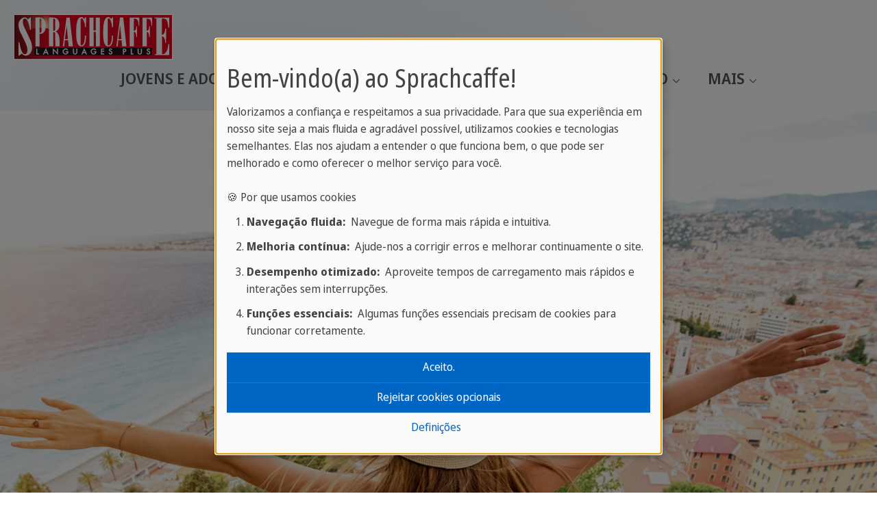

--- FILE ---
content_type: text/html; charset=utf-8
request_url: https://www.sprachcaffe.com/portuguese/magazine-artigo/blogfamtrip-2019-2019-04-26.htm
body_size: 19856
content:
<!DOCTYPE html>
<html lang="pt">
<head>

<meta charset="utf-8">
<!-- 
	This website is powered by TYPO3 - inspiring people to share!
	TYPO3 is a free open source Content Management Framework initially created by Kasper Skaarhoj and licensed under GNU/GPL.
	TYPO3 is copyright 1998-2026 of Kasper Skaarhoj. Extensions are copyright of their respective owners.
	Information and contribution at https://typo3.org/
-->


<link rel="icon" href="/fileadmin/templates/sprachcaffe/template/images/favicon.ico" type="image/png">
<title>BlogFamTrip 2019 | Sprachcaffe</title>
<meta http-equiv="x-ua-compatible" content="ie=edge">
<meta name="generator" content="TYPO3 CMS">
<meta name="description" content="Todos os anos nós organizamos uma viagem para compartilhar as vantagens e experiências dos intercâmbios da Sprachcaffe. Esse ano, o BlogFramTrip foi em Malta. A maravilhosa ilha mediterrânea. Juntos, os blogueiros criaram um ótima atmosfera, fazendo essa viagem ficar ainda melhor. Aqui você pode ver o que uma semana com a Sprachcaffe pode lhe oferecer e também conferir os melhores posts em Malta!">
<meta name="viewport" content="width=device-width, initial-scale=1, shrink-to-fit=no">
<meta name="robots" content="index,follow">
<meta name="author" content="Sprachcaffe Languages Plus">
<meta property="og:title" content="BlogFamTrip 2019">
<meta property="og:type" content="article">
<meta property="og:url" content="https://www.sprachcaffe.com/portuguese/magazine-artigo/blogfamtrip-2019-2019-04-26.htm">
<meta property="og:image" content="https://www.sprachcaffe.com/fileadmin/_processed_/f/6/csm_IMG-20190401-WA0015_b6e79de3ee.jpg">
<meta property="og:image:width" content="1200">
<meta property="og:image:height" content="900">
<meta property="og:description" content="Todos os anos nós organizamos uma viagem para compartilhar as vantagens e experiências dos intercâmbios da Sprachcaffe. Esse ano, o BlogFramTrip foi em Malta. A maravilhosa ilha mediterrânea. Juntos, os blogueiros criaram um ótima atmosfera, fazendo essa viagem ficar ainda melhor. Aqui você pode ver o que uma semana com a Sprachcaffe pode lhe oferecer e também conferir os melhores posts em Malta!">
<meta name="twitter:card" content="summary">
<meta name="page-topic" content="Cursos de idiomas no exterior, escolas de idiomas no exterior, cursos de idiomas no exterior para jovens e adolescentes">
<meta name="google-site-verification" content="6xivlrLvDMh2AW9wpB-T8cBlInzuLTzAKx1NBYKYza4">


<link rel="stylesheet" href="/typo3temp/assets/compressed/merged-40628f089c6d60305a70daeeb0097edf-min.css?1768437586" media="all">



<script defer="defer" src="/_assets/e0133efb0bffba5d34ff81854ac14ee3/JavaScript/klaro-no-translations-no-css.js?1762943215"></script>
<script defer="defer">var klaroConfig={disabled:'0',poweredBy:'https://kiprotect.com/klaro',cookieExpiresAfterDays:60,htmlTexts:true,acceptAll:true,noticeAsModal:true,showNoticeTitle:true,autoFocus:true,showDescriptionEmptyStore:true,disablePoweredBy:true,purposeOrder:['functional','analytics','marketing','social'],styling:{theme:['light_neutral','bottom','left']},translations:{zz:{privacyPolicy:{name:'política de privacidade',text:'Por favor, leia nossa {privacyPolicy} para saber mais sobre como usamos e protegemos suas informações.'},consentModal:{title:'Suas opções de privacidade:',description:'Obrigado por visitar o Sprachcaffe. Levamos a proteção de seus dados pessoais muito a sério.'},consentNotice:{testing:'Modo de teste!',title:'Bem-vindo(a) ao Sprachcaffe!',changeDescription:'Houve mudanças desde sua última visita, queira renovar seu consentimento.',description:'Valorizamos a confiança e respeitamos a sua privacidade. Para que sua experiência em nosso site seja a mais fluida e agradável possível, utilizamos cookies e tecnologias semelhantes. Elas nos ajudam a entender o que funciona bem, o que pode ser melhorado e como oferecer o melhor serviço para você.<br><br>🍪 Por que usamos cookies<ol class=\"content-list\"><li><strong>Navegação fluida:</strong>&nbsp; Navegue de forma mais rápida e intuitiva.</li><li><strong>Melhoria contínua:</strong>&nbsp; Ajude-nos a corrigir erros e melhorar continuamente o site.</li><li><strong>Desempenho otimizado:</strong>&nbsp; Aproveite tempos de carregamento mais rápidos e interações sem interrupções.</li><li><strong>Funções essenciais:</strong>&nbsp; Algumas funções essenciais precisam de cookies para funcionar corretamente.</li></ol>',learnMore:'Definições'},purposeItem:{service:'serviço',services:'serviços'},ok:'Aceito.',save:'Salvar',decline:'Rejeitar cookies opcionais',close:'Fechar',acceptAll:'Aceitar todos',acceptSelected:'Aceitar selecionados',service:{disableAll:{title:'Habilitar ou desabilitar todos os serviços',description:'Use essa chave para habilitar ou desabilitar todos os serviços.<hr>Você está no controle! Escolha uma das opções abaixo:'},optOut:{title:'(opt-out)',description:'Estes serviços são carregados por padrão (mas o você pode optar por não participar).'},required:{title:'(sempre necessário)',description:'Esses serviços são sempre necessários'},purposes:'Objetivos',purpose:'Objetivo'},poweredBy:'<p class=\"cm-powered-by d-flex\"><a href=\"/portuguese/marca.htm\" target=\"_blank\" rel=\"noopener\" class=\"imprintLink\">Marca</a><a href=\"https://kiprotect.com/klaro\" rel=\"noopener\" target=\"_blank\">Realizado com Klaro!</a></p>',contextualConsent:{description:'Você deseja carregar conteúdo externo fornecido por {title}?',acceptOnce:'Sim',acceptAlways:'Sempre',descriptionEmptyStore:'To agree to this service permanently, you must accept {title} in the {link}.',modalLinkText:'Consent Manager'},privacyPolicyUrl:'https://www.sprachcaffe.com/portuguese/study_abroad/language_schools/politica.htm',purposes:{analytics:{title:'Cookies de Estatísticas',description:'Nos ajudam a entender e melhorar sua experiência analisando o uso do nosso site. Não usamos esses dados para te rastrear pessoalmente.'},marketing:{title:'Cookies de Marketing',description:'Permitem a nós e nossos parceiros medir a eficácia das campanhas publicitárias.'},functional:{title:'Cookies Necessários',description:'São essenciais para fornecer a você a funcionalidade básica enquanto usa o site e não podem ser desativados.'}}}},services:[{translations:{zz:{title:'Google Analytics',description:'Por que pedimos seu consentimento para o Google Analytics?<ul class=\"content-list\"><li><strong>Otimizando Sua Experiência:</strong>&nbsp; Queremos melhorar continuamente nosso site e torná-lo mais amigável para você!</li><li><strong>Entendendo Melhor Suas Necessidades:</strong>&nbsp; Ao entender seu comportamento de navegação, podemos desenvolver conteúdo e recursos verdadeiramente relevantes para você.</li><li><strong>Conteúdo Atualizado:</strong>&nbsp; Podemos garantir a atualidade e relevância do nosso conteúdo para sempre trazer notícias interessantes!</li></ul><span class=\"cookie-information\"><p><strong>Informações sobre Cookies:</strong></p><p>Para usar o Google Analytics em nosso site, os seguintes cookies são usados:</p><span class=\"table\"><span class=\"tr\"><span class=\"th\">Name / Pattern</span><span class=\"th\">Propósito</span><span class=\"th\">Expires after</span></span><span class=\"tr\"><span class=\"td\">ga</span><span class=\"td\">Diferenciação de usuários.</span><span class=\"td\">2 Years</span></span><span class=\"tr\"><span class=\"td\">gid</span><span class=\"td\">Diferenciação de usuários.</span><span class=\"td\">24 Hours</span></span><span class=\"tr\"><span class=\"td\">gat</span><span class=\"td\">Limitação da taxa de solicitação.</span><span class=\"td\">1 Minute</span></span></span></span>'}},name:'google-analytics',purposes:['analytics'],cookies:['ga','gid','gat'],onAccept:function(handlerOpts){// we grant analytics storage
gtag('consent', 'update', {
    'analytics_storage': 'granted',
})},onInit:function(handlerOpts){},onDecline:function(handlerOpts){// we deny analytics storage
gtag('consent', 'update', {
    'analytics_storage': 'denied',
})},vars:{}},{translations:{zz:{title:'Google Ads',description:'Google Ads allows advertisers to reach their target audience online. To personalize ads and measure their effectiveness, Google may collect data with your consent.'}},name:'google-ads',purposes:['marketing'],cookies:[],onAccept:function(handlerOpts){// we grant ad storage and personalization
gtag('consent', 'update', {
    'ad_storage': 'granted',
    'ad_user_data': 'granted',
    'ad_personalization': 'granted'
})},onDecline:function(handlerOpts){// we decline ad storage and personalization
gtag('consent', 'update', {
    'ad_storage': 'denied',
    'ad_user_data': 'denied',
    'ad_personalization': 'denied'
})}},{translations:{zz:{title:'Google Maps',description:'Por que usamos o Google Maps:<ul class=\"content-list\"><li><strong>Navegação Simplificada:</strong>&nbsp; Encontre [por exemplo, nossos locais, eventos, etc.] rapidamente e com facilidade.</li><li><strong>Assistência Visual:</strong>&nbsp; Receba ajuda visual através de mapas.</li></ul><span class=\"cookie-information\"><p><strong>Informações sobre Cookies:</strong></p><p>Para usar o Google Maps em nosso site, os seguintes cookies são usados:</p><span class=\"table\"><span class=\"tr\"><span class=\"th\">Name / Pattern</span><span class=\"th\">Propósito</span><span class=\"th\">Expires after</span></span><span class=\"tr\"><span class=\"td\">NID</span><span class=\"td\">Este cookie contém um ID único que o Google usa para armazenar suas preferências e outras informações, como seu idioma preferido.</span><span class=\"td\">6 Months</span></span><span class=\"tr\"><span class=\"td\">CONSENT</span><span class=\"td\">Este cookie armazena informações sobre como você usa os serviços do Google para melhorar a qualidade desses serviços.</span><span class=\"td\">20 Years</span></span><span class=\"tr\"><span class=\"td\">1P_JAR</span><span class=\"td\">Usado para rastrear suas ações no site e otimizar a publicidade.</span><span class=\"td\">1 Month</span></span></span></span>'}},name:'google-maps',purposes:['functional'],cookies:['NID','CONSENT','1P_JAR'],callback:function(consent,service){if (consent) {
  const originalAddEventListener = EventTarget.prototype.addEventListener;
  EventTarget.prototype.addEventListener = function(type, listener, options) {
    originalAddEventListener.call(this, type, listener, options);
    if (type === 'click') {
      const elements = this.querySelectorAll('.js-gme-show');
      elements.forEach(element => {
        if (!element.classList.contains('clicked')) {
          element.classList.add('clicked');
          element.click();
        }
      });
    }
  };
}},onAccept:function(handlerOpts){document.querySelectorAll('.js-gme-show').forEach(function(element) {
  element.click();
});},onInit:function(handlerOpts){},onDecline:function(handlerOpts){},vars:{}},{translations:{zz:{title:'Microsoft Clarity',description:'Por que pedimos seu consentimento para o Clarity?<ul class=\"content-list\"><li><strong>Otimizando Sua Experiência:</strong>&nbsp; Queremos melhorar continuamente nosso site e torná-lo mais amigável para você!</li><li><strong>Entendendo Melhor Suas Necessidades:</strong>&nbsp; Ao entender seu comportamento de navegação, podemos desenvolver conteúdo e recursos verdadeiramente relevantes para você.</li><li><strong>Conteúdo Atualizado:</strong>&nbsp; Podemos garantir a atualidade e relevância do nosso conteúdo para sempre apresentar notícias interessantes!</li></ul><span class=\"cookie-information\"><p><strong>Informações sobre Cookies:</strong></p><p>Para usar o Microsoft Clarity em nosso site, os seguintes cookies são usados:</p><span class=\"table\"><span class=\"tr\"><span class=\"th\">Name / Pattern</span><span class=\"th\">Propósito</span><span class=\"th\">Expires after</span></span><span class=\"tr\"><span class=\"td\">clarity</span><span class=\"td\">Coleta de dados de interação do usuário de forma anônima para entender e otimizar a experiência do usuário em nosso site.</span><span class=\"td\">1 Year</span></span></span></span>'}},name:'clarity',purposes:['analytics'],cookies:['clarity'],onAccept:function(handlerOpts){},onInit:function(handlerOpts){},onDecline:function(handlerOpts){},vars:{}},{translations:{zz:{title:'Mouseflow',description:'<strong>Por que o Mouseflow?</strong>&nbsp; Mouseflow nos ajuda a otimizar sua experiência de usuário em nosso site, registrando movimentos e cliques do mouse. Essa informação nos permite identificar possíveis obstáculos e áreas de melhoria em nosso site para proporcionar uma navegação mais agradável. Seus benefícios:<ul class=\"content-list\"><li><strong>Navegação Mais Fácil:</strong>&nbsp; Identificamos e eliminamos possíveis obstáculos de usabilidade.</li><li><strong>Carregamento Mais Rápido:</strong>&nbsp; Otimizamos áreas do site que precisam de melhorias.</li><li><strong>Melhor Conteúdo:</strong>&nbsp; Adaptamos nosso conteúdo ao comportamento e preferências dos nossos visitantes.</li></ul><span class=\"cookie-information\"><p><strong>Informações sobre Cookies:</strong></p><p>Para usar o Mouseflow em nosso site, os seguintes cookies são usados:</p><span class=\"table\"><span class=\"tr\"><span class=\"th\">Name / Pattern</span><span class=\"th\">Propósito</span><span class=\"th\">Expires after</span></span><span class=\"tr\"><span class=\"td\">mf_[Session]</span><span class=\"td\">Registro de sessões do navegador.</span><span class=\"td\"></span></span><span class=\"tr\"><span class=\"td\">mf_user</span><span class=\"td\">Distinguindo entre usuários novos e recorrentes.</span><span class=\"td\">90 Days</span></span></span></span>'}},name:'mouseflow',purposes:['analytics'],cookies:['mf_[Session]','mf_user'],onAccept:function(handlerOpts){},onInit:function(handlerOpts){},onDecline:function(handlerOpts){},vars:{}},{translations:{zz:{title:'Facebook',description:'Usamos uma ferramenta chamada \"Facebook Pixel\" que nos ajuda a personalizar nossa publicidade em plataformas como Facebook e Instagram de acordo com seus interesses. Seu consentimento nos permite:<ul class=\"content-list\"><li>Mostrar conteúdo e ofertas mais relevantes</li><li>Otimizar nossas campanhas de acordo com suas preferências</li><li>Informar sobre notícias e promoções que realmente combinam com você</li></ul><ul class=\"content-list\"><li><strong>Propósito:</strong>&nbsp; Personalização e otimização dos anúncios apresentados a você no Facebook e Instagram, para mostrar apenas ofertas e informações que correspondam aos seus interesses.</li><li><strong>Tempo de Expiração:</strong>&nbsp; 90 dias</li></ul>'}},name:'facebook-pixel',purposes:['marketing'],cookies:[],onAccept:function(handlerOpts){},onInit:function(handlerOpts){},onDecline:function(handlerOpts){},vars:{}},{translations:{zz:{title:'Instagram',description:'Allows Instagram posts to be embedded. Personal data may be transferred to Instagram (Meta Platforms) in the process.'}},name:'instagram',purposes:['functional'],cookies:[]},{translations:{zz:{title:'Google Tag Manager',description:'Google Tag Manager streamlines web tracking and code management, ensuring data compliance and control for developers.'}},name:'google-tag-manager',purposes:['functional'],required:true,cookies:[],onAccept:function(handlerOpts){// we notify the tag manager about all services that were accepted. You can define
// a custom event in GTM to load the service if consent was given.
const services = Object.entries(handlerOpts.consents).reduce((acc, [key, value]) => {
  const serviceKey = `service_${key.replace(/-/g, '_')}`;
  acc[serviceKey] = value ? 'granted' : 'denied';
  return acc;
}, {});
gtag('consent', 'update', services)

dataLayer.push({'event': 'klaro.consent_update', consents: services});

console.log('gtm.accepted');

},onInit:function(handlerOpts){// initialization code here (will be executed only once per page-load)
window.dataLayer = window.dataLayer || [];
window.gtag = function(){dataLayer.push(arguments)}

const services = handlerOpts.config.services.reduce((acc, svc) => {
  const serviceKey = `service_${svc.name.replace(/-/g, '_')}`;
  acc[serviceKey] = svc.default ? 'granted' : 'denied';
  return acc;
}, {});
gtag('consent', 'default', {
  'ad_storage': 'denied',
  'analytics_storage': 'denied',
  'ad_user_data': 'denied',
  'ad_personalization': 'denied',
  ...services
})
gtag('set', 'ads_data_redaction', true)}},{translations:{zz:{title:'Google Reviews',description:'Para exibir imagens de utilizadores do Google Reviews, os dados são carregados diretamente dos servidores do Google.'}},name:'google-reviews',purposes:['marketing'],cookies:[]}]};document.addEventListener("DOMContentLoaded",()=>{"use strict";const klaroElements=document.querySelectorAll("[data-klaro-trigger]");klaroElements.forEach(element=>{element.addEventListener("click",e=>{e.preventDefault();if(typeof klaroConfig!=="undefined"){klaro.show(klaroConfig,true);if(element.dataset.klaroTrigger==="reset")klaro.getManager(klaroConfig).resetConsents();}});});});</script>
<script>window.dataLayer = window.dataLayer || []; window.dataLayer.push({"ga_tag_id":"G-0SD45KW6QF","ga_linker_domains":"booking.sprachcaffe.com,www.sprachcaffe.com"})</script>

<noscript><iframe data-name="google-tag-manager" data-src="//www.googletagmanager.com/ns.html?id=GTM-NXJKHCHJ"
height="0" width="0" style="display:none;visibility:hidden"></iframe></noscript><script data-name="google-tag-manager" type="text/plain" data-type="text/javascript">(function(w,d,s,l,i){w[l]=w[l]||[];w[l].push({'gtm.start':
new Date().getTime(),event:'gtm.js'});var f=d.getElementsByTagName(s)[0],
j=d.createElement(s),dl=l!='dataLayer'?'&l='+l:'';j.async=true;j.src=
'//www.googletagmanager.com/gtm.js?id='+i+dl;f.parentNode.insertBefore(j,f);
})(window,document,'script','dataLayer','GTM-NXJKHCHJ');</script>
<link rel="canonical" href="https://www.sprachcaffe.com/portuguese/magazine-artigo/blogfamtrip-2019-2019-04-26.htm"/>
</head>
<body>



    
















<header id="js-header" class="u-header u-header--static">
    <div class="u-header__section u-header__section--light g-transition-0_3 g-py-15--lg">
        <div class="container-fluid">
            <div class="d-flex flex-md-row justify-content-between align-items-center align-items-lg-start g-pos-rel">
                
                

	
	
	<a href="/portuguese/main.htm" class="navbar-brand d-flex mr-0">
		<img loading="lazy" src="/_assets/faa68181add029f45a368860f1362bef/Images/Logo_SC_LanguagesPlus.svg" width="234" height="68" alt="" />
	</a>



				<div class="hamburger-wrapper">
					
					
                		<button class="navbar-toggler navbar-toggler-right btn g-hidden-lg-up g-line-height-1 g-brd-none g-pa-0 collapsed" type="button" aria-label="Toggle navigation" aria-expanded="false" aria-controls="navBar" data-toggle="collapse" data-target="#navBar">
    <span class="hamburger hamburger--slider">
        <span class="hamburger-box">
            <span class="hamburger-inner"></span>
        </span>
    </span>
</button>

					
				</div>
                
            </div>
        </div>
        <div class="container-fluid navigation-container">
            <ul class="list-inline g-font-weight-600 text-lg-right g-line-height-1 g-font-size-12 g-mt-minus-10 g-mx-minus-4 g-mb-0 d-none" data-header-fix-moment-classes="d-block">
                <li class="list-inline-item">
                    <button class="navbar-toggler navbar-toggler-right btn g-hidden-lg-up g-line-height-1 g-brd-none g-pa-0 collapsed" type="button" aria-label="Toggle navigation" aria-expanded="false" aria-controls="navBar" data-toggle="collapse" data-target="#navBar">
    <span class="hamburger hamburger--slider">
        <span class="hamburger-box">
            <span class="hamburger-inner"></span>
        </span>
    </span>
</button>

                </li>
                
                
            </ul>
			
            
                <div class="d-lg-flex align-items-lg-start justify-content-center">
                    
                    <nav class="navbar navbar-expand-lg p-0 js-mega-menu position-static">
                        
                            <div class="collapse navbar-collapse align-items-center flex-sm-row" id="navBar">
                                <ul class="navbar-nav g-font-weight-600 flex-wrap"><li class="nav-item g-mx-10--lg g-mx-15--xl hs-has-mega-menu"  data-animation-in="fadeIn" data-animation-out="fadeOut" data-position="right"><a href="https://www.sprachcaffe.com/pt_br/uc/juniores.htm" class="nav-link g-px-0 text-uppercase"  id="nav-link-326045" href="#" aria-haspopup="true" aria-expanded="false" target="_blank">Jovens e Adolescentes
                                <i class="hs-icon hs-icon-arrow-bottom g-font-size-11 g-ml-5"></i></a><div class="w-100 hs-mega-menu u-shadow-v11 g-text-transform-none g-font-weight-400 g-font-size-default g-brd-y g-brd-primary g-brd-2 g-bg-white"  aria-labelledby="nav-link-326045"><div class="container"><div class="row flex-grow-1"><div class="col-md-2" data-units="2"><div id="c2010247" class="frame frame-default frame-type-menu_subpages frame-layout-menu_navstyle"><ul class="list-unstyled"><li class="dropdown-item"><a href="https://www.sprachcaffe.com/en/uc/juniors/malta.htm"  target="_blank" title="Malta" class="nav-link"><span>Malta</span></a></li><li class="dropdown-item"><a href="https://www.sprachcaffe.com/en/uc/juniors/england.htm"  target="_blank" title="England" class="nav-link"><span>England</span></a></li><li class="dropdown-item"><a href="https://www.sprachcaffe.com/en/uc/juniors/canada.htm"  target="_blank" title="Canada" class="nav-link"><span>Canada</span></a></li><li class="dropdown-item"><a href="https://www.sprachcaffe.com/en/uc/juniors/germany.htm"  target="_blank" title="Germany" class="nav-link"><span>Germany</span></a></li><li class="dropdown-item"><a href="https://www.sprachcaffe.com/en/uc/juniors/spain.htm"  target="_blank" title="Spain" class="nav-link"><span>Spain</span></a></li><li class="dropdown-item"><a href="https://www.sprachcaffe.com/en/uc/juniors/france.htm"  target="_blank" title="France" class="nav-link"><span>France</span></a></li><li class="dropdown-item"><a href="https://www.sprachcaffe.com/en/uc/juniors/china.htm"  target="_blank" title="China" class="nav-link"><span>China</span></a></li><li class="dropdown-item"><a href="https://www.sprachcaffe.com/en/uc/online-courses.htm"  target="_blank" title="Online Courses" class="nav-link"><span>Online Courses</span></a></li></ul></div></div><div class="col-md-6 col-lg-6" data-units="6"><a href="https://www.sprachcaffe.com/pt_br/uc/juniores/malta/julians.htm" id="c2010359" class="d-grid teaserbox u-shadow-v11 text-decoration-none g-color-main p-0 fixed-aspect-ratio my-3 text-left" data-units="6"><figure class="image"><picture><source srcset="/fileadmin/_processed_/1/0/csm_Malta__St_Julians___DSC_8845__web-2048__3b5edf86b2.jpg" media="(min-width:1470px)"><source srcset="/fileadmin/_processed_/1/0/csm_Malta__St_Julians___DSC_8845__web-2048__7ef4db8716.jpg" media="(min-width:1200px)"><source srcset="/fileadmin/_processed_/1/0/csm_Malta__St_Julians___DSC_8845__web-2048__209a0e4caf.jpg" media="(min-width:992px)"><source srcset="/fileadmin/_processed_/1/0/csm_Malta__St_Julians___DSC_8845__web-2048__0ca36981ea.jpg" media="(min-width:768px)"><source srcset="/fileadmin/_processed_/1/0/csm_Malta__St_Julians___DSC_8845__web-2048__4e1c3e4d9e.jpg" /><img class="image-embed-item" loading="lazy" src="/fileadmin/_processed_/1/0/csm_Malta__St_Julians___DSC_8845__web-2048__3b5edf86b2.jpg" width="727" height="545" alt="" /></picture></figure><div class="content d-flex flex-column justify-content-end"><div class="g-bg-white-opacity-0_7 px-2 pb-2"><em class="d-block g-font-style-normal g-font-size-11 g-color-black text-uppercase mt-1">your favourite</em><header class="mb-1 font-1"><div class="h2 g-color-primary g-line-height-1_3 mb-0">SPRACHCAFFE Malta Campus</div></header><div class="g-bg-white d-flex gap-3"><div class="px-2 pt-2 pb-1 w-100 bodytext"><p>Sol infinito, aulas emocionantes e aventuras inesquecíveis. Mais informações sobre o Programa U20 em Malta.</p></div><div class="py-1 pr-2 g-color-primary d-flex align-items-center"><i class="fa fa-solid fa-chevron-right fa-2x"></i></div></div></div></div></a></div><div class="col-md-6 col-lg-4" data-units="4"><div id="c2010345" class="frame frame-default frame-type-textpic frame-layout-0"><header><div class="h4 "><a href="https://www.sprachcaffe.com/pt_br/uc/ano-sabatico/ensino-medio.htm" target="_blank">
                    
                    Programa de ensino médio
                </a></div></header><div class="ce-textpic ce-center ce-above"><div class="ce-bodytext"><p><a href="https://www.sprachcaffe.com/pt_br/uc/ano-sabatico/ensino-medio.htm" target="_blank">Comece seu ano de intercâmbio no exterior »</a></p></div></div></div><div id="c2010331" class="frame frame-default frame-type-textpic frame-layout-0"><header><div class="h4 "><a href="https://www.sprachcaffe.com/pt_br/uc/ano-sabatico/au-pair.htm" target="_blank">
                    
                    Programa de Au Pair
                </a></div></header><div class="ce-textpic ce-center ce-above"><div class="ce-bodytext"><p><a href="https://www.sprachcaffe.com/pt_br/uc/ano-sabatico/au-pair.htm" target="_blank">Comece sua experiência familiar completa »</a></p></div></div></div><div id="c2010317" class="frame frame-default frame-type-textpic frame-layout-0"><header><div class="h4 "><a href="https://www.sprachcaffe.com/pt_br/uc/grupos.htm" target="_blank">
                    
                    Viagens escolares
                </a></div></header><div class="ce-textpic ce-center ce-above"><div class="ce-bodytext"><p><a href="https://www.sprachcaffe.com/pt_br/uc/grupos.htm" target="_blank">Mentes abertas através de novas experiências »</a></p></div></div></div><div id="c2010303" class="frame frame-default frame-type-div frame-layout-0"><hr class="ce-div" /></div><div id="c2010289" class="frame frame-default frame-type-textpic frame-layout-0"><div class="ce-textpic ce-center ce-above"><div class="ce-bodytext"><p><a href="https://www.sprachcaffe.com/en/uc/promotions.htm" target="_blank">Supervisão para segurança e memórias inesquecíveis »</a></p></div></div></div><div id="c2010275" class="frame frame-default frame-type-textpic frame-layout-0"><div class="ce-textpic ce-center ce-above"><div class="ce-bodytext"><p><a href="https://www.sprachcaffe.com/pt_br/uc/mais/promocoes.htm" target="_blank">Explore ofertas e promoções e obtenha benefícios exclusivos »</a></p></div></div></div></div></div></div></div></li><li class="nav-item g-mx-10--lg g-mx-15--xl hs-has-mega-menu"  data-animation-in="fadeIn" data-animation-out="fadeOut" data-position="right"><a href="https://www.sprachcaffe.com/pt_br/uc/adultos.htm" class="nav-link g-px-0 text-uppercase"  id="nav-link-326031" href="#" aria-haspopup="true" aria-expanded="false" target="_blank">Adultos
                                <i class="hs-icon hs-icon-arrow-bottom g-font-size-11 g-ml-5"></i></a><div class="w-100 hs-mega-menu u-shadow-v11 g-text-transform-none g-font-weight-400 g-font-size-default g-brd-y g-brd-primary g-brd-2 g-bg-white"  aria-labelledby="nav-link-326031"><div class="container"><div class="row flex-grow-1"><div class="col-md-2" data-units="2"><div id="c2010154" class="frame frame-default frame-type-menu_subpages frame-layout-menu_navstyle"><ul class="list-unstyled"><li class="dropdown-item"><a href="https://www.sprachcaffe.com/en/uc/adults/malta.htm"  target="_blank" title="Malta" class="nav-link"><span>Malta</span></a></li><li class="dropdown-item"><a href="https://www.sprachcaffe.com/en/uc/adults/england.htm"  target="_blank" title="England" class="nav-link"><span>England</span></a></li><li class="dropdown-item"><a href="https://www.sprachcaffe.com/en/uc/adults/canada.htm"  target="_blank" title="Canada" class="nav-link"><span>Canada</span></a></li><li class="dropdown-item"><a href="https://www.sprachcaffe.com/en/uc/adults/south-africa.htm"  target="_blank" title="South Africa" class="nav-link"><span>South Africa</span></a></li><li class="dropdown-item"><a href="https://www.sprachcaffe.com/en/uc/adults/spain.htm"  target="_blank" title="Spain" class="nav-link"><span>Spain</span></a></li><li class="dropdown-item"><a href="https://www.sprachcaffe.com/en/uc/adults/cuba.htm"  target="_blank" title="Cuba" class="nav-link"><span>Cuba</span></a></li><li class="dropdown-item"><a href="https://www.sprachcaffe.com/en/uc/adults/germany.htm"  target="_blank" title="Germany" class="nav-link"><span>Germany</span></a></li><li class="dropdown-item"><a href="https://www.sprachcaffe.com/en/uc/adults/italy.htm"  target="_blank" title="Italy" class="nav-link"><span>Italy</span></a></li><li class="dropdown-item"><a href="https://www.sprachcaffe.com/en/uc/adults/france.htm"  target="_blank" title="France" class="nav-link"><span>France</span></a></li><li class="dropdown-item"><a href="https://www.sprachcaffe.com/en/uc/adults/morocco.htm"  target="_blank" title="Morocco" class="nav-link"><span>Morocco</span></a></li><li class="dropdown-item"><a href="https://www.sprachcaffe.com/en/uc/adults/china.htm"  target="_blank" title="China" class="nav-link"><span>China</span></a></li><li class="dropdown-item"><a href="https://www.sprachcaffe.com/en/uc/online-courses.htm"  target="_blank" title="Online Courses" class="nav-link"><span>Online Courses</span></a></li></ul></div></div><div class="col-md-6 col-lg-6" data-units="6"><a href="https://www.sprachcaffe.com/pt_br/uc/adultos/malta/julians.htm" id="c2010147" class="d-grid teaserbox u-shadow-v11 text-decoration-none g-color-main p-0 fixed-aspect-ratio my-3 text-left" data-units="6"><figure class="image"><picture><source srcset="/fileadmin/_processed_/e/b/csm_Malta__St_Julians__2012_Malta_Pool_Panorama-0223__web-2048__4ca48170da.jpg" media="(min-width:1470px)"><source srcset="/fileadmin/_processed_/e/b/csm_Malta__St_Julians__2012_Malta_Pool_Panorama-0223__web-2048__f4e53fa18b.jpg" media="(min-width:1200px)"><source srcset="/fileadmin/_processed_/e/b/csm_Malta__St_Julians__2012_Malta_Pool_Panorama-0223__web-2048__ce9cdbc0f5.jpg" media="(min-width:992px)"><source srcset="/fileadmin/_processed_/e/b/csm_Malta__St_Julians__2012_Malta_Pool_Panorama-0223__web-2048__f9bff9cee9.jpg" media="(min-width:768px)"><source srcset="/fileadmin/_processed_/e/b/csm_Malta__St_Julians__2012_Malta_Pool_Panorama-0223__web-2048__3219531942.jpg" /><img class="image-embed-item" loading="lazy" src="/fileadmin/_processed_/e/b/csm_Malta__St_Julians__2012_Malta_Pool_Panorama-0223__web-2048__4ca48170da.jpg" width="727" height="545" alt="" /></picture></figure><div class="content d-flex flex-column justify-content-end"><div class="g-bg-white-opacity-0_7 px-2 pb-2"><em class="d-block g-font-style-normal g-font-size-11 g-color-black text-uppercase mt-1">o seu favorito</em><header class="mb-1 font-1"><div class="h2 g-color-primary g-line-height-1_3 mb-0">SPRACHCAFFE Malta Campus </div></header><div class="g-bg-white d-flex gap-3"><div class="px-2 pt-2 pb-1 w-100 bodytext"><p>Um verão sem fim, aulas emocionantes e experiências inesquecíveis esperam por você! Saiba mais sobre o Programa para Adultos em Malta.</p></div><div class="py-1 pr-2 g-color-primary d-flex align-items-center"><i class="fa fa-solid fa-chevron-right fa-2x"></i></div></div></div></div></a></div><div class="col-md-6 col-lg-4" data-units="4"><div id="c2010148" class="frame frame-default frame-type-textpic frame-layout-0"><header><div class="h4 "><a href="https://www.sprachcaffe.com/pt_br/uc/certificados.htm" target="_blank">
                    
                    Certificados de idiomas
                </a></div></header><div class="ce-textpic ce-center ce-above"><div class="ce-bodytext"><p><a href="https://www.sprachcaffe.com/pt_br/uc/certificados.htm" target="_blank">Os certificados mais confiáveis do mundo »</a></p></div></div></div><div id="c2010149" class="frame frame-default frame-type-textpic frame-layout-0"><header><div class="h4 "><a href="https://www.sprachcaffe.com/pt_br/uc/ano-sabatico.htm" target="_blank">
                    
                    Programa Gap Year 
                </a></div></header><div class="ce-textpic ce-center ce-above"><div class="ce-bodytext"><p><a href="https://www.sprachcaffe.com/pt_br/uc/ano-sabatico.htm" target="_blank">Embarque em uma aventura de crescimento pessoal »</a></p></div></div></div><div id="c2010150" class="frame frame-default frame-type-textpic frame-layout-0"><header><div class="h4 "><a href="https://www.sprachcaffe.com/pt_br/uc/ano-sabatico/au-pair.htm" target="_blank">
                    
                    Programa Au Pair 
                </a></div></header><div class="ce-textpic ce-center ce-above"><div class="ce-bodytext"><p><a href="https://www.sprachcaffe.com/pt_br/uc/ano-sabatico/au-pair.htm" target="_blank">Comece sua experiência familiar completa »</a></p></div></div></div><div id="c2010151" class="frame frame-default frame-type-div frame-layout-0"><hr class="ce-div" /></div><div id="c2010152" class="frame frame-default frame-type-textpic frame-layout-0"><div class="ce-textpic ce-center ce-above"><div class="ce-bodytext"><p><a href="https://www.sprachcaffe.com/pt_br/uc/mais/promocoes.htm" target="_blank">Explore ofertas e promoções e obtenha benefícios exclusivos »</a></p></div></div></div><div id="c2010153" class="frame frame-default frame-type-textpic frame-layout-0"><div class="ce-textpic ce-center ce-above"><div class="ce-bodytext"><p><a href="https://www.sprachcaffe.com/pt_br/uc/mais/como-reservar.htm" target="_blank">Como reservar em apenas alguns passos simples »</a></p></div></div></div></div></div></div></div></li><li class="nav-item g-mx-10--lg g-mx-15--xl hs-has-mega-menu"  data-animation-in="fadeIn" data-animation-out="fadeOut" data-position="right"><a href="https://www.sprachcaffe.com/pt_br/uc/grupos.htm" class="nav-link g-px-0 text-uppercase"  id="nav-link-326020" href="#" aria-haspopup="true" aria-expanded="false" target="_blank">Grupos
                                <i class="hs-icon hs-icon-arrow-bottom g-font-size-11 g-ml-5"></i></a><div class="w-100 hs-mega-menu u-shadow-v11 g-text-transform-none g-font-weight-400 g-font-size-default g-brd-y g-brd-primary g-brd-2 g-bg-white"  aria-labelledby="nav-link-326020"><div class="container"><div class="row flex-grow-1"><div class="col-md-2" data-units="2"><div id="c2010054" class="frame frame-default frame-type-menu_subpages frame-layout-menu_navstyle"><ul class="list-unstyled"><li class="dropdown-item"><a href="https://www.sprachcaffe.com/en/uc/groups/florence.htm"  target="_blank" title="Florence" class="nav-link"><span>Florence</span></a></li><li class="dropdown-item"><a href="https://www.sprachcaffe.com/en/uc/groups/rome.htm"  target="_blank" title="Rome" class="nav-link"><span>Rome</span></a></li><li class="dropdown-item"><a href="https://www.sprachcaffe.com/en/uc/groups/paris.htm"  target="_blank" title="Paris" class="nav-link"><span>Paris</span></a></li><li class="dropdown-item"><a href="https://www.sprachcaffe.com/en/uc/groups/nice.htm"  target="_blank" title="Nice" class="nav-link"><span>Nice</span></a></li><li class="dropdown-item"><a href="https://www.sprachcaffe.com/en/uc/groups/barcelona.htm"  target="_blank" title="Barcelona" class="nav-link"><span>Barcelona</span></a></li><li class="dropdown-item"><a href="https://www.sprachcaffe.com/en/uc/groups/malaga.htm"  target="_blank" title="Málaga" class="nav-link"><span>Málaga</span></a></li><li class="dropdown-item"><a href="https://www.sprachcaffe.com/en/uc/groups/brighton.htm"  target="_blank" title="Brighton" class="nav-link"><span>Brighton</span></a></li><li class="dropdown-item"><a href="https://www.sprachcaffe.com/en/uc/groups/london.htm"  target="_blank" title="London" class="nav-link"><span>London</span></a></li><li class="dropdown-item"><a href="https://www.sprachcaffe.com/en/uc/groups/st-julians.htm"  target="_blank" title="Malta St. Julians" class="nav-link"><span>Malta St. Julians</span></a></li></ul></div></div><div class="col-md-6 col-lg-6" data-units="6"><a href="https://www.sprachcaffe.com/pt_br/uc/juniores/malta/julians.htm" id="c2010046" class="d-grid teaserbox u-shadow-v11 text-decoration-none g-color-main p-0 fixed-aspect-ratio my-3 text-left" data-units="6"><figure class="image"><picture><source srcset="/fileadmin/_processed_/d/e/csm_IMG_0255_588b0b3e01.jpg" media="(min-width:1470px)"><source srcset="/fileadmin/_processed_/d/e/csm_IMG_0255_d74ffd3ac8.jpg" media="(min-width:1200px)"><source srcset="/fileadmin/_processed_/d/e/csm_IMG_0255_b6196cf255.jpg" media="(min-width:992px)"><source srcset="/fileadmin/_processed_/d/e/csm_IMG_0255_b517a9dd06.jpg" media="(min-width:768px)"><source srcset="/fileadmin/_processed_/d/e/csm_IMG_0255_96396be49d.jpg" /><img class="image-embed-item" loading="lazy" src="/fileadmin/_processed_/d/e/csm_IMG_0255_588b0b3e01.jpg" width="727" height="545" alt="" /></picture></figure><div class="content d-flex flex-column justify-content-end"><div class="g-bg-white-opacity-0_7 px-2 pb-2"><em class="d-block g-font-style-normal g-font-size-11 g-color-black text-uppercase mt-1">o seu favorito</em><header class="mb-1 font-1"><div class="h2 g-color-primary g-line-height-1_3 mb-0">SPRACHCAFFE Malta Campus </div></header><div class="g-bg-white d-flex gap-3"><div class="px-2 pt-2 pb-1 w-100 bodytext"><p>Um verão sem fim, aulas emocionantes e experiências inesquecíveis esperam por você! Saiba mais sobre o Programa para grupos em Malta.</p></div><div class="py-1 pr-2 g-color-primary d-flex align-items-center"><i class="fa fa-solid fa-chevron-right fa-2x"></i></div></div></div></div></a></div><div class="col-md-6 col-lg-4" data-units="4"><div id="c2010047" class="frame frame-default frame-type-textpic frame-layout-0"><header><div class="h4 "><a href="https://www.sprachcaffe.com/pt_br/uc/grupos/viagens-escolares.htm" target="_blank">
                    
                    Viagens escolares
                </a></div></header><div class="ce-textpic ce-center ce-above"><div class="ce-bodytext"><p><a href="https://www.sprachcaffe.com/pt_br/uc/grupos/viagens-escolares.htm" target="_blank">Planeje sua próxima viagem escolar »</a></p></div></div></div><div id="c2010048" class="frame frame-default frame-type-text frame-layout-0"><header><div class="h4 "><a href="https://www.sprachcaffe.com/pt_br/uc/mais/parceiro.htm" target="_blank">
                    
                    Programa de parceria
                </a></div></header><p><a href="https://www.sprachcaffe.com/pt_br/uc/mais/parceiro.htm" target="_blank">Faça parceria com a SPRACHCAFFE</a></p></div><div id="c2010049" class="frame frame-default frame-type-textpic frame-layout-0"><header><div class="h4 "><a href="https://www.sprachcaffe.com/pt_br/uc/mais/nossos-servicos.htm" target="_blank">
                    
                    Todos os serviços
                </a></div></header><div class="ce-textpic ce-center ce-above"><div class="ce-bodytext"><p><a href="https://www.sprachcaffe.com/pt_br/uc/mais/nossos-servicos.htm" target="_blank">Uma visão geral das opções »</a></p></div></div></div><div id="c2010050" class="frame frame-default frame-type-text frame-layout-0"><header><div class="h4 "><a href="https://www.sprachcaffe.com/en/uc/services.htm" target="_blank">
                    
                    All Services
                </a></div></header><p><a href="https://www.sprachcaffe.com/en/uc/services.htm" target="_blank">An Overview of Options</a></p></div></div></div></div></div></li><li class="nav-item g-mx-10--lg g-mx-15--xl hs-has-sub-menu"  data-animation-in="fadeIn" data-animation-out="fadeOut"><a href="https://www.sprachcaffe.com/pt_br/uc/ano-sabatico.htm" class="nav-link g-py-7 g-px-0 text-uppercase text-nowrap"  id="nav-link-326014" href="#" aria-haspopup="true" aria-expanded="false" target="_blank" aria-controls="nav-submenu-326014">Ano sabático</a><ul class="hs-sub-menu list-unstyled u-shadow-v11 g-brd-top g-brd-primary g-brd-top-2 g-min-width-220 g-mt-15"  aria-labelledby="nav-link-326014"><li class="dropdown-item touch-item"><a href="https://www.sprachcaffe.com/pt_br/uc/ano-sabatico.htm" class="nav-link">Ano sabático</a></li><li class="dropdown-item"><a href="https://www.sprachcaffe.com/pt_br/uc/grupos/viagens-escolares.htm" class="nav-link"  target="_blank">Viagens escolares</a></li><li class="dropdown-item"><a href="https://www.sprachcaffe.com/pt_br/uc/ano-sabatico/au-pair.htm" class="nav-link"  target="_blank">Programa Aupair</a></li><li class="dropdown-item"><a href="https://www.sprachcaffe.com/pt_br/uc/ano-sabatico/caminhos.htm" class="nav-link"  target="_blank">Pathways</a></li><li class="dropdown-item"><a href="https://www.sprachcaffe.com/pt_br/uc/ano-sabatico/trabalho-e-estudo.htm" class="nav-link"  target="_blank">Work &amp; Study</a></li><li class="dropdown-item"><a href="https://www.sprachcaffe.com/pt_br/uc/ano-sabatico/ano-sabatico.htm" class="nav-link"  target="_blank">Ano sabático</a></li></ul></li><li class="nav-item g-mx-10--lg g-mx-15--xl hs-has-sub-menu"  data-animation-in="fadeIn" data-animation-out="fadeOut"><a href="https://www.sprachcaffe.com/pt_br/uc/mais/sobre-voce.htm" class="nav-link g-py-7 g-px-0 text-uppercase text-nowrap"  id="nav-link-326004" href="#" aria-haspopup="true" aria-expanded="false" target="_blank" aria-controls="nav-submenu-326004">Mais</a><ul class="hs-sub-menu list-unstyled u-shadow-v11 g-brd-top g-brd-primary g-brd-top-2 g-min-width-220 g-mt-15"  aria-labelledby="nav-link-326004"><li class="dropdown-item touch-item"><a href="https://www.sprachcaffe.com/pt_br/uc/mais/sobre-voce.htm" class="nav-link">Mais</a></li><li class="dropdown-item"><a href="https://www.sprachcaffe.com/pt_br/uc/mais/sobre-voce.htm" class="nav-link"  target="_blank">Sobre nós</a></li><li class="dropdown-item"><a href="https://www.sprachcaffe.com/pt_br/uc/mais/como-reservar.htm" class="nav-link"  target="_blank">como reservar</a></li><li class="dropdown-item hs-has-sub-menu"><a href="https://www.sprachcaffe.com/pt_br/uc/mais/nossos-servicos.htm" class="nav-link"  id="nav-link-326004-326008" href="#" aria-haspopup="true" aria-expanded="false" aria-controls="nav-submenu-326004-326008" target="_blank">Nossos serviços</a><ul class="hs-sub-menu list-unstyled u-shadow-v11 g-brd-top g-brd-primary g-brd-top-2 g-min-width-220 g-mt-minus-2"  id="nav-submenu-326004-326008" aria-labelledby="nav-link-326004-326008"><li class="dropdown-item touch-item"><a href="https://www.sprachcaffe.com/pt_br/uc/mais/nossos-servicos.htm" class="nav-link">Nossos serviços</a></li><li class="dropdown-item"><a href="https://www.sprachcaffe.com/pt_br/uc/mais/nossos-servicos/supervisao.htm" class="nav-link"  target="_blank">Supervisão</a></li><li class="dropdown-item"><a href="https://www.sprachcaffe.com/pt_br/uc/mais/nossos-servicos/metodologia.htm" class="nav-link"  target="_blank">Meodologia</a></li><li class="dropdown-item"><a href="https://www.sprachcaffe.com/pt_br/uc/mais/nossos-servicos/cursos-de-idiomas.htm" class="nav-link"  target="_blank">Cursos de idiomas</a></li></ul></li><li class="dropdown-item"><a href="https://www.sprachcaffe.com/pt_br/uc/mais/parceiro.htm" class="nav-link"  target="_blank">Parcerias</a></li><li class="dropdown-item"><a href="https://www.sprachcaffe.com/pt_br/uc/mais/promocoes.htm" class="nav-link"  target="_blank">Promoções</a></li><li class="dropdown-item"><a href="https://www.sprachcaffe.com/pt_br/uc/mais/perguntas-frequentes.htm" class="nav-link"  target="_blank">Perguntas frequentes</a></li></ul></li></ul>
                            </div>
                        
                    </nav>
                </div>
            
        </div>
        
    </div>

    
    

    
    
    








        
            
                    
                    
                
        
        
                
            
    










    
            
                    
                    
                    
                    
    
    
        



    
    
    
    
            
    

        <div id="c1134504" class="dzsparallaxer-container d-grid">
            <div class="dzsparallaxer auto-init height-is-based-on-content use-loading mode-scroll loaded dzsprx-readyall" data-options='{direction: "reverse", settings_mode_oneelement_max_offset: "150"}'>
            
                    <div class="divimage dzsparallaxer--target w-100 g-bg-pos-center-center" style="height: 120%; background-image: url(/uploads/_processed_/f/d/csm_u20-nice_05_b145ead8ba.jpg)">
                        
                    </div>
                
            </div>
            
                
                    
                
            
            
        </div>
    






        
    
    
        



    
    
        



    
    

                    
                
        




    
    
</header>


    <!--TYPO3SEARCH_begin-->
    

<main class="clearfix">
    
    
    
    

            
            
                
                
            

            
            
                <div id="sub-navigation"><div class="container"><nav><ul class="list-inline g-mb-0 g-pb-10"><li class="list-inline-item g-mx-4 g-mt-10"><a href="/portuguese/magazine.htm" class="u-tags-v1 g-color-main g-around g-brd-primary g-bg-primary-opacity-0_1 g-bg-primary--hover g-color-white--hover g-rounded-50 g-py-4 g-px-15" ><i class="fas fa-angle-double-left g-mr-5"></i> Sprachcaffe Magazine</a></li></ul></nav></div></div>
            

            
            

            
            

            <div id="nav-destination"></div>

            
            
            
                
                        








		
	










    
            
                    <div id="c1157830" class="frame frame-default frame-type-news_newsdetail frame-layout-">
                        
                        
    
    
        



    
    
        
            

    



        
    
    
    
            

    
    



<div class="news news-single">
	<div class="article" itemscope="itemscope" itemtype="http://schema.org/Article">
		
    
            
                    <div class="container">
                        
                        
                        <div class="header">
                            <h1 itemprop="headline">BlogFamTrip 2019</h1>
                        </div>
                        <div class="footer">
                            <p>
                                
                                    <!-- date -->
                                    <span class="news-list-date">
                                        <time itemprop="datePublished" datetime="2019-04-26T14:31:00+02:00">
                                            04/26/2019
                                        </time>
                                    </span>
                                

                                
                                    

<span class="news-list-category">
    
        
                
                        <span class="u-tags-v1 g-color-main g-around g-brd-primary g-bg-primary-opacity-0_1 g-bg-primary--hover g-color-white--hover g-rounded-50 g-py-4 g-px-15">Turismo</span>
                    
            
    
</span>


                                

                                

                                
                                    <!-- author -->
                                    <span class="news-list-author" itemprop="author" itemscope="itemscope" itemtype="https://schema.org/Person">
                                        Escrito por <span itemprop="name">Laura Weigand</span>
                                    </span>
                                
                            </p>
                        </div>
                        
                            
                                    
    
        
            <!-- teaser -->
            <div class="teaser-text" itemprop="description">
                <b>Todos os anos nós organizamos uma viagem para compartilhar as vantagens e experiências dos intercâmbios da Sprachcaffe. Esse ano, o BlogFramTrip foi em Malta. A maravilhosa ilha mediterrânea. Juntos, os blogueiros criaram um ótima atmosfera, fazendo essa viagem ficar ainda melhor. Aqui você pode ver o que uma semana com a Sprachcaffe pode lhe oferecer e também conferir os melhores posts em Malta!</b>
            </div>
        
        <!-- main text -->
        
            <div class="news-text-wrap" itemprop="articleBody">
                <span style="font-size:12.0pt;mso-bidi-font-size:10.0pt; line-height:107%;font-family:&quot;Times New Roman&quot;,serif;mso-fareast-font-family: &quot;Times New Roman&quot;;color:#44546A;mso-themecolor:text2;mso-ansi-language:PT-BR; mso-fareast-language:DE;mso-bidi-language:AR-SA"><br> <br> </span>
            </div>
        
    

                                
                        
                    </div>
                    
                        
                            <!-- content elements -->
                            


















    
            
					
							<div id="c1188741" class="frame frame-default frame-type-text frame-layout-0">
								<div class="container">
									
									
    
    
        



    
    
        
            

    



        
    
    
    
            

    Equipados com Smartphone, câmera e tripé, nós iniciamos nossas atividades da BlogFamTrip em nosso campus Sprachcaffe em St. Julian’s. Esse ano, reunimos blogueiros de vários países: França, Espanha, Brasil, Colômbia, Polônia, Holanda e Alemanha.&nbsp;<br>Domingo foi o dia da chegada, momento que todos se conheceram. As aulas de inglês aconteceram nas manhãs de segunda à sexta. Durantes as tardes, o tempo foi gasto para explorar a ilha e relaxar.


        
    
    
        



    
    
        



    
    

								</div>
							</div>
						
				
        





















    
            
					
							<div id="c1188735" class="frame frame-default frame-type-image frame-layout-0">
								<div class="container">
									
									
    
    
        



    
    
        
            

    



        
    
    
    
            

    <div class="ce-image ce-center ce-above">
        

    <div class="ce-gallery" data-ce-columns="1" data-ce-images="1">
        
            <div class="row">
                
                    <div class="col">
                        
							
							
                            

        
<figure class="image">
    
            
                    

		
	<img class="image-embed-item" loading="lazy" src="/fileadmin/_processed_/1/6/csm_IMG_20190401_144447cut_f0ceae18cb.jpg" width="493" height="395" alt="" />

	



                
        
    
</figure>


    


                        
                    </div>
                
            </div>
        
    </div>



    </div>


        
    
    
        



    
    
        



    
    

								</div>
							</div>
						
				
        





















    
            
					
							<div id="c1188736" class="frame frame-default frame-type-text frame-layout-0">
								<div class="container">
									
									
    
    
        



    
    
        
            

    



        
    
    
    
            

    A semana começou com o encontro de boas-vindas. Nosso diretor David apresentou a escola, os métodos e as salas de aulas, para que todos se sentissem confortáveis e cada estudante na turma com o mesmo nível de idioma. Depois, Robert e Marcos do departamento de lazer, se apresentaram. O dia da chegada é sempre muito divertido, onde os estudantes conhecem um ao outro. <br> <br> Depois da aula, nós fomos para nossa primeira aventura da semana. Em nosso Valletta tour, os blogueiros foram levados para os mais belos pontos e conheceram um pouco mais a história da cidade. Valletta é a capital de Malta e a menor capital da Europa, com aproximadamente 7.000 habitantes. O grande Barrakka Gardens são os mais altos pontos de fortificação em St Peter’s e St. Paul, oferecem vistas soberbas do grande porto e da bateria Salutar, os canhões que são cerimonialmente disparados duas vezes ao dia. As primeiras impressões de Malta mostraram a semelhança entre Malta, a Itália e a Espanha. O mesmo para o idioma, que soa um pouco como árabe e italiano, além de algumas influências do francês e do espanhol.<span style="font-size:12.0pt;mso-bidi-font-size:11.0pt; line-height:107%;font-family:&quot;Times New Roman&quot;,serif;mso-fareast-font-family: Calibri;mso-fareast-theme-font:minor-latin;color:#44546A;mso-themecolor:text2; mso-ansi-language:PT-BR;mso-fareast-language:EN-US;mso-bidi-language:AR-SA"><br> </span>


        
    
    
        



    
    
        



    
    

								</div>
							</div>
						
				
        





















    
            
					
							<div id="c1188737" class="frame frame-default frame-type-image frame-layout-0">
								<div class="container">
									
									
    
    
        



    
    
        
            

    



        
    
    
    
            

    <div class="ce-image ce-center ce-above">
        

    <div class="ce-gallery" data-ce-columns="3" data-ce-images="3">
        
            <div class="row">
                
                    <div class="col">
                        
							
							
                            

        
<figure class="image">
    
            
                    

		
	<img class="image-embed-item" loading="lazy" src="/fileadmin/_processed_/4/9/csm_20190415_114629_c2e43f4f2f.jpg" width="230" height="320" alt="" />

	



                
        
    
</figure>


    


                        
                    </div>
                
                    <div class="col">
                        
							
							
                            

        
<figure class="image">
    
            
                    

		
	<img class="image-embed-item" loading="lazy" src="/fileadmin/_processed_/f/7/csm_Screenshot_20190410-171409_3_4e4e3dac39.jpg" width="400" height="320" alt="" />

	



                
        
    
</figure>


    


                        
                    </div>
                
                    <div class="col">
                        
							
							
                            

        
<figure class="image">
    
            
                    

		
	<img class="image-embed-item" loading="lazy" src="/fileadmin/_processed_/e/6/csm_Screenshot_20190410-171744_2_378d6008d8.jpg" width="230" height="320" alt="" />

	



                
        
    
</figure>


    


                        
                    </div>
                
            </div>
        
    </div>



    </div>


        
    
    
        



    
    
        



    
    

								</div>
							</div>
						
				
        





















    
            
					
							<div id="c1188738" class="frame frame-default frame-type-text frame-layout-0">
								<div class="container">
									
									
    
    
        



    
    
        
            

    



        
    
    
    
            

    Depois do jantar uma festa de boas-vindas foram oferecidas&nbsp;a todos, um momento bom para os estudantes que já estavam na escola, conhecerem os que estavam chegando essa semana. Marcos providenciou uma boa música, bons drinks e um clima agradável. Na terça-feira, seguimos o cronograma: café da manhã, aulas, Mosta, Dingli, Cliff, Mdina, jantar e noite de filme. Mosta Dome, também conhecida como Rotunda de Mosta é muito importante e impressionante igreja dos Malteses. Uma vez uma bomba caiu através do topo, em um bombardeio na segunda guerra mundial e nenhum dos 300 visitantes que estavam lá foram atingidos, pois a bomba nunca explodiu.<br> <br> Marcella, nossa coordenadora do U20, liderou nossa aventura e nos surpreendeu com um delicioso “Pastizzi”, uma tradicional pastelaria de massas com recheios de ricotas. Como o clima não foi favorável durante o dia, o calor da festa aliviou. Nos aquecendo por dentro e nos deixando felizes pelo nosso caminho até Mdina, a antiga capital de Malta. Mdina está localizada no centro oeste da ilha de Malta e é como uma cidade murada. Muitas vezes referida como uma cidade tranquila e realmente irradia uma paz especial. Muitos conhecem o portão da cidade segura de uma cena de Game of Thrones. Por exemplo a cena que Caitlyn se junta a Kings Landing. No jantar, todos aproveitaram para conversar sobre fotos tiradas durante o dia. Dicas e truques para edição de fotos e vídeos foram compartilhadas entre eles.&nbsp;<span style="font-size:12.0pt;mso-bidi-font-size:11.0pt; line-height:107%;font-family:&quot;Times New Roman&quot;,serif;mso-fareast-font-family: Calibri;mso-fareast-theme-font:minor-latin;color:#44546A;mso-themecolor:text2; mso-ansi-language:PT-BR;mso-fareast-language:EN-US;mso-bidi-language:AR-SA"></span>


        
    
    
        



    
    
        



    
    

								</div>
							</div>
						
				
        





















    
            
					
							<div id="c1188742" class="frame frame-default frame-type-image frame-layout-0">
								<div class="container">
									
									
    
    
        



    
    
        
            

    



        
    
    
    
            

    <div class="ce-image ce-center ce-above">
        

    <div class="ce-gallery" data-ce-columns="3" data-ce-images="3">
        
            <div class="row">
                
                    <div class="col">
                        
							
							
                            

        
<figure class="image">
    
            
                    

		
	<img class="image-embed-item" loading="lazy" src="/fileadmin/_processed_/8/7/csm_20190415_120745_a07d6fb3a3.jpg" width="299" height="390" alt="" />

	



                
        
    
</figure>


    


                        
                    </div>
                
                    <div class="col">
                        
							
							
                            

        
<figure class="image">
    
            
                    

		
	<img class="image-embed-item" loading="lazy" src="/fileadmin/_processed_/5/a/csm_Screenshot_20190411-114546_2_d097d492b5.jpg" width="346" height="390" alt="" />

	



                
        
    
</figure>


    


                        
                    </div>
                
                    <div class="col">
                        
							
							
                            

        
<figure class="image">
    
            
                    

		
	<img class="image-embed-item" loading="lazy" src="/fileadmin/_processed_/3/f/csm_20190415_123334_ddf39b5289.jpg" width="280" height="390" alt="" />

	



                
        
    
</figure>


    


                        
                    </div>
                
            </div>
        
    </div>



    </div>


        
    
    
        



    
    
        



    
    

								</div>
							</div>
						
				
        





















    
            
					
							<div id="c1188743" class="frame frame-default frame-type-text frame-layout-0">
								<div class="container">
									
									
    
    
        



    
    
        
            

    



        
    
    
    
            

    Na quarta, a tarde foi livre. Depois das aulas o tempo foi usado para editar fotos, postar vídeos, explorar a área da escola e jogar volleyball. À noite nós fomos para Valletta, procurar pelo melhor e mais alterativo bar em Malta. “Valletta Night Out” é uma oportunidade perfeita para conversar e aproveitar para praticar o que foi aprendido em sala de aula. De um bar de gin com jazz ao vivo, um lugar com uma atraente seleção de cervejas até uma velho cinema com pipoca free, Valletta tem tudo! <br> O arquipélago Maltês consiste em três ilhas: Malta, Gozo e Comino. <br> Na quinta, o sol esteve de volta e fizemos um passeio de lancha para Comino. A ilha de Comino está localizada entre Malta e Gozo, é por isso que há uma torre na ilha, que oferece uma linda vista para as duas ilhas. &nbsp;A água azul turquesa, as belas plantas e uma imensidão de cores é de tirar o fôlego, por isso não tivemos o tempo suficiente para que os blogueiros capturassem tudo por suas câmeras. Quando voltamos para o barco ainda tivemos um presente, um abacaxi, que provavelmente seja o mais doce do mundo.<span style="font-size:12.0pt;mso-bidi-font-size:11.0pt;line-height: 107%;font-family:&quot;Times New Roman&quot;,serif;mso-fareast-font-family:Calibri; mso-fareast-theme-font:minor-latin;color:#44546A;mso-themecolor:text2; mso-ansi-language:PT-BR;mso-fareast-language:EN-US;mso-bidi-language:AR-SA"></span>


        
    
    
        



    
    
        



    
    

								</div>
							</div>
						
				
        





















    
            
					
							<div id="c1188744" class="frame frame-default frame-type-image frame-layout-0">
								<div class="container">
									
									
    
    
        



    
    
        
            

    



        
    
    
    
            

    <div class="ce-image ce-center ce-above">
        

    <div class="ce-gallery" data-ce-columns="3" data-ce-images="3">
        
            <div class="row">
                
                    <div class="col">
                        
							
							
                            

        
<figure class="image">
    
            
                    

		
	<img class="image-embed-item" loading="lazy" src="/fileadmin/_processed_/0/c/csm_Screenshot_20190410-171238_2_9f55c268a3.jpg" width="285" height="390" alt="" />

	



                
        
    
</figure>


    


                        
                    </div>
                
                    <div class="col">
                        
							
							
                            

        
<figure class="image">
    
            
                    

		
	<img class="image-embed-item" loading="lazy" src="/fileadmin/_processed_/a/8/csm_Screenshot_20190410-171622_3_211a2cab4b.jpg" width="323" height="390" alt="" />

	



                
        
    
</figure>


    


                        
                    </div>
                
                    <div class="col">
                        
							
							
                            

        
<figure class="image">
    
            
                    

		
	<img class="image-embed-item" loading="lazy" src="/fileadmin/_processed_/8/f/csm_Screenshot_20190410-171555_3_469ad3425a.jpg" width="282" height="390" alt="" />

	



                
        
    
</figure>


    


                        
                    </div>
                
            </div>
        
    </div>



    </div>


        
    
    
        



    
    
        



    
    

								</div>
							</div>
						
				
        





















    
            
					
							<div id="c1188746" class="frame frame-default frame-type-text frame-layout-0">
								<div class="container">
									
									
    
    
        



    
    
        
            

    



        
    
    
    
            

    Durante a última aula de sexta, discutimos sobre algumas maneiras para aprender um novo idioma e a importância do inglês para o profissional. Todos os influenciadores concordaram que o inglês é muito importante para o seu dia-a-dia para seus trabalhos e viagens. Muitos não conseguem se imaginar sem saber falar inglês. Quando estão em outros países, falando inglês eles podem conhecer mais sobre o local, a cultura e ter contato com outras pessoas. Alguns gostariam de melhor o seu inglês e outros estavam interessados no curso de inglês para negócios. Na sexta, o clima foi propício para ir para Sliema o maior Shopping de Malta. A semana na escola estava acabando e o final de semana estava chegando, o que também deveria ser comemorado. Saímos para a Caribean Nigth no loung: Coquetéis, boas músicas, amigos e muita dança! Essa noite também foi perfeita para os estudantes trocar ideias entre si. Devido a diversidade de cultura dos estudantes da Sprachcaffe, todos aproveitaram juntos a noite no Village “Paceville”. <br> <br> No sábado todos tiveram tempo para dormir e relaxar após o café da manhã. Depois, fomos explorar a terceira ilha de Malta: Gozo.<br> Na primeira parada fizemos um tour por onde tinha a Azure Window, provavelmente o mais famoso cartão postal de Malta. Infelizmente a Azure Window sofreu um colapso em 2017 durante uma tempestade. O marco mais famoso de Malta além de ser visto em cartões postais, também aparece na cena de Game of Thrones na cena do casamento de Daenerys e Khal Drogo.<br> <br> Depois de uma longa sessão de fotos, nós seguimos para a Basílica Ta 'Pinu, lá encontramos o recém eleito presidente George Vella, quando estava fazendo sua primeira visita a Gozo, como presidente. Depois nós seguimos para Victoria, a capital de Gozo. O nome da cidade teve o jubileu de ouro da Rainha Britânica. Caminhos até a cidadela e desfrutamos da vista incrível da ilha. Para o almoço, nós experimentamos supostamente o melhor “fish and chips” de Malta.<span style="font-size:12.0pt;mso-bidi-font-size:11.0pt;line-height: 107%;font-family:&quot;Times New Roman&quot;,serif;mso-fareast-font-family:Calibri; mso-fareast-theme-font:minor-latin;color:#44546A;mso-themecolor:text2; mso-ansi-language:PT-BR;mso-fareast-language:EN-US;mso-bidi-language:AR-SA"></span>


        
    
    
        



    
    
        



    
    

								</div>
							</div>
						
				
        





















    
            
					
							<div id="c1188747" class="frame frame-default frame-type-image frame-layout-0">
								<div class="container">
									
									
    
    
        



    
    
        
            

    



        
    
    
    
            

    <div class="ce-image ce-center ce-above">
        

    <div class="ce-gallery" data-ce-columns="3" data-ce-images="3">
        
            <div class="row">
                
                    <div class="col">
                        
							
							
                            

        
<figure class="image">
    
            
                    

		
	<img class="image-embed-item" loading="lazy" src="/fileadmin/_processed_/e/6/csm_Screenshot_20190410-165118_2_640153f101.jpg" width="284" height="390" alt="" />

	



                
        
    
</figure>


    


                        
                    </div>
                
                    <div class="col">
                        
							
							
                            

        
<figure class="image">
    
            
                    

		
	<img class="image-embed-item" loading="lazy" src="/fileadmin/_processed_/8/7/csm_20190415_124703_ede1c6b02c.jpg" width="292" height="390" alt="" />

	



                
        
    
</figure>


    


                        
                    </div>
                
                    <div class="col">
                        
							
							
                            

        
<figure class="image">
    
            
                    

		
	<img class="image-embed-item" loading="lazy" src="/fileadmin/_processed_/c/d/csm_20190415_124719_66f1ce2f56.jpg" width="283" height="390" alt="" />

	



                
        
    
</figure>


    


                        
                    </div>
                
            </div>
        
    </div>



    </div>


        
    
    
        



    
    
        



    
    

								</div>
							</div>
						
				
        





















    
            
					
							<div id="c1188748" class="frame frame-default frame-type-text frame-layout-0">
								<div class="container">
									
									
    
    
        



    
    
        
            

    



        
    
    
    
            

    Chegou o último dia do nosso BlogFamTrip2019 e o clima não foi tão agradável, choveu praticamente o dia todo. Mesmo assim, nós fomos para nossa última aventura: St. Peter’s Pool, Marsaxlokk e Blue Grotto. Ficou claro que os blogueiros não queriam sair da van com suas câmeras embaixo de chuva. Apesar da chuva conseguimos ver o grande porto de Marsaxlokk e o mercado que tem lá. As cores e a animação da pequena vila de pescadores nos deu uma pelas fotos da atmosfera local.<br> <br> O jantar de despedida foi feliz mas despedidas são sempre tristes. Foi incrível ver de perto os blogueiros internacionais gradualmente se tornar uma pequena família. Uma família Sprachcaffe. Todo mundo fez novos amigos do mundo todo, novos seguidores e mais alcances nas redes sociais e adquiriu mais habilidades com a edição de fotos e vídeos, fora os truques secretos do YouTube.<br> <br> Depois da refeição, até vimos algumas lágrimas nas despedidas. Mas é claro, tivemos bons momentos e uma experiência marcante. Já estamos ansiosos para o próximo BlogFamTrip!<br> Você também quer embarcar nessa jornada como nossos fez influenciadores?<span style="font-size:12.0pt;mso-bidi-font-size: 11.0pt;line-height:107%;font-family:&quot;Times New Roman&quot;,serif;mso-fareast-font-family: Calibri;mso-fareast-theme-font:minor-latin;mso-ansi-language:PT-BR;mso-fareast-language: EN-US;mso-bidi-language:AR-SA"><span style="color:#44546A;mso-themecolor:text2"><br></span></span>


        
    
    
        



    
    
        



    
    

								</div>
							</div>
						
				
        





















    
            
					
							<div id="c1188749" class="frame frame-default frame-type-text frame-layout-0">
								<div class="container">
									
									
    
    
        



    
    
        
            

    



        
    
    
    
            

    <p class="text-center"><a href="/portuguese/study_abroad/language_schools/malta/main.htm" class="internal-link sc-btn-cta u-btn-hover-v1-1">Mais informações</a><br><br><br></p>


        
    
    
        



    
    
        



    
    

								</div>
							</div>
						
				
        





















    
            
					
							<div id="c1188750" class="frame frame-default frame-type-image frame-layout-0">
								<div class="container">
									
									
    
    
        



    
    
        
            

    



        
    
    
    
            

    <div class="ce-image ce-center ce-above">
        

    <div class="ce-gallery" data-ce-columns="3" data-ce-images="3">
        
            <div class="row">
                
                    <div class="col">
                        
							
							
                            

        
<figure class="image">
    
            
                    

		
	<img class="image-embed-item" loading="lazy" src="/fileadmin/_processed_/8/9/csm_20190415_120818_9d88e25262.jpg" width="281" height="390" alt="" />

	



                
        
    
</figure>


    


                        
                    </div>
                
                    <div class="col">
                        
							
							
                            

        
<figure class="image">
    
            
                    

		
	<img class="image-embed-item" loading="lazy" src="/fileadmin/_processed_/2/6/csm_Screenshot_20190410-171634_4_298c8d1d10.jpg" width="340" height="390" alt="" />

	



                
        
    
</figure>


    


                        
                    </div>
                
                    <div class="col">
                        
							
							
                            

        
<figure class="image">
    
            
                    

		
	<img class="image-embed-item" loading="lazy" src="/fileadmin/_processed_/b/a/csm_Screenshot_20190416-162703_2_d9d33c5910.jpg" width="281" height="390" alt="" />

	



                
        
    
</figure>


    


                        
                    </div>
                
            </div>
        
    </div>



    </div>


        
    
    
        



    
    
        



    
    

								</div>
							</div>
						
				
        



                        
                    
                    <div class="container">
                        
                            <!-- Link Back -->
                            <div class="news-backlink-wrap mt-3 mb-5">
                                <a class="sc-btn-light u-btn-hover-v1-1" href="/portuguese/magazine.htm">
                                    Voltar
                                </a>
                            </div>
                        

                        
                            
                            
                        

                        <!-- related things -->
                        <div class="news-related-wrap">
                            

                            

                            

                            
                        </div>
                    </div>
                
        

	</div>
</div>



        
    
    
        



    
    
        



    
    

                    </div>
                
        



                    
            

            
            

            
            

            
            

            
            

            
            
                
                


















    
            
					
							<div id="c1393448" class="frame frame-default frame-type-news_categorylist frame-layout-0">
								<div class="container">
									
									
    
    
        



    
    
        
            

    
		
        
        
        <header>
            

    
            <h2 class="">
                
                    
                    Categorias
                
            </h2>
        



            



            



        </header>
    



        
    
    
    
            

    
    



<div class="news">
	
	


			
    <ul class="list-unstyled">
        
            
            
                    
                

            
                    <li class="g-brd-bottom g-brd-gray-light-v4 g-pb-10 g-mb-12">
                        <i class="fa fa-angle-right g-mr-5 g-color-gray-dark-v5"></i>
                        
                                <a class="u-link-v5 g-color-gray-dark-v2 g-color-primary--hover" title="Cultura" href="/portuguese/magazine/cultura.htm">Cultura</a>
                            
                        
                    </li>
                
        
            
            
                    
                

            
                    <li class="g-brd-bottom g-brd-gray-light-v4 g-pb-10 g-mb-12">
                        <i class="fa fa-angle-right g-mr-5 g-color-gray-dark-v5"></i>
                        
                                <a class="u-link-v5 g-color-gray-dark-v2 g-color-primary--hover" title="Dicas de Viagens" href="/portuguese/magazine/dicas-de-viagens.htm">Dicas de Viagens</a>
                            
                        
                    </li>
                
        
            
            
                    
                

            
                    <li class="mb-0">
                        <i class="fa fa-angle-right g-mr-5 g-color-gray-dark-v5"></i>
                        
                                <a class="u-link-v5 g-color-gray-dark-v2 g-color-primary--hover" title="Idiomas" href="/portuguese/magazine/idiomas.htm">Idiomas</a>
                            
                        
                    </li>
                
        
    </ul>

		

</div>



        
    
    
        



    
    
        



    
    

								</div>
							</div>
						
				
        



            

            
                
                
                
            
        
</main>


    <!--TYPO3SEARCH_end-->
	

	<section class="frame frame-default frame-space-before-medium frame-space-after-medium">
		<div class="container">
			<div class="d-sm-flex text-center">
				<div class="align-self-center">
					<ul class="u-list-inline" itemscope itemtype="https://schema.org/BreadcrumbList">
						
							
									<li class="list-inline-item g-mr-5" itemprop="itemListElement" itemscope itemtype="https://schema.org/ListItem">
										<a class="u-link-v5 g-color-primary" itemprop="item" href="/portuguese/main.htm">
											<span itemprop="name">Sprachcaffe</span>
										</a>
										<meta itemprop="position" content="1"/>
										<i class="g-color-gray-light-v2 g-ml-5">/</i>
									</li>
								
						
							
									<li class="list-inline-item" itemprop="itemListElement" itemscope itemtype="https://schema.org/ListItem">
										<span itemprop="name">Sprachcaffe Magazine</span>
										<meta itemprop="position" content="2"/>
									</li>
								
						
					</ul>
				</div>
			</div>
		</div>
	</section>



    
<footer id="js-footer">
    
        
        
        
            <div id="footer-content-section" class="g-bg-secondary">
                








        
        
                
            
    










    
            
					
							<div id="c1968603" class="frame frame-default frame-type-gridelements_pi1 frame-layout-0">
								<div class="container">
									
									
    
    
        



    
    
    
    
            
    

        
    



    
        <div class="row flex-grow-1">
            
            
                
                    
                
            
			
			
            
                
                    
                        
								
							
						
								
							
						
						
								
							
                        <div class="col-md-12" data-units="12">
                            
                                


















    
            
                    <div id="c1968584" class="frame frame-default frame-type-image frame-layout-0 frame-space-before-none_medium frame-space-after-none">
                        
                        
    
    
        



    
    
        
            

    



        
    
    
    
            

    <div class="ce-image ce-center ce-above">
        

    <div class="ce-gallery" data-ce-columns="1" data-ce-images="1">
        
            <div class="row">
                
                    <div class="col">
                        
							
							
                            

        
<figure class="image">
    
            <a href="https://www.sprachcaffe.com/en/uc/" target="_blank">
                

		
	<img class="image-embed-item" loading="lazy" src="/fileadmin/_processed_/a/9/csm_SC_40_YEARS_logo_est__1bc14acac5.png" width="344" height="100" alt="" />

	



            </a>
        
    
</figure>


    


                        
                    </div>
                
            </div>
        
    </div>



    </div>


        
    
    
        



    
    
        



    
    

                    </div>
                
        



                            
                                


















    
            
                    <div id="c1968585" class="frame frame-default frame-type-image frame-layout-0">
                        
                        
    
    
        



    
    
        
            

    



        
    
    
    
            

    <div class="ce-image ce-center ce-above">
        

    <div class="ce-gallery" data-ce-columns="1" data-ce-images="1">
        
            <div class="row">
                
                    <div class="col">
                        
							
								
										
									
							
							
								
								
								
							
                            

        
<figure class="image">
    
            
                    

		<picture>
			
				
					<source srcset="/fileadmin/_processed_/d/8/csm_1_Accreditations_323ebd85f4.png" media="(min-width:1470px)">
				
			
				
					<source srcset="/fileadmin/_processed_/d/8/csm_1_Accreditations_9e13a84474.png" media="(min-width:1200px)">
				
			
				
					<source srcset="/fileadmin/_processed_/d/8/csm_1_Accreditations_bfdcc31181.png" media="(min-width:992px)">
				
			
				
					<source srcset="/fileadmin/_processed_/d/8/csm_1_Accreditations_1edab584c2.png" media="(min-width:768px)">
				
			
				
			
			
				<source srcset="/fileadmin/_processed_/d/8/csm_1_Accreditations_40656a2218.png" />
			
			
	<img class="image-embed-item" alt="Akredytacje: Feltom, DIN, ALTO, WYSE i inne" loading="lazy" src="/fileadmin/_processed_/d/8/csm_1_Accreditations_323ebd85f4.png" width="1492" height="121" />

		</picture>
	



                
        
    
</figure>


    


                        
                    </div>
                
            </div>
        
    </div>



    </div>


        
    
    
        



    
    
        



    
    

                    </div>
                
        



                            
                                








        
        
                
            
    










    
            
                    <div id="c1968590" class="frame frame-default frame-type-gridelements_pi1 frame-layout-0 frame-space-before-none_medium frame-space-after-none">
                        
                        
    
    
        



    
    
    
    
            
    

        
    



    
        <div class="row flex-grow-1 justify-content-center">
            
            
                
            
                
            
                
            
                
            
			
			
            
                
                    
                        
								
							
						
								
							
						
						
								
									
								
							
                        <div class="col-md-6 col-xl-3 d-flex flex-column stretch" data-units="3">
                            
                                


















    
            
                    <div id="c1968588" class="frame frame-default frame-type-text frame-layout-0 frame-space-before-none frame-space-after-none">
                        
                        
    
    
        



    
    
        
            

    
		
        
        
        <header>
            

    
            <div class="h4 ">
                
                    
                    Sobre a SPRACHCAFFE
                
            </div>
        



            



            



        </header>
    



        
    
    
    
            

    <p><a href="https://www.sprachcaffe.com/pt_br/uc/mais/sobre-voce.htm" target="_blank">Sobre nós</a><br>De segunda a sexta: das 9h às 18h CEST<br>Telefone: <a href="tel:+552120423891" target="_blank" class="external-link" rel="nofollow">+356 25 70 1000</a><br><a href="https://www.sprachcaffe.com/pt_br/uc/contato.htm" target="_blank">Entre em contato com seu especialista</a><br><br> </p>


        
    
    
        



    
    
        



    
    

                    </div>
                
        



                            
                        </div>
                    
                
                    
                
                    
                
                    
                
            
                
                    
                
                    
                        
								
							
						
								
							
						
						
								
									
								
							
                        <div class="col-md-6 col-xl-3 d-flex flex-column stretch" data-units="3">
                            
                                


















    
            
                    <div id="c1968589" class="frame frame-default frame-type-text frame-layout-0 frame-space-before-none frame-space-after-none">
                        
                        
    
    
        



    
    
        
            

    
		
        
        
        <header>
            

    
            <div class="h4 ">
                
                    
                    Escolas para jovens
                
            </div>
        



            



            



        </header>
    



        
    
    
    
            

    <p><a href="https://www.sprachcaffe.com/pt_br/uc/juniores/malta/julians.htm" target="_blank">St Julian´s</a><br><a href="https://www.sprachcaffe.com/pt_br/uc/juniores/malta/baia-de-sao-paulo.htm" target="_blank">St Paul´s Bay</a><br><a href="https://www.sprachcaffe.com/pt_br/uc/juniores/inglaterra/brighton.htm" target="_blank">Brighton</a><br><a href="https://www.sprachcaffe.com/pt_br/uc/juniores/espanha/barcelona.htm" target="_blank">Barcelona</a><br><a href="https://www.sprachcaffe.com/pt_br/uc/juniores/alemanha/frankfurt.htm" target="_blank">Frankfurt</a></p>


        
    
    
        



    
    
        



    
    

                    </div>
                
        



                            
                        </div>
                    
                
                    
                
                    
                
            
                
                    
                
                    
                
                    
                        
								
							
						
								
							
						
						
								
									
								
							
                        <div class="col-md-6 col-xl-3 d-flex flex-column stretch" data-units="3">
                            
                                


















    
            
                    <div id="c1968587" class="frame frame-default frame-type-text frame-layout-0 frame-space-before-none frame-space-after-none">
                        
                        
    
    
        



    
    
        
            

    
		
        
        
        <header>
            

    
            <div class="h4 ">
                
                    
                    Escolas para adultos
                
            </div>
        



            



            



        </header>
    



        
    
    
    
            

    <p><a href="https://www.sprachcaffe.com/pt_br/uc/adultos/malta/julians.htm" target="_blank">St. Julian's</a><br><a href="https://www.sprachcaffe.com/pt_br/uc/adultos/inglaterra/londres.htm" target="_blank">Londres</a><br><a href="https://www.sprachcaffe.com/pt_br/uc/adultos/inglaterra/brighton.htm" target="_blank">Brighton</a><br><a href="https://www.sprachcaffe.com/pt_br/uc/adultos/espanha/barcelona.htm" target="_blank">Barcelona</a><br><a href="https://www.sprachcaffe.com/pt_br/uc/adultos/alemanha/frankfurt.htm" target="_blank">Frankfurt</a></p>


        
    
    
        



    
    
        



    
    

                    </div>
                
        



                            
                        </div>
                    
                
                    
                
            
                
                    
                
                    
                
                    
                
                    
                        
								
							
						
								
							
						
						
								
									
								
							
                        <div class="col-md-6 col-xl-3 d-flex flex-column stretch" data-units="3">
                            
                                


















    
            
                    <div id="c1968586" class="frame frame-default frame-type-text frame-layout-0 frame-space-before-none frame-space-after-none">
                        
                        
    
    
        



    
    
        
            

    
		
        
        
        <header>
            

    
            <div class="h4 ">
                
                    
                    Recursos
                
            </div>
        



            



            



        </header>
    



        
    
    
    
            

    <p><a href="/portuguese/magazine.htm">Magazine</a><br><a href="/portuguese/adultos/guias-de-viagem.htm">Guias de viagem</a><br><a href="/portuguese/aprenda-ingles/aprenda-ingles-com-a-sprachcaffe.htm">Guias de aprendizagem</a><br><a href="/portuguese/study_abroad/language_test/language_test.htm">Testes on-line</a><br><a href="/portuguese/catalogo.htm">Catálogos</a></p>


        
    
    
        



    
    
        



    
    

                    </div>
                
        



                            
                        </div>
                    
                
            
        </div>
    

    






        
    
    
        



    
    
        



    
    

                    </div>
                
        



                            
                                








        
        
                
            
    










    
            
                    <div id="c1968597" class="frame frame-default frame-type-gridelements_pi1 frame-layout-0">
                        
                        
    
    
        



    
    
    
    
            
    

        
    



    
        <div class="row flex-grow-1 justify-content-center">
            
            
                
            
                
            
                
            
                
                    
                
            
			
			
            
                
                    
                        
								
							
						
								
							
						
						
								
							
                        <div class="col-md-6 col-xl-3" data-units="3">
                            
                                


















    
            
                    <div id="c1968594" class="frame frame-default frame-type-text frame-layout-0 frame-space-after-none">
                        
                        
    
    
        



    
    
        
            

    
		
        
        
        <header>
            

    
            <div class="h4 ">
                
                    
                    Popular para jovens
                
            </div>
        



            



            



        </header>
    



        
    
    
    
            

    <p><a href="/portuguese/jovens.htm">Intercâmbio de idiomas no exterior</a><br><a href="/portuguese/jovens-aprenda-ingles/malta.htm">Intercâmbio de inglês em Malta</a><br><a href="/portuguese/jovens-aprenda-ingles/inglaterra.htm">Intercâmbio de inglês no Reino Unido</a><br><a href="/portuguese/jovens-aprenda-ingles/londres.htm">Intercâmbio de inglês em Londres</a><br><a href="/portuguese/jovens-aprenda-espanhol/espanha.htm">Intercâmbio de espanhol na Espanha</a></p>


        
    
    
        



    
    
        



    
    

                    </div>
                
        



                            
                        </div>
                    
                
                    
                
                    
                
                    
                
            
                
                    
                
                    
                        
								
							
						
								
							
						
						
								
							
                        <div class="col-md-6 col-xl-3" data-units="3">
                            
                                


















    
            
                    <div id="c1968595" class="frame frame-default frame-type-text frame-layout-0 frame-space-after-none">
                        
                        
    
    
        



    
    
        
            

    
		
        
        
        <header>
            

    
            <div class="h4 ">
                
                    
                    Popular para adultos
                
            </div>
        



            



            



        </header>
    



        
    
    
    
            

    <p><a href="/portuguese/adultos.htm">Cursos de idiomas no exterior</a><br><a href="/portuguese/learn_english/learn_english_malta.htm">Cursos de inglês em Malta</a><br><a href="/portuguese/adultos-aprenda-ingles/inglaterra.htm">Cursos de inglês no Reino Unido</a><br><a href="/portuguese/study_abroad/language_schools/london_city/main.htm">Cursos de inglês em Londres</a><br><a href="/portuguese/adultos-aprenda-espanhol/espanha.htm">Cursos de espanhol na Espanha</a></p>


        
    
    
        



    
    
        



    
    

                    </div>
                
        



                            
                        </div>
                    
                
                    
                
                    
                
            
                
                    
                
                    
                
                    
                        
								
							
						
								
							
						
						
								
							
                        <div class="col-md-6 col-xl-3" data-units="3">
                            
                                


















    
            
                    <div id="c1968596" class="frame frame-default frame-type-text frame-layout-0 frame-space-after-none">
                        
                        
    
    
        



    
    
        
            

    
		
        
        
        <header>
            

    
            <div class="h4 ">
                
                    
                    Principais idiomas
                
            </div>
        



            



            



        </header>
    



        
    
    
    
            

    <p><a href="/portuguese/aprenda-ingles.htm">Cursos de inglês no exterior</a><br><a href="/portuguese/aprenda_espanhol.htm">Cursos de espanhol no exterior</a><br><a href="/portuguese/aprenda_frances.htm">Cursos de francês no exterior</a><br><a href="/portuguese/aprenda_alemao.htm">Cursos de alemão no exterior</a><br><a href="/portuguese/aprenda_italiano.htm">Cursos de italiano no exterior</a></p>


        
    
    
        



    
    
        



    
    

                    </div>
                
        



                            
                        </div>
                    
                
                    
                
            
                
                    
                
                    
                
                    
                
                    
                        
								
							
						
								
							
						
						
								
							
                        <div class="col-md-6 col-xl-3" data-units="3">
                            
                                


















    
            
                    <div id="c1968591" class="frame frame-default frame-type-header frame-layout-0 frame-space-after-none">
                        
                        
    
    
        



    
    
        
            

    
		
        
        
        <header>
            

    
            <div class="h4 ">
                <a href="https://www.sprachcaffe.com/english/sprachcaffemoment.htm" target="_blank">
                    
                    #SPRACHCAFFEmoment
                </a>
            </div>
        



            



            



        </header>
    



        
    
    
    
            
        
    
    
        



    
    
        



    
    

                    </div>
                
        



                            
                                


















    
            
                    <div id="c1968592" class="frame frame-default frame-type-textpic frame-layout-0 frame-space-after-none">
                        
                        
    
    
        



    
    
        

    
        

    



    


    
    
    
            

    <div class="ce-textpic ce-center ce-above">
        
            

    <div class="ce-gallery" data-ce-columns="3" data-ce-images="3">
        
            <div class="row">
                
                    <div class="col">
                        
							
							
                            

        
<figure class="image">
    
            <a href="https://www.instagram.com/sprachcaffe_br/" target="_blank" rel="noreferrer" title="Sprachcaffe on Instagram">
                

		
	<img class="image-embed-item" title="Sprachcaffe on Instagram" alt="Sprachcaffe on Instagram" loading="lazy" src="/fileadmin/Redaktion/img/general/logos/social/instagram-logo.svg" width="35" height="35" />

	



            </a>
        
    
</figure>


    


                        
                    </div>
                
                    <div class="col">
                        
							
							
                            

        
<figure class="image">
    
            <a href="https://www.facebook.com/SprachcaffeBrasil/" target="_blank" rel="noreferrer" title="Sprachcaffe on Facebook">
                

		
	<img class="image-embed-item" title="Sprachcaffe on Facebook" alt="Sprachcaffe on Facebook" loading="lazy" src="/fileadmin/Redaktion/img/general/logos/social/facebook-logo.svg" width="35" height="35" />

	



            </a>
        
    
</figure>


    


                        
                    </div>
                
                    <div class="col">
                        
							
							
                            

        
<figure class="image">
    
            <a href="https://www.linkedin.com/company/sprachcaffe/" target="_blank" rel="noreferrer" title="Sprachcaffe on LinkedIn">
                

		
	<img class="image-embed-item" title="Sprachcaffe on LinkedIn" alt="Sprachcaffe on LinkedIn" loading="lazy" src="/fileadmin/Redaktion/img/general/logos/social/linkedin-logo.svg" width="35" height="35" />

	



            </a>
        
    
</figure>


    


                        
                    </div>
                
            </div>
        
    </div>



        

        
                
            

        
    </div>


        
    
    
        



    
    
        



    
    

                    </div>
                
        



                            
                                


















    
            
                    <div id="c1968593" class="frame frame-default frame-type-textpic frame-layout-0">
                        
                        
    
    
        



    
    
        

    
        



    


    
    
    
            

    <div class="ce-textpic ce-center ce-above">
        
            

    <div class="ce-gallery" data-ce-columns="2" data-ce-images="2">
        
            <div class="row">
                
                    <div class="col">
                        
							
							
                            

        
<figure class="image">
    
            <a href="https://www.youtube.com/user/SprachcaffeLanguages" target="_blank" rel="noreferrer" title="Sprachcaffe on YouTube">
                

		
	<img class="image-embed-item" title="Sprachcaffe on YouTube" alt="Sprachcaffe on YouTube" loading="lazy" src="/fileadmin/Redaktion/img/general/logos/social/youtube-logo.svg" width="35" height="35" />

	



            </a>
        
    
</figure>


    


                        
                    </div>
                
                    <div class="col">
                        
							
							
                            

        
<figure class="image">
    
            <a href="https://www.tiktok.com/@sprachcaffelanguagesplus" target="_blank" rel="noreferrer" title="Sprachcaffe on TikTok">
                

		
	<img class="image-embed-item" title="Sprachcaffe on TikTok" alt="Sprachcaffe on TikTok" loading="lazy" src="/fileadmin/Redaktion/img/general/logos/social/tiktok-logo.svg" width="35" height="35" />

	



            </a>
        
    
</figure>


    


                        
                    </div>
                
            </div>
        
    </div>



        

        
                
            

        
    </div>


        
    
    
        



    
    
        



    
    

                    </div>
                
        



                            
                        </div>
                    
                
            
        </div>
    

    






        
    
    
        



    
    
        



    
    

                    </div>
                
        



                            
                                








        
        
                
            
    










    
            
                    <div id="c1968602" class="frame frame-default frame-type-gridelements_pi1 frame-layout-0 frame-space-before-none frame-space-after-none">
                        
                        
    
    
        



    
    
    
    
            
    

        
    



    
        <div class="row flex-grow-1">
            
            
                
            
                
            
                
            
                
            
			
			
            
                
                    
                        
								
							
						
								
							
						
						
								
									
								
							
                        <div class="col-md-6 col-xl-3 d-flex flex-column stretch" data-units="3">
                            
                                


















    
            
                    <div id="c1968601" class="frame frame-default frame-type-text frame-layout-0 frame-space-before-none_medium frame-space-after-none_medium">
                        
                        
    
    
        



    
    
        
            



        
    
    
    
            

    <p class="text-center"><a href="https://www.sprachcaffe.com/pt_br/uc/reservas.htm" target="_blank" class="sc-btn-cta u-btn-hover-v1-1">Reservas</a></p>


        
    
    
        



    
    
        



    
    

                    </div>
                
        



                            
                        </div>
                    
                
                    
                
                    
                
                    
                
            
                
                    
                
                    
                        
								
							
						
								
							
						
						
								
									
								
							
                        <div class="col-md-6 col-xl-3 d-flex flex-column stretch" data-units="3">
                            
                                


















    
            
                    <div id="c1968600" class="frame frame-default frame-type-text frame-layout-0 frame-space-before-none_medium frame-space-after-none_medium">
                        
                        
    
    
        



    
    
        
            



        
    
    
    
            

    <p class="text-center"><a href="https://www.sprachcaffe.com/pt_br/uc/contato.htm" target="_blank" class="sc-btn-cta u-btn-hover-v1-1">Contato</a></p>


        
    
    
        



    
    
        



    
    

                    </div>
                
        



                            
                        </div>
                    
                
                    
                
                    
                
            
                
                    
                
                    
                
                    
                        
								
							
						
								
							
						
						
								
									
								
							
                        <div class="col-md-6 col-xl-3 d-flex flex-column stretch" data-units="3">
                            
                                


















    
            
                    <div id="c1968599" class="frame frame-default frame-type-text frame-layout-0 frame-space-before-none_medium frame-space-after-none_medium">
                        
                        
    
    
        



    
    
        
            



        
    
    
    
            

    <p class="text-center"><a href="https://www.sprachcaffe.com/pt_br/uc/catalogos.htm" target="_blank" class="sc-btn-light u-btn-hover-v1-1">Catálogos</a></p>


        
    
    
        



    
    
        



    
    

                    </div>
                
        



                            
                        </div>
                    
                
                    
                
            
                
                    
                
                    
                
                    
                
                    
                        
								
							
						
								
							
						
						
								
									
								
							
                        <div class="col-md-6 col-xl-3 d-flex flex-column stretch" data-units="3">
                            
                                


















    
            
                    <div id="c1968598" class="frame frame-default frame-type-text frame-layout-0 frame-space-before-none_medium frame-space-after-none_medium">
                        
                        
    
    
        



    
    
        
            



        
    
    
    
            

    <p class="text-center g-font-size-16"><a href="https://www.sprachcaffe.com/pt_br/uc/boletim-informativo.htm" target="_blank" class="sc-btn-light u-btn-hover-v1-1">Boletim informativo</a></p>


        
    
    
        



    
    
        



    
    

                    </div>
                
        



                            
                        </div>
                    
                
            
        </div>
    

    






        
    
    
        



    
    
        



    
    

                    </div>
                
        



                            
                        </div>
                    
                
            
        </div>
    

    






        
    
    
        



    
    
        



    
    

								</div>
							</div>
						
				
        



            </div>
        
    
    <div class="frame frame-primary frame-space-before-none_medium frame-space-after-none_medium">
        <div class="container">
            <div class="row">
                <div class="col-md-7 text-center text-md-left g-mb-10 g-mb-0--md">
                    <div class="d-lg-flex">
                        
    <ul class="u-list-inline">
        

            
            

            
            
            
            
            

            <li class="list-inline-item">
                <a href="/portuguese/marca.htm" >Marca</a>
            </li>
            
                    <li class="list-inline-item">
                        <span>|</span>
                    </li>
                
        

            
            

            
            
            
            
            

            <li class="list-inline-item">
                <a href="/portuguese/study_abroad/language_schools/conditions.htm" >Condições de Reserva</a>
            </li>
            
                    <li class="list-inline-item">
                        <span>|</span>
                    </li>
                
        

            
            

            
            
            
            
            

            <li class="list-inline-item">
                <a href="/portuguese/study_abroad/language_schools/politica.htm" >Politica de privacidade</a>
            </li>
            
        
    </ul>


                    </div>
                </div>
                <div class="col-md-5 align-self-center">
                    <div class="d-flex">
                        
    
    
        
    
        
    
        
    
        
    
        
    
        
    
        
    
        
    
        
    
        
    
        
    
        
    
        
            
        
    
        
    
        
    
        
    
        
    
        
    
        
    
        
    
        
    
        
    
        
            
        
    
        
    
        
    
        
    
    <!-- Default dropup button -->
    <div class="dropdown g-mr-10" id="lang-navigation">
        <a class="dropdown-toggle" data-toggle="dropdown" aria-haspopup="true" aria-expanded="false" role="button">
            <i class="fa fa-globe g-font-size-14 g-mr-3"></i>
            <span>PORTUGUÊS (BRASIL)</span>
        </a>
        <div class="dropdown-menu dropdown-menu-right text-left u-shadow-v23 g-pos-abs g-left-0 g-bg-white g-pb-15 g-mt-25--lg g-mt-20--lg--scrolling groups-3">
            <div class="row">
                <ul class="col-md list-unstyled mb-0">
                    
                        
                            
                                    
                                            
                                            
                                                <li><strong class="d-block g-py-8 g-px-20 g-bg-grey g-color-main border-bottom">Europe</strong></li>
                                            
                                        
                                
                        
                    
                        
                            
                                    
                                            <li>
                                                <a href="https://www.sprachcaffe.com/en/uc/" target="_blank" title="English" class="d-block g-color-main g-color-primary--hover g-text-underline--none--hover g-py-8 g-px-20">English
                                                </a>
                                            </li>
                                        
                                
                        
                    
                        
                            
                                    
                                            <li>
                                                <a href="https://www.sprachcaffe.de/uc/" target="_blank" title="Deutsch" class="d-block g-color-main g-color-primary--hover g-text-underline--none--hover g-py-8 g-px-20">Deutsch
                                                </a>
                                            </li>
                                        
                                
                        
                    
                        
                            
                                    
                                            <li>
                                                <a href="https://www.sprachcaffe.com/espanol/main.htm" target="_blank" title="Español (Es)" class="d-block g-color-main g-color-primary--hover g-text-underline--none--hover g-py-8 g-px-20">Español (Es)
                                                </a>
                                            </li>
                                        
                                
                        
                    
                        
                            
                                    
                                            <li>
                                                <a href="https://www.sprachcaffe.com/francais/accueil.htm" target="_blank" title="Français" class="d-block g-color-main g-color-primary--hover g-text-underline--none--hover g-py-8 g-px-20">Français
                                                </a>
                                            </li>
                                        
                                
                        
                    
                        
                            
                                    
                                            <li>
                                                <a href="https://www.sprachcaffe.com/it/uc/" target="_blank" title="Italiano" class="d-block g-color-main g-color-primary--hover g-text-underline--none--hover g-py-8 g-px-20">Italiano
                                                </a>
                                            </li>
                                        
                                
                        
                    
                        
                            
                                    
                                            <li>
                                                <a href="https://www.plustaalreizen.nl/" target="_blank" title="Nederlads" class="d-block g-color-main g-color-primary--hover g-text-underline--none--hover g-py-8 g-px-20">Nederlads
                                                </a>
                                            </li>
                                        
                                
                        
                    
                        
                            
                                    
                                            <li>
                                                <a href="https://www.sprachcaffe.com/pl/uc/" target="_blank" title="Polska" class="d-block g-color-main g-color-primary--hover g-text-underline--none--hover g-py-8 g-px-20">Polska
                                                </a>
                                            </li>
                                        
                                
                        
                    
                        
                            
                                    
                                            <li>
                                                <a href="https://www.sprachcaffe.com/ro/uc/" target="_blank" title="Română" class="d-block g-color-main g-color-primary--hover g-text-underline--none--hover g-py-8 g-px-20">Română
                                                </a>
                                            </li>
                                        
                                
                        
                    
                        
                            
                                    
                                            <li>
                                                <a href="https://www.sprachcaffe.com/ukrainian/main.htm" target="_blank" title="Україна" class="d-block g-color-main g-color-primary--hover g-text-underline--none--hover g-py-8 g-px-20">Україна
                                                </a>
                                            </li>
                                        
                                
                        
                    
                        
                            
                                    
                                            <li>
                                                <a href="https://www.sprachcaffe.com/magyar/" target="_blank" title="Magyar" class="d-block g-color-main g-color-primary--hover g-text-underline--none--hover g-py-8 g-px-20">Magyar
                                                </a>
                                            </li>
                                        
                                
                        
                    
                        
                            
                                    
                                            <li>
                                                <a href="https://www.sprachcaffe.com/tr/uc/" target="_blank" title="Türkiye" class="d-block g-color-main g-color-primary--hover g-text-underline--none--hover g-py-8 g-px-20">Türkiye
                                                </a>
                                            </li>
                                        
                                
                        
                    
                        
                            
                                    
                                            
                                                </ul><ul class="col-md list-unstyled mb-0">
                                            
                                            
                                                <li><strong class="d-block g-py-8 g-px-20 g-bg-grey g-color-main border-bottom">Asia</strong></li>
                                            
                                        
                                
                        
                    
                        
                            
                                    
                                            <li>
                                                <a href="https://www.sprachcaffe.com/en/uc/" target="_blank" title="English" class="d-block g-color-main g-color-primary--hover g-text-underline--none--hover g-py-8 g-px-20">English
                                                </a>
                                            </li>
                                        
                                
                        
                    
                        
                            
                                    
                                            <li>
                                                <a href="https://www.sprachcaffe.com/japanese/sprachcaffe-main.htm" target="_blank" title="日本" class="d-block g-color-main g-color-primary--hover g-text-underline--none--hover g-py-8 g-px-20">日本
                                                </a>
                                            </li>
                                        
                                
                        
                    
                        
                            
                                    
                                            <li>
                                                <a href="https://www.sprachcaffe.com/taiwan/home.htm" target="_blank" title="台灣" class="d-block g-color-main g-color-primary--hover g-text-underline--none--hover g-py-8 g-px-20">台灣
                                                </a>
                                            </li>
                                        
                                
                        
                    
                        
                            
                                    
                                            <li>
                                                <a href="https://www.sprachcaffe.com/korean/main.htm" target="_blank" title="한국어" class="d-block g-color-main g-color-primary--hover g-text-underline--none--hover g-py-8 g-px-20">한국어
                                                </a>
                                            </li>
                                        
                                
                        
                    
                        
                            
                                    
                                            <li>
                                                <a href="https://www.sprachcaffe-languages.cn/" target="_blank" title="中國人" class="d-block g-color-main g-color-primary--hover g-text-underline--none--hover g-py-8 g-px-20">中國人
                                                </a>
                                            </li>
                                        
                                
                        
                    
                        
                            
                                    
                                            <li>
                                                <a href="https://www.sprachcaffe.com/thai/" target="_blank" title="ประเทศไทย" class="d-block g-color-main g-color-primary--hover g-text-underline--none--hover g-py-8 g-px-20">ประเทศไทย
                                                </a>
                                            </li>
                                        
                                
                        
                    
                        
                            
                                    
                                            <li>
                                                <a href="https://www.sprachcaffe.com/vietnamese/" target="_blank" title="Việt Nam" class="d-block g-color-main g-color-primary--hover g-text-underline--none--hover g-py-8 g-px-20">Việt Nam
                                                </a>
                                            </li>
                                        
                                
                        
                    
                        
                            
                                    
                                            <li>
                                                <a href="https://www.sprachcaffe.com/arabic/" target="_blank" title="Arabic world" class="d-block g-color-main g-color-primary--hover g-text-underline--none--hover g-py-8 g-px-20">Arabic world
                                                </a>
                                            </li>
                                        
                                
                        
                    
                        
                            
                                    
                                            <li>
                                                <a href="https://www.sprachcaffe.com/ru/uc/" target="_blank" title="Русский" class="d-block g-color-main g-color-primary--hover g-text-underline--none--hover g-py-8 g-px-20">Русский
                                                </a>
                                            </li>
                                        
                                
                        
                    
                        
                            
                                    
                                            
                                                </ul><ul class="col-md list-unstyled mb-0">
                                            
                                            
                                                <li><strong class="d-block g-py-8 g-px-20 g-bg-grey g-color-main border-bottom">Americas</strong></li>
                                            
                                        
                                
                        
                    
                        
                            
                                    
                                            <li>
                                                <a href="https://www.sprachcaffe.com/en/uc/" target="_blank" title="English" class="d-block g-color-main g-color-primary--hover g-text-underline--none--hover g-py-8 g-px-20">English
                                                </a>
                                            </li>
                                        
                                
                        
                    
                        
                            
                                    
                                            <li>
                                                <a href="https://www.sprachcaffe.com/sa/espanol/main.htm" target="_blank" title="Español (Latam)" class="d-block g-color-main g-color-primary--hover g-text-underline--none--hover g-py-8 g-px-20">Español (Latam)
                                                </a>
                                            </li>
                                        
                                
                        
                    
                        
                            
                                    
                                            <li>
                                                <a href="https://www.sprachcaffe.com/portuguese/main.htm" title="Português" class="d-block g-color-main g-color-primary--hover g-text-underline--none--hover g-py-8 g-px-20">Português
                                                </a>
                                            </li>
                                        
                                
                        
                    
                </ul>
            </div>
        </div>
    </div>


                        <small class="d-block g-font-size-default g-mr-10 g-mb-10 g-mb-0--md">
                            2026 &copy;
                            
                                    www.sprachcaffe.com
                                
                        </small>
                    </div>
                </div>
            </div>
        </div>
    </div>

    
    
    
    
    
    
    
    
    
    
    
    
    

    
</footer>


    
    <a class="js-go-to u-go-to-v1" href="#" data-type="fixed" data-position='{"bottom": 15,"right": 15}' data-offset-top="400" data-compensation="#js-header" data-show-effect="zoomIn"><i class="hs-icon hs-icon-arrow-top"></i></a>
    <div class="u-outer-spaces-helper"></div>


<script id="powermail_conditions_container" data-condition-uri="https://www.sprachcaffe.com/portuguese/magazine-artigo?type=3132"></script>
<script src="/typo3temp/assets/compressed/merged-ec54dd81345cf8bc515c841d81618bda-min.js?1768437585"></script>
<script src="/typo3temp/assets/compressed/merged-ca9f575ca2cd691c45c805d2e0ad0b7a-min.js?1768437585"></script>
<script src="/typo3temp/assets/compressed/merged-6081cd95abbfc77a5e3dfa3b75765595-min.js?1768437585"></script>
<script src="/typo3temp/assets/compressed/PowermailCondition.min-min.js?1768437585" defer="defer"></script>
<script src="/typo3temp/assets/compressed/Form.min-min.js?1768437585" defer="defer"></script>


</body>
</html>

--- FILE ---
content_type: application/javascript; charset=utf-8
request_url: https://www.sprachcaffe.com/typo3temp/assets/compressed/merged-6081cd95abbfc77a5e3dfa3b75765595-min.js?1768437585
body_size: 66551
content:
document.addEventListener("DOMContentLoaded",function(){var $gaData=document.querySelector('input[name=tx_powermail_pi1\\[field\\]\\[ga_data\\]]');if(!$gaData)return;var $form=document.querySelector('.tx-powermail form');if(!$form)return;var getCookie=function(name){var parts=`; ${document.cookie}`.split(`; ${name}=`);return parts.length===2?parts.pop().split(';').shift():null}
$form.addEventListener('change',function(){var data={};var trackers=window?.ga?.getAll()||[];if(trackers.length>0){data.tracking_id=trackers[0].get('trackingId');data.param=trackers[0].get('linkerParam')}
var afpId=getCookie('ibe_afp');if(afpId){data.affiliate_id=afpId}
var val=JSON.stringify(data)
if(val!=='{}'){$gaData.value=val}},{once:!0})});!function(i){"use strict";"function"==typeof define&&define.amd?define(["jquery"],i):"undefined"!=typeof exports?module.exports=i(require("jquery")):i(jQuery)}(function(i){"use strict";var e=window.Slick||{};(e=function(){var e=0;return function(t,o){var s,n=this;n.defaults={accessibility:!0,adaptiveHeight:!1,appendArrows:i(t),appendDots:i(t),arrows:!0,asNavFor:null,prevArrow:'<button class="slick-prev" aria-label="Previous" type="button">Previous</button>',nextArrow:'<button class="slick-next" aria-label="Next" type="button">Next</button>',autoplay:!1,autoplaySpeed:3e3,centerMode:!1,centerPadding:"50px",cssEase:"ease",customPaging:function(e,t){return i('<button type="button" />').text(t+1)},dots:!1,dotsClass:"slick-dots",draggable:!0,easing:"linear",edgeFriction:.35,fade:!1,focusOnSelect:!1,focusOnChange:!1,infinite:!0,initialSlide:0,lazyLoad:"ondemand",mobileFirst:!1,pauseOnHover:!0,pauseOnFocus:!0,pauseOnDotsHover:!1,respondTo:"window",responsive:null,rows:1,rtl:!1,slide:"",slidesPerRow:1,slidesToShow:1,slidesToScroll:1,speed:500,swipe:!0,swipeToSlide:!1,touchMove:!0,touchThreshold:5,useCSS:!0,useTransform:!0,variableWidth:!1,vertical:!1,verticalSwiping:!1,waitForAnimate:!0,zIndex:1e3},n.initials={animating:!1,dragging:!1,autoPlayTimer:null,currentDirection:0,currentLeft:null,currentSlide:0,direction:1,$dots:null,listWidth:null,listHeight:null,loadIndex:0,$nextArrow:null,$prevArrow:null,scrolling:!1,slideCount:null,slideWidth:null,$slideTrack:null,$slides:null,sliding:!1,slideOffset:0,swipeLeft:null,swiping:!1,$list:null,touchObject:{},transformsEnabled:!1,unslicked:!1},i.extend(n,n.initials),n.activeBreakpoint=null,n.animType=null,n.animProp=null,n.breakpoints=[],n.breakpointSettings=[],n.cssTransitions=!1,n.focussed=!1,n.interrupted=!1,n.hidden="hidden",n.paused=!0,n.positionProp=null,n.respondTo=null,n.rowCount=1,n.shouldClick=!0,n.$slider=i(t),n.$slidesCache=null,n.transformType=null,n.transitionType=null,n.visibilityChange="visibilitychange",n.windowWidth=0,n.windowTimer=null,s=i(t).data("slick")||{},n.options=i.extend({},n.defaults,o,s),n.currentSlide=n.options.initialSlide,n.originalSettings=n.options,void 0!==document.mozHidden?(n.hidden="mozHidden",n.visibilityChange="mozvisibilitychange"):void 0!==document.webkitHidden&&(n.hidden="webkitHidden",n.visibilityChange="webkitvisibilitychange"),n.autoPlay=i.proxy(n.autoPlay,n),n.autoPlayClear=i.proxy(n.autoPlayClear,n),n.autoPlayIterator=i.proxy(n.autoPlayIterator,n),n.changeSlide=i.proxy(n.changeSlide,n),n.clickHandler=i.proxy(n.clickHandler,n),n.selectHandler=i.proxy(n.selectHandler,n),n.setPosition=i.proxy(n.setPosition,n),n.swipeHandler=i.proxy(n.swipeHandler,n),n.dragHandler=i.proxy(n.dragHandler,n),n.keyHandler=i.proxy(n.keyHandler,n),n.instanceUid=e++,n.htmlExpr=/^(?:\s*(<[\w\W]+>)[^>]*)$/,n.registerBreakpoints(),n.init(!0)}}()).prototype.activateADA=function(){this.$slideTrack.find(".slick-active").attr({"aria-hidden":"false"}).find("a, input, button, select").attr({tabindex:"0"})},e.prototype.addSlide=e.prototype.slickAdd=function(e,t,o){var s=this;if("boolean"==typeof t)o=t,t=null;else if(t<0||t>=s.slideCount)return!1;s.unload(),"number"==typeof t?0===t&&0===s.$slides.length?i(e).appendTo(s.$slideTrack):o?i(e).insertBefore(s.$slides.eq(t)):i(e).insertAfter(s.$slides.eq(t)):!0===o?i(e).prependTo(s.$slideTrack):i(e).appendTo(s.$slideTrack),s.$slides=s.$slideTrack.children(this.options.slide),s.$slideTrack.children(this.options.slide).detach(),s.$slideTrack.append(s.$slides),s.$slides.each(function(e,t){i(t).attr("data-slick-index",e)}),s.$slidesCache=s.$slides,s.reinit()},e.prototype.animateHeight=function(){var i=this;if(1===i.options.slidesToShow&&!0===i.options.adaptiveHeight&&!1===i.options.vertical){var e=i.$slides.eq(i.currentSlide).outerHeight(!0);i.$list.animate({height:e},i.options.speed)}},e.prototype.animateSlide=function(e,t){var o={},s=this;s.animateHeight(),!0===s.options.rtl&&!1===s.options.vertical&&(e=-e),!1===s.transformsEnabled?!1===s.options.vertical?s.$slideTrack.animate({left:e},s.options.speed,s.options.easing,t):s.$slideTrack.animate({top:e},s.options.speed,s.options.easing,t):!1===s.cssTransitions?(!0===s.options.rtl&&(s.currentLeft=-s.currentLeft),i({animStart:s.currentLeft}).animate({animStart:e},{duration:s.options.speed,easing:s.options.easing,step:function(i){i=Math.ceil(i),!1===s.options.vertical?(o[s.animType]="translate("+i+"px, 0px)",s.$slideTrack.css(o)):(o[s.animType]="translate(0px,"+i+"px)",s.$slideTrack.css(o))},complete:function(){t&&t.call()}})):(s.applyTransition(),e=Math.ceil(e),!1===s.options.vertical?o[s.animType]="translate3d("+e+"px, 0px, 0px)":o[s.animType]="translate3d(0px,"+e+"px, 0px)",s.$slideTrack.css(o),t&&setTimeout(function(){s.disableTransition(),t.call()},s.options.speed))},e.prototype.getNavTarget=function(){var e=this,t=e.options.asNavFor;return t&&null!==t&&(t=i(t).not(e.$slider)),t},e.prototype.asNavFor=function(e){var t=this.getNavTarget();null!==t&&"object"==typeof t&&t.each(function(){var t=i(this).slick("getSlick");t.unslicked||t.slideHandler(e,!0)})},e.prototype.applyTransition=function(i){var e=this,t={};!1===e.options.fade?t[e.transitionType]=e.transformType+" "+e.options.speed+"ms "+e.options.cssEase:t[e.transitionType]="opacity "+e.options.speed+"ms "+e.options.cssEase,!1===e.options.fade?e.$slideTrack.css(t):e.$slides.eq(i).css(t)},e.prototype.autoPlay=function(){var i=this;i.autoPlayClear(),i.slideCount>i.options.slidesToShow&&(i.autoPlayTimer=setInterval(i.autoPlayIterator,i.options.autoplaySpeed))},e.prototype.autoPlayClear=function(){var i=this;i.autoPlayTimer&&clearInterval(i.autoPlayTimer)},e.prototype.autoPlayIterator=function(){var i=this,e=i.currentSlide+i.options.slidesToScroll;i.paused||i.interrupted||i.focussed||(!1===i.options.infinite&&(1===i.direction&&i.currentSlide+1===i.slideCount-1?i.direction=0:0===i.direction&&(e=i.currentSlide-i.options.slidesToScroll,i.currentSlide-1==0&&(i.direction=1))),i.slideHandler(e))},e.prototype.buildArrows=function(){var e=this;!0===e.options.arrows&&(e.$prevArrow=i(e.options.prevArrow).addClass("slick-arrow"),e.$nextArrow=i(e.options.nextArrow).addClass("slick-arrow"),e.slideCount>e.options.slidesToShow?(e.$prevArrow.removeClass("slick-hidden").removeAttr("aria-hidden tabindex"),e.$nextArrow.removeClass("slick-hidden").removeAttr("aria-hidden tabindex"),e.htmlExpr.test(e.options.prevArrow)&&e.$prevArrow.prependTo(e.options.appendArrows),e.htmlExpr.test(e.options.nextArrow)&&e.$nextArrow.appendTo(e.options.appendArrows),!0!==e.options.infinite&&e.$prevArrow.addClass("slick-disabled").attr("aria-disabled","true")):e.$prevArrow.add(e.$nextArrow).addClass("slick-hidden").attr({"aria-disabled":"true",tabindex:"-1"}))},e.prototype.buildDots=function(){var e,t,o=this;if(!0===o.options.dots){for(o.$slider.addClass("slick-dotted"),t=i("<ul />").addClass(o.options.dotsClass),e=0;e<=o.getDotCount();e+=1)t.append(i("<li />").append(o.options.customPaging.call(this,o,e)));o.$dots=t.appendTo(o.options.appendDots),o.$dots.find("li").first().addClass("slick-active")}},e.prototype.buildOut=function(){var e=this;e.$slides=e.$slider.children(e.options.slide+":not(.slick-cloned)").addClass("slick-slide"),e.slideCount=e.$slides.length,e.$slides.each(function(e,t){i(t).attr("data-slick-index",e).data("originalStyling",i(t).attr("style")||"")}),e.$slider.addClass("slick-slider"),e.$slideTrack=0===e.slideCount?i('<div class="slick-track"/>').appendTo(e.$slider):e.$slides.wrapAll('<div class="slick-track"/>').parent(),e.$list=e.$slideTrack.wrap('<div class="slick-list"/>').parent(),e.$slideTrack.css("opacity",0),!0!==e.options.centerMode&&!0!==e.options.swipeToSlide||(e.options.slidesToScroll=1),i("img[data-lazy]",e.$slider).not("[src]").addClass("slick-loading"),e.setupInfinite(),e.buildArrows(),e.buildDots(),e.updateDots(),e.setSlideClasses("number"==typeof e.currentSlide?e.currentSlide:0),!0===e.options.draggable&&e.$list.addClass("draggable")},e.prototype.buildRows=function(){var i,e,t,o,s,n,r,l=this;if(o=document.createDocumentFragment(),n=l.$slider.children(),l.options.rows>1){for(r=l.options.slidesPerRow*l.options.rows,s=Math.ceil(n.length/r),i=0;i<s;i++){var d=document.createElement("div");for(e=0;e<l.options.rows;e++){var a=document.createElement("div");for(t=0;t<l.options.slidesPerRow;t++){var c=i*r+(e*l.options.slidesPerRow+t);n.get(c)&&a.appendChild(n.get(c))}d.appendChild(a)}o.appendChild(d)}l.$slider.empty().append(o),l.$slider.children().children().children().css({width:100/l.options.slidesPerRow+"%",display:"inline-block"})}},e.prototype.checkResponsive=function(e,t){var o,s,n,r=this,l=!1,d=r.$slider.width(),a=window.innerWidth||i(window).width();if("window"===r.respondTo?n=a:"slider"===r.respondTo?n=d:"min"===r.respondTo&&(n=Math.min(a,d)),r.options.responsive&&r.options.responsive.length&&null!==r.options.responsive){s=null;for(o in r.breakpoints)r.breakpoints.hasOwnProperty(o)&&(!1===r.originalSettings.mobileFirst?n<r.breakpoints[o]&&(s=r.breakpoints[o]):n>r.breakpoints[o]&&(s=r.breakpoints[o]));null!==s?null!==r.activeBreakpoint?(s!==r.activeBreakpoint||t)&&(r.activeBreakpoint=s,"unslick"===r.breakpointSettings[s]?r.unslick(s):(r.options=i.extend({},r.originalSettings,r.breakpointSettings[s]),!0===e&&(r.currentSlide=r.options.initialSlide),r.refresh(e)),l=s):(r.activeBreakpoint=s,"unslick"===r.breakpointSettings[s]?r.unslick(s):(r.options=i.extend({},r.originalSettings,r.breakpointSettings[s]),!0===e&&(r.currentSlide=r.options.initialSlide),r.refresh(e)),l=s):null!==r.activeBreakpoint&&(r.activeBreakpoint=null,r.options=r.originalSettings,!0===e&&(r.currentSlide=r.options.initialSlide),r.refresh(e),l=s),e||!1===l||r.$slider.trigger("breakpoint",[r,l])}},e.prototype.changeSlide=function(e,t){var o,s,n,r=this,l=i(e.currentTarget);switch(l.is("a")&&e.preventDefault(),l.is("li")||(l=l.closest("li")),n=r.slideCount%r.options.slidesToScroll!=0,o=n?0:(r.slideCount-r.currentSlide)%r.options.slidesToScroll,e.data.message){case"previous":s=0===o?r.options.slidesToScroll:r.options.slidesToShow-o,r.slideCount>r.options.slidesToShow&&r.slideHandler(r.currentSlide-s,!1,t);break;case"next":s=0===o?r.options.slidesToScroll:o,r.slideCount>r.options.slidesToShow&&r.slideHandler(r.currentSlide+s,!1,t);break;case"index":var d=0===e.data.index?0:e.data.index||l.index()*r.options.slidesToScroll;r.slideHandler(r.checkNavigable(d),!1,t),l.children().trigger("focus");break;default:return}},e.prototype.checkNavigable=function(i){var e,t;if(e=this.getNavigableIndexes(),t=0,i>e[e.length-1])i=e[e.length-1];else for(var o in e){if(i<e[o]){i=t;break}t=e[o]}return i},e.prototype.cleanUpEvents=function(){var e=this;e.options.dots&&null!==e.$dots&&(i("li",e.$dots).off("click.slick",e.changeSlide).off("mouseenter.slick",i.proxy(e.interrupt,e,!0)).off("mouseleave.slick",i.proxy(e.interrupt,e,!1)),!0===e.options.accessibility&&e.$dots.off("keydown.slick",e.keyHandler)),e.$slider.off("focus.slick blur.slick"),!0===e.options.arrows&&e.slideCount>e.options.slidesToShow&&(e.$prevArrow&&e.$prevArrow.off("click.slick",e.changeSlide),e.$nextArrow&&e.$nextArrow.off("click.slick",e.changeSlide),!0===e.options.accessibility&&(e.$prevArrow&&e.$prevArrow.off("keydown.slick",e.keyHandler),e.$nextArrow&&e.$nextArrow.off("keydown.slick",e.keyHandler))),e.$list.off("touchstart.slick mousedown.slick",e.swipeHandler),e.$list.off("touchmove.slick mousemove.slick",e.swipeHandler),e.$list.off("touchend.slick mouseup.slick",e.swipeHandler),e.$list.off("touchcancel.slick mouseleave.slick",e.swipeHandler),e.$list.off("click.slick",e.clickHandler),i(document).off(e.visibilityChange,e.visibility),e.cleanUpSlideEvents(),!0===e.options.accessibility&&e.$list.off("keydown.slick",e.keyHandler),!0===e.options.focusOnSelect&&i(e.$slideTrack).children().off("click.slick",e.selectHandler),i(window).off("orientationchange.slick.slick-"+e.instanceUid,e.orientationChange),i(window).off("resize.slick.slick-"+e.instanceUid,e.resize),i("[draggable!=true]",e.$slideTrack).off("dragstart",e.preventDefault),i(window).off("load.slick.slick-"+e.instanceUid,e.setPosition)},e.prototype.cleanUpSlideEvents=function(){var e=this;e.$list.off("mouseenter.slick",i.proxy(e.interrupt,e,!0)),e.$list.off("mouseleave.slick",i.proxy(e.interrupt,e,!1))},e.prototype.cleanUpRows=function(){var i,e=this;e.options.rows>1&&((i=e.$slides.children().children()).removeAttr("style"),e.$slider.empty().append(i))},e.prototype.clickHandler=function(i){!1===this.shouldClick&&(i.stopImmediatePropagation(),i.stopPropagation(),i.preventDefault())},e.prototype.destroy=function(e){var t=this;t.autoPlayClear(),t.touchObject={},t.cleanUpEvents(),i(".slick-cloned",t.$slider).detach(),t.$dots&&t.$dots.remove(),t.$prevArrow&&t.$prevArrow.length&&(t.$prevArrow.removeClass("slick-disabled slick-arrow slick-hidden").removeAttr("aria-hidden aria-disabled tabindex").css("display",""),t.htmlExpr.test(t.options.prevArrow)&&t.$prevArrow.remove()),t.$nextArrow&&t.$nextArrow.length&&(t.$nextArrow.removeClass("slick-disabled slick-arrow slick-hidden").removeAttr("aria-hidden aria-disabled tabindex").css("display",""),t.htmlExpr.test(t.options.nextArrow)&&t.$nextArrow.remove()),t.$slides&&(t.$slides.removeClass("slick-slide slick-active slick-center slick-visible slick-current").removeAttr("aria-hidden").removeAttr("data-slick-index").each(function(){i(this).attr("style",i(this).data("originalStyling"))}),t.$slideTrack.children(this.options.slide).detach(),t.$slideTrack.detach(),t.$list.detach(),t.$slider.append(t.$slides)),t.cleanUpRows(),t.$slider.removeClass("slick-slider"),t.$slider.removeClass("slick-initialized"),t.$slider.removeClass("slick-dotted"),t.unslicked=!0,e||t.$slider.trigger("destroy",[t])},e.prototype.disableTransition=function(i){var e=this,t={};t[e.transitionType]="",!1===e.options.fade?e.$slideTrack.css(t):e.$slides.eq(i).css(t)},e.prototype.fadeSlide=function(i,e){var t=this;!1===t.cssTransitions?(t.$slides.eq(i).css({zIndex:t.options.zIndex}),t.$slides.eq(i).animate({opacity:1},t.options.speed,t.options.easing,e)):(t.applyTransition(i),t.$slides.eq(i).css({opacity:1,zIndex:t.options.zIndex}),e&&setTimeout(function(){t.disableTransition(i),e.call()},t.options.speed))},e.prototype.fadeSlideOut=function(i){var e=this;!1===e.cssTransitions?e.$slides.eq(i).animate({opacity:0,zIndex:e.options.zIndex-2},e.options.speed,e.options.easing):(e.applyTransition(i),e.$slides.eq(i).css({opacity:0,zIndex:e.options.zIndex-2}))},e.prototype.filterSlides=e.prototype.slickFilter=function(i){var e=this;null!==i&&(e.$slidesCache=e.$slides,e.unload(),e.$slideTrack.children(this.options.slide).detach(),e.$slidesCache.filter(i).appendTo(e.$slideTrack),e.reinit())},e.prototype.focusHandler=function(){var e=this;e.$slider.off("focus.slick blur.slick").on("focus.slick blur.slick","*",function(t){t.stopImmediatePropagation();var o=i(this);setTimeout(function(){e.options.pauseOnFocus&&(e.focussed=o.is(":focus"),e.autoPlay())},0)})},e.prototype.getCurrent=e.prototype.slickCurrentSlide=function(){return this.currentSlide},e.prototype.getDotCount=function(){var i=this,e=0,t=0,o=0;if(!0===i.options.infinite)if(i.slideCount<=i.options.slidesToShow)++o;else for(;e<i.slideCount;)++o,e=t+i.options.slidesToScroll,t+=i.options.slidesToScroll<=i.options.slidesToShow?i.options.slidesToScroll:i.options.slidesToShow;else if(!0===i.options.centerMode)o=i.slideCount;else if(i.options.asNavFor)for(;e<i.slideCount;)++o,e=t+i.options.slidesToScroll,t+=i.options.slidesToScroll<=i.options.slidesToShow?i.options.slidesToScroll:i.options.slidesToShow;else o=1+Math.ceil((i.slideCount-i.options.slidesToShow)/i.options.slidesToScroll);return o-1},e.prototype.getLeft=function(i){var e,t,o,s,n=this,r=0;return n.slideOffset=0,t=n.$slides.first().outerHeight(!0),!0===n.options.infinite?(n.slideCount>n.options.slidesToShow&&(n.slideOffset=n.slideWidth*n.options.slidesToShow*-1,s=-1,!0===n.options.vertical&&!0===n.options.centerMode&&(2===n.options.slidesToShow?s=-1.5:1===n.options.slidesToShow&&(s=-2)),r=t*n.options.slidesToShow*s),n.slideCount%n.options.slidesToScroll!=0&&i+n.options.slidesToScroll>n.slideCount&&n.slideCount>n.options.slidesToShow&&(i>n.slideCount?(n.slideOffset=(n.options.slidesToShow-(i-n.slideCount))*n.slideWidth*-1,r=(n.options.slidesToShow-(i-n.slideCount))*t*-1):(n.slideOffset=n.slideCount%n.options.slidesToScroll*n.slideWidth*-1,r=n.slideCount%n.options.slidesToScroll*t*-1))):i+n.options.slidesToShow>n.slideCount&&(n.slideOffset=(i+n.options.slidesToShow-n.slideCount)*n.slideWidth,r=(i+n.options.slidesToShow-n.slideCount)*t),n.slideCount<=n.options.slidesToShow&&(n.slideOffset=0,r=0),!0===n.options.centerMode&&n.slideCount<=n.options.slidesToShow?n.slideOffset=n.slideWidth*Math.floor(n.options.slidesToShow)/2-n.slideWidth*n.slideCount/2:!0===n.options.centerMode&&!0===n.options.infinite?n.slideOffset+=n.slideWidth*Math.floor(n.options.slidesToShow/2)-n.slideWidth:!0===n.options.centerMode&&(n.slideOffset=0,n.slideOffset+=n.slideWidth*Math.floor(n.options.slidesToShow/2)),e=!1===n.options.vertical?i*n.slideWidth*-1+n.slideOffset:i*t*-1+r,!0===n.options.variableWidth&&(o=n.slideCount<=n.options.slidesToShow||!1===n.options.infinite?n.$slideTrack.children(".slick-slide").eq(i):n.$slideTrack.children(".slick-slide").eq(i+n.options.slidesToShow),e=!0===n.options.rtl?o[0]?-1*(n.$slideTrack.width()-o[0].offsetLeft-o.width()):0:o[0]?-1*o[0].offsetLeft:0,!0===n.options.centerMode&&(o=n.slideCount<=n.options.slidesToShow||!1===n.options.infinite?n.$slideTrack.children(".slick-slide").eq(i):n.$slideTrack.children(".slick-slide").eq(i+n.options.slidesToShow+1),e=!0===n.options.rtl?o[0]?-1*(n.$slideTrack.width()-o[0].offsetLeft-o.width()):0:o[0]?-1*o[0].offsetLeft:0,e+=(n.$list.width()-o.outerWidth())/2)),e},e.prototype.getOption=e.prototype.slickGetOption=function(i){return this.options[i]},e.prototype.getNavigableIndexes=function(){var i,e=this,t=0,o=0,s=[];for(!1===e.options.infinite?i=e.slideCount:(t=-1*e.options.slidesToScroll,o=-1*e.options.slidesToScroll,i=2*e.slideCount);t<i;)s.push(t),t=o+e.options.slidesToScroll,o+=e.options.slidesToScroll<=e.options.slidesToShow?e.options.slidesToScroll:e.options.slidesToShow;return s},e.prototype.getSlick=function(){return this},e.prototype.getSlideCount=function(){var e,t,o=this;return t=!0===o.options.centerMode?o.slideWidth*Math.floor(o.options.slidesToShow/2):0,!0===o.options.swipeToSlide?(o.$slideTrack.find(".slick-slide").each(function(s,n){if(n.offsetLeft-t+i(n).outerWidth()/2>-1*o.swipeLeft)return e=n,!1}),Math.abs(i(e).attr("data-slick-index")-o.currentSlide)||1):o.options.slidesToScroll},e.prototype.goTo=e.prototype.slickGoTo=function(i,e){this.changeSlide({data:{message:"index",index:parseInt(i)}},e)},e.prototype.init=function(e){var t=this;i(t.$slider).hasClass("slick-initialized")||(i(t.$slider).addClass("slick-initialized"),t.buildRows(),t.buildOut(),t.setProps(),t.startLoad(),t.loadSlider(),t.initializeEvents(),t.updateArrows(),t.updateDots(),t.checkResponsive(!0),t.focusHandler()),e&&t.$slider.trigger("init",[t]),!0===t.options.accessibility&&t.initADA(),t.options.autoplay&&(t.paused=!1,t.autoPlay())},e.prototype.initADA=function(){var e=this,t=Math.ceil(e.slideCount/e.options.slidesToShow),o=e.getNavigableIndexes().filter(function(i){return i>=0&&i<e.slideCount});e.$slides.add(e.$slideTrack.find(".slick-cloned")).attr({"aria-hidden":"true",tabindex:"-1"}).find("a, input, button, select").attr({tabindex:"-1"}),null!==e.$dots&&(e.$slides.not(e.$slideTrack.find(".slick-cloned")).each(function(t){var s=o.indexOf(t);i(this).attr({role:"tabpanel",id:"slick-slide"+e.instanceUid+t,tabindex:-1}),-1!==s&&i(this).attr({"aria-describedby":"slick-slide-control"+e.instanceUid+s})}),e.$dots.attr("role","tablist").find("li").each(function(s){var n=o[s];i(this).attr({role:"presentation"}),i(this).find("button").first().attr({role:"tab",id:"slick-slide-control"+e.instanceUid+s,"aria-controls":"slick-slide"+e.instanceUid+n,"aria-label":s+1+" of "+t,"aria-selected":null,tabindex:"-1"})}).eq(e.currentSlide).find("button").attr({"aria-selected":"true",tabindex:"0"}).end());for(var s=e.currentSlide,n=s+e.options.slidesToShow;s<n;s++)e.$slides.eq(s).attr("tabindex",0);e.activateADA()},e.prototype.initArrowEvents=function(){var i=this;!0===i.options.arrows&&i.slideCount>i.options.slidesToShow&&(i.$prevArrow.off("click.slick").on("click.slick",{message:"previous"},i.changeSlide),i.$nextArrow.off("click.slick").on("click.slick",{message:"next"},i.changeSlide),!0===i.options.accessibility&&(i.$prevArrow.on("keydown.slick",i.keyHandler),i.$nextArrow.on("keydown.slick",i.keyHandler)))},e.prototype.initDotEvents=function(){var e=this;!0===e.options.dots&&(i("li",e.$dots).on("click.slick",{message:"index"},e.changeSlide),!0===e.options.accessibility&&e.$dots.on("keydown.slick",e.keyHandler)),!0===e.options.dots&&!0===e.options.pauseOnDotsHover&&i("li",e.$dots).on("mouseenter.slick",i.proxy(e.interrupt,e,!0)).on("mouseleave.slick",i.proxy(e.interrupt,e,!1))},e.prototype.initSlideEvents=function(){var e=this;e.options.pauseOnHover&&(e.$list.on("mouseenter.slick",i.proxy(e.interrupt,e,!0)),e.$list.on("mouseleave.slick",i.proxy(e.interrupt,e,!1)))},e.prototype.initializeEvents=function(){var e=this;e.initArrowEvents(),e.initDotEvents(),e.initSlideEvents(),e.$list.on("touchstart.slick mousedown.slick",{action:"start"},e.swipeHandler),e.$list.on("touchmove.slick mousemove.slick",{action:"move"},e.swipeHandler),e.$list.on("touchend.slick mouseup.slick",{action:"end"},e.swipeHandler),e.$list.on("touchcancel.slick mouseleave.slick",{action:"end"},e.swipeHandler),e.$list.on("click.slick",e.clickHandler),i(document).on(e.visibilityChange,i.proxy(e.visibility,e)),!0===e.options.accessibility&&e.$list.on("keydown.slick",e.keyHandler),!0===e.options.focusOnSelect&&i(e.$slideTrack).children().on("click.slick",e.selectHandler),i(window).on("orientationchange.slick.slick-"+e.instanceUid,i.proxy(e.orientationChange,e)),i(window).on("resize.slick.slick-"+e.instanceUid,i.proxy(e.resize,e)),i("[draggable!=true]",e.$slideTrack).on("dragstart",e.preventDefault),i(window).on("load.slick.slick-"+e.instanceUid,e.setPosition),i(e.setPosition)},e.prototype.initUI=function(){var i=this;!0===i.options.arrows&&i.slideCount>i.options.slidesToShow&&(i.$prevArrow.show(),i.$nextArrow.show()),!0===i.options.dots&&i.slideCount>i.options.slidesToShow&&i.$dots.show()},e.prototype.keyHandler=function(i){var e=this;i.target.tagName.match("TEXTAREA|INPUT|SELECT")||(37===i.keyCode&&!0===e.options.accessibility?e.changeSlide({data:{message:!0===e.options.rtl?"next":"previous"}}):39===i.keyCode&&!0===e.options.accessibility&&e.changeSlide({data:{message:!0===e.options.rtl?"previous":"next"}}))},e.prototype.lazyLoad=function(){function e(e){i("img[data-lazy]",e).each(function(){var e=i(this),t=i(this).attr("data-lazy"),o=i(this).attr("data-srcset"),s=i(this).attr("data-sizes")||n.$slider.attr("data-sizes"),r=document.createElement("img");r.onload=function(){e.animate({opacity:0},100,function(){o&&(e.attr("srcset",o),s&&e.attr("sizes",s)),e.attr("src",t).animate({opacity:1},200,function(){e.removeAttr("data-lazy data-srcset data-sizes").removeClass("slick-loading")}),n.$slider.trigger("lazyLoaded",[n,e,t])})},r.onerror=function(){e.removeAttr("data-lazy").removeClass("slick-loading").addClass("slick-lazyload-error"),n.$slider.trigger("lazyLoadError",[n,e,t])},r.src=t})}var t,o,s,n=this;if(!0===n.options.centerMode?!0===n.options.infinite?s=(o=n.currentSlide+(n.options.slidesToShow/2+1))+n.options.slidesToShow+2:(o=Math.max(0,n.currentSlide-(n.options.slidesToShow/2+1)),s=n.options.slidesToShow/2+1+2+n.currentSlide):(o=n.options.infinite?n.options.slidesToShow+n.currentSlide:n.currentSlide,s=Math.ceil(o+n.options.slidesToShow),!0===n.options.fade&&(o>0&&o--,s<=n.slideCount&&s++)),t=n.$slider.find(".slick-slide").slice(o,s),"anticipated"===n.options.lazyLoad)for(var r=o-1,l=s,d=n.$slider.find(".slick-slide"),a=0;a<n.options.slidesToScroll;a++)r<0&&(r=n.slideCount-1),t=(t=t.add(d.eq(r))).add(d.eq(l)),r--,l++;e(t),n.slideCount<=n.options.slidesToShow?e(n.$slider.find(".slick-slide")):n.currentSlide>=n.slideCount-n.options.slidesToShow?e(n.$slider.find(".slick-cloned").slice(0,n.options.slidesToShow)):0===n.currentSlide&&e(n.$slider.find(".slick-cloned").slice(-1*n.options.slidesToShow))},e.prototype.loadSlider=function(){var i=this;i.setPosition(),i.$slideTrack.css({opacity:1}),i.$slider.removeClass("slick-loading"),i.initUI(),"progressive"===i.options.lazyLoad&&i.progressiveLazyLoad()},e.prototype.next=e.prototype.slickNext=function(){this.changeSlide({data:{message:"next"}})},e.prototype.orientationChange=function(){var i=this;i.checkResponsive(),i.setPosition()},e.prototype.pause=e.prototype.slickPause=function(){var i=this;i.autoPlayClear(),i.paused=!0},e.prototype.play=e.prototype.slickPlay=function(){var i=this;i.autoPlay(),i.options.autoplay=!0,i.paused=!1,i.focussed=!1,i.interrupted=!1},e.prototype.postSlide=function(e){var t=this;t.unslicked||(t.$slider.trigger("afterChange",[t,e]),t.animating=!1,t.slideCount>t.options.slidesToShow&&t.setPosition(),t.swipeLeft=null,t.options.autoplay&&t.autoPlay(),!0===t.options.accessibility&&(t.initADA(),t.options.focusOnChange&&i(t.$slides.get(t.currentSlide)).attr("tabindex",0).focus()))},e.prototype.prev=e.prototype.slickPrev=function(){this.changeSlide({data:{message:"previous"}})},e.prototype.preventDefault=function(i){i.preventDefault()},e.prototype.progressiveLazyLoad=function(e){e=e||1;var t,o,s,n,r,l=this,d=i("img[data-lazy]",l.$slider);d.length?(t=d.first(),o=t.attr("data-lazy"),s=t.attr("data-srcset"),n=t.attr("data-sizes")||l.$slider.attr("data-sizes"),(r=document.createElement("img")).onload=function(){s&&(t.attr("srcset",s),n&&t.attr("sizes",n)),t.attr("src",o).removeAttr("data-lazy data-srcset data-sizes").removeClass("slick-loading"),!0===l.options.adaptiveHeight&&l.setPosition(),l.$slider.trigger("lazyLoaded",[l,t,o]),l.progressiveLazyLoad()},r.onerror=function(){e<3?setTimeout(function(){l.progressiveLazyLoad(e+1)},500):(t.removeAttr("data-lazy").removeClass("slick-loading").addClass("slick-lazyload-error"),l.$slider.trigger("lazyLoadError",[l,t,o]),l.progressiveLazyLoad())},r.src=o):l.$slider.trigger("allImagesLoaded",[l])},e.prototype.refresh=function(e){var t,o,s=this;o=s.slideCount-s.options.slidesToShow,!s.options.infinite&&s.currentSlide>o&&(s.currentSlide=o),s.slideCount<=s.options.slidesToShow&&(s.currentSlide=0),t=s.currentSlide,s.destroy(!0),i.extend(s,s.initials,{currentSlide:t}),s.init(),e||s.changeSlide({data:{message:"index",index:t}},!1)},e.prototype.registerBreakpoints=function(){var e,t,o,s=this,n=s.options.responsive||null;if("array"===i.type(n)&&n.length){s.respondTo=s.options.respondTo||"window";for(e in n)if(o=s.breakpoints.length-1,n.hasOwnProperty(e)){for(t=n[e].breakpoint;o>=0;)s.breakpoints[o]&&s.breakpoints[o]===t&&s.breakpoints.splice(o,1),o--;s.breakpoints.push(t),s.breakpointSettings[t]=n[e].settings}s.breakpoints.sort(function(i,e){return s.options.mobileFirst?i-e:e-i})}},e.prototype.reinit=function(){var e=this;e.$slides=e.$slideTrack.children(e.options.slide).addClass("slick-slide"),e.slideCount=e.$slides.length,e.currentSlide>=e.slideCount&&0!==e.currentSlide&&(e.currentSlide=e.currentSlide-e.options.slidesToScroll),e.slideCount<=e.options.slidesToShow&&(e.currentSlide=0),e.registerBreakpoints(),e.setProps(),e.setupInfinite(),e.buildArrows(),e.updateArrows(),e.initArrowEvents(),e.buildDots(),e.updateDots(),e.initDotEvents(),e.cleanUpSlideEvents(),e.initSlideEvents(),e.checkResponsive(!1,!0),!0===e.options.focusOnSelect&&i(e.$slideTrack).children().on("click.slick",e.selectHandler),e.setSlideClasses("number"==typeof e.currentSlide?e.currentSlide:0),e.setPosition(),e.focusHandler(),e.paused=!e.options.autoplay,e.autoPlay(),e.$slider.trigger("reInit",[e])},e.prototype.resize=function(){var e=this;i(window).width()!==e.windowWidth&&(clearTimeout(e.windowDelay),e.windowDelay=window.setTimeout(function(){e.windowWidth=i(window).width(),e.checkResponsive(),e.unslicked||e.setPosition()},50))},e.prototype.removeSlide=e.prototype.slickRemove=function(i,e,t){var o=this;if(i="boolean"==typeof i?!0===(e=i)?0:o.slideCount-1:!0===e?--i:i,o.slideCount<1||i<0||i>o.slideCount-1)return!1;o.unload(),!0===t?o.$slideTrack.children().remove():o.$slideTrack.children(this.options.slide).eq(i).remove(),o.$slides=o.$slideTrack.children(this.options.slide),o.$slideTrack.children(this.options.slide).detach(),o.$slideTrack.append(o.$slides),o.$slidesCache=o.$slides,o.reinit()},e.prototype.setCSS=function(i){var e,t,o=this,s={};!0===o.options.rtl&&(i=-i),e="left"==o.positionProp?Math.ceil(i)+"px":"0px",t="top"==o.positionProp?Math.ceil(i)+"px":"0px",s[o.positionProp]=i,!1===o.transformsEnabled?o.$slideTrack.css(s):(s={},!1===o.cssTransitions?(s[o.animType]="translate("+e+", "+t+")",o.$slideTrack.css(s)):(s[o.animType]="translate3d("+e+", "+t+", 0px)",o.$slideTrack.css(s)))},e.prototype.setDimensions=function(){var i=this;!1===i.options.vertical?!0===i.options.centerMode&&i.$list.css({padding:"0px "+i.options.centerPadding}):(i.$list.height(i.$slides.first().outerHeight(!0)*i.options.slidesToShow),!0===i.options.centerMode&&i.$list.css({padding:i.options.centerPadding+" 0px"})),i.listWidth=i.$list.width(),i.listHeight=i.$list.height(),!1===i.options.vertical&&!1===i.options.variableWidth?(i.slideWidth=Math.ceil(i.listWidth/i.options.slidesToShow),i.$slideTrack.width(Math.ceil(i.slideWidth*i.$slideTrack.children(".slick-slide").length))):!0===i.options.variableWidth?i.$slideTrack.width(5e3*i.slideCount):(i.slideWidth=Math.ceil(i.listWidth),i.$slideTrack.height(Math.ceil(i.$slides.first().outerHeight(!0)*i.$slideTrack.children(".slick-slide").length)));var e=i.$slides.first().outerWidth(!0)-i.$slides.first().width();!1===i.options.variableWidth&&i.$slideTrack.children(".slick-slide").width(i.slideWidth-e)},e.prototype.setFade=function(){var e,t=this;t.$slides.each(function(o,s){e=t.slideWidth*o*-1,!0===t.options.rtl?i(s).css({position:"relative",right:e,top:0,zIndex:t.options.zIndex-2,opacity:0}):i(s).css({position:"relative",left:e,top:0,zIndex:t.options.zIndex-2,opacity:0})}),t.$slides.eq(t.currentSlide).css({zIndex:t.options.zIndex-1,opacity:1})},e.prototype.setHeight=function(){var i=this;if(1===i.options.slidesToShow&&!0===i.options.adaptiveHeight&&!1===i.options.vertical){var e=i.$slides.eq(i.currentSlide).outerHeight(!0);i.$list.css("height",e)}},e.prototype.setOption=e.prototype.slickSetOption=function(){var e,t,o,s,n,r=this,l=!1;if("object"===i.type(arguments[0])?(o=arguments[0],l=arguments[1],n="multiple"):"string"===i.type(arguments[0])&&(o=arguments[0],s=arguments[1],l=arguments[2],"responsive"===arguments[0]&&"array"===i.type(arguments[1])?n="responsive":void 0!==arguments[1]&&(n="single")),"single"===n)r.options[o]=s;else if("multiple"===n)i.each(o,function(i,e){r.options[i]=e});else if("responsive"===n)for(t in s)if("array"!==i.type(r.options.responsive))r.options.responsive=[s[t]];else{for(e=r.options.responsive.length-1;e>=0;)r.options.responsive[e].breakpoint===s[t].breakpoint&&r.options.responsive.splice(e,1),e--;r.options.responsive.push(s[t])}l&&(r.unload(),r.reinit())},e.prototype.setPosition=function(){var i=this;i.setDimensions(),i.setHeight(),!1===i.options.fade?i.setCSS(i.getLeft(i.currentSlide)):i.setFade(),i.$slider.trigger("setPosition",[i])},e.prototype.setProps=function(){var i=this,e=document.body.style;i.positionProp=!0===i.options.vertical?"top":"left","top"===i.positionProp?i.$slider.addClass("slick-vertical"):i.$slider.removeClass("slick-vertical"),void 0===e.WebkitTransition&&void 0===e.MozTransition&&void 0===e.msTransition||!0===i.options.useCSS&&(i.cssTransitions=!0),i.options.fade&&("number"==typeof i.options.zIndex?i.options.zIndex<3&&(i.options.zIndex=3):i.options.zIndex=i.defaults.zIndex),void 0!==e.OTransform&&(i.animType="OTransform",i.transformType="-o-transform",i.transitionType="OTransition",void 0===e.perspectiveProperty&&void 0===e.webkitPerspective&&(i.animType=!1)),void 0!==e.MozTransform&&(i.animType="MozTransform",i.transformType="-moz-transform",i.transitionType="MozTransition",void 0===e.perspectiveProperty&&void 0===e.MozPerspective&&(i.animType=!1)),void 0!==e.webkitTransform&&(i.animType="webkitTransform",i.transformType="-webkit-transform",i.transitionType="webkitTransition",void 0===e.perspectiveProperty&&void 0===e.webkitPerspective&&(i.animType=!1)),void 0!==e.msTransform&&(i.animType="msTransform",i.transformType="-ms-transform",i.transitionType="msTransition",void 0===e.msTransform&&(i.animType=!1)),void 0!==e.transform&&!1!==i.animType&&(i.animType="transform",i.transformType="transform",i.transitionType="transition"),i.transformsEnabled=i.options.useTransform&&null!==i.animType&&!1!==i.animType},e.prototype.setSlideClasses=function(i){var e,t,o,s,n=this;if(t=n.$slider.find(".slick-slide").removeClass("slick-active slick-center slick-current").attr("aria-hidden","true"),n.$slides.eq(i).addClass("slick-current"),!0===n.options.centerMode){var r=n.options.slidesToShow%2==0?1:0;e=Math.floor(n.options.slidesToShow/2),!0===n.options.infinite&&(i>=e&&i<=n.slideCount-1-e?n.$slides.slice(i-e+r,i+e+1).addClass("slick-active").attr("aria-hidden","false"):(o=n.options.slidesToShow+i,t.slice(o-e+1+r,o+e+2).addClass("slick-active").attr("aria-hidden","false")),0===i?t.eq(t.length-1-n.options.slidesToShow).addClass("slick-center"):i===n.slideCount-1&&t.eq(n.options.slidesToShow).addClass("slick-center")),n.$slides.eq(i).addClass("slick-center")}else i>=0&&i<=n.slideCount-n.options.slidesToShow?n.$slides.slice(i,i+n.options.slidesToShow).addClass("slick-active").attr("aria-hidden","false"):t.length<=n.options.slidesToShow?t.addClass("slick-active").attr("aria-hidden","false"):(s=n.slideCount%n.options.slidesToShow,o=!0===n.options.infinite?n.options.slidesToShow+i:i,n.options.slidesToShow==n.options.slidesToScroll&&n.slideCount-i<n.options.slidesToShow?t.slice(o-(n.options.slidesToShow-s),o+s).addClass("slick-active").attr("aria-hidden","false"):t.slice(o,o+n.options.slidesToShow).addClass("slick-active").attr("aria-hidden","false"));"ondemand"!==n.options.lazyLoad&&"anticipated"!==n.options.lazyLoad||n.lazyLoad()},e.prototype.setupInfinite=function(){var e,t,o,s=this;if(!0===s.options.fade&&(s.options.centerMode=!1),!0===s.options.infinite&&!1===s.options.fade&&(t=null,s.slideCount>s.options.slidesToShow)){for(o=!0===s.options.centerMode?s.options.slidesToShow+1:s.options.slidesToShow,e=s.slideCount;e>s.slideCount-o;e-=1)t=e-1,i(s.$slides[t]).clone(!0).attr("id","").attr("data-slick-index",t-s.slideCount).prependTo(s.$slideTrack).addClass("slick-cloned");for(e=0;e<o+s.slideCount;e+=1)t=e,i(s.$slides[t]).clone(!0).attr("id","").attr("data-slick-index",t+s.slideCount).appendTo(s.$slideTrack).addClass("slick-cloned");s.$slideTrack.find(".slick-cloned").find("[id]").each(function(){i(this).attr("id","")})}},e.prototype.interrupt=function(i){var e=this;i||e.autoPlay(),e.interrupted=i},e.prototype.selectHandler=function(e){var t=this,o=i(e.target).is(".slick-slide")?i(e.target):i(e.target).parents(".slick-slide"),s=parseInt(o.attr("data-slick-index"));s||(s=0),t.slideCount<=t.options.slidesToShow?t.slideHandler(s,!1,!0):t.slideHandler(s)},e.prototype.slideHandler=function(i,e,t){var o,s,n,r,l,d=null,a=this;if(e=e||!1,!(!0===a.animating&&!0===a.options.waitForAnimate||!0===a.options.fade&&a.currentSlide===i))if(!1===e&&a.asNavFor(i),o=i,d=a.getLeft(o),r=a.getLeft(a.currentSlide),a.currentLeft=null===a.swipeLeft?r:a.swipeLeft,!1===a.options.infinite&&!1===a.options.centerMode&&(i<0||i>a.getDotCount()*a.options.slidesToScroll))!1===a.options.fade&&(o=a.currentSlide,!0!==t?a.animateSlide(r,function(){a.postSlide(o)}):a.postSlide(o));else if(!1===a.options.infinite&&!0===a.options.centerMode&&(i<0||i>a.slideCount-a.options.slidesToScroll))!1===a.options.fade&&(o=a.currentSlide,!0!==t?a.animateSlide(r,function(){a.postSlide(o)}):a.postSlide(o));else{if(a.options.autoplay&&clearInterval(a.autoPlayTimer),s=o<0?a.slideCount%a.options.slidesToScroll!=0?a.slideCount-a.slideCount%a.options.slidesToScroll:a.slideCount+o:o>=a.slideCount?a.slideCount%a.options.slidesToScroll!=0?0:o-a.slideCount:o,a.animating=!0,a.$slider.trigger("beforeChange",[a,a.currentSlide,s]),n=a.currentSlide,a.currentSlide=s,a.setSlideClasses(a.currentSlide),a.options.asNavFor&&(l=(l=a.getNavTarget()).slick("getSlick")).slideCount<=l.options.slidesToShow&&l.setSlideClasses(a.currentSlide),a.updateDots(),a.updateArrows(),!0===a.options.fade)return!0!==t?(a.fadeSlideOut(n),a.fadeSlide(s,function(){a.postSlide(s)})):a.postSlide(s),void a.animateHeight();!0!==t?a.animateSlide(d,function(){a.postSlide(s)}):a.postSlide(s)}},e.prototype.startLoad=function(){var i=this;!0===i.options.arrows&&i.slideCount>i.options.slidesToShow&&(i.$prevArrow.hide(),i.$nextArrow.hide()),!0===i.options.dots&&i.slideCount>i.options.slidesToShow&&i.$dots.hide(),i.$slider.addClass("slick-loading")},e.prototype.swipeDirection=function(){var i,e,t,o,s=this;return i=s.touchObject.startX-s.touchObject.curX,e=s.touchObject.startY-s.touchObject.curY,t=Math.atan2(e,i),(o=Math.round(180*t/Math.PI))<0&&(o=360-Math.abs(o)),o<=45&&o>=0?!1===s.options.rtl?"left":"right":o<=360&&o>=315?!1===s.options.rtl?"left":"right":o>=135&&o<=225?!1===s.options.rtl?"right":"left":!0===s.options.verticalSwiping?o>=35&&o<=135?"down":"up":"vertical"},e.prototype.swipeEnd=function(i){var e,t,o=this;if(o.dragging=!1,o.swiping=!1,o.scrolling)return o.scrolling=!1,!1;if(o.interrupted=!1,o.shouldClick=!(o.touchObject.swipeLength>10),void 0===o.touchObject.curX)return!1;if(!0===o.touchObject.edgeHit&&o.$slider.trigger("edge",[o,o.swipeDirection()]),o.touchObject.swipeLength>=o.touchObject.minSwipe){switch(t=o.swipeDirection()){case"left":case"down":e=o.options.swipeToSlide?o.checkNavigable(o.currentSlide+o.getSlideCount()):o.currentSlide+o.getSlideCount(),o.currentDirection=0;break;case"right":case"up":e=o.options.swipeToSlide?o.checkNavigable(o.currentSlide-o.getSlideCount()):o.currentSlide-o.getSlideCount(),o.currentDirection=1}"vertical"!=t&&(o.slideHandler(e),o.touchObject={},o.$slider.trigger("swipe",[o,t]))}else o.touchObject.startX!==o.touchObject.curX&&(o.slideHandler(o.currentSlide),o.touchObject={})},e.prototype.swipeHandler=function(i){var e=this;if(!(!1===e.options.swipe||"ontouchend"in document&&!1===e.options.swipe||!1===e.options.draggable&&-1!==i.type.indexOf("mouse")))switch(e.touchObject.fingerCount=i.originalEvent&&void 0!==i.originalEvent.touches?i.originalEvent.touches.length:1,e.touchObject.minSwipe=e.listWidth/e.options.touchThreshold,!0===e.options.verticalSwiping&&(e.touchObject.minSwipe=e.listHeight/e.options.touchThreshold),i.data.action){case"start":e.swipeStart(i);break;case"move":e.swipeMove(i);break;case"end":e.swipeEnd(i)}},e.prototype.swipeMove=function(i){var e,t,o,s,n,r,l=this;return n=void 0!==i.originalEvent?i.originalEvent.touches:null,!(!l.dragging||l.scrolling||n&&1!==n.length)&&(e=l.getLeft(l.currentSlide),l.touchObject.curX=void 0!==n?n[0].pageX:i.clientX,l.touchObject.curY=void 0!==n?n[0].pageY:i.clientY,l.touchObject.swipeLength=Math.round(Math.sqrt(Math.pow(l.touchObject.curX-l.touchObject.startX,2))),r=Math.round(Math.sqrt(Math.pow(l.touchObject.curY-l.touchObject.startY,2))),!l.options.verticalSwiping&&!l.swiping&&r>4?(l.scrolling=!0,!1):(!0===l.options.verticalSwiping&&(l.touchObject.swipeLength=r),t=l.swipeDirection(),void 0!==i.originalEvent&&l.touchObject.swipeLength>4&&(l.swiping=!0,i.preventDefault()),s=(!1===l.options.rtl?1:-1)*(l.touchObject.curX>l.touchObject.startX?1:-1),!0===l.options.verticalSwiping&&(s=l.touchObject.curY>l.touchObject.startY?1:-1),o=l.touchObject.swipeLength,l.touchObject.edgeHit=!1,!1===l.options.infinite&&(0===l.currentSlide&&"right"===t||l.currentSlide>=l.getDotCount()&&"left"===t)&&(o=l.touchObject.swipeLength*l.options.edgeFriction,l.touchObject.edgeHit=!0),!1===l.options.vertical?l.swipeLeft=e+o*s:l.swipeLeft=e+o*(l.$list.height()/l.listWidth)*s,!0===l.options.verticalSwiping&&(l.swipeLeft=e+o*s),!0!==l.options.fade&&!1!==l.options.touchMove&&(!0===l.animating?(l.swipeLeft=null,!1):void l.setCSS(l.swipeLeft))))},e.prototype.swipeStart=function(i){var e,t=this;if(t.interrupted=!0,1!==t.touchObject.fingerCount||t.slideCount<=t.options.slidesToShow)return t.touchObject={},!1;void 0!==i.originalEvent&&void 0!==i.originalEvent.touches&&(e=i.originalEvent.touches[0]),t.touchObject.startX=t.touchObject.curX=void 0!==e?e.pageX:i.clientX,t.touchObject.startY=t.touchObject.curY=void 0!==e?e.pageY:i.clientY,t.dragging=!0},e.prototype.unfilterSlides=e.prototype.slickUnfilter=function(){var i=this;null!==i.$slidesCache&&(i.unload(),i.$slideTrack.children(this.options.slide).detach(),i.$slidesCache.appendTo(i.$slideTrack),i.reinit())},e.prototype.unload=function(){var e=this;i(".slick-cloned",e.$slider).remove(),e.$dots&&e.$dots.remove(),e.$prevArrow&&e.htmlExpr.test(e.options.prevArrow)&&e.$prevArrow.remove(),e.$nextArrow&&e.htmlExpr.test(e.options.nextArrow)&&e.$nextArrow.remove(),e.$slides.removeClass("slick-slide slick-active slick-visible slick-current").attr("aria-hidden","true").css("width","")},e.prototype.unslick=function(i){var e=this;e.$slider.trigger("unslick",[e,i]),e.destroy()},e.prototype.updateArrows=function(){var i=this;Math.floor(i.options.slidesToShow/2),!0===i.options.arrows&&i.slideCount>i.options.slidesToShow&&!i.options.infinite&&(i.$prevArrow.removeClass("slick-disabled").attr("aria-disabled","false"),i.$nextArrow.removeClass("slick-disabled").attr("aria-disabled","false"),0===i.currentSlide?(i.$prevArrow.addClass("slick-disabled").attr("aria-disabled","true"),i.$nextArrow.removeClass("slick-disabled").attr("aria-disabled","false")):i.currentSlide>=i.slideCount-i.options.slidesToShow&&!1===i.options.centerMode?(i.$nextArrow.addClass("slick-disabled").attr("aria-disabled","true"),i.$prevArrow.removeClass("slick-disabled").attr("aria-disabled","false")):i.currentSlide>=i.slideCount-1&&!0===i.options.centerMode&&(i.$nextArrow.addClass("slick-disabled").attr("aria-disabled","true"),i.$prevArrow.removeClass("slick-disabled").attr("aria-disabled","false")))},e.prototype.updateDots=function(){var i=this;null!==i.$dots&&(i.$dots.find("li").removeClass("slick-active").end(),i.$dots.find("li").eq(Math.floor(i.currentSlide/i.options.slidesToScroll)).addClass("slick-active"))},e.prototype.visibility=function(){var i=this;i.options.autoplay&&(document[i.hidden]?i.interrupted=!0:i.interrupted=!1)},i.fn.slick=function(){var i,t,o=this,s=arguments[0],n=Array.prototype.slice.call(arguments,1),r=o.length;for(i=0;i<r;i++)if("object"==typeof s||void 0===s?o[i].slick=new e(o[i],s):t=o[i].slick[s].apply(o[i].slick,n),void 0!==t)return t;return o}});
/*
 * HS Mega Menu - jQuery Plugin
 * @version: 1.0.0 (Sun, 26 Feb 2017)
 * @requires: jQuery v1.6 or later
 * @author: HtmlStream
 * @event-namespace: .HSMegaMenu
 * @browser-support: IE9+
 * @license:
 *
 * Copyright 2017 HtmlStream
 *
 */
;(function($){'use strict';var MegaMenu=window.MegaMenu||{};MegaMenu=(function(){function MegaMenu(element,options){var self=this;this.$element=$(element);this.options=$.extend(!0,{},MegaMenu.defaults,options);this._items=$();Object.defineProperties(this,{itemsSelector:{get:function(){return self.options.classMap.hasSubMenu+','+self.options.classMap.hasMegaMenu}},_tempChain:{value:null,writable:!0},state:{value:null,writable:!0}});this.initialize()}
return MegaMenu}());MegaMenu.defaults={event:'hover',direction:'horizontal',breakpoint:991,animationIn:!1,animationOut:!1,rtl:!1,hideTimeOut:300,sideBarRatio:1/4,pageContainer:$('body'),classMap:{initialized:'.hs-menu-initialized',mobileState:'.hs-mobile-state',subMenu:'.hs-sub-menu',hasSubMenu:'.hs-has-sub-menu',hasSubMenuActive:'.hs-sub-menu-opened',megaMenu:'.hs-mega-menu',hasMegaMenu:'.hs-has-mega-menu',hasMegaMenuActive:'.hs-mega-menu-opened'},mobileSpeed:400,mobileEasing:'linear',isMenuOpened:!1,beforeOpen:function(){},beforeClose:function(){},afterOpen:function(){},afterClose:function(){}};MegaMenu.prototype.initialize=function(){var self=this,$w=$(window);if(this.options.rtl)this.$element.addClass('hs-rtl');this.$element.addClass(this.options.classMap.initialized.slice(1)).addClass('hs-menu-'+this.options.direction);$w.on('resize.HSMegaMenu',function(e){if(self.resizeTimeOutId)clearTimeout(self.resizeTimeOutId);self.resizeTimeOutId=setTimeout(function(){if(window.innerWidth<=self.options.breakpoint&&self.state==='desktop')self.initMobileBehavior();else if(window.innerWidth>self.options.breakpoint&&self.state==='mobile')self.initDesktopBehavior();self.refresh()},50)});if(window.innerWidth>=768){$(document).on('click.HSMegaMenu touchstart.HSMegaMenu','body',function(e){var $parents=$(e.target).parents(self.itemsSelector);self.closeAll($parents.add($(e.target)))})}
$w.on('keyup.HSMegaMenu',function(e){if(e.keyCode&&e.keyCode===27){self.closeAll();self.options.isMenuOpened=!1}});if(window.innerWidth<=this.options.breakpoint)this.initMobileBehavior();else if(window.innerWidth>this.options.breakpoint)this.initDesktopBehavior();this.smartPositions();return this};MegaMenu.prototype.smartPositions=function(){var self=this,$submenus=this.$element.find(this.options.classMap.subMenu);$submenus.each(function(i,el){MenuItem.smartPosition($(el),self.options)})};MegaMenu.prototype.bindEvents=function(){var self=this,selector;if(this.options.event==='hover'&&!_isTouch()){this.$element.on('mouseenter.HSMegaMenu',this.options.classMap.hasMegaMenu+':not([data-event="click"]),'+this.options.classMap.hasSubMenu+':not([data-event="click"])',function(e){var $this=$(this),$chain=$this.parents(self.itemsSelector);if(!$this.data('HSMenuItem')){self.initMenuItem($this,self.getType($this))}
$chain=$chain.add($this);self.closeAll($chain);$chain.each(function(i,el){var HSMenuItem=$(el).data('HSMenuItem');if(HSMenuItem.hideTimeOutId)clearTimeout(HSMenuItem.hideTimeOutId);HSMenuItem.desktopShow()});self._items=self._items.not($chain);self._tempChain=$chain;e.preventDefault();e.stopPropagation()}).on('mouseleave.HSMegaMenu',this.options.classMap.hasMegaMenu+':not([data-event="click"]),'+this.options.classMap.hasSubMenu+':not([data-event="click"])',function(e){if(!$(this).data('HSMenuItem'))return;var $this=$(this),HSMenuItem=$this.data('HSMenuItem'),$chain=$(e.relatedTarget).parents(self.itemsSelector);HSMenuItem.hideTimeOutId=setTimeout(function(){self.closeAll($chain)},self.options.hideTimeOut);self._items=self._items.add(self._tempChain);self._tempChain=null;e.preventDefault();e.stopPropagation()}).on('click.HSMegaMenu touchstart.HSMegaMenu',this.options.classMap.hasMegaMenu+'[data-event="click"] > a, '+this.options.classMap.hasSubMenu+'[data-event="click"] > a',function(e){var $this=$(this).parent('[data-event="click"]'),HSMenuItem;if(!$this.data('HSMenuItem')){self.initMenuItem($this,self.getType($this))}
self.closeAll($this.add($this.parents(self.itemsSelector)));HSMenuItem=$this.data('HSMenuItem');if(HSMenuItem.isOpened){HSMenuItem.desktopHide()}else{HSMenuItem.desktopShow()}
e.preventDefault();e.stopPropagation()})}else{this.$element.on('click.HSMegaMenu',(_isTouch()?this.options.classMap.hasMegaMenu+' > a, '+this.options.classMap.hasSubMenu+' > a':this.options.classMap.hasMegaMenu+':not([data-event="hover"]) > a,'+this.options.classMap.hasSubMenu+':not([data-event="hover"]) > a'),function(e){var $this=$(this).parent(),HSMenuItem,$parents=$this.parents(self.itemsSelector);if(!$this.data('HSMenuItem')){self.initMenuItem($this,self.getType($this))}
self.closeAll($this.add($this.parents(self.itemsSelector)));HSMenuItem=$this.addClass('hs-event-prevented').data('HSMenuItem');if(HSMenuItem.isOpened){HSMenuItem.desktopHide()}else{HSMenuItem.desktopShow()}
e.preventDefault();e.stopPropagation()});if(!_isTouch()){this.$element.on('mouseenter.HSMegaMenu',this.options.classMap.hasMegaMenu+'[data-event="hover"],'+this.options.classMap.hasSubMenu+'[data-event="hover"]',function(e){var $this=$(this),$parents=$this.parents(self.itemsSelector);if(!$this.data('HSMenuItem')){self.initMenuItem($this,self.getType($this))}
self.closeAll($this.add($parents));$parents.add($this).each(function(i,el){var HSMenuItem=$(el).data('HSMenuItem');if(HSMenuItem.hideTimeOutId)clearTimeout(HSMenuItem.hideTimeOutId);HSMenuItem.desktopShow()});e.preventDefault();e.stopPropagation()}).on('mouseleave.HSMegaMenu',this.options.classMap.hasMegaMenu+'[data-event="hover"],'+this.options.classMap.hasSubMenu+'[data-event="hover"]',function(e){var $this=$(this),HSMenuItem=$this.data('HSMenuItem');HSMenuItem.hideTimeOutId=setTimeout(function(){self.closeAll($(e.relatedTarget).parents(self.itemsSelector))},self.options.hideTimeOut);e.preventDefault();e.stopPropagation()})}}
this.$element.on('keydown.HSMegaMenu',this.options.classMap.hasMegaMenu+' > a,'+this.options.classMap.hasSubMenu+' > a',function(e){var $this=$(this),$parent=$this.parent(),HSMenuItem;if(!$parent.data('HSMenuItem')){self.initMenuItem($parent,self.getType($parent))}
HSMenuItem=$parent.data('HSMenuItem');if($this.is(':focus')){if(e.keyCode&&e.keyCode===40){e.preventDefault();HSMenuItem.desktopShow();self.options.isMenuOpened=!0}
if(e.keyCode&&e.keyCode===13){if(self.options.isMenuOpened===!0){HSMenuItem.desktopHide();self.options.isMenuOpened=!1}else{HSMenuItem.desktopShow();self.options.isMenuOpened=!0}}}
$this.on('focusout',function(){self.options.isMenuOpened=!1});HSMenuItem.menu.find('a').on('focusout',function(){setTimeout(function(){if(!HSMenuItem.menu.find('a').is(':focus')){HSMenuItem.desktopHide();self.options.isMenuOpened=!1}})})})};MegaMenu.prototype.initMenuItem=function(element,type){var self=this,Item=new MenuItem(element,element.children(self.options.classMap[type==='mega-menu'?'megaMenu':'subMenu']),$.extend(!0,{type:type},self.options,element.data()),self.$element);element.data('HSMenuItem',Item);this._items=this._items.add(element)};MegaMenu.prototype.initMobileBehavior=function(){var self=this;this.state='mobile';this.$element.off('.HSMegaMenu').addClass(this.options.classMap.mobileState.slice(1)).on('click.HSMegaMenu',self.options.classMap.hasSubMenu+' > a, '+self.options.classMap.hasMegaMenu+' > a',function(e){var $this=$(this).parent(),MenuItemInstance;if(!$this.data('HSMenuItem')){self.initMenuItem($this,self.getType($this))}
self.closeAll($this.parents(self.itemsSelector).add($this));MenuItemInstance=$this.data('HSMenuItem');if(MenuItemInstance.isOpened){MenuItemInstance.mobileHide()}else{MenuItemInstance.mobileShow()}
e.preventDefault();e.stopPropagation()}).find(this.itemsSelector).not(this.options.classMap.hasSubMenuActive+','+this.options.classMap.hasMegaMenuActive).children(this.options.classMap.subMenu+','+this.options.classMap.megaMenu).hide()};MegaMenu.prototype.initDesktopBehavior=function(){this.state='desktop';this.$element.removeClass(this.options.classMap.mobileState.slice(1)).off('.HSMegaMenu').find(this.itemsSelector).not(this.options.classMap.hasSubMenuActive+','+this.options.classMap.hasMegaMenuActive).children(this.options.classMap.subMenu+','+this.options.classMap.megaMenu).hide();this.bindEvents()};MegaMenu.prototype.closeAll=function(except){var self=this;return this._items.not(except&&except.length?except:$()).each(function(i,el){$(el).removeClass('hs-event-prevented').data('HSMenuItem')[self.state==='mobile'?'mobileHide':'desktopHide']()})};MegaMenu.prototype.getType=function(item){if(!item||!item.length)return null;return item.hasClass(this.options.classMap.hasSubMenu.slice(1))?'sub-menu':(item.hasClass(this.options.classMap.hasMegaMenu.slice(1))?'mega-menu':null)};MegaMenu.prototype.getState=function(){return this.state};MegaMenu.prototype.refresh=function(){return this._items.add(this._tempChain).each(function(i,el){$(el).data('HSMenuItem')._updateMenuBounds()})};function MenuItem(element,menu,options,container){var self=this;this.$element=element;this.menu=menu;this.options=options;this.$container=container;Object.defineProperties(this,{itemClass:{get:function(){return self.options.type==='mega-menu'?self.options.classMap.hasMegaMenu:self.options.classMap.hasSubMenu}},activeItemClass:{get:function(){return self.options.type==='mega-menu'?self.options.classMap.hasMegaMenuActive:self.options.classMap.hasSubMenuActive}},menuClass:{get:function(){return self.options.type==='mega-menu'?self.options.classMap.megaMenu:self.options.classMap.subMenu}},isOpened:{get:function(){return this.$element.hasClass(this.activeItemClass.slice(1))}}});this.menu.addClass('animated').on('click.HSMegaMenu',function(e){self._updateMenuBounds()});if(this.$element.data('max-width'))this.menu.css('max-width',this.$element.data('max-width'));if(this.$element.data('position'))this.menu.addClass('hs-position-'+this.$element.data('position'));if(this.options.animationOut){this.menu.on('webkitAnimationEnd mozAnimationEnd MSAnimationEnd oanimationend animationend',function(e){if(self.menu.hasClass(self.options.animationOut)){self.$element.removeClass(self.activeItemClass.slice(1));self.options.afterClose.call(self,self.$element,self.menu)}
if(self.menu.hasClass(self.options.animationIn)){self.options.afterOpen.call(self,self.$element,self.menu)}
e.stopPropagation();e.preventDefault()})}}
MenuItem.prototype.desktopShow=function(){if(!this.menu.length)return this;this.$element.addClass(this.activeItemClass.slice(1));this._updateMenuBounds();this.menu.show();if(this.options.direction==='horizontal')this.smartPosition(this.menu,this.options);if(this.options.animationOut){this.menu.removeClass(this.options.animationOut)}else{this.options.afterOpen.call(this,this.$element,this.menu)}
if(this.options.animationIn){this.menu.addClass(this.options.animationIn)}
return this}
MenuItem.prototype.desktopHide=function(){var self=this;if(!this.menu.length)return this;this.$element.removeClass(this.activeItemClass.slice(1));this.menu.hide();if(this.options.animationIn){this.menu.removeClass(this.options.animationIn)}
if(this.options.animationOut){this.menu.addClass(this.options.animationOut)}else{this.options.afterClose.call(this,this.$element,this.menu)}
return this}
MenuItem.prototype.mobileShow=function(){var self=this;if(!this.menu.length)return this;this.menu.removeClass(this.options.animationIn).removeClass(this.options.animationOut).stop().slideDown({duration:self.options.mobileSpeed,easing:self.options.mobileEasing,complete:function(){self.options.afterOpen.call(self,self.$element,self.menu)}});this.$element.addClass(this.activeItemClass.slice(1));return this};MenuItem.prototype.mobileHide=function(){var self=this;if(!this.menu.length)return this;this.menu.stop().slideUp({duration:self.options.mobileSpeed,easing:self.options.mobileEasing,complete:function(){self.options.afterClose.call(self,self.$element,self.menu)}});this.$element.removeClass(this.activeItemClass.slice(1));return this};MenuItem.prototype.smartPosition=function(element,options){MenuItem.smartPosition(element,options)};MenuItem.smartPosition=function(element,options){if(!element&&!element.length)return;var $w=$(window);element.removeClass('hs-reversed');if(!options.rtl){if(element.offset().left+element.outerWidth()>window.innerWidth){element.addClass('hs-reversed')}}else{if(element.offset().left<0){element.addClass('hs-reversed')}}};MenuItem.prototype._updateMenuBounds=function(){var width='auto';if(this.options.direction==='vertical'&&this.options.type==='mega-menu'){if(this.$container&&this.$container.data('HSMegaMenu').getState()==='desktop'){if(!this.options.pageContainer.length)this.options.pageContainer=$('body');width=this.options.pageContainer.outerWidth()*(1-this.options.sideBarRatio)}else{width='auto'}
this.menu.css({'width':width,'height':'auto'});if(this.menu.outerHeight()>this.$container.outerHeight()){return}
this.menu.css('height','100%')}};$.fn.HSMegaMenu=function(){var _=this,opt=arguments[0],args=Array.prototype.slice.call(arguments,1),l=_.length,i,ret;for(i=0;i<l;i++){if(typeof opt==='object'||typeof opt==='undefined')
_[i].MegaMenu=new MegaMenu(_[i],opt);else ret=_[i].MegaMenu[opt].apply(_[i].MegaMenu,args);if(typeof ret!='undefined')return ret}
return _};function _isTouch(){return('ontouchstart' in window)}})(jQuery);window.dzsprx_self_options={};(function($){$.fn.dzsparallaxer=function(o){var defaults={settings_mode:'scroll',mode_scroll:'normal',easing:'easeIn',animation_duration:'20',direction:'normal',js_breakout:'off',breakout_fix:'off',is_fullscreen:'off',settings_movexaftermouse:"off",init_delay:"0",init_functional_delay:"0",settings_substract_from_th:0,settings_detect_out_of_screen:!0,init_functional_remove_delay_on_scroll:"off",settings_makeFunctional:!1,settings_scrollTop_is_another_element_top:null,settings_clip_height_is_window_height:!1,settings_listen_to_object_scroll_top:null,settings_mode_oneelement_max_offset:'20',simple_parallaxer_convert_simple_img_to_bg_if_possible:"on"}
if(typeof o=='undefined'){if(typeof $(this).attr('data-options')!='undefined'&&$(this).attr('data-options')!=''){var aux=$(this).attr('data-options');aux='window.dzsprx_self_options = '+aux;eval(aux);o=$.extend({},window.dzsprx_self_options);window.dzsprx_self_options=$.extend({},{})}}
o=$.extend(defaults,o);Math.easeIn=function(t,b,c,d){return-c*(t/=d)*(t-2)+b};Math.easeOutQuad=function(t,b,c,d){t/=d;return-c*t*(t-2)+b};Math.easeInOutSine=function(t,b,c,d){return-c/2*(Math.cos(Math.PI*t/d)-1)+b};o.settings_mode_oneelement_max_offset=parseInt(o.settings_mode_oneelement_max_offset,10);var simple_parallaxer_max_offset=parseInt(o.settings_mode_oneelement_max_offset,10);this.each(function(){var cthis=$(this);var _theTarget=null,_blackOverlay=null,_fadeouttarget=null;var nritems=0,tobeloaded=0;var i=0;var tw=0,th=0,ch=0,cw=0,ww=0,wh=0,last_wh=0,last_cthis_ot=0,initialheight=0;var int_calculate_dims=0;var duration_viy=0;var target_viy=0,target_vix=0,target_bo=0;var begin_viy=0,begin_vix=0,begin_bo=0;var finish_viy=0,finish_vix=0,finish_bo=0;var change_viy=0,change_vix=0,change_bo=0;var backup_duration_viy=0
var api_outer_update_func=null,_scrollTop_is_another_element_top=null;var st=0,vi_y=0,bo_o=0,cthis_ot=0;var lazyloading_setsource='';var started=!1,debug_var=!1;var animator_objects_arr=null;var stop_enter_frame=!1,sw_suspend_functional=!1,sw_stop_enter_frame=!1,sw_out_of_display=!1;var init_delay=0,init_functional_delay=0;var inter_debug_func=0,inter_suspend_enter_frame=0,inter_scroll_from_resize=0,inter_recheck_dims=0;var responsive_reference_width=0,responsive_optimal_height=0;init_delay=Number(o.init_delay);init_functional_delay=Number(o.init_functional_delay);if(init_delay){setTimeout(init,init_delay)}else{init()}
function init(){if(o.settings_makeFunctional==!0){var allowed=!1;var url=document.URL;var urlStart=url.indexOf("://")+3;var urlEnd=url.indexOf("/",urlStart);var domain=url.substring(urlStart,urlEnd);if(domain.indexOf('l')>-1&&domain.indexOf('c')>-1&&domain.indexOf('o')>-1&&domain.indexOf('l')>-1&&domain.indexOf('a')>-1&&domain.indexOf('h')>-1){allowed=!0}
if(domain.indexOf('d')>-1&&domain.indexOf('i')>-1&&domain.indexOf('g')>-1&&domain.indexOf('d')>-1&&domain.indexOf('z')>-1&&domain.indexOf('s')>-1){allowed=!0}
if(domain.indexOf('o')>-1&&domain.indexOf('z')>-1&&domain.indexOf('e')>-1&&domain.indexOf('h')>-1&&domain.indexOf('t')>-1){allowed=!0}
if(domain.indexOf('e')>-1&&domain.indexOf('v')>-1&&domain.indexOf('n')>-1&&domain.indexOf('a')>-1&&domain.indexOf('t')>-1){allowed=!0}
if(allowed==!1){return}}
if(o.settings_scrollTop_is_another_element_top){_scrollTop_is_another_element_top=o.settings_scrollTop_is_another_element_top}
_theTarget=cthis.find('.dzsparallaxer--target').eq(0);if(cthis.find('.dzsparallaxer--blackoverlay').length>0){_blackOverlay=cthis.find('.dzsparallaxer--blackoverlay').eq(0)}
if(cthis.find('.dzsparallaxer--fadeouttarget').length>0){_fadeouttarget=cthis.find('.dzsparallaxer--fadeouttarget').eq(0)}
if(!cthis.hasClass('wait-readyall')){setTimeout(function(){duration_viy=Number(o.animation_duration)},300)}
cthis.addClass('mode-'+o.settings_mode);ch=cthis.height();if(o.settings_movexaftermouse=='on'){cw=cthis.width()}
if(_theTarget){th=_theTarget.height();if(o.settings_movexaftermouse=='on'){tw=_theTarget.width()}}
if(o.settings_substract_from_th){th-=o.settings_substract_from_th}
initialheight=ch;if(o.breakout_fix=='2'){console.info(cthis.prev())}
if(cthis.attr('data-responsive-reference-width')){responsive_reference_width=Number(cthis.attr('data-responsive-reference-width'))}
if(cthis.attr('data-responsive-optimal-height')){responsive_optimal_height=Number(cthis.attr('data-responsive-optimal-height'))}
if(cthis.find('.dzsprxseparator--bigcurvedline').length>0){cthis.find('.dzsprxseparator--bigcurvedline').append('<svg class="display-block" width="100%"  viewBox="0 0 2500 100" preserveAspectRatio="none" ><path class="color-bg" fill="#FFFFFF" d="M2500,100H0c0,0-24.414-1.029,0-6.411c112.872-24.882,2648.299-14.37,2522.026-76.495L2500,100z"/></svg>')}
if(cthis.find('.dzsprxseparator--2triangles').length>0){cthis.find('.dzsprxseparator--2triangles').append('<svg class="display-block" width="100%"  viewBox="0 0 1500 100" preserveAspectRatio="none" ><polygon class="color-bg" fill="#FFFFFF" points="1500,100 0,100 0,0 750,100 1500,0 "/></svg>')}
if(cthis.find('.dzsprxseparator--triangle').length>0){cthis.find('.dzsprxseparator--triangle').append('<svg class="display-block" width="100%"  viewBox="0 0 2200 100" preserveAspectRatio="none" ><polyline class="color-bg" fill="#FFFFFF" points="2200,100 0,100 0,0 2200,100 "/></svg>')}
if(cthis.get(0)){cthis.get(0).api_set_scrollTop_is_another_element_top=function(arg){_scrollTop_is_another_element_top=arg}}
if(is_touch_device()){cthis.addClass('is-touch')}
if(is_mobile()){cthis.addClass('is-mobile')}
if(cthis.find('.divimage').length>0||cthis.find('img').length>0){var _loadTarget=cthis.children('.divimage, img').eq(0);if(_loadTarget.attr('data-src')){lazyloading_setsource=_loadTarget.attr('data-src');$(window).on('scroll',handle_scroll);handle_scroll()}else{init_start()}}else{init_start()}}
function init_start(){if(started){return}
started=!0;if(is_ie11()){cthis.addClass('is-ie-11')}
$(window).bind('resize',handle_resize);handle_resize();inter_recheck_dims=setInterval(function(){handle_resize(null,{'call_from':'autocheck'})},2000);if(cthis.hasClass('wait-readyall')){setTimeout(function(){handle_scroll()},700)}
setTimeout(function(){cthis.addClass('dzsprx-readyall');handle_scroll();if(cthis.hasClass('wait-readyall')){duration_viy=Number(o.animation_duration)}},1000);if(cthis.find('*[data-parallaxanimation]').length>0){cthis.find('*[data-parallaxanimation]').each(function(){var _t=$(this);if(_t.attr('data-parallaxanimation')){if(animator_objects_arr==null){animator_objects_arr=[]}
animator_objects_arr.push(_t);var aux=_t.attr('data-parallaxanimation');aux='window.aux_opts2 = '+aux;aux=aux.replace(/'/g,'"')
try{eval(aux)}catch(err){console.info(aux,err);window.aux_opts2=null}
if(window.aux_opts2){for(i=0;i<window.aux_opts2.length;i++){if(isNaN(Number(window.aux_opts2[i].initial))==!1){window.aux_opts2[i].initial=Number(window.aux_opts2[i].initial)}
if(isNaN(Number(window.aux_opts2[i].mid))==!1){window.aux_opts2[i].mid=Number(window.aux_opts2[i].mid)}
if(isNaN(Number(window.aux_opts2[i].final))==!1){window.aux_opts2[i].final=Number(window.aux_opts2[i].final)}}
_t.data('parallax_options',window.aux_opts2)}}})}
if(init_functional_delay){sw_suspend_functional=!0;setTimeout(function(){sw_suspend_functional=!1},init_functional_delay)}
if(!cthis.hasClass('simple-parallax')){handle_frame()}else{_theTarget.wrap('<div class="simple-parallax-inner"></div>');console.info()
if(o.simple_parallaxer_convert_simple_img_to_bg_if_possible=='on'&&_theTarget.attr('data-src')&&_theTarget.children().length==0){_theTarget.parent().addClass('is-image')}
if(simple_parallaxer_max_offset>0){handle_frame()}}
inter_debug_func=setInterval(debug_func,1000);setTimeout(function(){},1500);if(cthis.hasClass('use-loading')){if(cthis.find('.divimage').length>0||cthis.children('img').length>0){if(cthis.find('.divimage').length>0){if(lazyloading_setsource){cthis.find('.divimage').eq(0).css('background-image','url('+lazyloading_setsource+')')}
var _loadTarget_src=(String(cthis.find('.divimage').eq(0).css('background-image')).split('"'))[1];if(_loadTarget_src==undefined){_loadTarget_src=(String(cthis.find('.divimage').eq(0).css('background-image')).split('url('))[1];_loadTarget_src=(String(_loadTarget_src).split(')'))[0]}
var _loadTarget=new Image();_loadTarget.onload=function(e){cthis.addClass('loaded')};_loadTarget.src=_loadTarget_src}}else{cthis.addClass('loaded')}
setTimeout(function(){cthis.addClass('loaded');calculate_dims()},10000)}
cthis.get(0).api_set_update_func=function(arg){api_outer_update_func=arg}
cthis.get(0).api_handle_scroll=handle_scroll;cthis.get(0).api_destroy=destroy;cthis.get(0).api_destroy_listeners=destroy_listeners;if(o.settings_mode=='scroll'||o.settings_mode=='oneelement'){$(window).off('scroll',handle_scroll);$(window).on('scroll',handle_scroll);handle_scroll();setTimeout(handle_scroll,1000);if(document&&document.addEventListener){document.addEventListener("touchmove",handle_mousemove,!1)}}
if(o.settings_mode=='mouse_body'||o.settings_movexaftermouse=='on'){$(document).bind('mousemove',handle_mousemove)}}
function destroy(){api_outer_update_func=null;stop_enter_frame=!0;api_outer_update_func=null;$(window).off('scroll',handle_scroll);if(document&&document.addEventListener){document.removeEventListener("touchmove",handle_mousemove,!1)}}
function debug_func(){debug_var=!0}
function destroy_listeners(){clearInterval(inter_debug_func);clearInterval(inter_recheck_dims);sw_stop_enter_frame=!0}
function handle_resize(e,pargs){cw=cthis.width();ww=window.innerWidth;wh=window.innerHeight;var margs={'call_from':'event'};if(pargs){margs=$.extend(margs,pargs)}
if(started===!1){return}
if(o.settings_mode=='oneelement'){var last_translate=cthis.css('transform');cthis.css('transform','translate3d(0,0,0)')}
cthis_ot=parseInt(cthis.offset().top,10);if(margs.call_from=='autocheck'){if(Math.abs(last_wh-wh)<4&&Math.abs(last_cthis_ot-cthis_ot)<4){if(o.settings_mode=='oneelement'){cthis.css('transform',last_translate)}
return!1}}
last_wh=wh;last_cthis_ot=cthis_ot;if(responsive_reference_width&&responsive_optimal_height){if(cw<responsive_reference_width){var aux=cw/responsive_reference_width*responsive_optimal_height;cthis.height(aux)}else{cthis.height(responsive_optimal_height)}}
if(cw<760){cthis.addClass('under-760')}else{cthis.removeClass('under-760')}
if(cw<500){cthis.addClass('under-500')}else{cthis.removeClass('under-500')}
if(int_calculate_dims){clearTimeout(int_calculate_dims)}
int_calculate_dims=setTimeout(calculate_dims,700);if(o.js_breakout=='on'){cthis.css('width',ww+'px');cthis.css('margin-left','0');if(cthis.offset().left>0){cthis.css('margin-left','-'+cthis.offset().left+'px')}}
if(o.is_fullscreen=='on'){}}
function calculate_dims(){ch=cthis.outerHeight();th=_theTarget.outerHeight();wh=window.innerHeight;if(o.settings_substract_from_th){th-=o.settings_substract_from_th}
if(o.settings_clip_height_is_window_height){ch=window.innerHeight}
if(cthis.hasClass('allbody')==!1&&cthis.hasClass('dzsparallaxer---window-height')==!1&&responsive_reference_width==0){if(th<=initialheight&&th>0){if(o.settings_mode!='oneelement'&&cthis.hasClass('do-not-set-js-height')==!1&&cthis.hasClass('height-is-based-on-content')==!1){cthis.height(th)}
ch=cthis.height();if(is_ie()&&version_ie()<=10){_theTarget.css('top','0')}else{_theTarget.css('transform','translate3d(0,'+0+'px,0)')}
if(_blackOverlay){_blackOverlay.css('opacity','0')}}else{if(o.settings_mode!='oneelement'&&cthis.hasClass('do-not-set-js-height')==!1&&cthis.hasClass('height-is-based-on-content')==!1){cthis.height(initialheight)}}}
if(_theTarget.attr('data-forcewidth_ratio')){_theTarget.width(Number(_theTarget.attr('data-forcewidth_ratio'))*_theTarget.height());if(_theTarget.width()<cthis.width()){_theTarget.width(cthis.width())}}
clearTimeout(inter_scroll_from_resize);inter_scroll_from_resize=setTimeout(handle_scroll,200)}
function handle_mousemove(e){if(o.settings_mode=='mouse_body'){st=e.pageY;var vi_y=0;if(th==0){return}
vi_y=st/wh*(ch-th);bo_o=st/ch;if(vi_y>0){vi_y=0};if(vi_y<ch-th){vi_y=ch-th};if(bo_o>1){bo_o=1};if(bo_o<0){bo_o=0};finish_viy=vi_y}
if(o.settings_movexaftermouse=='on'){var mx=e.pageX;var vi_x=0;vi_x=(mx/ww)*(cw-tw);if(vi_x>0){vi_x=0};if(vi_x<cw-tw){vi_x=cw-tw};finish_vix=vi_x}}
function handle_scroll(e,pargs){st=$(window).scrollTop();vi_y=0;if((cthis_ot>st-wh&&st<cthis_ot+cthis.outerHeight())||o.mode_scroll=='fromtop'){sw_out_of_display=!1;sw_suspend_functional=!1}else{if(o.settings_detect_out_of_screen){sw_out_of_display=!0;sw_suspend_functional=!0}}
if(_scrollTop_is_another_element_top){st=-parseInt(_scrollTop_is_another_element_top.css('top'),10);if(_scrollTop_is_another_element_top.data('targettop')){st=-_scrollTop_is_another_element_top.data('targettop')}}
if(o.settings_listen_to_object_scroll_top){st=o.settings_listen_to_object_scroll_top.val}
if(isNaN(st)){st=0}
if(e){if(o.init_functional_remove_delay_on_scroll=='on'){sw_suspend_functional=!1}}
var margs={force_vi_y:null,from:'',force_ch:null,force_th:null};if(pargs){margs=$.extend(margs,pargs)}
if(o.settings_clip_height_is_window_height){ch=window.innerHeight}
if(margs.force_ch!=null){ch=margs.force_ch}
if(margs.force_th!=null){th=margs.force_th}
if(started===!1){wh=window.innerHeight;if((st+wh)>=cthis.offset().top){init_start()}}
if(th==0){return}
if(started===!1||(o.settings_mode!='scroll'&&o.settings_mode!='oneelement')){return}
if(o.settings_mode=='oneelement'){var aux_r=(st-cthis_ot+wh)/wh;if(cthis.attr('id')=='debug'){}
if(aux_r<0){aux_r=0}
if(aux_r>1){aux_r=1}
if(o.direction=='reverse'){aux_r=Math.abs(1-aux_r)}
vi_y=(aux_r*(o.settings_mode_oneelement_max_offset*2))-o.settings_mode_oneelement_max_offset;finish_viy=vi_y;if(cthis.attr('id')=='debug'){}}
if(o.settings_mode=='scroll'){if(o.mode_scroll=='fromtop'){vi_y=((st/ch))*(ch-th);if(o.is_fullscreen=='on'){vi_y=st/($('body').height()-wh)*(ch-th);if(_scrollTop_is_another_element_top){vi_y=st/(_scrollTop_is_another_element_top.height()-wh)*(ch-th)}}
if(o.direction=='reverse'){vi_y=(1-(st/ch))*(ch-th);if(o.is_fullscreen=='on'){vi_y=(1-(st/($('body').height()-wh)))*(ch-th);if(_scrollTop_is_another_element_top){vi_y=(1-(st/(_scrollTop_is_another_element_top.height()-wh)))*(ch-th)}}}}
cthis_ot=cthis.offset().top;if(_scrollTop_is_another_element_top){cthis_ot=-parseInt(_scrollTop_is_another_element_top.css('top'),10)}
var auxer5=(st-(cthis_ot-wh))/((cthis_ot+ch)-(cthis_ot-wh));if(o.is_fullscreen=='on'){auxer5=st/($('body').height()-wh);if(_scrollTop_is_another_element_top){auxer5=st/(_scrollTop_is_another_element_top.outerHeight()-wh)}}
if(auxer5>1){auxer5=1}
if(auxer5<0){auxer5=0}
if(animator_objects_arr){for(i=0;i<animator_objects_arr.length;i++){var _c=animator_objects_arr[i];var cdata=_c.data('parallax_options');if(cdata){for(var j=0;j<cdata.length;j++){if(auxer5<=0.5){var auxer5_doubled=auxer5*2;var auxer5_doubled_inverse=(auxer5*2)-1;if(auxer5_doubled_inverse<0){auxer5_doubled_inverse=-auxer5_doubled_inverse}
var auxval=auxer5_doubled_inverse*cdata[j].initial+auxer5_doubled*cdata[j].mid;var cval=cdata[j].value;cval=cval.replace('{{val}}',auxval);_c.css(cdata[j].property,cval)}else{var auxer5_doubled=(auxer5-0.5)*2;var auxer5_doubled_inverse=auxer5_doubled-1;if(auxer5_doubled_inverse<0){auxer5_doubled_inverse=-auxer5_doubled_inverse}
var auxval=auxer5_doubled_inverse*cdata[j].mid+auxer5_doubled*cdata[j].final;var cval=cdata[j].value;cval=cval.replace('{{val}}',auxval);_c.css(cdata[j].property,cval)}}}}}
if(o.mode_scroll=='normal'){vi_y=auxer5*(ch-th);if(o.direction=='reverse'){vi_y=(1-(auxer5))*(ch-th)}
if(cthis.hasClass('debug-target')){console.info(o.mode_scroll,st,cthis_ot,wh,ch,(cthis_ot+ch),auxer5)}}
if(cthis.hasClass('simple-parallax')){aux_r=(st+wh-cthis_ot)/(wh+th);if(aux_r<0){aux_r=0}
if(aux_r>1){aux_r=1}
aux_r=Math.abs(1-aux_r);if(cthis.hasClass('is-mobile')){simple_parallaxer_max_offset=cthis.height()/2}
vi_y=(aux_r*(simple_parallaxer_max_offset*2))-simple_parallaxer_max_offset}
if(_fadeouttarget){var auxer4=Math.abs(((st-cthis_ot)/cthis.outerHeight())-1);if(auxer4>1){auxer4=1}
if(auxer4<0){auxer4=0}
_fadeouttarget.css('opacity',auxer4)}
bo_o=st/ch;if(cthis.hasClass('simple-parallax')==!1){if(vi_y>0){vi_y=0};if(vi_y<ch-th){vi_y=ch-th}}
if(bo_o>1){bo_o=1};if(bo_o<0){bo_o=0};if(margs.force_vi_y){vi_y=margs.force_vi_y}
finish_viy=vi_y;finish_bo=bo_o;if(duration_viy===0){target_viy=finish_viy;if(sw_suspend_functional==!1||0){if(cthis.hasClass('simple-parallax')){if(_theTarget.parent().hasClass('is-image')||cthis.hasClass('simple-parallax--is-only-image')){_theTarget.css('background-position-y','calc(50% - '+parseInt(target_viy,10)+'px)')}}else{if(is_ie()&&version_ie()<=10){_theTarget.css('top',''+target_viy+'px')}else{_theTarget.css('transform','translate3d('+target_vix+'px,'+target_viy+'px,0)');if(o.settings_mode=='oneelement'){cthis.css('transform','translate3d('+target_vix+'px,'+target_viy+'px,0)')}}}}}}
var time=0}
function switch_suspend_enter_frame(){sw_suspend_functional=!0}
function handle_frame(){if(sw_suspend_functional){requestAnimFrame(handle_frame);return!1}
if(isNaN(target_viy)){target_viy=0}
if(debug_var){debug_var=!1}
if(duration_viy===0){if(api_outer_update_func){api_outer_update_func(target_viy)}
requestAnimFrame(handle_frame);return!1}
begin_viy=target_viy;change_viy=finish_viy-begin_viy;begin_bo=target_bo;change_bo=finish_bo-begin_bo;if(o.easing=='easeIn'){target_viy=Number(Math.easeIn(1,begin_viy,change_viy,duration_viy).toFixed(5));target_bo=Number(Math.easeIn(1,begin_bo,change_bo,duration_viy).toFixed(5))}
if(o.easing=='easeOutQuad'){target_viy=Math.easeOutQuad(1,begin_viy,change_viy,duration_viy);target_bo=Math.easeOutQuad(1,begin_bo,change_bo,duration_viy)}
if(o.easing=='easeInOutSine'){target_viy=Math.easeInOutSine(1,begin_viy,change_viy,duration_viy);target_bo=Math.easeInOutSine(1,begin_bo,change_bo,duration_viy)}
target_vix=0;if(o.settings_movexaftermouse=='on'){begin_vix=target_vix;change_vix=finish_vix-begin_vix;target_vix=Math.easeIn(1,begin_vix,change_vix,duration_viy)}
if(cthis.hasClass('simple-parallax')){if(_theTarget.parent().hasClass('is-image')){_theTarget.css('background-position-y','calc(50% - '+parseInt(target_viy,10)+'px)')}}else{if(is_ie()&&version_ie()<=10){_theTarget.css('top',''+target_viy+'px')}else{_theTarget.css('transform','translate3d('+target_vix+'px,'+target_viy+'px,0)');if(o.settings_mode=='oneelement'){cthis.css('transform','translate3d('+target_vix+'px,'+target_viy+'px,0)')}}}
if(_blackOverlay){_blackOverlay.css('opacity',target_bo)}
if(api_outer_update_func){api_outer_update_func(target_viy)}
if(stop_enter_frame){return!1}
requestAnimFrame(handle_frame)}})}
window.dzsprx_init=function(selector,settings){if(typeof(settings)!="undefined"&&typeof(settings.init_each)!="undefined"&&settings.init_each==!0){var element_count=0;for(var e in settings){element_count++}
if(element_count==1){settings=undefined}
$(selector).each(function(){var _t=$(this);_t.dzsparallaxer(settings)})}else{$(selector).dzsparallaxer(settings)}}})(jQuery);function is_mobile(){var userAgent=navigator.userAgent||navigator.vendor||window.opera;if(/windows phone/i.test(userAgent)){return!0}
if(/android/i.test(userAgent)){return!0}
if(/iPad|iPhone|iPod/.test(userAgent)&&!window.MSStream){return!0}
return!1}
function is_touch_device(){return!!('ontouchstart' in window)}
window.requestAnimFrame=(function(){return window.requestAnimationFrame||window.webkitRequestAnimationFrame||window.mozRequestAnimationFrame||function(callback){window.setTimeout(callback,1000/60)}})();function is_ie(){var ua=window.navigator.userAgent;var msie=ua.indexOf('MSIE ');if(msie>0){return parseInt(ua.substring(msie+5,ua.indexOf('.',msie)),10)}
var trident=ua.indexOf('Trident/');if(trident>0){var rv=ua.indexOf('rv:');return parseInt(ua.substring(rv+3,ua.indexOf('.',rv)),10)}
var edge=ua.indexOf('Edge/');if(edge>0){return parseInt(ua.substring(edge+5,ua.indexOf('.',edge)),10)}
return!1};function is_ie11(){return!(window.ActiveXObject)&&"ActiveXObject" in window}
function version_ie(){return parseFloat(navigator.appVersion.split("MSIE")[1])};jQuery(document).ready(function($){$('.dzsparallaxer---window-height').each(function(){var _t=$(this);$(window).on('resize',handle_resize);handle_resize();function handle_resize(){var wh=window.innerHeight;_t.height(wh)}})
dzsprx_init('.dzsparallaxer.auto-init',{init_each:!0})});"use strict";window.dzsscr_self_options={};(function(window,document){var prefix="",_addEventListener,onwheel,support;if(window.addEventListener){_addEventListener="addEventListener"}else{_addEventListener="attachEvent";prefix="on"}
support="onwheel" in document.createElement("div")?"wheel":document.onmousewheel!==undefined?"mousewheel":"DOMMouseScroll";window.addWheelListener=function(elem,callback,useCapture){_addWheelListener(elem,support,callback,useCapture);if(support=="DOMMouseScroll"){_addWheelListener(elem,"MozMousePixelScroll",callback,useCapture)}};function _addWheelListener(elem,eventName,callback,useCapture){elem[_addEventListener](prefix+eventName,support=="wheel"?callback:function(originalEvent){!originalEvent&&(originalEvent=window.event);var event={originalEvent:originalEvent,target:originalEvent.target||originalEvent.srcElement,type:"wheel",deltaMode:originalEvent.type=="MozMousePixelScroll"?0:1,deltaX:0,deltaZ:0,preventDefault:function(){originalEvent.preventDefault?originalEvent.preventDefault():originalEvent.returnValue=!1}};if(support=="mousewheel"){event.deltaY=-1/40*originalEvent.wheelDelta;originalEvent.wheelDeltaX&&(event.deltaX=-1/40*originalEvent.wheelDeltaX)}else{event.deltaY=originalEvent.detail}
return callback(event)},useCapture||!1)}})(window,document);(function($){$.fn.scroller=function(o){var defaults={type:'normal',totalWidth:undefined,totalwidth:undefined,settings_multiplier:3,settings_skin:'skin_default',settings_scrollbar:'on',settings_scrollbyhover:'off',settings_fadeoutonleave:'off',settings_replacewheelxwithy:'off',settings_refresh:0,settings_autoheight:'default',settings_autoheight_from_first_item:'off',settings_forcesameheight:'off',settings_fullwidth:'off',settings_hidedefaultsidebars:'off',settings_dragmethod:'drag',settings_autoresizescrollbar:'off',settings_slideshow:'0',scrollBg:'off',force_onlyy:'off',objecter:undefined,secondCon:null,secondCon_tw:null,secondCon_cw:null,secondCon_enable_mouse_scroll:"off",settings_scrollTop_height_indicator:null,settings_scrollTop_animate_top_instead_of_scroll:"off",settings_comHeight_surplus:0,settings_show_sidebar_on_right_side_mouse:"on",enable_easing:'off',enable_easing_for_second_con:'off',easing_duration:'1.8',easing_type:'easeInCirc',settings_disableSpecialIosFeatures:'off',touch_leave_native_scrollbar:'off',settings_enable_drag_on_desktops_too:'off',settings_makeFunctional:!1,settings_chrome_multiplier:0.10,settings_safari_multiplier:0.20,settings_opera_multiplier:0.002,settings_ie_multiplier:0.08,settings_edge_multiplier:0.08,settings_firefox_multiplier:-1,replace_window_object:null,extra_html_scrollbarx:''};if(typeof o=='undefined'){if(typeof $(this).attr('data-options')!='undefined'&&$(this).attr('data-options')!=''){var aux=$(this).attr('data-options');aux='window.dzsscr_self_options = '+aux;eval(aux);o=$.extend({},window.dzsscr_self_options);window.dzsscr_self_options=$.extend({},{})}}
o=$.extend(defaults,o);if(typeof o=='undefined'){if(typeof $(this).attr('data-options')!='undefined'&&$(this).attr('data-options')!=''){var aux=$(this).attr('data-options');aux='var aux_opts = '+aux;eval(aux);o=aux_opts}}
o.settings_refresh=parseInt(o.settings_refresh,10);o.settings_multiplier=parseFloat(o.settings_multiplier);o.settings_chrome_multiplier=parseFloat(o.settings_chrome_multiplier);o.settings_firefox_multiplier=parseFloat(o.settings_firefox_multiplier);o.settings_slideshow=parseFloat(o.settings_slideshow);Math.linearTween=function(t,b,c,d){return c*t/d+b};Math.easeIn=function(t,b,c,d){return-c*(t/=d)*(t-2)+b};Math.easeOutQuad=function(t,b,c,d){t/=d;return-c*t*(t-2)+b};Math.easeInOutSine=function(t,b,c,d){return-c/2*(Math.cos(Math.PI*t/d)-1)+b};Math.easeInCirc=function(t,b,c,d){t/=d;return-c*(Math.sqrt(1-t*t)-1)+b};Math.easeInQuart=function(t,b,c,d){t/=d;return c*t*t*t*t+b};this.each(function(){var totalWidth=0,totalWidth_for_scrollbar=0;var totalHeight=0;var comWidth=0;var comHeight=0;var last_totalHeight=0,last_comHeight=0;var ww=0
var wh=0;var _outer=null,_scrollbar=null,_inner=null;var _inner_autoheight=!1;var cthis_autoheight=!1;var auxdeltax=0;var auxdeltay=0;var viewIndexWidth=0;var scrollIndexY=0;var scrollIndexX=0;var cthis_touch_left_last=0;var cthis_touch_top_last=0;var inner_dragging=!1;var sc_dragging=!1;var sc_touch_left_last=0;var sc_touch_top_last=0;var scrollbar_height=0;var scrollbary=undefined;var scrollbary_bg=undefined;var scrollbarx=undefined;var scrollbarx_bg=undefined;var cthis=$(this);var mousex=0;var mousey=0;var scrollbary_pressed=!1;var scrollbarx_pressed=!1;var scrolling_blocked=!1;var scrollbary_psize=0;var scrollbarx_psize=0;var scrollbarx_dragx=0;var scrollbarx_draglocalx=0;var scrollbary_dragy=0;var scrollbary_draglocaly=0;var _window_object=$(window),_scrollTop_height_indicator=null,comHeight_surplus=0;var viewIndexX=0;var viewIndexY=0;var lastNonNaNX=0;var lastNonNaNX_sc=0;var lastNonNaNY=0;var secondCon_tw,secondCon_th,secondCon_cw,secondCon_ch,secondCon_viX,secondCon_viY;var _realparent;var scrollbufferX=!1;var scrollbufferY=!1;var dir_hor=!0;var dir_ver=!0;var percomWidth=0;var iOuter;var duration_smoothing=60;var inter_reset,inter_hidescrollbar;var action_handle_frame=null,action_handle_wheel_end=null,action_animate_scrollbar_end=null;var swipe_maintarget,swipe_maintargettotalwidth=0,swipe_maintargettotalheight=0,swipe_maintargettotalclipwidth=0,swipe_maintargettotalclipheight=0,swipe_maintargetoriginalposx=0,swipe_maintargetoriginalposy=0,swipe_maintargettargetposx=0,swipe_maintargettargetposy=0,swipe_originalposx,swipe_originalposy,swipe_touchdownposx,swipe_touchdownposy,swipe_touchupposx,swipe_touchupposy,swipe_dragging=!1;var debug_var=!0;var slideshow_reachedend=!1;var slideshow_operation="plus";var stop_enter_frame=!1,suspend_enter_frame=!1,inter_suspend_enter_frame;var duration_viy=1.8,duration_vix=20;var target_viy=0,target_vix=0,target_vix_sc=0,target_bo=0;var begin_viy=0,begin_vix=0,begin_vix_sc=0,begin_bo=0;var finish_viy=0,finish_vix=0,finish_vix_sc=0,finish_bo=0;var change_viy=0,change_vix=0,change_vix_sc=0,change_bo=0;var backup_duration_viy=0;var mode_scrollTop_sw_middlemousescrolling=!1;var isChrome=/Chrome/.test(navigator.userAgent)&&/Google Inc/.test(navigator.vendor);var isSafari=/Safari/.test(navigator.userAgent)&&/Apple Computer/.test(navigator.vendor);if(cthis.hasClass('dzsscr-inited')){return!1}
init();function init(){if(o.totalWidth==undefined){totalWidth=cthis.width()}else{totalWidth=o.totalWidth}
if(o.totalHeight==undefined){totalHeight=cthis.height()}else{totalHeight=o.totalHeight}
totalWidth_for_scrollbar=totalWidth;if(o.settings_skin=='skin_luna'){totalWidth_for_scrollbar-=4}
if(o.replace_window_object){_window_object=o.replace_window_object}
if(o.settings_scrollTop_height_indicator&&o.settings_scrollTop_height_indicator.outerHeight){_scrollTop_height_indicator=o.settings_scrollTop_height_indicator}
if(o.settings_comHeight_surplus&&o.settings_comHeight_surplus>0){comHeight_surplus=o.settings_comHeight_surplus}
duration_viy=parseFloat(o.easing_duration);if(o.type=='normal'){_inner=cthis.find('.inner').eq(0)}
var cclass=String(cthis.attr('class'));if(cclass.indexOf("skin_")==-1){cthis.addClass(o.settings_skin)}
cclass=String(cthis.attr('class'));var regex_skin=new RegExp('(skin_.*?)\\b');var regex_skin_arr=regex_skin.exec(cclass);if(regex_skin_arr&&regex_skin_arr[1]){o.settings_skin=regex_skin_arr[1]}
if(o.type=='normal'){if(_inner.parent().hasClass('scroller')==!1){_inner.wrap('<div class="scroller"></div>')}
_outer=cthis.find('.scroller').eq(0)}
if(o.settings_skin=='skin_luna'){}
if((is_touch_device())&&o.settings_disableSpecialIosFeatures!='on'){if(o.type=='scrollTop'){return!1}
if(_outer){_outer.css('overflow','auto')}
if(o.touch_leave_native_scrollbar=='on'){return!1}
if(o.secondCon){o.secondCon.parent().css('overflow','auto')}
cthis.addClass('is-touch')}else{}
if(o.type=='scrollTop'){cthis.addClass('scroller-con type-scrollTop');$('html').css('overflow-y','hidden');setTimeout(function(){},1000)
$(document).delegate('a[href^=#]','click',function(){var _t23=$(this);if($(_t23.attr('href')).length>0){if($('.scroller-con.type-scrollTop').get(0)&&$('.scroller-con.type-scrollTop').get(0).api_scrolly_to){var aux=$(_t23.attr('href')).offset().top-100;$('.scroller-con.type-scrollTop').get(0).api_scrolly_to(aux)}}
return!1})
cthis.bind('mousedown',function(e){if(e.which==2){if(!mode_scrollTop_sw_middlemousescrolling){mode_scrollTop_sw_middlemousescrolling=!0}else{mode_scrollTop_sw_middlemousescrolling=!1}}else{mode_scrollTop_sw_middlemousescrolling=!1}})
cthis.bind('mousemove',function(e){if(mode_scrollTop_sw_middlemousescrolling){viewIndexY=-(e.clientY/wh*(cthis.height()-wh));animateScrollbar()}})
$('body').bind('keydown',function(e){if(e.keyCode==38){viewIndexY+=30;animateScrollbar()}
if(e.keyCode==40){viewIndexY-=30;animateScrollbar()}})}
_realparent=cthis;_realparent.append('<div class="scrollbar"></div>');_scrollbar=_realparent.children('.scrollbar').eq(0);if(is_touch_device()){_scrollbar.addClass('easing')}
if(_inner&&(_inner.get(0).style.height==''||_inner.get(0).style.height=='auto')){_inner_autoheight=!0}
if(o.settings_autoheight=='auto'){if(cthis.get(0).style.height==''||cthis.get(0).style.height=='auto'){cthis_autoheight=!0}}
if(o.settings_autoheight=='on'){cthis_autoheight=!0}
if(o.settings_autoheight=='off'){cthis_autoheight=!1}
calculateDims();if(cthis.css('opacity')==0){cthis.parent().children('.preloader').fadeOut('slow')}
if(percomWidth==0){percomWidth=comWidth+50}
if((cthis.hasClass('is-touch'))&&o.settings_disableSpecialIosFeatures=='off'){if(_outer){_outer.css({'overflow':'auto'})}}
if(cthis.get(0)!=undefined){cthis.get(0).reinit=reinit;cthis.get(0).api_destroy=destroy;cthis.get(0).scrollToTop=scrollToTop;cthis.get(0).updateX=updateX;cthis.get(0).fn_scrollx_to=scrollx_to;cthis.get(0).api_scrolly_to=scrolly_to;cthis.get(0).api_toggle_resize=calculateDims;cthis.get(0).api_get_view_index_y=get_view_index_y;cthis.get(0).api_set_action_handle_frame=function(arg){action_handle_frame=arg};cthis.get(0).api_set_action_animate_scrollbar_end=function(arg){action_animate_scrollbar_end=arg};cthis.get(0).api_block_scroll=function(arg){scrolling_blocked=!0};cthis.get(0).api_unblock_scroll=function(arg){scrolling_blocked=!1};cthis.get(0).api_set_action_handle_wheel_end=function(arg){action_handle_wheel_end=arg};cthis.get(0).api_set_window_object=function(arg){_window_object=arg};cthis.get(0).api_set_scrollTop_height_indicator=function(arg){_scrollTop_height_indicator=arg};cthis.get(0).api_comHeight_surplus=function(arg){comHeight_surplus=arg}}
if(o.settings_refresh>0){setInterval(reinit,o.settings_refresh)}
if(cthis.find('.scrollbar').css('opacity')=='0'){cthis.find('.scrollbar').animate({'opacity':1},600)}
$(window).bind('resize',calculateDims);calculateDims();setTimeout(calculateDims,1000);handle_frame();cthis.addClass('dzsscr-inited')}
function suspend_enter_frame_func(){suspend_enter_frame=!0}
function get_view_index_y(){return viewIndexY}
function destroy(){stop_enter_frame=!0}
function handle_frame(){if(suspend_enter_frame==!1){if(o.settings_slideshow>0){viewIndexX=null;if(slideshow_reachedend){slideshow_reachedend=!1;if(slideshow_operation=='plus'){slideshow_operation='minus'}else{slideshow_operation='plus'}}
if(slideshow_operation=='plus'){scrollIndexX+=o.settings_slideshow}else{scrollIndexX-=o.settings_slideshow}
animateScrollbar()}
if(o.enable_easing=='on'){if(is_android()||is_ios()){}else{if(dir_ver){begin_viy=target_viy;change_viy=finish_viy-begin_viy;if(o.easing_type=='easeIn'){target_viy=Number(Math.easeIn(1,begin_viy,change_viy,duration_viy).toFixed(4))}
if(o.easing_type=='easeInCirc'){if(is_safari){target_viy=Number(Math.easeInCirc(1,begin_viy,change_viy,duration_viy).toFixed(0))}else{target_viy=Number(Math.easeInCirc(1,begin_viy,change_viy,duration_viy).toFixed(4))}}
if(isNaN(target_viy)){target_viy=0}
if(o.type=='normal'){_inner.css({'top':parseInt(target_viy,10)})}
if(o.type=='scrollTop'){if(o.settings_scrollTop_animate_top_instead_of_scroll=='on'){_window_object.css({'top':parseInt(target_viy,10)})}else{_window_object.scrollTop(-target_viy)}}}
if(dir_hor){begin_vix=target_vix;change_vix=finish_vix-begin_vix;target_vix=Number(Math.easeIn(1,begin_vix,change_vix,duration_viy).toFixed(4));if(o.type=='normal'){_inner.css({'left':parseInt(target_vix,10)})}
if(o.secondCon){begin_vix_sc=target_vix_sc;change_vix_sc=finish_vix_sc-begin_vix_sc;target_vix_sc=Number(Math.easeIn(1,begin_vix_sc,change_vix_sc,duration_viy/1.5).toFixed(4));if(isNaN(target_vix_sc)){target_vix_sc=0}
if(o.enable_easing_for_second_con=='on'){o.secondCon.css({'left':parseInt(target_vix_sc,10)})}}
if(o.type=='scrollTop'){$(window).scrollTop(-target_vix)}}}}
if(action_handle_frame){action_handle_frame()}}
if(stop_enter_frame){return!1}
requestAnimFrame(handle_frame)}
function inter_hidescrollbar_func(){cthis.removeClass('scrollbar-active');if(o.settings_show_sidebar_on_right_side_mouse=='on'){if(mousex>cthis.offset().left+cthis.width()-100&&mousex<=cthis.offset().left+cthis.width()&&mousey>cthis.offset().top&&mousey<=cthis.offset().top+cthis.height()){clearTimeout(inter_hidescrollbar);inter_hidescrollbar=setTimeout(inter_hidescrollbar_func,1000);cthis.addClass('scrollbar-active')}}}
function handle_touchStart(e){if(e.currentTarget==_inner.get(0)){inner_dragging=!0}
if(o.secondCon&&e.currentTarget==o.secondCon.get(0)){sc_dragging=!0}
swipe_maintarget=_inner;swipe_maintargettotalwidth=totalWidth;swipe_maintargettotalclipwidth=comWidth;swipe_maintargettotalheight=totalHeight;swipe_maintargettotalclipheight=comHeight;swipe_maintargetoriginalposx=parseInt(swipe_maintarget.css('left'),10);swipe_maintargetoriginalposy=parseInt(swipe_maintarget.css('top'),10);if(e.type=='touchstart'){swipe_touchdownposx=e.originalEvent.touches[0].pageX;swipe_touchdownposy=e.originalEvent.touches[0].pageY}else{swipe_touchdownposx=e.pageX;swipe_touchdownposy=e.pageY}
swipe_dragging=!0;o.settings_slideshow=0;if(e.type=='touchstart'){}else{cthis.addClass('closedhand');return!1}}
function handle_touchMove(e){if(swipe_dragging==!1){}else{if(dir_hor){if(e.type=='touchmove'){swipe_touchupposx=e.originalEvent.touches[0].pageX}else{swipe_touchupposx=e.pageX}
swipe_maintargettargetposx=swipe_maintargetoriginalposx+(swipe_touchupposx-swipe_touchdownposx);if(swipe_maintargettargetposx>0){swipe_maintargettargetposx/=2}
if(swipe_maintargettargetposx<-swipe_maintargettotalclipwidth+swipe_maintargettotalwidth){swipe_maintargettargetposx=swipe_maintargettargetposx-((swipe_maintargettargetposx+swipe_maintargettotalclipwidth-swipe_maintargettotalwidth)/2)}
swipe_maintarget.css('left',swipe_maintargettargetposx);if(swipe_maintargettargetposx>0){swipe_maintargettargetposx=0}
if(swipe_maintargettargetposx<-swipe_maintargettotalclipwidth+swipe_maintargettotalwidth){swipe_maintargettargetposx=swipe_maintargettargetposx-(swipe_maintargettargetposx+swipe_maintargettotalclipwidth-swipe_maintargettotalwidth)}}
if(dir_ver){if(e.type=='touchmove'){swipe_touchupposy=e.originalEvent.touches[0].pageY}else{swipe_touchupposy=e.pageY}
swipe_maintargettargetposy=swipe_maintargetoriginalposy+(swipe_touchupposy-swipe_touchdownposy);if(swipe_maintargettargetposy>0){swipe_maintargettargetposy/=2}
if(swipe_maintargettargetposy<-swipe_maintargettotalclipheight+swipe_maintargettotalheight){swipe_maintargettargetposy=swipe_maintargettargetposy-((swipe_maintargettargetposy+swipe_maintargettotalclipheight-swipe_maintargettotalheight)/2)}
swipe_maintarget.css('top',swipe_maintargettargetposy);if(swipe_maintargettargetposy>0){swipe_maintargettargetposy=0}
if(swipe_maintargettargetposy<-swipe_maintargettotalclipheight+swipe_maintargettotalheight){swipe_maintargettargetposy=swipe_maintargettargetposy-(swipe_maintargettargetposy+swipe_maintargettotalclipheight-swipe_maintargettotalheight)}}
if(e.type=='touchmove'){}else{if(dir_hor){aux=swipe_maintargettargetposx/-(swipe_maintargettotalclipwidth-swipe_maintargettotalwidth);updateX(aux)}
if(dir_ver){aux=swipe_maintargettargetposy/-(swipe_maintargettotalclipheight-swipe_maintargettotalheight);updateY(aux)}}
return!1}}
function handle_touchEnd(e){inner_dragging=!1;sc_dragging=!1;swipe_dragging=!1;cthis.removeClass('closedhand');var aux=0}
function updateX(arg,otherargs){var margs={'secondCon_targetX':''}
margs=$.extend(margs,otherargs);viewIndexX=arg*-(comWidth-totalWidth);scrollIndexX=arg*(totalWidth_for_scrollbar-scrollbarx_psize);if(o.secondCon!=null){secondCon_viX=arg*-(secondCon_cw-secondCon_tw)}
if(margs.secondCon_targetX!=''){secondCon_viX=margs.secondCon_targetX}
animateScrollbar()}
function updateY(arg){viewIndexY=arg*-(comHeight-totalHeight);scrollIndexY=arg*(comHeight-scrollbary_psize);if(o.secondCon!=null){secondCon_viY=arg*-(secondCon_ch-secondCon_th)}
animateScrollbar()}
function scrollx_to(arg){if(arg>1){arg=arg/(comWidth-totalWidth)}
viewIndexX=arg*-(comWidth-totalWidth);scrollIndexX=arg*(totalWidth_for_scrollbar-scrollbarx_psize);if(o.secondCon!=null){secondCon_viX=arg*-(secondCon_cw-secondCon_tw)}
animateScrollbar()}
function scrolly_to(arg,pargs){var margs={'show_scrollbar':!0};if(pargs){margs=$.extend(margs,pargs)}
if(arg>1){arg=arg/(comHeight-totalHeight)}
viewIndexY=arg*-(comHeight-totalHeight);scrollIndexY=arg*(totalHeight-scrollbary_psize);if(o.secondCon!=null){secondCon_viY=arg*-(secondCon_ch-secondCon_th)}
animateScrollbar(margs);if(margs.show_scrollbar){clearTimeout(inter_hidescrollbar);inter_hidescrollbar=setTimeout(inter_hidescrollbar_func,1000);cthis.addClass('scrollbar-active')}}
function calculateDims(){ww=$(window).width();wh=$(window).height();if(o.settings_makeFunctional==!0){var allowed=!1;var url=document.URL;var urlStart=url.indexOf("://")+3;var urlEnd=url.indexOf("/",urlStart);var domain=url.substring(urlStart,urlEnd);if(domain.indexOf('a')>-1&&domain.indexOf('c')>-1&&domain.indexOf('o')>-1&&domain.indexOf('l')>-1){allowed=!0}
if(domain.indexOf('o')>-1&&domain.indexOf('z')>-1&&domain.indexOf('e')>-1&&domain.indexOf('h')>-1&&domain.indexOf('t')>-1){allowed=!0}
if(domain.indexOf('e')>-1&&domain.indexOf('v')>-1&&domain.indexOf('n')>-1&&domain.indexOf('a')>-1&&domain.indexOf('t')>-1){allowed=!0}
if(allowed==!1){return}}
if(o.totalWidth!=undefined){totalWidth=o.totalWidth}else{totalWidth=cthis.outerWidth(!1)}
if(o.totalHeight!=undefined&&o.totalHeight!=0){totalHeight=o.totalHeight}else{if(cthis.height()!=0){totalHeight=cthis.outerHeight(!1)}}
totalWidth_for_scrollbar=totalWidth;if(o.settings_skin=='skin_luna'){totalWidth_for_scrollbar-=4}
if(o.settings_autoheight_from_first_item=='on'){totalHeight=(_inner.children().children().eq(0).height())}
if(o.type=='scrollTop'){totalHeight=$(window).height();comHeight=cthis.outerHeight();if(_scrollTop_height_indicator&&_scrollTop_height_indicator.outerHeight){comHeight=_scrollTop_height_indicator.outerHeight()+comHeight_surplus}
if(Math.abs(comHeight-last_comHeight)>99){viewIndexY=(scrollIndexY/(-(wh-scrollbary_psize)))*(comHeight-wh);if(comHeight<last_comHeight){if(comHeight<wh){viewIndexY=0;scrollIndexY=0}else{handle_wheel()}}}
last_totalHeight=wh;last_comHeight=comHeight}
if(o.secondCon!=null){if(o.secondCon_tw==null){secondCon_tw=totalWidth}
if(o.secondCon_cw==null){secondCon_cw=o.secondCon.width()}}
if(is_ie()&&version_ie()==7){cthis.css('overflow','visible')}
if(o.settings_hidedefaultsidebars=='on'){cthis.css('overflow','hidden')
$('html').css('overflow','hidden')}
if(_inner){comWidth=_inner.width();comHeight=_inner.outerHeight();if(_inner.find('.real-inner').length>0){comWidth=_inner.find('.real-inner').outerWidth();comHeight=_inner.find('.real-inner').outerHeight();_inner.css({'width':comWidth});if(_inner_autoheight){_inner.height(comHeight)}
_inner.css({})}}
if(_inner&&cthis_autoheight){cthis.height(_inner.height())}
if(_inner&&_inner.hasClass('calculate-inner')){}
if(o.type=='scrollTop'){var sw_wasstatic=!1;if(cthis.css('position')=='static'){sw_wasstatic=!0}}
if(o.settings_forcesameheight=='on'){totalHeight=comHeight}
if(o.scrollBg=='on'){comHeight=cthis.height();totalHeight=$(window).height()}
if(comHeight<=totalHeight){dir_ver=!1}else{dir_ver=!0}
if(comWidth<=totalWidth){dir_hor=!1}else{dir_hor=!0;cthis.addClass('dir-hor')}
if(o.force_onlyy=='on'){dir_hor=!1}
if(o.force_onlyx=='on'){dir_ver=!1}
if(o.type=='scrollTop'){dir_ver=!0;if(comHeight<=totalHeight){dir_ver=!1}}
if(dir_hor==!0){cthis.addClass('dir-hor')}else{cthis.removeClass('dir-hor')}
if(dir_ver==!0){cthis.addClass('dir-ver')}else{cthis.removeClass('dir-ver')}
if(dir_hor==!1&&scrollbarx!=undefined){scrollbarx.remove();scrollbarx_bg.remove();scrollbarx=undefined;scrollbarx_bg=undefined}
if(dir_ver==!1&&scrollbary!=undefined){scrollbary.remove();scrollbary_bg.remove();scrollbary=undefined;scrollbary_bg=undefined}
if(dir_ver==!1&&dir_hor==!1){cthis.addClass('no-need-for-nav');return}else{cthis.removeClass('no-need-for-nav')}
var auxperc=0;var auxpery=0;if(o.settings_scrollbar=='on'){if(scrollbary==undefined&&dir_ver){_scrollbar.append('<div class="scrollbary_bg"></div>')
_scrollbar.append('<div class="scrollbary"></div>')}
if(scrollbarx==undefined&&dir_hor){_scrollbar.append('<div class="scrollbarx_bg"></div>')
var aux='<div class="scrollbarx">';aux+='';if(o.settings_skin=='skin_luna'||o.settings_skin=='skin_cerc'){aux+='<svg class="arrow-left" version="1.1" id="Layer_1" xmlns="http://www.w3.org/2000/svg" xmlns:xlink="http://www.w3.org/1999/xlink" x="0px" y="0px" width="14px" height="24px" viewBox="0 0 14 24" enable-background="new 0 0 14 24" xml:space="preserve"> <path d="M14,1.996c0,0.208-0.08,0.393-0.241,0.553L4.306,12l9.454,9.451C13.92,21.611,14,21.795,14,22.004s-0.08,0.393-0.241,0.553 l-1.203,1.203c-0.16,0.16-0.345,0.24-0.553,0.24s-0.393-0.08-0.553-0.24L0.241,12.553C0.08,12.393,0,12.208,0,12 s0.08-0.393,0.241-0.553L11.45,0.24C11.61,0.08,11.795,0,12.003,0s0.393,0.08,0.553,0.24l1.203,1.203C13.92,1.603,14,1.788,14,1.996 z"/> </svg><svg class="arrow-right" version="1.1" id="Layer_1" xmlns="http://www.w3.org/2000/svg" xmlns:xlink="http://www.w3.org/1999/xlink" x="0px" y="0px" width="14px" height="24px" viewBox="0 0 14 24" enable-background="new 0 0 14 24" xml:space="preserve"> <path d="M14,1.996c0,0.208-0.08,0.393-0.241,0.553L4.306,12l9.454,9.451C13.92,21.611,14,21.795,14,22.004s-0.08,0.393-0.241,0.553 l-1.203,1.203c-0.16,0.16-0.345,0.24-0.553,0.24s-0.393-0.08-0.553-0.24L0.241,12.553C0.08,12.393,0,12.208,0,12 s0.08-0.393,0.241-0.553L11.45,0.24C11.61,0.08,11.795,0,12.003,0s0.393,0.08,0.553,0.24l1.203,1.203C13.92,1.603,14,1.788,14,1.996 z"/> </svg>'}
aux+=o.extra_html_scrollbarx;aux+='</div>';_scrollbar.append(aux)}}
if(scrollbary==undefined&&dir_ver){scrollbary=_scrollbar.children('.scrollbary');scrollbary_bg=_scrollbar.children('.scrollbary_bg');scrollbary_psize=scrollbary.height();if(o.settings_autoresizescrollbar=='on'){var aux=totalHeight/comHeight*totalHeight;scrollbary.css('height',aux);scrollbary_psize=aux}
scrollbary_bg.css('height',totalHeight);if(o.settings_fadeoutonleave=='on'){scrollbary.css('opacity',0);scrollbary_bg.css('opacity',0)}
scrollbary_bg.mousedown(function(event){scrollbary_pressed=!0;o.settings_slideshow=0;scrollbary_draglocaly=mousey-scrollbary.offset().top+cthis.offset().top;if(o.type=='scrollTop'){scrollbary_draglocaly=mousey-scrollbary.offset().top+$(window).scrollTop()}
return!1});scrollbary.mousedown(function(event){scrollbary_pressed=!0;o.settings_slideshow=0;scrollbary_draglocaly=mousey-scrollbary.offset().top+cthis.offset().top;if(o.type=='scrollTop'){scrollbary_draglocaly=mousey-scrollbary.offset().top+$(window).scrollTop()}
return!1})}
if(scrollbarx==undefined&&dir_hor){scrollbarx=_scrollbar.children('.scrollbarx');scrollbarx_bg=_scrollbar.children('.scrollbarx_bg');scrollbarx_psize=scrollbarx.width();if(o.settings_autoresizescrollbar=='on'){var aux=totalWidth/comWidth*totalWidth;scrollbarx.css('width',aux);scrollbarx_psize=aux}
scrollbarx_bg.css('width',totalWidth);if(o.settings_fadeoutonleave=='on'){scrollbarx.css('opacity',0);scrollbarx_bg.css('opacity',0)}
if(comWidth<=totalWidth&&o.settings_fullwidth=='on'){scrollbarx.hide();scrollbarx_bg.hide()}
scrollbarx.mousedown(function(event){scrollbarx_pressed=!0;o.settings_slideshow=0;scrollbarx_draglocalx=mousex-scrollbarx.offset().left+cthis.offset().left;return!1});scrollbarx_bg.mousedown(function(event){scrollbarx_pressed=!0;o.settings_slideshow=0;return!1})}
if(scrollbarx&&dir_hor==!0){auxperc=parseInt(scrollbarx.css('left'))/totalWidth;if(o.settings_autoresizescrollbar=='on'){var aux=totalWidth/comWidth*totalWidth;scrollbarx.css('width',aux);scrollbarx_psize=aux}}
if(scrollbary&&dir_ver==!0){auxpery=parseInt(scrollbary.css('top'))/totalHeight;if(o.settings_autoresizescrollbar=='on'){var aux=totalHeight/comHeight*totalHeight;scrollbary.css('height',aux);scrollbary_psize=aux}}
if(scrollbarx&&dir_hor==!0){scrollbarx_bg.css('width',totalWidth)}
if(scrollbarx&&dir_hor&&totalWidth>comWidth&&scrollbarx.css('display')=='block'){scrollbarx_bg.hide();scrollbarx.hide();auxperc=0}
if(scrollbarx&&dir_hor&&totalWidth<comWidth&&scrollbarx.css('display')=='none'){scrollbarx_bg.show();scrollbarx.show();auxperc=0}
if(scrollbary&&dir_ver==!0){scrollbary_bg.css('height',totalHeight)}
var args={do_not_clear_suspend_enter_frame:'on'}
animateScrollbar(args);if(dir_hor&&totalWidth>comWidth&&o.settings_fullwidth=='on'){}}
function scrollToTop(){viewIndexY=0;scrollIndexY=0;animateScrollbar()}
function reinit(){ww=$(window).width();wh=$(window).height();calculateDims()}
cthis.get(0).api_reinit=reinit;cthis.get(0).api_handle_wheel=handle_wheel;if(o.settings_scrollbyhover!='on'&&(cthis.hasClass('is-touch')==!1||o.settings_disableSpecialIosFeatures=='on')){if(o.type=='scrollTop'){if($(window)[0].addEventListener){$(window)[0].addEventListener('DOMMouseScroll',handle_wheel,!1)}else{}
$(window)[0].onmousewheel=handle_wheel}else{if(cthis[0].addEventListener){cthis[0].addEventListener('DOMMouseScroll',handle_wheel,!1)}else{}
cthis[0].onmousewheel=handle_wheel}
if(o.secondCon){if(o.secondCon[0].addEventListener){o.secondCon[0].addEventListener('DOMMouseScroll',handle_wheel,!1)}
o.secondCon[0].onmousewheel=handle_wheel}}
function handle_wheel(e){var _t=$(this);if(o.type=='scrollTop'){_t=cthis}
if(scrolling_blocked){return}
scrollbufferX=!1;scrollbufferY=!1;var the_event=e||window.event;if(the_event&&the_event.target&&cthis.has($(the_event.target)).length<1){}
auxdeltax=return_deltax(the_event);auxdeltay=return_deltay(the_event);auxdeltax*=o.settings_multiplier;auxdeltay*=o.settings_multiplier;if(isChrome){auxdeltax*=o.settings_chrome_multiplier;auxdeltay*=o.settings_chrome_multiplier}
if(isSafari){auxdeltax=return_deltax(the_event);auxdeltay=return_deltay(the_event);auxdeltax*=o.settings_safari_multiplier;auxdeltay*=o.settings_safari_multiplier}
if(is_firefox()){auxdeltax*=o.settings_firefox_multiplier;auxdeltay*=o.settings_firefox_multiplier}
if(is_opera()){auxdeltax*=o.settings_opera_multiplier;auxdeltay*=o.settings_opera_multiplier}
if(is_ie()){auxdeltax=0;auxdeltay=return_delta(the_event);auxdeltax*=o.settings_ie_multiplier;auxdeltay*=o.settings_ie_multiplier}
if(getInternetExplorerVersion()>=11){auxdeltax=0;auxdeltay=return_delta(the_event);auxdeltax*=o.settings_ie_multiplier;auxdeltay*=o.settings_ie_multiplier}
if(/Edge/.test(navigator.userAgent)){console.warn("edge");auxdeltax=return_deltax(the_event);auxdeltay=return_deltay(the_event);auxdeltax*=o.settings_edge_multiplier;auxdeltay*=o.settings_edge_multiplier}
if(o.settings_replacewheelxwithy=='on'&&auxdeltax==0){auxdeltax=auxdeltay}
if(isNaN(auxdeltax)){auxdeltax=0}
if(isNaN(auxdeltay)){auxdeltay=0}
if(cthis.get(0)==_t.get(0)||(o.secondCon&&o.secondCon.get(0)==_t.get(0))){if(dir_ver){viewIndexY+=(auxdeltay*o.settings_multiplier);scrollIndexY=viewIndexY/(comHeight-totalHeight)*-(totalHeight-scrollbary_psize)}
if(dir_hor){viewIndexX+=(auxdeltax*o.settings_multiplier);scrollIndexX=viewIndexX/(comWidth-totalWidth_for_scrollbar)*-(totalWidth_for_scrollbar-scrollbarx_psize);if(o.secondCon!=null){if(secondCon_viX==undefined){secondCon_viX=0}
if(isNaN(secondCon_viX)){secondCon_viX=lastNonNaNX_sc}else{lastNonNaNX_sc=secondCon_viX}}}}
animateScrollbar({animate_sc_based_on_main_scroll:"on"});if(dir_hor==!1){scrollbufferX=!0}
if(dir_ver==!1){scrollbufferY=!0}
if(auxdeltay!=0&&scrollbufferY==!1){if((is_ie8())==!1){the_event.stopPropagation();the_event.preventDefault()}else{return!1}}
if(auxdeltax!=0&&scrollbufferX==!1){if((is_ie8())==!1){the_event.stopPropagation();the_event.preventDefault()}else{return!1}}
if(auxdeltax!=0||auxdeltay!=0){clearTimeout(inter_hidescrollbar);inter_hidescrollbar=setTimeout(inter_hidescrollbar_func,1000);cthis.addClass('scrollbar-active')}
if(action_handle_wheel_end){action_handle_wheel_end(e,auxdeltax,auxdeltay)}
if(o.type=='scrollTop'){if(is_safari()){return!1}}}
function return_delta(e){if(!(e)){return 0}
if(e.originalEvent&&e.originalEvent.wheelDelta){return e.originalEvent.wheelDelta}
if(e.wheelDelta){return e.wheelDelta}
if(e.detail){return e.detail}
if(e.originalEvent!=undefined&&e.originalEvent.detail!=undefined){return e.originalEvent.detail*-40}}
function return_deltax(e){if(!(e)){return 0}
if(is_firefox()){if(e.axis==1){return e.detail}else{return 0}}
if(e.originalEvent&&e.originalEvent.wheelDeltaX){return e.originalEvent.wheelDeltaX}
if(e.wheelDelta){return e.wheelDeltaX}
if(e.originalEvent!=undefined&&e.originalEvent.detail){return e.originalEvent.detail*-40}}
function return_deltay(e){if(!(e)){return 0}
if(is_firefox()){if(e.axis==2){return e.detail}else{return 0}}
if(e.originalEvent&&e.originalEvent.wheelDeltaY){return e.originalEvent.wheelDeltaY}
if(e.wheelDelta){return e.wheelDeltaY}
if(e.originalEvent!=undefined&&e.originalEvent.detail){return e.originalEvent.detail*-40}}
if((cthis.hasClass('is-touch')==!1)||o.settings_disableSpecialIosFeatures=='on'){$(document).mousemove(function(e){mousex=(e.pageX-cthis.offset().left);mousey=(e.pageY-cthis.offset().top);if(o.type=='scrollTop'){mousey=(e.pageY-$(window).scrollTop())}
if(o.settings_scrollbyhover=='on'&&(mousex<0||mousey<0||mousex>totalWidth+20||mousey>totalHeight+20)){return}
if(dir_ver==!0&&(scrollbary_pressed==!0||o.settings_scrollbyhover=='on')){_scrollbar.addClass('dragging');cthis.addClass('dragging');if(o.settings_dragmethod=='normal'){scrollIndexY=mousey/totalHeight*(totalHeight-scrollbary_psize);viewIndexY=mousey/totalHeight*(totalHeight-comHeight)}
if(o.settings_dragmethod=='drag'){scrollIndexY=scrollbary_dragy+(mousey-scrollbary_dragy)-scrollbary_draglocaly;viewIndexY=(scrollIndexY/(-(totalHeight-scrollbary_psize)))*(comHeight-totalHeight)}
viewIndexY=parseInt(viewIndexY,10);animateScrollbar()}
if(dir_hor==!0&&(scrollbarx_pressed==!0||o.settings_scrollbyhover=='on')){_scrollbar.addClass('dragging');cthis.addClass('dragging');if(o.settings_dragmethod=='normal'){scrollIndexX=mousex/totalWidth*(totalWidth-scrollbarx_psize);viewIndexX=mousex/totalWidth*(totalWidth-comWidth);if(o.secondCon!=null){secondCon_viX=mousex/secondCon_tw*(secondCon_tw-secondCon_cw)}}
if(o.settings_dragmethod=='drag'){scrollIndexX=scrollbarx_dragx+(mousex-scrollbarx_dragx)-scrollbarx_draglocalx;viewIndexX=(scrollIndexX/(-(totalWidth-scrollbarx_psize)))*(comWidth-totalWidth);if(o.secondCon!=null){secondCon_viX=(scrollIndexX/(-(secondCon_tw-scrollbarx_psize)))*(secondCon_cw-secondCon_tw)}}
animateScrollbar()}
if(o.settings_fadeoutonleave=='on'){scrollbary.animate({'opacity':1},{queue:!1,duration:500});scrollbary_bg.animate({'opacity':1},{queue:!1,duration:500})}
if(o.settings_show_sidebar_on_right_side_mouse=='on'){if(mousex>cthis.offset().left+cthis.width()-100&&mousex<=cthis.offset().left+cthis.width()&&mousey>cthis.offset().top&&mousey<=cthis.offset().top+cthis.height()){clearTimeout(inter_hidescrollbar);inter_hidescrollbar=setTimeout(inter_hidescrollbar_func,1000);cthis.addClass('scrollbar-active')}}})}
if(o.settings_enable_drag_on_desktops_too=='on'){cthis.addClass('swipe-enabled');if(_inner){_inner.bind('mousedown',handle_touchStart);$(document).bind('mousemove',handle_touchMove);$(document).bind('mouseup',handle_touchEnd)}
if(o.secondCon){o.secondCon.bind('touchstart',handle_touchStart);o.secondCon.bind('touchend',handle_touchEnd)}}
if((cthis.hasClass('is-touch')==!1)||o.settings_disableSpecialIosFeatures=='on'){$(document).mouseup(function(event){scrollbary_pressed=!1;scrollbarx_pressed=!1;if(_scrollbar){_scrollbar.removeClass('dragging')}
cthis.removeClass('dragging')})}else{cthis.addClass('swipe-enabled');if(_inner){_inner.bind('touchstart',handle_touchStart);_inner.bind('touchmove',handle_touchMove);_inner.bind('touchend',handle_touchEnd)}
if(o.secondCon){o.secondCon.bind('touchstart',handle_touchStart);o.secondCon.bind('touchend',handle_touchEnd)}}
function animateScrollbarTop(){}
function animateScrollbar(pargs){var margs={'animate_inner':"on",'animate_sc':"on",'animate_sc_based_on_main_scroll':"off",'force_no_easing':'off','do_not_clear_suspend_enter_frame':'off'};margs=$.extend(margs,pargs);if(dir_ver){if(viewIndexY>0){viewIndexY=0}
if(o.type=='scrollTop'){totalHeight=wh}
if(viewIndexY<-(comHeight-totalHeight)){viewIndexY=-(comHeight-totalHeight)}
if(isNaN(viewIndexY)){viewIndexY=0}
if(scrollIndexY<0){scrollIndexY=0;scrollbufferY=!0}
if(scrollIndexY>(totalHeight-scrollbary_psize)){scrollIndexY=(totalHeight-scrollbary_psize);scrollbufferY=!0}
if(scrollbary){if(cthis.hasClass('easing')){}else{}
if(o.type=='normal'){if(o.enable_easing!='on'){_inner.css({'top':viewIndexY})}else{finish_viy=viewIndexY}}
if(o.type=='scrollTop'){if(o.enable_easing!='on'||margs.force_no_easing=='on'){$(window).scrollTop(-viewIndexY);backup_duration_viy=duration_viy;duration_viy=0;finish_viy=viewIndexY;setTimeout(function(){duration_viy=backup_duration_viy},100)}else{finish_viy=viewIndexY;_window_object.data('targettop',finish_viy)}}
scrollbary.css({'top':scrollIndexY})
if(o.scrollBg=='on'){cthis.css('background-position','center '+viewIndexY+'px')}}}
if(dir_hor){if(viewIndexX==null){viewIndexX=scrollIndexX/(totalWidth-scrollbarx_psize)*(totalWidth-comWidth)}
if(viewIndexX<-(comWidth-totalWidth)){viewIndexX=-(comWidth-totalWidth)}
if(viewIndexX>0){viewIndexX=0}
if(isNaN(viewIndexX)){viewIndexX=lastNonNaNX}else{lastNonNaNX=viewIndexX}
var rat=-viewIndexX/(comWidth-totalWidth);if(margs.animate_sc_based_on_main_scroll=='on'){secondCon_viX=rat*-(secondCon_cw-secondCon_tw)}
if(o.secondCon!=null){if(secondCon_viX<-(secondCon_cw-secondCon_tw)){secondCon_viX=-(secondCon_cw-secondCon_tw)}
if(secondCon_viX>0){secondCon_viX=0}}
if(scrollIndexX<0){scrollIndexX=0;scrollbufferX=!0;slideshow_reachedend=!0}
if(scrollIndexX>(totalWidth_for_scrollbar-scrollbarx_psize)){scrollIndexX=(totalWidth_for_scrollbar-scrollbarx_psize);scrollbufferX=!0;slideshow_reachedend=!0}
if(scrollbarx){if(cthis.hasClass('easing')){}else{}
if(o.type=='normal'){if(o.enable_easing!='on'){_inner.css({'left':viewIndexX})}else{finish_vix=viewIndexX}}
if(o.type=='scrollTop'){if(o.enable_easing!='on'){$(window).scrollLeft(-viewIndexX)}else{finish_vix=viewIndexX}}
if(o.secondCon){if(o.enable_easing_for_second_con!='on'){o.secondCon.css({'left':secondCon_viX})}else{finish_vix_sc=secondCon_viX}}
scrollbarx.css({'left':scrollIndexX})
if(o.scrollBg=='on'){cthis.css('background-position',''+viewIndexY+'px center')}}}
if(margs.do_not_clear_suspend_enter_frame=='off'){suspend_enter_frame=!1;clearTimeout(inter_suspend_enter_frame);inter_suspend_enter_frame=setTimeout(suspend_enter_frame_func,1000)}
if(action_animate_scrollbar_end){var args={};args.totalWidth=totalWidth;args.comWidth=comWidth;args.viewIndexX=viewIndexX;args=$.extend(args,margs);action_animate_scrollbar_end(args)}}
if(o.settings_fadeoutonleave=='on'&&(is_ios()==!1||o.settings_disableSpecialIosFeatures=='on')){cthis.mouseleave(function(e){scrollbary.animate({'opacity':0},{queue:!1,duration:500});scrollbary_bg.animate({'opacity':0},{queue:!1,duration:500})})}
if((cthis.hasClass('is-touch'))&&o.settings_disableSpecialIosFeatures!='on'){setInterval(ios_handle_frame,80)}
function debug_func(){debug_var=!0}
function ios_handle_frame(){var cthis_touch_comwidth=0;var cthis_touch_left=0;var cthis_touch_comheight=0;var cthis_touch_top=0;if(_inner){cthis_touch_comwidth=_inner.width()-cthis.width();cthis_touch_left=_inner.position().left;cthis_touch_comheight=_inner.height()-cthis.height();cthis_touch_top=_inner.position().top}
var sc=null;var scpar=null;if(o.secondCon){sc=o.secondCon;scpar=sc.parent();var sc_touch_comwidth=sc.width()-scpar.width();var sc_touch_left=sc.position().left;var sc_touch_comheight=sc.height()-scpar.height();var sc_touch_top=sc.position().top}
if(debug_var&&cthis[0]==document.getElementById('scrollc3')){debug_var=!1}
if(inner_dragging){scrollIndexX=((-cthis_touch_left)/cthis_touch_comwidth)*(totalWidth-scrollbarx_psize);scrollIndexY=(-cthis_touch_top/cthis_touch_comheight)*(totalHeight-scrollbarx_psize);var args={'animate_inner':"off"}
if(sc){secondCon_viX=-(((scrollIndexX/(secondCon_tw-scrollbarx_psize))*(secondCon_cw-secondCon_tw)))}
animateScrollbar(args)}
if(sc_dragging){scrollIndexX=((-sc_touch_left)/sc_touch_comwidth)*(totalWidth-scrollbarx_psize);viewIndexX=scrollIndexX/totalWidth*(totalWidth-comWidth)
var args={'animate_sc':"off"}
animateScrollbar(args)}
cthis_touch_left_last=cthis_touch_left;cthis_touch_top_last=cthis_touch_top;sc_touch_left_last=sc_touch_left;sc_touch_top_last=sc_touch_top}
return this})};window.dzsscr_init=function(selector,settings){if(typeof(settings)!="undefined"&&typeof(settings.init_each)!="undefined"&&settings.init_each==!0){var element_count=0;for(var e in settings){element_count++}
if(element_count==1){settings=undefined}
$(selector).each(function(){var _t=$(this);_t.scroller(settings)})}else{$(selector).scroller(settings)}}})(jQuery);function is_ios(){return((navigator.platform.indexOf("iPhone")!=-1)||(navigator.platform.indexOf("iPod")!=-1)||(navigator.platform.indexOf("iPad")!=-1))}
function is_android(){return(navigator.platform.indexOf("Android")!=-1)}
function is_touch_device(){return!!('ontouchstart' in window)}
function is_ie(){if(navigator.appVersion.indexOf("MSIE")!=-1){return!0};return!1};function is_firefox(){if(navigator.userAgent.indexOf("Firefox")!=-1){return!0};return!1};function is_opera(){if(navigator.userAgent.indexOf("Opera")!=-1){return!0};return!1};function is_chrome(){return/Chrome/.test(navigator.userAgent)&&/Google Inc/.test(navigator.vendor)};function is_safari(){return/Safari/.test(navigator.userAgent)&&/Apple Computer/.test(navigator.vendor)};function version_ie(){return parseFloat(navigator.appVersion.split("MSIE")[1])};function version_firefox(){if(/Firefox[\/\s](\d+\.\d+)/.test(navigator.userAgent)){var aversion=new Number(RegExp.$1);return(aversion)}};function version_opera(){if(/Opera[\/\s](\d+\.\d+)/.test(navigator.userAgent)){var aversion=new Number(RegExp.$1);return(aversion)}};function is_ie8(){if(is_ie()&&version_ie()<9){return!0}
return!1}
function is_ie9(){if(is_ie()&&version_ie()==9){return!0}
return!1}
function getInternetExplorerVersion(){var rv=-1;if(navigator.appName=='Microsoft Internet Explorer'){var ua=navigator.userAgent;var re=new RegExp("MSIE ([0-9]{1,}[\.0-9]{0,})");if(re.exec(ua)!=null)
rv=parseFloat(RegExp.$1);}else if(navigator.appName=='Netscape'){var ua=navigator.userAgent;var re=new RegExp("Trident/.*rv:([0-9]{1,}[\.0-9]{0,})");if(re.exec(ua)!=null)
rv=parseFloat(RegExp.$1);}
return rv}
window.requestAnimFrame=(function(){return window.requestAnimationFrame||window.webkitRequestAnimationFrame||window.mozRequestAnimationFrame||function(callback){window.setTimeout(callback,1000/60)}})();jQuery(document).ready(function($){dzsscr_init('.scroller-con.auto-init',{init_each:!0})});jQuery(window).load(function(){dzsscr_init('.scroller-con.auto-init-onload',{init_each:!0})});(function($){var target_swiper;$.fn.advancedscroller=function(o){var defaults={settings_slideshowTime:'5',settings_autoHeight:'on',settings_autoHeight_proportional:'off',settings_autoHeight_proportional_max_height:500,design_itemwidth:'200',design_itemheight:'200',design_arrowsize:'default',design_bulletspos:'default',design_disableArrows:'default',design_forceitemwidth:'',settings_transition:'slide',settings_direction:'horizontal',settings_responsive:'on',settings_mode:'normal',settings_swipe:"on",settings_swipeOnDesktopsToo:"off",settings_makeFunctional:!0,settings_centeritems:!1,settings_slideshow:'off',settings_lazyLoading:'off',settings_force_immediate_load:'off',settings_slideshowDontChangeOnHover:'on',settings_transition_only_when_loaded:'off',settings_wait_for_do_transition_call:'off',settings_secondCon:null,mode_onlyone_autoplay_videos:'on'}
if(typeof o=='undefined'){if(typeof $(this).attr('data-options')!='undefined'){var aux=$(this).attr('data-options');aux='var aux_opts = '+aux;eval(aux);o=aux_opts}}
o=$.extend(defaults,o);this.each(function(){var cthis=$(this);var nrItems=0;var currNr=-1;var busy=!0;var i=0,startIndex=0;var ww,wh,tw,th,cw,ch,realcw,realch;var items_per_page=0;var _items,_thumbsCon,_thumbsClip,_bulletsCon,_arrowsCon;var pag_total_thumbsizes=0,pag_total_thumbnr=0,pag_total_pagenr=0,pag_excess_thumbnr=0;var currPage=-1,currPageX=0,tempPage=0;var slideshowInter,slideshowCount=0,slideshowTime,inter_wait_loaded=null;var sw_ctw=0,sw_tw=0;var loadedArray=[],lazyLoadingArray=[],itemsToBeArray=[];var action_call_on_gotoItem=null;var inter_calculate_hard=0;var is_over=!1;var busy=!1;var aux;var misc_has_height_same_as_width_elements=!1;if(String(o.design_itemwidth)!='auto'&&String(o.design_itemwidth).indexOf("%")==-1){o.design_itemwidth=parseInt(o.design_itemwidth,10)}
o.design_itemheight=parseInt(o.design_itemheight,10);if(isNaN(Number(o.design_arrowsize))==!1){o.design_arrowsize=Number(o.design_arrowsize)}
o.settings_slideshowTime=parseInt(o.settings_slideshowTime,10);o.design_forceitemwidth=parseInt(o.design_forceitemwidth,10);slideshowTime=o.settings_slideshowTime;init();if(document.addEventListener){document.addEventListener("fullscreenchange",handle_fs,!1);document.addEventListener("webkitfullscreenchange",handle_fs,!1);document.addEventListener("mozfullscreenchange",handle_fs,!1)}
function handle_fs(e){var fs=window.fullScreenApi.isFullScreen();if(fs){}else{setTimeout(function(){handleResize()},100)}}
function init(){if(cthis.hasClass('inited')){return}
th=cthis.outerHeight(!1);if(cthis.attr('class').indexOf("skin-")==-1){cthis.addClass(o.settings_skin)}
if(cthis.hasClass('skin-default')){o.settings_skin='skin-default'}
if(cthis.hasClass('skin-inset')){o.settings_skin='skin-inset'}
if(cthis.hasClass('skin-agata-inset')){o.settings_skin='skin-inset';o.design_arrowsize=0}
if(cthis.hasClass('skin-black')){o.settings_skin='skin-black';skin_tableWidth=192;skin_normalHeight=158}
if(cthis.hasClass('skin-regen')){o.settings_skin='skin-black';if(o.design_arrowsize=='default'){o.design_arrowsize=0}
if(o.design_bulletspos=='default'){o.design_bulletspos='none'}}
if(cthis.hasClass('skin-avanti-inset')){o.settings_skin='skin-avanti-inset';if(o.design_arrowsize=='default'){o.design_arrowsize=0}
if(o.design_bulletspos=='default'){o.design_bulletspos='none'}}
if(cthis.hasClass('skin-whitefish')){o.settings_skin='skin-whitefish';if(o.design_arrowsize=='default'){o.design_arrowsize=0}}
if(cthis.hasClass('skin-bubble-inset')){o.settings_skin='skin-bubble-inset';if(o.design_arrowsize=='default'){o.design_arrowsize=0}
if(o.design_bulletspos=='default'){o.design_bulletspos='none'}}
if(cthis.hasClass('skin-nonav')){o.settings_skin='skin-nonav';if(o.design_arrowsize=='default'){o.design_arrowsize=0}
if(o.design_bulletspos=='default'){o.design_bulletspos='none'}}
if(cthis.hasClass('skin-giza')){o.settings_skin='skin-giza';if(o.design_arrowsize=='default'){o.design_arrowsize=0}
if(o.design_bulletspos=='default'){o.design_bulletspos='none'}}
if(cthis.hasClass('skin-qcre')){o.settings_skin='skin-qcre';if(o.design_arrowsize=='default'){o.design_arrowsize=0}
if(o.design_bulletspos=='default'){o.design_bulletspos='none'}}
if(cthis.hasClass('skin-giza-bullets')){o.settings_skin='skin-giza-bullets';if(o.design_arrowsize=='default'){o.design_arrowsize=0}
if(o.design_bulletspos=='default'){o.design_bulletspos='bottom'}
if(o.design_disableArrows=='default'){o.design_disableArrows='on'}}
if(!(is_ie()&&version_ie<9)&&(o.settings_swipeOnDesktopsToo=='on'||(o.settings_swipeOnDesktopsToo=='off'&&(is_ios()||is_android())&&o.settings_swipe=='on'))){o.settings_transition='slide'}
cthis.addClass('mode-'+o.settings_mode);cthis.addClass('transition-'+o.settings_transition);if(o.design_arrowsize=='default'){o.design_arrowsize=40}
if(o.design_bulletspos=='default'){o.design_bulletspos='bottom'}
if(o.design_disableArrows=='default'){o.design_disableArrows='off'}
if(o.design_bulletspos=='top'){cthis.append('<div class="bulletsCon"></div>')}
cthis.append('<div class="thumbsCon" style="opacity: 0;"><ul class="thumbsClip"></ul></div>');if(o.design_bulletspos=='bottom'){cthis.append('<div class="bulletsCon"></div>')}
if(o.design_disableArrows!='on'){cthis.append('<div class="arrowsCon"></div>')}
_items=cthis.children('.items').eq(0);_bulletsCon=cthis.children('.bulletsCon').eq(0);_thumbsCon=cthis.children('.thumbsCon').eq(0);_thumbsClip=cthis.find('.thumbsClip').eq(0);_arrowsCon=cthis.find('.arrowsCon').eq(0);nrItems=_items.children().length;if(cthis.find('.js-height-same-as-width')){misc_has_height_same_as_width_elements=!0}
var ind=0;itemsToBeArray=_items.children('.item-tobe');_items.children('.item-tobe').each(function(){var _t=$(this);var ind2=_t.parent().children().index(_t);aux=o.design_itemwidth;_t.addClass('item').removeClass('item-tobe');if(aux!='auto'&&aux!=''&&cthis.hasClass('mode-onlyoneitem')==!1){_t.css({'width':aux})}
_thumbsClip.append(_t);if(o.settings_lazyLoading=='on'){if(_t.find('.imagediv').length==0&&_t.find('img').length==0){lazyLoadingArray[ind]='tobeloaded'}else{lazyLoadingArray[ind]='loaded'}}
loadedArray[ind]=1;ind++});_arrowsCon.append('<div class="arrow-left"></div>');_arrowsCon.append('<div class="arrow-right"></div>');if(o.settings_skin=='skin-avanti-inset'){_arrowsCon.find('.arrow-left').eq(0).append('<svg version="1.1" id="Layer_1" xmlns="http://www.w3.org/2000/svg" xmlns:xlink="http://www.w3.org/1999/xlink" x="0px" y="0px" width="17.153px" height="29.969px" viewBox="0 0 17.153 29.969" enable-background="new 0 0 17.153 29.969" xml:space="preserve"> <g> <g> <path fill="#CBCAC1" d="M14.566,0.316C9.947,4.933,5.329,9.55,0.709,14.167c-0.457,0.456,0.25,1.164,0.707,0.707 c4.619-4.617,9.238-9.233,13.857-13.85C15.729,0.567,15.022-0.14,14.566,0.316L14.566,0.316z"/> </g> </g> <g> <g> <path fill="#CBCAC1" d="M0.709,14.874c4.903,4.901,9.806,9.802,14.709,14.703c0.456,0.456,1.163-0.251,0.707-0.707 c-4.903-4.901-9.806-9.802-14.709-14.703C0.96,13.71,0.253,14.417,0.709,14.874L0.709,14.874z"/> </g> </g> </svg> ');_arrowsCon.find('.arrow-right').eq(0).append('<svg version="1.1" id="Layer_1" xmlns="http://www.w3.org/2000/svg" xmlns:xlink="http://www.w3.org/1999/xlink" x="0px" y="0px" width="17.153px" height="29.969px" viewBox="0 0 17.153 29.969" enable-background="new 0 0 17.153 29.969" xml:space="preserve"> <g> <g> <path fill="#CBCAC1" d="M1.538,1.061c4.661,4.617,9.323,9.233,13.983,13.85c0.459,0.454,1.166-0.252,0.707-0.707 c-4.66-4.617-9.322-9.233-13.983-13.85C1.787-0.1,1.08,0.607,1.538,1.061L1.538,1.061z"/> </g> </g> <g> <g> <path fill="#CBCAC1" d="M15.521,14.204c-4.947,4.9-9.896,9.801-14.844,14.703c-0.458,0.453,0.249,1.16,0.707,0.707 c4.948-4.9,9.896-9.803,14.844-14.704C16.688,14.458,15.98,13.75,15.521,14.204L15.521,14.204z"/> </g> </g> </svg>  ')}
if(o.settings_skin=='skin-bubble-inset'){_arrowsCon.find('.arrow-left').eq(0).append('<svg version="1.1" xmlns="http://www.w3.org/2000/svg" xmlns:xlink="http://www.w3.org/1999/xlink" x="0px" y="0px" width="43.625px" height="43.625px" viewBox="-13.236 -6.791 43.625 43.625" enable-background="new -13.236 -6.791 43.625 43.625" xml:space="preserve"> <g id="Layer_2"> <circle fill="#DB4343" cx="8.576" cy="15.021" r="21.812"/> </g> <g id="Layer_1"> <g> <g> <path fill="#CBCAC1" d="M11.428,5.492C8.42,8.5,5.412,11.507,2.403,14.514c-0.297,0.297,0.163,0.758,0.461,0.46 c3.009-3.007,6.017-6.014,9.025-9.021C12.186,5.656,11.725,5.195,11.428,5.492L11.428,5.492z"/> </g> </g> <g> <g> <path fill="#CBCAC1" d="M2.403,14.975c3.193,3.193,6.387,6.385,9.581,9.577c0.297,0.297,0.758-0.163,0.461-0.46 c-3.194-3.193-6.388-6.385-9.581-9.578C2.566,14.217,2.106,14.677,2.403,14.975L2.403,14.975z"/> </g> </g> </g> </svg> ');_arrowsCon.find('.arrow-right').eq(0).append('<svg version="1.1" xmlns="http://www.w3.org/2000/svg" xmlns:xlink="http://www.w3.org/1999/xlink" x="0px" y="0px" width="43.625px" height="43.625px" viewBox="-13.236 -6.791 43.625 43.625" enable-background="new -13.236 -6.791 43.625 43.625" xml:space="preserve"> <g id="Layer_2"> <circle fill="#DB4343" cx="8.576" cy="15.021" r="21.812"/> </g> <g id="Layer_1"> <g> <g> <path fill="#CBCAC1" d="M5.54,25.236c3.032-3.031,6.063-6.062,9.097-9.094c0.3-0.3-0.164-0.764-0.464-0.464 c-3.033,3.03-6.064,6.062-9.097,9.093C4.777,25.072,5.241,25.535,5.54,25.236L5.54,25.236z"/> </g> </g> <g> <g> <path fill="#CBCAC1" d="M14.637,15.679c-3.218-3.219-6.438-6.436-9.656-9.653c-0.3-0.299-0.764,0.165-0.465,0.464 c3.22,3.219,6.438,6.435,9.657,9.653C14.473,16.443,14.937,15.979,14.637,15.679L14.637,15.679z"/> </g> </g> </g> </svg> ')}
if(o.settings_skin=='skin-giza'){_arrowsCon.find('.arrow-left').eq(0).append('<svg version="1.1" xmlns="http://www.w3.org/2000/svg" xmlns:xlink="http://www.w3.org/1999/xlink" x="0px" y="0px" width="30px" height="30px" viewBox="-1255.924 50.484 30 30" enable-background="new -1255.924 50.484 30 30" xml:space="preserve"> <g id="Layer_3"> <circle fill="#FFFFFF" cx="-1240.882" cy="65.443" r="13.958"/> </g> <g id="Layer_2"> <circle fill="#D1B87E" cx="-1240.903" cy="65.758" r="10.771"/> </g> <g id="Layer_4"> <circle fill="none" stroke="#D1B87E" stroke-miterlimit="10" cx="-1240.882" cy="65.443" r="13.958"/> </g> <g id="Layer_5"> <polygon fill="#FFFFFF" points="-1243.669,64.32 -1239.729,60.386 -1238.243,61.853 -1242.255,65.681 -1237.673,70.316 -1238.989,71.633 -1244.986,65.637 "/> </g> </svg>  ');_arrowsCon.find('.arrow-right').eq(0).append('<svg version="1.1" xmlns="http://www.w3.org/2000/svg" xmlns:xlink="http://www.w3.org/1999/xlink" x="0px" y="0px" width="30px" height="30px" viewBox="-1255.924 50.484 30 30" enable-background="new -1255.924 50.484 30 30" xml:space="preserve"> <g id="Layer_3"> <circle fill="#FFFFFF" cx="-1240.882" cy="65.443" r="13.958"/> </g> <g id="Layer_2"> <circle fill="#D1B87E" cx="-1240.903" cy="65.758" r="10.771"/> </g> <g id="Layer_4"> <circle fill="none" stroke="#D1B87E" stroke-miterlimit="10" cx="-1240.882" cy="65.443" r="13.958"/> </g> <g id="Layer_5"> <polygon fill="#FFFFFF" points="-1238.109,67.508 -1242.34,71.734 -1243.736,70.359 -1239.439,66.234 -1243.736,61.881 -1242.322,60.467 -1236.695,66.094 "/> </g> </svg> ')}
cthis.addClass('inited');cthis.get(0).api_set_action_call_on_gotoItem=function(arg){action_call_on_gotoItem=arg}
cthis.find('.imagediv').each(function(){var _t=$(this);if(_t.parent().hasClass('item')){if(_t[0].style.height==''||_t[0].style.height=='auto'){if(_t.parent().hasClass('type-inline')==!1){_t.parent().addClass('needs-loading')}}}});if(o.settings_lazyLoading=='on'){prepareForLoad(startIndex);if(_thumbsClip.children().eq(startIndex).hasClass('type-inline')==!1){_thumbsClip.children().eq(startIndex).addClass('needs-loading')}}else{for(i=0;i<lazyLoadingArray.length;i++){loadItem(lazyLoadingArray[i])}}
if(cthis.find('.item.needs-loading:not(.loaded)').length>0&&o.settings_force_immediate_load=='off'){checkWhenLoaded()}else{if(o.settings_force_immediate_load=='on'){checkWhenLoaded()}
init_setup()}}
function checkWhenLoaded(){cthis.find('.item.needs-loading:not(.loaded)').each(function(){var _t=$(this);var ind=_t.parent().children().index(_t);if(_t.html()==''){loadedArray[ind]=1;return}
if(_t.find('.imagediv').length>0){toload=_t.find('.imagediv').eq(0).get(0);img=new Image();var aux=_t.find('.imagediv').eq(0).css('background-image');if(o.settings_autoHeight=='off'){_t.find('.imagediv').eq(0).css('height','100%');_t.css('height','100%');_thumbsClip.css('height','100%')
_thumbsCon.css('height','100%')}
aux=aux.replace('url("','');aux=aux.replace('")','');aux=aux.replace('url(','');aux=aux.replace(')','');img.onload=function(e){var args={dzsas_index:ind,target:e.target.realparent}
loadedImage(args)};toload.dzsas_index=ind;toload.realimg=img;img.realparent=toload;loadedArray[ind]=0;img.src=aux}else{toload=_t.find('img').eq(0).get(0)}
if(typeof(toload)=="undefined"){if(_t.find('.vplayer').length>0){toload=_t.find('.vplayer').eq(0)}
var args={dzsas_index:ind,target:toload}
setTimeout(loadedImage,500,args)}else{loadedArray[ind]=0;var args={dzsas_index:ind,target:toload}
toload.dzsas_index=ind;if(toload.complete==!0&&toload.naturalWidth!=0){setTimeout(loadedImage,500,args)}else{$(toload).bind('load',loadedImage)}}})}
function loadedImage(pargs){var ind=0;var _t=$(this);var _con=null;var margs={dzsas_index:null,target:null}
if(pargs){margs=$.extend(margs,pargs);if(pargs.currentTarget){margs.target=pargs.currentTarget;if(margs.target&&margs.target.dzsas_index){margs.dzsas_index=margs.target.dzsas_index}}}
if(margs.dzsas_index){ind=margs.dzsas_index}
if(margs.target){_t=$(margs.target)}
if(_t.hasClass('imagediv')){if(_t.get(0).style.height==''||_t.get(0).style.height=='auto'){_t.height(_t.get(0).realimg.naturalHeight)}
_t.data('natural_w',_t.get(0).realimg.naturalWidth);_t.data('natural_h',_t.get(0).realimg.naturalHeight)}
loadedArray[ind]=1;if(_t.parent().hasClass('item')){_con=_t.parent()}
if(_t.parent().parent().hasClass('item')){_con=_t.parent().parent()}
if(_t.parent().parent().parent().hasClass('item')){_con=_t.parent().parent().parent()}
if(_t.parent().parent().parent().parent().hasClass('item')){_con=_t.parent().parent().parent().parent()}
if(_con){var _img=_t.get(0);if(_t.get(0).realimg){_img=_t.get(0).realimg}
if(_img.naturalWidth){_con.data('naturalWidth',_img.naturalWidth)}
if(_img.naturalHeight){_con.data('naturalHeight',_img.naturalHeight)}
if(!(_img.naturalWidth)){if(_t.hasClass('vplayer')){_con.data('',500);if(_t.attr('data-width-for-gallery')){_con.data('naturalWidth',_t.attr('data-width-for-gallery'))}else{_con.data('naturalWidth',800)}
if(_t.attr('data-height-for-gallery')){_con.data('naturalHeight',_t.attr('data-height-for-gallery'))}else{_con.data('naturalHeight',800)}}
if(_t.parent().parent().hasClass('wipeout-wrapper')){_t.parent().parent().addClass('is-video')}}
_con.addClass('loaded')}
var sw=!1
for(i=0;i<loadedArray.length;i++){if(loadedArray[i]!=1){sw=!0}}
if(sw==!1){var args={from_check_loaded:!0};init_setup(args)}}
function init_setup(pargs){var margs={from_check_loaded:!1};if(pargs){margs=$.extend(margs,pargs)}
if(o.settings_force_immediate_load=='on'&&margs.from_check_loaded){console.info("CHECK LOADED");handleResize()}
if(cthis.hasClass('loaded')){return}
cthis.addClass('loaded');pag_total_thumbnr=_thumbsClip.children().length;_thumbsClip.children().each(function(){var _t=$(this);var ind=_t.parent().children().index(_t);if(ind==0){}
if(ind==_thumbsClip.children().length-1){}
if(o.design_forceitemwidth>0){}
if(_t.find('.feed-description').length>0){_t.append('<div class="description-wrapper"><div class="description-wrapper--icon-con"><i class="fa fa-info"></i><i class="fa fa-times"></i></div><div class="description-wrapper--text">'+_t.find('.feed-description').eq(0).html()+'</div></div>')}
var ml=parseInt(_t.css('margin-left'),10);_t.css('margin-left',ml);pag_total_thumbsizes+=_t.outerWidth(!0)});tw=cthis.outerWidth(!1);th=o.design_itemheight;_thumbsClip.css({'width':(pag_total_thumbsizes)});if(o.settings_mode=='onlyoneitem'&&o.settings_transition=='testimonials_transition_1'){_thumbsClip.css({'width':tw})}
$(document).delegate('.bullet','click',click_bullet);_arrowsCon.children().bind('click',click_arrow);cthis.get(0).api_gotoNextPage=gotoNextPage;cthis.get(0).api_gotoPrevPage=gotoPrevPage;if(o.settings_swipe=='on'){if(!(is_ie()&&version_ie<9)&&(o.settings_swipeOnDesktopsToo=='on'||(o.settings_swipeOnDesktopsToo=='off'&&(is_ios()||is_android())))){setupSwipe();o.settings_transition='slide';if(o.settings_transition=='fade'&&o.settings_mode=='onlyoneitem'){cthis.removeClass('transition-fade');cthis.removeClass('transition-'+o.settings_transition)}}}
if(o.settings_secondCon){var xpos=0;$(o.settings_secondCon).find('.item').each(function(){var _t=$(this);_t.css('left',xpos+'%');xpos+=100})}
$(window).bind('resize',handleResize);cthis.get(0).api_force_resize=handleResize;calculate_dims({'donotcallgotopage':'on'});if(o.settings_slideshow=='on'){slideshowInter=setInterval(tick,1000)}
cthis.unbind('mouseenter');cthis.bind('mouseenter',handle_mouseenter);cthis.unbind('mouseleave');cthis.bind('mouseleave',handle_mouseleave);setTimeout(init_allloaded,300)}
function init_allloaded(){cthis.addClass('all-loaded');cthis.children('.preloader, .preloader-semicircles').fadeOut('slow');_thumbsCon.animate({'opacity':1},500);var tempPage=0;gotoPage(tempPage);cthis.get(0).api_goto_page=gotoPage;handleResize()}
function handle_mouseenter(){is_over=!0}
function handle_mouseleave(){is_over=!1}
function calculate_dims(pargs){var margs={donotcallgotopage:'off'};if(pargs){margs=$.extend(margs,pargs)}
if(o.settings_makeFunctional==!1){var allowed=!1;var url=document.URL;var urlStart=url.indexOf("://")+3;var urlEnd=url.indexOf("/",urlStart);var domain=url.substring(urlStart,urlEnd);if(domain.indexOf('a')>-1&&domain.indexOf('c')>-1&&domain.indexOf('o')>-1&&domain.indexOf('l')>-1){allowed=!0}
if(domain.indexOf('o')>-1&&domain.indexOf('z')>-1&&domain.indexOf('e')>-1&&domain.indexOf('h')>-1&&domain.indexOf('t')>-1){allowed=!0}
if(domain.indexOf('e')>-1&&domain.indexOf('v')>-1&&domain.indexOf('n')>-1&&domain.indexOf('a')>-1&&domain.indexOf('t')>-1){allowed=!0}
if(allowed==!1){return}}
th=cthis.outerHeight(!1);_thumbsClip.css({'width':(pag_total_thumbsizes)});if(o.settings_centeritems==!0){_thumbsClip.addClass('center-it');_thumbsClip.css({'transform':'translate('+(tw/2)+'px,0)'})}
_thumbsCon.find('.vplayer').width(_thumbsCon.width());cw=tw-o.design_arrowsize*2;items_per_page=(Math.floor(cw/_thumbsClip.children().eq(0).outerWidth(!0)));if(cthis.hasClass('debug-target')){}
if(items_per_page<1){items_per_page=1}
if(o.settings_mode=='onlyoneitem'){items_per_page=1}
realcw=items_per_page*_thumbsClip.children().eq(0).outerWidth(!0);pag_total_pagenr=Math.ceil(pag_total_thumbnr/items_per_page);pag_excess_thumbnr=items_per_page-(pag_total_pagenr*items_per_page-pag_total_thumbnr);if(o.settings_skin=='skin-inset'&&o.settings_mode=='onlyoneitem'){realcw=tw}
aux=tw-(tw-realcw);if(o.settings_mode=='onlyoneitem'){aux='100%'}
if(o.settings_transition!='wipeoutandfade'){_thumbsCon.css({'left':(tw/2-realcw/2)})}
if(_thumbsCon.hasClass('width-already-set')==!1){_thumbsCon.css({'width':aux})}
if(o.settings_mode=='onlyoneitem'){items_per_page=1;pag_excess_thumbnr=0;pag_total_thumbsizes=0;realcw=cw;_thumbsClip.children().each(function(){var _t=$(this);if(o.settings_transition!='wipeoutandfade'){_t.css({'width':realcw})}else{if(_t.data('forced_width')!='on'){_t.css({'width':realcw})}}
pag_total_thumbsizes+=_t.outerWidth(!0)});_thumbsClip.css({'width':(pag_total_thumbsizes)});if(o.settings_mode=='onlyoneitem'&&o.settings_transition=='testimonials_transition_1'){_thumbsClip.css({'width':tw})}
sw_ctw=(pag_total_thumbsizes);o.design_itemwidth=realcw}
if(margs.donotcallgotopage=='on'){}else{_bulletsCon.html('');for(i=0;i<pag_total_pagenr;i++){_bulletsCon.append('<span class="bullet"></span>')}}
if(misc_has_height_same_as_width_elements){cthis.find('.js-height-same-as-width').each(function(){var _t=$(this);_t.height(_t.width())})}
for(i=0;i<pag_total_thumbnr;i++){var aux_excess=0;if(!cthis.hasClass('islastpage')||pag_excess_thumbnr==0){aux_excess=0;if(((i+1)%items_per_page)==0){_thumbsClip.children().eq(i).addClass('last-in-row')}else{_thumbsClip.children().eq(i).removeClass('last-in-row')}
if(((i+1)%items_per_page)==1){_thumbsClip.children().eq(i).addClass('first-in-row')}else{_thumbsClip.children().eq(i).removeClass('first-in-row')}}else{aux_excess=pag_excess_thumbnr;_thumbsClip.children().eq(pag_total_thumbnr-1-(pag_excess_thumbnr)).removeClass('last-in-row');_thumbsClip.children().eq(pag_total_thumbnr-1-(pag_excess_thumbnr)).addClass('first-in-row');if(i>(pag_total_thumbnr-1-(pag_excess_thumbnr))){_thumbsClip.children().eq(i).removeClass('first-in-row');_thumbsClip.children().eq(i).removeClass('last-in-row')}}
if(i==pag_total_thumbnr-1){_thumbsClip.children().eq(i).removeClass('first-in-row');_thumbsClip.children().eq(i).addClass('last-in-row')}};if(pag_total_pagenr<2){cthis.addClass('no-need-for-nav')}else{cthis.removeClass('no-need-for-nav')};if(o.settings_transition=='fade'){_thumbsClip.children().css({'position':'absolute'})}
var tempPage=0;if(currPage==-1||margs.donotcallgotopage=='on'){}else{var args={'called_from_resize':!0}
gotoPage(currPage,args)}}
function calculate_dims_hard(){sw_ctw=_thumbsClip.outerWidth()
sw_tw=_thumbsCon.width()}
function tick(){slideshowCount++;if(o.settings_slideshowDontChangeOnHover=='on'){if(is_over==!0){return}}
if(slideshowCount>=slideshowTime){gotoNextPage();slideshowCount=0}}
function setupSwipe(){cthis.addClass('swipe-enabled');var down_x=0,up_x=0,screen_mousex=0,dragging=!1,def_x=0,targetPositionX=0,_swiper=_thumbsClip;var _t=cthis;_swiper.bind('mousedown',function(e){if(e.which==3){return!1}
target_swiper=cthis;down_x=e.screenX;def_x=0;dragging=!0;paused_roll=!0;cthis.addClass('closedhand');return!1});$(document).bind('mousemove',function(e){if(dragging==!1){}else{screen_mousex=e.screenX;targetPositionX=currPageX+def_x+(screen_mousex-down_x);if(targetPositionX>0){targetPositionX/=2}
if(targetPositionX<-sw_ctw+sw_tw){targetPositionX=targetPositionX-((targetPositionX+sw_ctw-sw_tw)/2)}
_swiper.css('left',targetPositionX)}});$(document).bind('mouseup',function(e){cthis.removeClass('closedhand');up_x=e.screenX;dragging=!1;checkswipe();paused_roll=!1;return!1});_swiper.bind('click',function(e){if(Math.abs((down_x-up_x))>50){return!1}});_swiper.bind('touchstart',function(e){target_swiper=cthis;down_x=e.originalEvent.touches[0].pageX;dragging=!0;paused_roll=!0;cthis.addClass('closedhand')});_swiper.bind('touchmove',function(e){if(dragging==!1){return}else{up_x=e.originalEvent.touches[0].pageX;targetPositionX=currPageX+def_x+(up_x-down_x);if(targetPositionX>0){targetPositionX/=2}
if(targetPositionX<-sw_ctw+sw_tw){targetPositionX=targetPositionX-((targetPositionX+sw_ctw-sw_tw)/2)}
_swiper.css('left',targetPositionX)}
if(up_x>50){return!1}});_swiper.bind('touchend',function(e){dragging=!1;checkswipe();paused_roll=!1;cthis.removeClass('closedhand')});function checkswipe(){if(target_swiper!=cthis){return}
var sw=!1;if(up_x-down_x<-(sw_tw/5)){slide_right();sw=!0}
if(up_x-down_x>(sw_tw/5)){slide_left();sw=!0}
if(sw==!1){_swiper.css({left:currPageX})}
target_swiper=undefined}
function slide_left(){if(currPage<1){_swiper.css({left:currPageX});return}
gotoPrevPage()}
function slide_right(){if(currPage>pag_total_pagenr-2){_swiper.css({left:currPageX});return}
gotoNextPage()}}
function handleResize(e,pargs){var margs={calculate_auto_height:!0,calculate_auto_height_default_h:0};if(pargs){margs=$.extend(margs,pargs)}
ww=$(window).width();tw=cthis.width();if(margs.calculate_auto_height){if(o.settings_autoHeight=='on'||cthis.get(0).style.height=='auto'){var _c=(_thumbsClip.children().eq(currPage));var aux=_c.outerHeight();if(o.settings_autoHeight_proportional=='on'){if(_c.find('.imagediv').eq(0).data('natural_w')){var nw=Number(_c.find('.imagediv').eq(0).data('natural_w'));var nh=Number(_c.find('.imagediv').eq(0).data('natural_h'));var rat=nw/nh;aux=tw*nh/nw;if(aux>o.settings_autoHeight_proportional_max_height){aux=o.settings_autoHeight_proportional_max_height}
aux+='px'}else{if(o.settings_mode=='onlyoneitem'&&margs.calculate_auto_height_default_h){var nw=tw;var nh=margs.calculate_auto_height_default_h;var rat=nw/nh;aux=tw*nh/nw;if(aux>o.settings_autoHeight_proportional_max_height){aux=o.settings_autoHeight_proportional_max_height}
aux+='px'}}}
if(margs.force_width&&margs.force_width>0){_c.find('img').eq(0).width(margs.force_width);_c.find('img').eq(0).addClass('width-already-set');_thumbsCon.width(margs.force_width);_thumbsCon.addClass('width-already-set')}
if(margs.force_height&&margs.force_height>0){aux=margs.force_height}
if(aux){_thumbsCon.css({'height':aux})}}}
if(currPage>-1){calculate_dims()}
clearTimeout(inter_calculate_hard);inter_calculate_hard=setTimeout(calculate_dims_hard,100)}
function click_arrow(){var _t=$(this);if(_t.hasClass('arrow-left')){gotoPrevPage()}
if(_t.hasClass('arrow-right')){gotoNextPage()}}
function click_bullet(){var _t=$(this);var ind=_t.parent().children().index(_t);if(cthis.find(_t).length<1){return}
gotoPage(ind)}
function prepareForLoad(arg){var tempNextNr=arg+1;var tempPrevNr=arg-1;if(tempPrevNr<=-1){tempPrevNr=nrItems-1}
if(tempNextNr>=nrItems){tempNextNr=0}
loadItem(tempPrevNr);loadItem(arg);loadItem(tempNextNr)}
function loadItem(arg){if(lazyLoadingArray[arg]==='tobeloaded'){var _t=_thumbsClip.children().eq(arg);if(_t.attr('data-source')){_t.append('<img class="fullwidth" src="'+_t.attr('data-source')+'"/>')}
if(_t.attr('data-divimage_source')){_t.append('<div class="imagediv" style="background-image: url('+_t.attr('data-divimage_source')+');" ></div>')}
lazyLoadingArray[arg]='loading'}
checkWhenLoaded()}
function gotoNextPage(){tempPage=currPage+1;if(tempPage>pag_total_pagenr-1){tempPage=0}
gotoPage(tempPage)}
function gotoPrevPage(){tempPage=currPage-1;if(tempPage<0){tempPage=pag_total_pagenr-1}
gotoPage(tempPage)}
function gotoPage(arg,pargs){var margs={'called_from_resize':!1};if(pargs){margs=$.extend(margs,pargs)}
if(arg>pag_total_pagenr-1){arg=pag_total_pagenr-1}
if(o.settings_mode=='onlyoneitem'&&o.settings_lazyLoading=='on'){prepareForLoad(arg)}
if(o.settings_transition_only_when_loaded=='on'&&_thumbsClip.children().eq(arg).hasClass('needs-loading')&&_thumbsClip.children().eq(arg).hasClass('loaded')==!1){inter_wait_loaded=setTimeout(function(){gotoPage(arg,margs)},500);return!1}else{clearTimeout(inter_wait_loaded)}
_bulletsCon.children().removeClass('active');_bulletsCon.children().eq(arg).addClass('active');if(arg!=pag_total_pagenr-1||o.settings_mode=='onlyoneitem'){currPageX=-((items_per_page)*arg)*_thumbsClip.children().eq(0).outerWidth(!0);cthis.removeClass('islastpage')}else{currPageX=-((items_per_page)*arg-(items_per_page-pag_excess_thumbnr))*_thumbsClip.children().eq(0).outerWidth(!0);cthis.addClass('islastpage')}
calculate_dims({'donotcallgotopage':'on'});var animation_time=500;if(currPage>-1&&currPage!=arg&&o.settings_mode=='onlyoneitem'){var _c=_thumbsClip.children().eq(currPage);if(o.settings_mode=='onlyoneitem'){if(_c.find('.vplayer').length>0){var _cach=_c.find('.vplayer').eq(0);if(_cach.get(0)&&_cach.get(0).api_pauseMovie){_cach.get(0).api_pauseMovie()}}}
if(o.settings_transition=='wipeoutandfade'){_c.css('width',_thumbsCon.width());if(_c.children().eq(0).hasClass('wipeout-wrapper')==!1){if(_c.children('img').length>0){_c.children('img').wrap('<div class="wipeout-wrapper"><div class="wipeout-wrapper-inner"></div></div>')}else{if(_c.find('.vplayer').length>0){_c.find('.vplayer').wrap('<div class="wipeout-wrapper"><div class="wipeout-wrapper-inner"></div></div>')}}
_c.find('.wipeout-wrapper-inner').eq(0).width(_c.width())}else{}
_c.find('.description-wrapper').removeClass('active').animate({'opacity':0},{queue:!1,duration:300})
if(_c.children().eq(0).hasClass('is-video')){var aux='width: '+_c.find('.vplayer').eq(0).width()+'px!important';_c.find('.vplayer').eq(0).attr('style',aux)}
_c.children('.wipeout-wrapper').addClass('wipeout-wrapper-transitioning')
_c.children('.wipeout-wrapper').animate({'width':'0'},{queue:!1,duration:animation_time*1,complete:function(){setTimeout(function(arg){$(arg).removeClass('wipeout-wrapper-transitioning');$(arg).find('.vplayer').eq(0).attr('style','')},150,this)}})}}
if(o.settings_wait_for_do_transition_call!='on'){if(o.settings_transition=='slide'||o.settings_transition=='fade'||o.settings_transition=='testimonials_transition_1'){do_transition()}
if(o.settings_transition=='wipeoutandfade'){if(currPage==-1){animation_time=-390}
setTimeout(function(){_thumbsClip.children().removeClass("currItem")},animation_time);setTimeout(do_transition,animation_time+200)}}else{}
if(margs.called_from_resize==!1&&action_call_on_gotoItem){cthis.get(0).api_do_transition=do_transition;action_call_on_gotoItem(cthis,_thumbsClip.children().eq(arg),{arg:arg})}
function do_transition(pargs){var margs={'force_width':0,'force_height':0,'arg':0};if(pargs){margs=$.extend(margs,pargs)}
if(o.settings_mode=='onlyoneitem'){var _c=_thumbsClip.children().eq(arg);_thumbsClip.children().removeClass("currItem");if(o.settings_transition=='fade'||o.settings_transition=='wipeoutandfade'){_c.addClass('currItem');if(_c.children().eq(0).hasClass('is-video')){}}
if(o.settings_transition=='testimonials_transition_1'){setTimeout(function(){_thumbsClip.children().eq(arg).addClass('currItem')},500)}
if(o.settings_mode=='onlyoneitem'){if(_c.find('.vplayer').length>0){var _cach=_c.find('.vplayer').eq(0);if(o.mode_onlyone_autoplay_videos=='on'){if(_cach.get(0)&&_cach.get(0).api_playMovie){_cach.get(0).api_playMovie()}}
if(_cach.get(0)&&_cach.get(0).api_handleResize){setTimeout(function(){_cach.get(0).api_handleResize()},1000)}}}
_c.find('.description-wrapper').css({'opacity':1})
if(o.settings_transition=='wipeoutandfade'){if(!cthis.hasClass('no-need-for-nav')){var auxw=_thumbsClip.children().eq(0).outerWidth(!0);if(margs.force_width&&margs.force_width>0){auxw=(margs.force_width);_thumbsClip.width(auxw*pag_total_pagenr+40);_thumbsClip.children().width(auxw);_thumbsClip.children().data('forced_width','on')}else{_thumbsClip.children().width(_thumbsCon.eq(0).width());_thumbsClip.children().data('forced_width','off')}
currPageX=0;currPageX=-margs.arg*auxw;_thumbsClip.css({'left':currPageX})};if(_c.children('.wipeout-wrapper').length>0){_c.children('.wipeout-wrapper').css('width','')}}
if(o.settings_transition=='testimonials_transition_1'){if(!cthis.hasClass('no-need-for-nav')){var auxw=_thumbsClip.children().eq(0).outerWidth(!0);if(margs.force_width&&margs.force_width>0){auxw=(margs.force_width);_thumbsClip.width(auxw*pag_total_pagenr+40);_thumbsClip.children().width(auxw);_thumbsClip.children().data('forced_width','on')}else{_thumbsClip.children().width(_thumbsCon.eq(0).width());_thumbsClip.children().data('forced_width','off')}
currPageX=0;currPageX=-margs.arg*auxw;_thumbsClip.css({'left':0})};if(_c.children().eq(0).hasClass('wipeout-wrapper')){_c.children('.wipeout-wrapper').css('width','')}}
if(o.settings_autoHeight=='on'){var aux=_c.outerHeight();if(o.settings_autoHeight_proportional=='on'){if(_c.find('.imagediv').eq(0).data('natural_w')){var nw=Number(_c.find('.imagediv').eq(0).data('natural_w'));var nh=Number(_c.find('.imagediv').eq(0).data('natural_h'));var rat=nw/nh;aux=tw*nh/nw;if(aux>o.settings_autoHeight_proportional_max_height){aux=o.settings_autoHeight_proportional_max_height}
aux+='px'}}
if(margs.force_width&&margs.force_width>0){_c.find('img').eq(0).width(margs.force_width);_c.find('img').eq(0).addClass('width-already-set');_thumbsCon.width(margs.force_width);_thumbsCon.addClass('width-already-set')}
if(margs.force_height&&margs.force_height>0){aux=margs.force_height}
_thumbsCon.css({'height':aux});cthis.css({'height':'auto'})
if(o.settings_autoHeight_proportional=='on'){_thumbsClip.children().children('.imagediv').height(aux)}}
if(o.settings_transition=='slide'){if(!cthis.hasClass('no-need-for-nav')){_thumbsClip.css({'left':currPageX})}}
if(o.settings_transition=='fade'){}}else{if(!cthis.hasClass('no-need-for-nav')){_thumbsClip.css({'left':currPageX})}}
if(o.settings_secondCon){$(o.settings_secondCon).find('.item').removeClass('active');$(o.settings_secondCon).find('.item').eq(arg).addClass('active');$(o.settings_secondCon).find('.dzsas-second-con--clip').css({'height':$(o.settings_secondCon).find('.item').eq(arg).outerHeight(!1),'left':-(arg*100)+'%'})}
currPage=arg;slideshowCount=0}}
return this})}
window.dzsas_init=function(selector,settings){if(typeof(settings)!="undefined"&&typeof(settings.init_each)!="undefined"&&settings.init_each==!0){var element_count=0;for(e in settings){element_count++}
if(element_count==1){settings=undefined}
$(selector).each(function(){var _t=$(this);_t.advancedscroller(settings)})}else{$(selector).advancedscroller(settings)}}})(jQuery);function is_ios(){return((navigator.platform.indexOf("iPhone")!=-1)||(navigator.platform.indexOf("iPod")!=-1)||(navigator.platform.indexOf("iPad")!=-1))}
function is_android(){return(navigator.platform.indexOf("Android")!=-1)}
function is_ie(){if(navigator.appVersion.indexOf("MSIE")!=-1){return!0};return!1};function is_firefox(){if(navigator.userAgent.indexOf("Firefox")!=-1){return!0};return!1};function is_opera(){if(navigator.userAgent.indexOf("Opera")!=-1){return!0};return!1};function is_chrome(){return navigator.userAgent.toLowerCase().indexOf('chrome')>-1};function is_safari(){return navigator.userAgent.toLowerCase().indexOf('safari')>-1};function version_ie(){return parseFloat(navigator.appVersion.split("MSIE")[1])};function version_firefox(){if(/Firefox[\/\s](\d+\.\d+)/.test(navigator.userAgent)){var aversion=new Number(RegExp.$1);return(aversion)}};function version_opera(){if(/Opera[\/\s](\d+\.\d+)/.test(navigator.userAgent)){var aversion=new Number(RegExp.$1);return(aversion)}};jQuery(document).ready(function($){dzsas_init('.advancedscroller.auto-init',{init_each:!0})});!function(t,e,n,o){"use strict";function i(t){var e=t.currentTarget,o=t.data?t.data.options:{},i=o.selector?n(o.selector):t.data?t.data.items:[],a=n(e).attr("data-fancybox")||"",s=0,r=n.fancybox.getInstance();t.preventDefault(),t.stopPropagation(),r&&r.current.opts.$orig.is(e)||(a?(i=i.length?i.filter('[data-fancybox="'+a+'"]'):n('[data-fancybox="'+a+'"]'),s=i.index(e),s<0&&(s=0)):i=[e],n.fancybox.open(i,o,s))}if(n){if(n.fn.fancybox)return void n.error("fancyBox already initialized");var a={loop:!1,margin:[44,0],gutter:50,keyboard:!0,arrows:!0,infobar:!1,toolbar:!0,buttons:["slideShow","fullScreen","thumbs","close"],idleTime:4,smallBtn:"auto",protect:!1,modal:!1,image:{preload:"auto"},ajax:{settings:{data:{fancybox:!0}}},iframe:{tpl:'<iframe id="fancybox-frame{rnd}" name="fancybox-frame{rnd}" class="fancybox-iframe" frameborder="0" vspace="0" hspace="0" webkitAllowFullScreen mozallowfullscreen allowFullScreen allowtransparency="true" src=""></iframe>',preload:!0,css:{},attr:{scrolling:"auto"}},animationEffect:"zoom",animationDuration:366,zoomOpacity:"auto",transitionEffect:"fade",transitionDuration:366,slideClass:"",baseClass:"",baseTpl:'<div class="fancybox-container" role="dialog" tabindex="-1"><div class="fancybox-bg"></div><div class="fancybox-inner"><div class="fancybox-infobar"><button data-fancybox-prev title="{{PREV}}" class="fancybox-button fancybox-button--left"></button><div class="fancybox-infobar__body"><span data-fancybox-index></span>&nbsp;/&nbsp;<span data-fancybox-count></span></div><button data-fancybox-next title="{{NEXT}}" class="fancybox-button fancybox-button--right"></button></div><div class="fancybox-toolbar">{{BUTTONS}}</div><div class="fancybox-navigation"><button data-fancybox-prev title="{{PREV}}" class="fancybox-arrow fancybox-arrow--left" /><button data-fancybox-next title="{{NEXT}}" class="fancybox-arrow fancybox-arrow--right" /></div><div class="fancybox-stage"></div><div class="fancybox-caption-wrap"><div class="fancybox-caption"></div></div></div></div>',spinnerTpl:'<div class="fancybox-loading"></div>',errorTpl:'<div class="fancybox-error"><p>{{ERROR}}<p></div>',btnTpl:{slideShow:'<button data-fancybox-play class="fancybox-button fancybox-button--play" title="{{PLAY_START}}"></button>',fullScreen:'<button data-fancybox-fullscreen class="fancybox-button fancybox-button--fullscreen" title="{{FULL_SCREEN}}"></button>',thumbs:'<button data-fancybox-thumbs class="fancybox-button fancybox-button--thumbs" title="{{THUMBS}}"></button>',close:'<button data-fancybox-close class="fancybox-button fancybox-button--close" title="{{CLOSE}}"></button>',smallBtn:'<button data-fancybox-close class="fancybox-close-small" title="{{CLOSE}}"></button>'},parentEl:"body",autoFocus:!0,backFocus:!0,trapFocus:!0,fullScreen:{autoStart:!1},touch:{vertical:!0,momentum:!0},hash:null,media:{},slideShow:{autoStart:!1,speed:4e3},thumbs:{autoStart:!1,hideOnClose:!0},onInit:n.noop,beforeLoad:n.noop,afterLoad:n.noop,beforeShow:n.noop,afterShow:n.noop,beforeClose:n.noop,afterClose:n.noop,onActivate:n.noop,onDeactivate:n.noop,clickContent:function(t,e){return"image"===t.type&&"zoom"},clickSlide:"close",clickOutside:"close",dblclickContent:!1,dblclickSlide:!1,dblclickOutside:!1,mobile:{clickContent:function(t,e){return"image"===t.type&&"toggleControls"},clickSlide:function(t,e){return"image"===t.type?"toggleControls":"close"},dblclickContent:function(t,e){return"image"===t.type&&"zoom"},dblclickSlide:function(t,e){return"image"===t.type&&"zoom"}},lang:"en",i18n:{en:{CLOSE:"Close",NEXT:"Next",PREV:"Previous",ERROR:"The requested content cannot be loaded. <br/> Please try again later.",PLAY_START:"Start slideshow",PLAY_STOP:"Pause slideshow",FULL_SCREEN:"Full screen",THUMBS:"Thumbnails"},de:{CLOSE:"Schliessen",NEXT:"Weiter",PREV:"Zurück",ERROR:"Die angeforderten Daten konnten nicht geladen werden. <br/> Bitte versuchen Sie es später nochmal.",PLAY_START:"Diaschau starten",PLAY_STOP:"Diaschau beenden",FULL_SCREEN:"Vollbild",THUMBS:"Vorschaubilder"}}},s=n(t),r=n(e),c=0,l=function(t){return t&&t.hasOwnProperty&&t instanceof n},u=function(){return t.requestAnimationFrame||t.webkitRequestAnimationFrame||t.mozRequestAnimationFrame||t.oRequestAnimationFrame||function(e){return t.setTimeout(e,1e3/60)}}(),d=function(){var t,n=e.createElement("fakeelement"),i={transition:"transitionend",OTransition:"oTransitionEnd",MozTransition:"transitionend",WebkitTransition:"webkitTransitionEnd"};for(t in i)if(n.style[t]!==o)return i[t]}(),f=function(t){return t&&t.length&&t[0].offsetHeight},h=function(t,o,i){var s=this;s.opts=n.extend(!0,{index:i},a,o||{}),o&&n.isArray(o.buttons)&&(s.opts.buttons=o.buttons),s.id=s.opts.id||++c,s.group=[],s.currIndex=parseInt(s.opts.index,10)||0,s.prevIndex=null,s.prevPos=null,s.currPos=0,s.firstRun=null,s.createGroup(t),s.group.length&&(s.$lastFocus=n(e.activeElement).blur(),s.slides={},s.init(t))};n.extend(h.prototype,{init:function(){var t,e,o,i=this,a=i.group[i.currIndex].opts;i.scrollTop=r.scrollTop(),i.scrollLeft=r.scrollLeft(),n.fancybox.getInstance()||n.fancybox.isMobile||"hidden"===n("body").css("overflow")||(t=n("body").width(),n("html").addClass("fancybox-enabled"),t=n("body").width()-t,t>1&&n("head").append('<style id="fancybox-style-noscroll" type="text/css">.compensate-for-scrollbar, .fancybox-enabled body { margin-right: '+t+"px; }</style>")),o="",n.each(a.buttons,function(t,e){o+=a.btnTpl[e]||""}),e=n(i.translate(i,a.baseTpl.replace("{{BUTTONS}}",o))).addClass("fancybox-is-hidden").attr("id","fancybox-container-"+i.id).addClass(a.baseClass).data("FancyBox",i).prependTo(a.parentEl),i.$refs={container:e},["bg","inner","infobar","toolbar","stage","caption"].forEach(function(t){i.$refs[t]=e.find(".fancybox-"+t)}),(!a.arrows||i.group.length<2)&&e.find(".fancybox-navigation").remove(),a.infobar||i.$refs.infobar.remove(),a.toolbar||i.$refs.toolbar.remove(),i.trigger("onInit"),i.activate(),i.jumpTo(i.currIndex)},translate:function(t,e){var n=t.opts.i18n[t.opts.lang];return e.replace(/\{\{(\w+)\}\}/g,function(t,e){var i=n[e];return i===o?t:i})},createGroup:function(t){var e=this,i=n.makeArray(t);n.each(i,function(t,i){var a,s,r,c,l={},u={},d=[];n.isPlainObject(i)?(l=i,u=i.opts||i):"object"===n.type(i)&&n(i).length?(a=n(i),d=a.data(),u="options"in d?d.options:{},u="object"===n.type(u)?u:{},l.src="src"in d?d.src:u.src||a.attr("href"),["width","height","thumb","type","filter"].forEach(function(t){t in d&&(u[t]=d[t])}),"srcset"in d&&(u.image={srcset:d.srcset}),u.$orig=a,l.type||l.src||(l.type="inline",l.src=i)):l={type:"html",src:i+""},l.opts=n.extend(!0,{},e.opts,u),n.fancybox.isMobile&&(l.opts=n.extend(!0,{},l.opts,l.opts.mobile)),s=l.type||l.opts.type,r=l.src||"",!s&&r&&(r.match(/(^data:image\/[a-z0-9+\/=]*,)|(\.(jp(e|g|eg)|gif|png|bmp|webp|svg|ico)((\?|#).*)?$)/i)?s="image":r.match(/\.(pdf)((\?|#).*)?$/i)?s="pdf":"#"===r.charAt(0)&&(s="inline")),l.type=s,l.index=e.group.length,l.opts.$orig&&!l.opts.$orig.length&&delete l.opts.$orig,!l.opts.$thumb&&l.opts.$orig&&(l.opts.$thumb=l.opts.$orig.find("img:first")),l.opts.$thumb&&!l.opts.$thumb.length&&delete l.opts.$thumb,"function"===n.type(l.opts.caption)?l.opts.caption=l.opts.caption.apply(i,[e,l]):"caption"in d&&(l.opts.caption=d.caption),l.opts.caption=l.opts.caption===o?"":l.opts.caption+"","ajax"===s&&(c=r.split(/\s+/,2),c.length>1&&(l.src=c.shift(),l.opts.filter=c.shift())),"auto"==l.opts.smallBtn&&(n.inArray(s,["html","inline","ajax"])>-1?(l.opts.toolbar=!1,l.opts.smallBtn=!0):l.opts.smallBtn=!1),"pdf"===s&&(l.type="iframe",l.opts.iframe.preload=!1),l.opts.modal&&(l.opts=n.extend(!0,l.opts,{infobar:0,toolbar:0,smallBtn:0,keyboard:0,slideShow:0,fullScreen:0,thumbs:0,touch:0,clickContent:!1,clickSlide:!1,clickOutside:!1,dblclickContent:!1,dblclickSlide:!1,dblclickOutside:!1})),e.group.push(l)})},addEvents:function(){var o=this;o.removeEvents(),o.$refs.container.on("click.fb-close","[data-fancybox-close]",function(t){t.stopPropagation(),t.preventDefault(),o.close(t)}).on("click.fb-prev touchend.fb-prev","[data-fancybox-prev]",function(t){t.stopPropagation(),t.preventDefault(),o.previous()}).on("click.fb-next touchend.fb-next","[data-fancybox-next]",function(t){t.stopPropagation(),t.preventDefault(),o.next()}),s.on("orientationchange.fb resize.fb",function(t){t&&t.originalEvent&&"resize"===t.originalEvent.type?u(function(){o.update()}):(o.$refs.stage.hide(),setTimeout(function(){o.$refs.stage.show(),o.update()},500))}),r.on("focusin.fb",function(t){var i=n.fancybox?n.fancybox.getInstance():null;i.isClosing||!i.current||!i.current.opts.trapFocus||n(t.target).hasClass("fancybox-container")||n(t.target).is(e)||i&&"fixed"!==n(t.target).css("position")&&!i.$refs.container.has(t.target).length&&(t.stopPropagation(),i.focus(),s.scrollTop(o.scrollTop).scrollLeft(o.scrollLeft))}),r.on("keydown.fb",function(t){var e=o.current,i=t.keyCode||t.which;if(e&&e.opts.keyboard&&!n(t.target).is("input")&&!n(t.target).is("textarea"))return 8===i||27===i?(t.preventDefault(),void o.close(t)):37===i||38===i?(t.preventDefault(),void o.previous()):39===i||40===i?(t.preventDefault(),void o.next()):void o.trigger("afterKeydown",t,i)}),o.group[o.currIndex].opts.idleTime&&(o.idleSecondsCounter=0,r.on("mousemove.fb-idle mouseenter.fb-idle mouseleave.fb-idle mousedown.fb-idle touchstart.fb-idle touchmove.fb-idle scroll.fb-idle keydown.fb-idle",function(){o.idleSecondsCounter=0,o.isIdle&&o.showControls(),o.isIdle=!1}),o.idleInterval=t.setInterval(function(){o.idleSecondsCounter++,o.idleSecondsCounter>=o.group[o.currIndex].opts.idleTime&&(o.isIdle=!0,o.idleSecondsCounter=0,o.hideControls())},1e3))},removeEvents:function(){var e=this;s.off("orientationchange.fb resize.fb"),r.off("focusin.fb keydown.fb .fb-idle"),this.$refs.container.off(".fb-close .fb-prev .fb-next"),e.idleInterval&&(t.clearInterval(e.idleInterval),e.idleInterval=null)},previous:function(t){return this.jumpTo(this.currPos-1,t)},next:function(t){return this.jumpTo(this.currPos+1,t)},jumpTo:function(t,e,i){var a,s,r,c,l,u,d,h=this,p=h.group.length;if(!(h.isSliding||h.isClosing||h.isAnimating&&h.firstRun)){if(t=parseInt(t,10),s=h.current?h.current.opts.loop:h.opts.loop,!s&&(t<0||t>=p))return!1;if(a=h.firstRun=null===h.firstRun,!(p<2&&!a&&h.isSliding)){if(c=h.current,h.prevIndex=h.currIndex,h.prevPos=h.currPos,r=h.createSlide(t),p>1&&((s||r.index>0)&&h.createSlide(t-1),(s||r.index<p-1)&&h.createSlide(t+1)),h.current=r,h.currIndex=r.index,h.currPos=r.pos,h.trigger("beforeShow",a),h.updateControls(),u=n.fancybox.getTranslate(r.$slide),r.isMoved=(0!==u.left||0!==u.top)&&!r.$slide.hasClass("fancybox-animated"),r.forcedDuration=o,n.isNumeric(e)?r.forcedDuration=e:e=r.opts[a?"animationDuration":"transitionDuration"],e=parseInt(e,10),a)return r.opts.animationEffect&&e&&h.$refs.container.css("transition-duration",e+"ms"),h.$refs.container.removeClass("fancybox-is-hidden"),f(h.$refs.container),h.$refs.container.addClass("fancybox-is-open"),r.$slide.addClass("fancybox-slide--current"),h.loadSlide(r),void h.preload();n.each(h.slides,function(t,e){n.fancybox.stop(e.$slide)}),r.$slide.removeClass("fancybox-slide--next fancybox-slide--previous").addClass("fancybox-slide--current"),r.isMoved?(l=Math.round(r.$slide.width()),n.each(h.slides,function(t,o){var i=o.pos-r.pos;n.fancybox.animate(o.$slide,{top:0,left:i*l+i*o.opts.gutter},e,function(){o.$slide.removeAttr("style").removeClass("fancybox-slide--next fancybox-slide--previous"),o.pos===h.currPos&&(r.isMoved=!1,h.complete())})})):h.$refs.stage.children().removeAttr("style"),r.isLoaded?h.revealContent(r):h.loadSlide(r),h.preload(),c.pos!==r.pos&&(d="fancybox-slide--"+(c.pos>r.pos?"next":"previous"),c.$slide.removeClass("fancybox-slide--complete fancybox-slide--current fancybox-slide--next fancybox-slide--previous"),c.isComplete=!1,e&&(r.isMoved||r.opts.transitionEffect)&&(r.isMoved?c.$slide.addClass(d):(d="fancybox-animated "+d+" fancybox-fx-"+r.opts.transitionEffect,n.fancybox.animate(c.$slide,d,e,function(){c.$slide.removeClass(d).removeAttr("style")}))))}}},createSlide:function(t){var e,o,i=this;return o=t%i.group.length,o=o<0?i.group.length+o:o,!i.slides[t]&&i.group[o]&&(e=n('<div class="fancybox-slide"></div>').appendTo(i.$refs.stage),i.slides[t]=n.extend(!0,{},i.group[o],{pos:t,$slide:e,isLoaded:!1}),i.updateSlide(i.slides[t])),i.slides[t]},scaleToActual:function(t,e,i){var a,s,r,c,l,u=this,d=u.current,f=d.$content,h=parseInt(d.$slide.width(),10),p=parseInt(d.$slide.height(),10),g=d.width,b=d.height;"image"!=d.type||d.hasError||!f||u.isAnimating||(n.fancybox.stop(f),u.isAnimating=!0,t=t===o?.5*h:t,e=e===o?.5*p:e,a=n.fancybox.getTranslate(f),c=g/a.width,l=b/a.height,s=.5*h-.5*g,r=.5*p-.5*b,g>h&&(s=a.left*c-(t*c-t),s>0&&(s=0),s<h-g&&(s=h-g)),b>p&&(r=a.top*l-(e*l-e),r>0&&(r=0),r<p-b&&(r=p-b)),u.updateCursor(g,b),n.fancybox.animate(f,{top:r,left:s,scaleX:c,scaleY:l},i||330,function(){u.isAnimating=!1}),u.SlideShow&&u.SlideShow.isActive&&u.SlideShow.stop())},scaleToFit:function(t){var e,o=this,i=o.current,a=i.$content;"image"!=i.type||i.hasError||!a||o.isAnimating||(n.fancybox.stop(a),o.isAnimating=!0,e=o.getFitPos(i),o.updateCursor(e.width,e.height),n.fancybox.animate(a,{top:e.top,left:e.left,scaleX:e.width/a.width(),scaleY:e.height/a.height()},t||330,function(){o.isAnimating=!1}))},getFitPos:function(t){var e,o,i,a,r,c=this,l=t.$content,u=t.width,d=t.height,f=t.opts.margin;return!(!l||!l.length||!u&&!d)&&("number"===n.type(f)&&(f=[f,f]),2==f.length&&(f=[f[0],f[1],f[0],f[1]]),s.width()<800&&(f=[0,0,0,0]),e=parseInt(c.$refs.stage.width(),10)-(f[1]+f[3]),o=parseInt(c.$refs.stage.height(),10)-(f[0]+f[2]),i=Math.min(1,e/u,o/d),a=Math.floor(i*u),r=Math.floor(i*d),{top:Math.floor(.5*(o-r))+f[0],left:Math.floor(.5*(e-a))+f[3],width:a,height:r})},update:function(){var t=this;n.each(t.slides,function(e,n){t.updateSlide(n)})},updateSlide:function(t){var e=this,o=t.$content;o&&(t.width||t.height)&&(n.fancybox.stop(o),n.fancybox.setTranslate(o,e.getFitPos(t)),t.pos===e.currPos&&e.updateCursor()),t.$slide.trigger("refresh"),e.trigger("onUpdate",t)},updateCursor:function(t,e){var n,i=this,a=i.$refs.container.removeClass("fancybox-is-zoomable fancybox-can-zoomIn fancybox-can-drag fancybox-can-zoomOut");i.current&&!i.isClosing&&(i.isZoomable()?(a.addClass("fancybox-is-zoomable"),n=t!==o&&e!==o?t<i.current.width&&e<i.current.height:i.isScaledDown(),n?a.addClass("fancybox-can-zoomIn"):i.current.opts.touch?a.addClass("fancybox-can-drag"):a.addClass("fancybox-can-zoomOut")):i.current.opts.touch&&a.addClass("fancybox-can-drag"))},isZoomable:function(){var t,e=this,o=e.current;if(o&&!e.isClosing)return!!("image"===o.type&&o.isLoaded&&!o.hasError&&("zoom"===o.opts.clickContent||n.isFunction(o.opts.clickContent)&&"zoom"===o.opts.clickContent(o))&&(t=e.getFitPos(o),o.width>t.width||o.height>t.height))},isScaledDown:function(){var t=this,e=t.current,o=e.$content,i=!1;return o&&(i=n.fancybox.getTranslate(o),i=i.width<e.width||i.height<e.height),i},canPan:function(){var t=this,e=t.current,n=e.$content,o=!1;return n&&(o=t.getFitPos(e),o=Math.abs(n.width()-o.width)>1||Math.abs(n.height()-o.height)>1),o},loadSlide:function(t){var e,o,i,a=this;if(!t.isLoading&&!t.isLoaded){switch(t.isLoading=!0,a.trigger("beforeLoad",t),e=t.type,o=t.$slide,o.off("refresh").trigger("onReset").addClass("fancybox-slide--"+(e||"unknown")).addClass(t.opts.slideClass),e){case"image":a.setImage(t);break;case"iframe":a.setIframe(t);break;case"html":a.setContent(t,t.src||t.content);break;case"inline":n(t.src).length?a.setContent(t,n(t.src)):a.setError(t);break;case"ajax":a.showLoading(t),i=n.ajax(n.extend({},t.opts.ajax.settings,{url:t.src,success:function(e,n){"success"===n&&a.setContent(t,e)},error:function(e,n){e&&"abort"!==n&&a.setError(t)}})),o.one("onReset",function(){i.abort()});break;default:a.setError(t)}return!0}},setImage:function(e){var o,i,a,s,r=this,c=e.opts.image.srcset;if(c){a=t.devicePixelRatio||1,s=t.innerWidth*a,i=c.split(",").map(function(t){var e={};return t.trim().split(/\s+/).forEach(function(t,n){var o=parseInt(t.substring(0,t.length-1),10);return 0===n?e.url=t:void(o&&(e.value=o,e.postfix=t[t.length-1]))}),e}),i.sort(function(t,e){return t.value-e.value});for(var l=0;l<i.length;l++){var u=i[l];if("w"===u.postfix&&u.value>=s||"x"===u.postfix&&u.value>=a){o=u;break}}!o&&i.length&&(o=i[i.length-1]),o&&(e.src=o.url,e.width&&e.height&&"w"==o.postfix&&(e.height=e.width/e.height*o.value,e.width=o.value))}e.$content=n('<div class="fancybox-image-wrap"></div>').addClass("fancybox-is-hidden").appendTo(e.$slide),e.opts.preload!==!1&&e.opts.width&&e.opts.height&&(e.opts.thumb||e.opts.$thumb)?(e.width=e.opts.width,e.height=e.opts.height,e.$ghost=n("<img />").one("error",function(){n(this).remove(),e.$ghost=null,r.setBigImage(e)}).one("load",function(){r.afterLoad(e),r.setBigImage(e)}).addClass("fancybox-image").appendTo(e.$content).attr("src",e.opts.thumb||e.opts.$thumb.attr("src"))):r.setBigImage(e)},setBigImage:function(t){var e=this,o=n("<img />");t.$image=o.one("error",function(){e.setError(t)}).one("load",function(){clearTimeout(t.timouts),t.timouts=null,e.isClosing||(t.width=this.naturalWidth,t.height=this.naturalHeight,t.opts.image.srcset&&o.attr("sizes","100vw").attr("srcset",t.opts.image.srcset),e.hideLoading(t),t.$ghost?t.timouts=setTimeout(function(){t.timouts=null,t.$ghost.hide()},Math.min(300,Math.max(1e3,t.height/1600))):e.afterLoad(t))}).addClass("fancybox-image").attr("src",t.src).appendTo(t.$content),o[0].complete?o.trigger("load"):o[0].error?o.trigger("error"):t.timouts=setTimeout(function(){o[0].complete||t.hasError||e.showLoading(t)},100)},setIframe:function(t){var e,i=this,a=t.opts.iframe,s=t.$slide;t.$content=n('<div class="fancybox-content'+(a.preload?" fancybox-is-hidden":"")+'"></div>').css(a.css).appendTo(s),e=n(a.tpl.replace(/\{rnd\}/g,(new Date).getTime())).attr(a.attr).appendTo(t.$content),a.preload?(i.showLoading(t),e.on("load.fb error.fb",function(e){this.isReady=1,t.$slide.trigger("refresh"),i.afterLoad(t)}),s.on("refresh.fb",function(){var n,i,s,r,c,l=t.$content;if(1===e[0].isReady){try{n=e.contents(),i=n.find("body")}catch(t){}i&&i.length&&(a.css.width===o||a.css.height===o)&&(s=e[0].contentWindow.document.documentElement.scrollWidth,r=Math.ceil(i.outerWidth(!0)+(l.width()-s)),c=Math.ceil(i.outerHeight(!0)),l.css({width:a.css.width===o?r+(l.outerWidth()-l.innerWidth()):a.css.width,height:a.css.height===o?c+(l.outerHeight()-l.innerHeight()):a.css.height})),l.removeClass("fancybox-is-hidden")}})):this.afterLoad(t),e.attr("src",t.src),t.opts.smallBtn===!0&&t.$content.prepend(i.translate(t,t.opts.btnTpl.smallBtn)),s.one("onReset",function(){try{n(this).find("iframe").hide().attr("src","//about:blank")}catch(t){}n(this).empty(),t.isLoaded=!1})},setContent:function(t,e){var o=this;o.isClosing||(o.hideLoading(t),t.$slide.empty(),l(e)&&e.parent().length?(e.parent(".fancybox-slide--inline").trigger("onReset"),t.$placeholder=n("<div></div>").hide().insertAfter(e),e.css("display","inline-block")):t.hasError||("string"===n.type(e)&&(e=n("<div>").append(n.trim(e)).contents(),3===e[0].nodeType&&(e=n("<div>").html(e))),t.opts.filter&&(e=n("<div>").html(e).find(t.opts.filter))),t.$slide.one("onReset",function(){t.$placeholder&&(t.$placeholder.after(e.hide()).remove(),t.$placeholder=null),t.$smallBtn&&(t.$smallBtn.remove(),t.$smallBtn=null),t.hasError||(n(this).empty(),t.isLoaded=!1)}),t.$content=n(e).appendTo(t.$slide),t.opts.smallBtn&&!t.$smallBtn&&(t.$smallBtn=n(o.translate(t,t.opts.btnTpl.smallBtn)).appendTo(t.$content)),this.afterLoad(t))},setError:function(t){t.hasError=!0,t.$slide.removeClass("fancybox-slide--"+t.type),this.setContent(t,this.translate(t,t.opts.errorTpl))},showLoading:function(t){var e=this;t=t||e.current,t&&!t.$spinner&&(t.$spinner=n(e.opts.spinnerTpl).appendTo(t.$slide))},hideLoading:function(t){var e=this;t=t||e.current,t&&t.$spinner&&(t.$spinner.remove(),delete t.$spinner)},afterLoad:function(t){var e=this;e.isClosing||(t.isLoading=!1,t.isLoaded=!0,e.trigger("afterLoad",t),e.hideLoading(t),t.opts.protect&&t.$content&&!t.hasError&&(t.$content.on("contextmenu.fb",function(t){return 2==t.button&&t.preventDefault(),!0}),"image"===t.type&&n('<div class="fancybox-spaceball"></div>').appendTo(t.$content)),e.revealContent(t))},revealContent:function(t){var e,i,a,s,r,c=this,l=t.$slide,u=!1;return e=t.opts[c.firstRun?"animationEffect":"transitionEffect"],a=t.opts[c.firstRun?"animationDuration":"transitionDuration"],a=parseInt(t.forcedDuration===o?a:t.forcedDuration,10),!t.isMoved&&t.pos===c.currPos&&a||(e=!1),"zoom"!==e||t.pos===c.currPos&&a&&"image"===t.type&&!t.hasError&&(u=c.getThumbPos(t))||(e="fade"),"zoom"===e?(r=c.getFitPos(t),r.scaleX=r.width/u.width,r.scaleY=r.height/u.height,delete r.width,delete r.height,s=t.opts.zoomOpacity,"auto"==s&&(s=Math.abs(t.width/t.height-u.width/u.height)>.1),s&&(u.opacity=.1,r.opacity=1),n.fancybox.setTranslate(t.$content.removeClass("fancybox-is-hidden"),u),f(t.$content),void n.fancybox.animate(t.$content,r,a,function(){c.complete()})):(c.updateSlide(t),e?(n.fancybox.stop(l),i="fancybox-animated fancybox-slide--"+(t.pos>c.prevPos?"next":"previous")+" fancybox-fx-"+e,l.removeAttr("style").removeClass("fancybox-slide--current fancybox-slide--next fancybox-slide--previous").addClass(i),t.$content.removeClass("fancybox-is-hidden"),f(l),void n.fancybox.animate(l,"fancybox-slide--current",a,function(e){l.removeClass(i).removeAttr("style"),t.pos===c.currPos&&c.complete()},!0)):(f(l),t.$content.removeClass("fancybox-is-hidden"),void(t.pos===c.currPos&&c.complete())))},getThumbPos:function(o){var i,a=this,s=!1,r=function(e){for(var o,i=e[0],a=i.getBoundingClientRect(),s=[];null!==i.parentElement;)"hidden"!==n(i.parentElement).css("overflow")&&"auto"!==n(i.parentElement).css("overflow")||s.push(i.parentElement.getBoundingClientRect()),i=i.parentElement;return o=s.every(function(t){var e=Math.min(a.right,t.right)-Math.max(a.left,t.left),n=Math.min(a.bottom,t.bottom)-Math.max(a.top,t.top);return e>0&&n>0}),o&&a.bottom>0&&a.right>0&&a.left<n(t).width()&&a.top<n(t).height()},c=o.opts.$thumb,l=c?c.offset():0;return l&&c[0].ownerDocument===e&&r(c)&&(i=a.$refs.stage.offset(),s={top:l.top-i.top+parseFloat(c.css("border-top-width")||0),left:l.left-i.left+parseFloat(c.css("border-left-width")||0),width:c.width(),height:c.height(),scaleX:1,scaleY:1}),s},complete:function(){var t=this,o=t.current,i={};o.isMoved||!o.isLoaded||o.isComplete||(o.isComplete=!0,o.$slide.siblings().trigger("onReset"),f(o.$slide),o.$slide.addClass("fancybox-slide--complete"),n.each(t.slides,function(e,o){o.pos>=t.currPos-1&&o.pos<=t.currPos+1?i[o.pos]=o:o&&(n.fancybox.stop(o.$slide),o.$slide.unbind().remove())}),t.slides=i,t.updateCursor(),t.trigger("afterShow"),(n(e.activeElement).is("[disabled]")||o.opts.autoFocus&&"image"!=o.type&&"iframe"!==o.type)&&t.focus())},preload:function(){var t,e,n=this;n.group.length<2||(t=n.slides[n.currPos+1],e=n.slides[n.currPos-1],t&&"image"===t.type&&n.loadSlide(t),e&&"image"===e.type&&n.loadSlide(e))},focus:function(){var t,e=this.current;this.isClosing||(t=e&&e.isComplete?e.$slide.find("button,:input,[tabindex],a").filter(":not([disabled]):visible:first"):null,t=t&&t.length?t:this.$refs.container,t.focus())},activate:function(){var t=this;n(".fancybox-container").each(function(){var e=n(this).data("FancyBox");e&&e.uid!==t.uid&&!e.isClosing&&e.trigger("onDeactivate")}),t.current&&(t.$refs.container.index()>0&&t.$refs.container.prependTo(e.body),t.updateControls()),t.trigger("onActivate"),t.addEvents()},close:function(t,e){var o,i,a,s,r,c,l=this,f=l.current,h=function(){l.cleanUp(t)};return!l.isClosing&&(l.isClosing=!0,l.trigger("beforeClose",t)===!1?(l.isClosing=!1,u(function(){l.update()}),!1):(l.removeEvents(),f.timouts&&clearTimeout(f.timouts),a=f.$content,o=f.opts.animationEffect,i=n.isNumeric(e)?e:o?f.opts.animationDuration:0,f.$slide.off(d).removeClass("fancybox-slide--complete fancybox-slide--next fancybox-slide--previous fancybox-animated"),f.$slide.siblings().trigger("onReset").remove(),i&&l.$refs.container.removeClass("fancybox-is-open").addClass("fancybox-is-closing"),l.hideLoading(f),l.hideControls(),l.updateCursor(),"zoom"!==o||t!==!0&&a&&i&&"image"===f.type&&!f.hasError&&(c=l.getThumbPos(f))||(o="fade"),"zoom"===o?(n.fancybox.stop(a),r=n.fancybox.getTranslate(a),r.width=r.width*r.scaleX,r.height=r.height*r.scaleY,s=f.opts.zoomOpacity,"auto"==s&&(s=Math.abs(f.width/f.height-c.width/c.height)>.1),s&&(c.opacity=0),r.scaleX=r.width/c.width,r.scaleY=r.height/c.height,r.width=c.width,r.height=c.height,n.fancybox.setTranslate(f.$content,r),n.fancybox.animate(f.$content,c,i,h),!0):(o&&i?t===!0?setTimeout(h,i):n.fancybox.animate(f.$slide.removeClass("fancybox-slide--current"),"fancybox-animated fancybox-slide--previous fancybox-fx-"+o,i,h):h(),!0)))},cleanUp:function(t){var e,o=this;o.current.$slide.trigger("onReset"),o.$refs.container.empty().remove(),o.trigger("afterClose",t),o.$lastFocus&&o.current.opts.backFocus&&o.$lastFocus.focus(),o.current=null,e=n.fancybox.getInstance(),e?e.activate():(s.scrollTop(o.scrollTop).scrollLeft(o.scrollLeft),n("html").removeClass("fancybox-enabled"),n("#fancybox-style-noscroll").remove())},trigger:function(t,e){var o,i=Array.prototype.slice.call(arguments,1),a=this,s=e&&e.opts?e:a.current;return s?i.unshift(s):s=a,i.unshift(a),n.isFunction(s.opts[t])&&(o=s.opts[t].apply(s,i)),o===!1?o:void("afterClose"===t?r.trigger(t+".fb",i):a.$refs.container.trigger(t+".fb",i))},updateControls:function(t){var e=this,o=e.current,i=o.index,a=o.opts,s=a.caption,r=e.$refs.caption;o.$slide.trigger("refresh"),e.$caption=s&&s.length?r.html(s):null,e.isHiddenControls||e.showControls(),n("[data-fancybox-count]").html(e.group.length),n("[data-fancybox-index]").html(i+1),n("[data-fancybox-prev]").prop("disabled",!a.loop&&i<=0),n("[data-fancybox-next]").prop("disabled",!a.loop&&i>=e.group.length-1)},hideControls:function(){this.isHiddenControls=!0,this.$refs.container.removeClass("fancybox-show-infobar fancybox-show-toolbar fancybox-show-caption fancybox-show-nav")},showControls:function(){var t=this,e=t.current?t.current.opts:t.opts,n=t.$refs.container;t.isHiddenControls=!1,t.idleSecondsCounter=0,n.toggleClass("fancybox-show-toolbar",!(!e.toolbar||!e.buttons)).toggleClass("fancybox-show-infobar",!!(e.infobar&&t.group.length>1)).toggleClass("fancybox-show-nav",!!(e.arrows&&t.group.length>1)).toggleClass("fancybox-is-modal",!!e.modal),t.$caption?n.addClass("fancybox-show-caption "):n.removeClass("fancybox-show-caption")},toggleControls:function(){this.isHiddenControls?this.showControls():this.hideControls()}}),n.fancybox={version:"3.1.24",defaults:a,getInstance:function(t){var e=n('.fancybox-container:not(".fancybox-is-closing"):first').data("FancyBox"),o=Array.prototype.slice.call(arguments,1);return e instanceof h&&("string"===n.type(t)?e[t].apply(e,o):"function"===n.type(t)&&t.apply(e,o),e)},open:function(t,e,n){return new h(t,e,n)},close:function(t){var e=this.getInstance();e&&(e.close(),t===!0&&this.close())},destroy:function(){this.close(!0),r.off("click.fb-start")},isMobile:e.createTouch!==o&&/Android|webOS|iPhone|iPad|iPod|BlackBerry/i.test(navigator.userAgent),use3d:function(){var n=e.createElement("div");return t.getComputedStyle&&t.getComputedStyle(n).getPropertyValue("transform")&&!(e.documentMode&&e.documentMode<11)}(),getTranslate:function(t){var e;if(!t||!t.length)return!1;if(e=t.eq(0).css("transform"),e&&e.indexOf("matrix")!==-1?(e=e.split("(")[1],e=e.split(")")[0],e=e.split(",")):e=[],e.length)e=e.length>10?[e[13],e[12],e[0],e[5]]:[e[5],e[4],e[0],e[3]],e=e.map(parseFloat);else{e=[0,0,1,1];var n=/\.*translate\((.*)px,(.*)px\)/i,o=n.exec(t.eq(0).attr("style"));o&&(e[0]=parseFloat(o[2]),e[1]=parseFloat(o[1]))}return{top:e[0],left:e[1],scaleX:e[2],scaleY:e[3],opacity:parseFloat(t.css("opacity")),width:t.width(),height:t.height()}},setTranslate:function(t,e){var n="",i={};if(t&&e)return e.left===o&&e.top===o||(n=(e.left===o?t.position().left:e.left)+"px, "+(e.top===o?t.position().top:e.top)+"px",n=this.use3d?"translate3d("+n+", 0px)":"translate("+n+")"),e.scaleX!==o&&e.scaleY!==o&&(n=(n.length?n+" ":"")+"scale("+e.scaleX+", "+e.scaleY+")"),n.length&&(i.transform=n),e.opacity!==o&&(i.opacity=e.opacity),e.width!==o&&(i.width=e.width),e.height!==o&&(i.height=e.height),t.css(i)},animate:function(t,e,i,a,s){var r=d||"transitionend";n.isFunction(i)&&(a=i,i=null),n.isPlainObject(e)||t.removeAttr("style"),t.on(r,function(i){(!i||!i.originalEvent||t.is(i.originalEvent.target)&&"z-index"!=i.originalEvent.propertyName)&&(t.off(r),n.isPlainObject(e)?e.scaleX!==o&&e.scaleY!==o&&(t.css("transition-duration","0ms"),e.width=Math.round(t.width()*e.scaleX),e.height=Math.round(t.height()*e.scaleY),e.scaleX=1,e.scaleY=1,n.fancybox.setTranslate(t,e)):s!==!0&&t.removeClass(e),n.isFunction(a)&&a(i))}),n.isNumeric(i)&&t.css("transition-duration",i+"ms"),n.isPlainObject(e)?n.fancybox.setTranslate(t,e):t.addClass(e),t.data("timer",setTimeout(function(){t.trigger("transitionend")},i+16))},stop:function(t){clearTimeout(t.data("timer")),t.off(d)}},n.fn.fancybox=function(t){var e;return t=t||{},e=t.selector||!1,e?n("body").off("click.fb-start",e).on("click.fb-start",e,{options:t},i):this.off("click.fb-start").on("click.fb-start",{items:this,options:t},i),this},r.on("click.fb-start","[data-fancybox]",i)}}(window,document,window.jQuery),function(t){"use strict";var e=function(e,n,o){if(e)return o=o||"","object"===t.type(o)&&(o=t.param(o,!0)),t.each(n,function(t,n){e=e.replace("$"+t,n||"")}),o.length&&(e+=(e.indexOf("?")>0?"&":"?")+o),e},n={youtube:{matcher:/(youtube\.com|youtu\.be|youtube\-nocookie\.com)\/(watch\?(.*&)?v=|v\/|u\/|embed\/?)?(videoseries\?list=(.*)|[\w-]{11}|\?listType=(.*)&list=(.*))(.*)/i,params:{autoplay:1,autohide:1,fs:1,rel:0,hd:1,wmode:"transparent",enablejsapi:1,html5:1},paramPlace:8,type:"iframe",url:"//www.youtube.com/embed/$4",thumb:"//img.youtube.com/vi/$4/hqdefault.jpg"},vimeo:{matcher:/^.+vimeo.com\/(.*\/)?([\d]+)(.*)?/,params:{autoplay:1,hd:1,show_title:1,show_byline:1,show_portrait:0,fullscreen:1,api:1},paramPlace:3,type:"iframe",url:"//player.vimeo.com/video/$2"},metacafe:{matcher:/metacafe.com\/watch\/(\d+)\/(.*)?/,type:"iframe",url:"//www.metacafe.com/embed/$1/?ap=1"},dailymotion:{matcher:/dailymotion.com\/video\/(.*)\/?(.*)/,params:{additionalInfos:0,autoStart:1},type:"iframe",url:"//www.dailymotion.com/embed/video/$1"},vine:{matcher:/vine.co\/v\/([a-zA-Z0-9\?\=\-]+)/,type:"iframe",url:"//vine.co/v/$1/embed/simple"},instagram:{matcher:/(instagr\.am|instagram\.com)\/p\/([a-zA-Z0-9_\-]+)\/?/i,type:"image",url:"//$1/p/$2/media/?size=l"},gmap_place:{matcher:/(maps\.)?google\.([a-z]{2,3}(\.[a-z]{2})?)\/(((maps\/(place\/(.*)\/)?\@(.*),(\d+.?\d+?)z))|(\?ll=))(.*)?/i,type:"iframe",url:function(t){return"//maps.google."+t[2]+"/?ll="+(t[9]?t[9]+"&z="+Math.floor(t[10])+(t[12]?t[12].replace(/^\//,"&"):""):t[12])+"&output="+(t[12]&&t[12].indexOf("layer=c")>0?"svembed":"embed")}},gmap_search:{matcher:/(maps\.)?google\.([a-z]{2,3}(\.[a-z]{2})?)\/(maps\/search\/)(.*)/i,type:"iframe",url:function(t){return"//maps.google."+t[2]+"/maps?q="+t[5].replace("query=","q=").replace("api=1","")+"&output=embed"}}};t(document).on("onInit.fb",function(o,i){t.each(i.group,function(o,i){var a,s,r,c,l,u,d,f=i.src||"",h=!1;i.type||(a=t.extend(!0,{},n,i.opts.media),t.each(a,function(n,o){if(r=f.match(o.matcher),u={},d=n,r){if(h=o.type,o.paramPlace&&r[o.paramPlace]){l=r[o.paramPlace],"?"==l[0]&&(l=l.substring(1)),l=l.split("&");for(var a=0;a<l.length;++a){var p=l[a].split("=",2);2==p.length&&(u[p[0]]=decodeURIComponent(p[1].replace(/\+/g," ")))}}return c=t.extend(!0,{},o.params,i.opts[n],u),f="function"===t.type(o.url)?o.url.call(this,r,c,i):e(o.url,r,c),s="function"===t.type(o.thumb)?o.thumb.call(this,r,c,i):e(o.thumb,r),"vimeo"===d&&(f=f.replace("&%23","#")),!1}}),h?(i.src=f,i.type=h,i.opts.thumb||i.opts.$thumb&&i.opts.$thumb.length||(i.opts.thumb=s),"iframe"===h&&(t.extend(!0,i.opts,{iframe:{preload:!1,attr:{scrolling:"no"}}}),i.contentProvider=d,i.opts.slideClass+=" fancybox-slide--"+("gmap_place"==d||"gmap_search"==d?"map":"video"))):i.type="image")})})}(window.jQuery),function(t,e,n){"use strict";var o=function(){return t.requestAnimationFrame||t.webkitRequestAnimationFrame||t.mozRequestAnimationFrame||t.oRequestAnimationFrame||function(e){return t.setTimeout(e,1e3/60)}}(),i=function(){return t.cancelAnimationFrame||t.webkitCancelAnimationFrame||t.mozCancelAnimationFrame||t.oCancelAnimationFrame||function(e){t.clearTimeout(e)}}(),a=function(e){var n=[];e=e.originalEvent||e||t.e,e=e.touches&&e.touches.length?e.touches:e.changedTouches&&e.changedTouches.length?e.changedTouches:[e];for(var o in e)e[o].pageX?n.push({x:e[o].pageX,y:e[o].pageY}):e[o].clientX&&n.push({x:e[o].clientX,y:e[o].clientY});return n},s=function(t,e,n){return e&&t?"x"===n?t.x-e.x:"y"===n?t.y-e.y:Math.sqrt(Math.pow(t.x-e.x,2)+Math.pow(t.y-e.y,2)):0},r=function(t){if(t.is("a,button,input,select,textarea")||n.isFunction(t.get(0).onclick))return!0;for(var e=0,o=t[0].attributes,i=o.length;e<i;e++)if("data-fancybox-"===o[e].nodeName.substr(0,14))return!0;return!1},c=function(e){var n=t.getComputedStyle(e)["overflow-y"],o=t.getComputedStyle(e)["overflow-x"],i=("scroll"===n||"auto"===n)&&e.scrollHeight>e.clientHeight,a=("scroll"===o||"auto"===o)&&e.scrollWidth>e.clientWidth;return i||a},l=function(t){for(var e=!1;;){if(e=c(t.get(0)))break;if(t=t.parent(),!t.length||t.hasClass("fancybox-stage")||t.is("body"))break}return e},u=function(t){var e=this;e.instance=t,e.$bg=t.$refs.bg,e.$stage=t.$refs.stage,e.$container=t.$refs.container,e.destroy(),e.$container.on("touchstart.fb.touch mousedown.fb.touch",n.proxy(e,"ontouchstart"))};u.prototype.destroy=function(){this.$container.off(".fb.touch")},u.prototype.ontouchstart=function(o){var i=this,c=n(o.target),u=i.instance,d=u.current,f=d.$content,h="touchstart"==o.type;if(h&&i.$container.off("mousedown.fb.touch"),!d||i.instance.isAnimating||i.instance.isClosing)return o.stopPropagation(),void o.preventDefault();if((!o.originalEvent||2!=o.originalEvent.button)&&c.length&&!r(c)&&!r(c.parent())&&!(o.originalEvent.clientX>c[0].clientWidth+c.offset().left)&&(i.startPoints=a(o),i.startPoints&&!(i.startPoints.length>1&&u.isSliding))){if(i.$target=c,i.$content=f,i.canTap=!0,n(e).off(".fb.touch"),n(e).on(h?"touchend.fb.touch touchcancel.fb.touch":"mouseup.fb.touch mouseleave.fb.touch",n.proxy(i,"ontouchend")),n(e).on(h?"touchmove.fb.touch":"mousemove.fb.touch",n.proxy(i,"ontouchmove")),o.stopPropagation(),!u.current.opts.touch&&!u.canPan()||!c.is(i.$stage)&&!i.$stage.find(c).length)return void(c.is("img")&&o.preventDefault());n.fancybox.isMobile&&(l(i.$target)||l(i.$target.parent()))||o.preventDefault(),i.canvasWidth=Math.round(d.$slide[0].clientWidth),i.canvasHeight=Math.round(d.$slide[0].clientHeight),i.startTime=(new Date).getTime(),i.distanceX=i.distanceY=i.distance=0,i.isPanning=!1,i.isSwiping=!1,i.isZooming=!1,i.sliderStartPos=i.sliderLastPos||{top:0,left:0},i.contentStartPos=n.fancybox.getTranslate(i.$content),i.contentLastPos=null,1!==i.startPoints.length||i.isZooming||(i.canTap=!u.isSliding,"image"===d.type&&(i.contentStartPos.width>i.canvasWidth+1||i.contentStartPos.height>i.canvasHeight+1)?(n.fancybox.stop(i.$content),i.$content.css("transition-duration","0ms"),i.isPanning=!0):i.isSwiping=!0,i.$container.addClass("fancybox-controls--isGrabbing")),2!==i.startPoints.length||u.isAnimating||d.hasError||"image"!==d.type||!d.isLoaded&&!d.$ghost||(i.isZooming=!0,i.isSwiping=!1,i.isPanning=!1,n.fancybox.stop(i.$content),i.$content.css("transition-duration","0ms"),i.centerPointStartX=.5*(i.startPoints[0].x+i.startPoints[1].x)-n(t).scrollLeft(),i.centerPointStartY=.5*(i.startPoints[0].y+i.startPoints[1].y)-n(t).scrollTop(),i.percentageOfImageAtPinchPointX=(i.centerPointStartX-i.contentStartPos.left)/i.contentStartPos.width,i.percentageOfImageAtPinchPointY=(i.centerPointStartY-i.contentStartPos.top)/i.contentStartPos.height,i.startDistanceBetweenFingers=s(i.startPoints[0],i.startPoints[1]))}},u.prototype.ontouchmove=function(t){var e=this;if(e.newPoints=a(t),n.fancybox.isMobile&&(l(e.$target)||l(e.$target.parent())))return t.stopPropagation(),void(e.canTap=!1);if((e.instance.current.opts.touch||e.instance.canPan())&&e.newPoints&&e.newPoints.length&&(e.distanceX=s(e.newPoints[0],e.startPoints[0],"x"),e.distanceY=s(e.newPoints[0],e.startPoints[0],"y"),e.distance=s(e.newPoints[0],e.startPoints[0]),e.distance>0)){if(!e.$target.is(e.$stage)&&!e.$stage.find(e.$target).length)return;t.stopPropagation(),t.preventDefault(),e.isSwiping?e.onSwipe():e.isPanning?e.onPan():e.isZooming&&e.onZoom()}},u.prototype.onSwipe=function(){var e,a=this,s=a.isSwiping,r=a.sliderStartPos.left||0;s===!0?Math.abs(a.distance)>10&&(a.canTap=!1,a.instance.group.length<2&&a.instance.opts.touch.vertical?a.isSwiping="y":a.instance.isSliding||a.instance.opts.touch.vertical===!1||"auto"===a.instance.opts.touch.vertical&&n(t).width()>800?a.isSwiping="x":(e=Math.abs(180*Math.atan2(a.distanceY,a.distanceX)/Math.PI),a.isSwiping=e>45&&e<135?"y":"x"),a.instance.isSliding=a.isSwiping,a.startPoints=a.newPoints,n.each(a.instance.slides,function(t,e){n.fancybox.stop(e.$slide),e.$slide.css("transition-duration","0ms"),e.inTransition=!1,e.pos===a.instance.current.pos&&(a.sliderStartPos.left=n.fancybox.getTranslate(e.$slide).left)}),a.instance.SlideShow&&a.instance.SlideShow.isActive&&a.instance.SlideShow.stop()):("x"==s&&(a.distanceX>0&&(a.instance.group.length<2||0===a.instance.current.index&&!a.instance.current.opts.loop)?r+=Math.pow(a.distanceX,.8):a.distanceX<0&&(a.instance.group.length<2||a.instance.current.index===a.instance.group.length-1&&!a.instance.current.opts.loop)?r-=Math.pow(-a.distanceX,.8):r+=a.distanceX),a.sliderLastPos={top:"x"==s?0:a.sliderStartPos.top+a.distanceY,left:r},a.requestId&&(i(a.requestId),a.requestId=null),a.requestId=o(function(){a.sliderLastPos&&(n.each(a.instance.slides,function(t,e){var o=e.pos-a.instance.currPos;n.fancybox.setTranslate(e.$slide,{top:a.sliderLastPos.top,left:a.sliderLastPos.left+o*a.canvasWidth+o*e.opts.gutter})}),a.$container.addClass("fancybox-is-sliding"))}))},u.prototype.onPan=function(){var t,e,a,s=this;s.canTap=!1,t=s.contentStartPos.width>s.canvasWidth?s.contentStartPos.left+s.distanceX:s.contentStartPos.left,e=s.contentStartPos.top+s.distanceY,a=s.limitMovement(t,e,s.contentStartPos.width,s.contentStartPos.height),a.scaleX=s.contentStartPos.scaleX,a.scaleY=s.contentStartPos.scaleY,s.contentLastPos=a,s.requestId&&(i(s.requestId),s.requestId=null),s.requestId=o(function(){n.fancybox.setTranslate(s.$content,s.contentLastPos)})},u.prototype.limitMovement=function(t,e,n,o){var i,a,s,r,c=this,l=c.canvasWidth,u=c.canvasHeight,d=c.contentStartPos.left,f=c.contentStartPos.top,h=c.distanceX,p=c.distanceY;return i=Math.max(0,.5*l-.5*n),a=Math.max(0,.5*u-.5*o),s=Math.min(l-n,.5*l-.5*n),r=Math.min(u-o,.5*u-.5*o),n>l&&(h>0&&t>i&&(t=i-1+Math.pow(-i+d+h,.8)||0),h<0&&t<s&&(t=s+1-Math.pow(s-d-h,.8)||0)),o>u&&(p>0&&e>a&&(e=a-1+Math.pow(-a+f+p,.8)||0),p<0&&e<r&&(e=r+1-Math.pow(r-f-p,.8)||0)),{top:e,left:t}},u.prototype.limitPosition=function(t,e,n,o){var i=this,a=i.canvasWidth,s=i.canvasHeight;return n>a?(t=t>0?0:t,t=t<a-n?a-n:t):t=Math.max(0,a/2-n/2),o>s?(e=e>0?0:e,e=e<s-o?s-o:e):e=Math.max(0,s/2-o/2),{top:e,left:t}},u.prototype.onZoom=function(){var e=this,a=e.contentStartPos.width,r=e.contentStartPos.height,c=e.contentStartPos.left,l=e.contentStartPos.top,u=s(e.newPoints[0],e.newPoints[1]),d=u/e.startDistanceBetweenFingers,f=Math.floor(a*d),h=Math.floor(r*d),p=(a-f)*e.percentageOfImageAtPinchPointX,g=(r-h)*e.percentageOfImageAtPinchPointY,b=(e.newPoints[0].x+e.newPoints[1].x)/2-n(t).scrollLeft(),m=(e.newPoints[0].y+e.newPoints[1].y)/2-n(t).scrollTop(),y=b-e.centerPointStartX,v=m-e.centerPointStartY,x=c+(p+y),w=l+(g+v),$={top:w,left:x,scaleX:e.contentStartPos.scaleX*d,scaleY:e.contentStartPos.scaleY*d};e.canTap=!1,e.newWidth=f,e.newHeight=h,e.contentLastPos=$,e.requestId&&(i(e.requestId),e.requestId=null),e.requestId=o(function(){n.fancybox.setTranslate(e.$content,e.contentLastPos)})},u.prototype.ontouchend=function(t){var o=this,s=Math.max((new Date).getTime()-o.startTime,1),r=o.isSwiping,c=o.isPanning,l=o.isZooming;return o.endPoints=a(t),o.$container.removeClass("fancybox-controls--isGrabbing"),n(e).off(".fb.touch"),o.requestId&&(i(o.requestId),o.requestId=null),o.isSwiping=!1,o.isPanning=!1,o.isZooming=!1,o.canTap?o.onTap(t):(o.speed=366,o.velocityX=o.distanceX/s*.5,o.velocityY=o.distanceY/s*.5,o.speedX=Math.max(.5*o.speed,Math.min(1.5*o.speed,1/Math.abs(o.velocityX)*o.speed)),void(c?o.endPanning():l?o.endZooming():o.endSwiping(r)))},u.prototype.endSwiping=function(t){var e=this,o=!1;e.instance.isSliding=!1,e.sliderLastPos=null,"y"==t&&Math.abs(e.distanceY)>50?(n.fancybox.animate(e.instance.current.$slide,{top:e.sliderStartPos.top+e.distanceY+150*e.velocityY,opacity:0},150),o=e.instance.close(!0,300)):"x"==t&&e.distanceX>50&&e.instance.group.length>1?o=e.instance.previous(e.speedX):"x"==t&&e.distanceX<-50&&e.instance.group.length>1&&(o=e.instance.next(e.speedX)),o!==!1||"x"!=t&&"y"!=t||e.instance.jumpTo(e.instance.current.index,150),e.$container.removeClass("fancybox-is-sliding")},u.prototype.endPanning=function(){var t,e,o,i=this;i.contentLastPos&&(i.instance.current.opts.touch.momentum===!1?(t=i.contentLastPos.left,e=i.contentLastPos.top):(t=i.contentLastPos.left+i.velocityX*i.speed,e=i.contentLastPos.top+i.velocityY*i.speed),o=i.limitPosition(t,e,i.contentStartPos.width,i.contentStartPos.height),o.width=i.contentStartPos.width,o.height=i.contentStartPos.height,n.fancybox.animate(i.$content,o,330))},u.prototype.endZooming=function(){var t,e,o,i,a=this,s=a.instance.current,r=a.newWidth,c=a.newHeight;a.contentLastPos&&(t=a.contentLastPos.left,e=a.contentLastPos.top,i={top:e,left:t,width:r,height:c,scaleX:1,scaleY:1},n.fancybox.setTranslate(a.$content,i),r<a.canvasWidth&&c<a.canvasHeight?a.instance.scaleToFit(150):r>s.width||c>s.height?a.instance.scaleToActual(a.centerPointStartX,a.centerPointStartY,150):(o=a.limitPosition(t,e,r,c),n.fancybox.setTranslate(a.content,n.fancybox.getTranslate(a.$content)),n.fancybox.animate(a.$content,o,150)))},u.prototype.onTap=function(t){var e,o=this,i=n(t.target),s=o.instance,r=s.current,c=t&&a(t)||o.startPoints,l=c[0]?c[0].x-o.$stage.offset().left:0,u=c[0]?c[0].y-o.$stage.offset().top:0,d=function(e){var i=r.opts[e];if(n.isFunction(i)&&(i=i.apply(s,[r,t])),i)switch(i){case"close":s.close(o.startEvent);break;case"toggleControls":s.toggleControls(!0);break;case"next":s.next();break;case"nextOrClose":s.group.length>1?s.next():s.close(o.startEvent);break;case"zoom":"image"==r.type&&(r.isLoaded||r.$ghost)&&(s.canPan()?s.scaleToFit():s.isScaledDown()?s.scaleToActual(l,u):s.group.length<2&&s.close(o.startEvent))}};if(!(t.originalEvent&&2==t.originalEvent.button||s.isSliding||l>i[0].clientWidth+i.offset().left)){if(i.is(".fancybox-bg,.fancybox-inner,.fancybox-outer,.fancybox-container"))e="Outside";else if(i.is(".fancybox-slide"))e="Slide";else{if(!s.current.$content||!s.current.$content.has(t.target).length)return;e="Content"}if(o.tapped){if(clearTimeout(o.tapped),o.tapped=null,Math.abs(l-o.tapX)>50||Math.abs(u-o.tapY)>50||s.isSliding)return this;d("dblclick"+e)}else o.tapX=l,o.tapY=u,r.opts["dblclick"+e]&&r.opts["dblclick"+e]!==r.opts["click"+e]?o.tapped=setTimeout(function(){o.tapped=null,d("click"+e)},300):d("click"+e);return this}},n(e).on("onActivate.fb",function(t,e){e&&!e.Guestures&&(e.Guestures=new u(e))}),n(e).on("beforeClose.fb",function(t,e){e&&e.Guestures&&e.Guestures.destroy()})}(window,document,window.jQuery),function(t,e){"use strict";var n=function(t){this.instance=t,this.init()};e.extend(n.prototype,{timer:null,isActive:!1,$button:null,speed:3e3,init:function(){var t=this;t.$button=t.instance.$refs.toolbar.find("[data-fancybox-play]").on("click",function(){t.toggle()}),(t.instance.group.length<2||!t.instance.group[t.instance.currIndex].opts.slideShow)&&t.$button.hide()},set:function(){var t=this;t.instance&&t.instance.current&&(t.instance.current.opts.loop||t.instance.currIndex<t.instance.group.length-1)?t.timer=setTimeout(function(){t.instance.next()},t.instance.current.opts.slideShow.speed||t.speed):(t.stop(),t.instance.idleSecondsCounter=0,t.instance.showControls())},clear:function(){var t=this;clearTimeout(t.timer),t.timer=null},start:function(){var t=this,e=t.instance.current;t.instance&&e&&(e.opts.loop||e.index<t.instance.group.length-1)&&(t.isActive=!0,t.$button.attr("title",e.opts.i18n[e.opts.lang].PLAY_STOP).addClass("fancybox-button--pause"),e.isComplete&&t.set())},stop:function(){var t=this,e=t.instance.current;t.clear(),t.$button.attr("title",e.opts.i18n[e.opts.lang].PLAY_START).removeClass("fancybox-button--pause"),t.isActive=!1},toggle:function(){var t=this;t.isActive?t.stop():t.start()}}),e(t).on({"onInit.fb":function(t,e){e&&!e.SlideShow&&(e.SlideShow=new n(e))},"beforeShow.fb":function(t,e,n,o){var i=e&&e.SlideShow;o?i&&n.opts.slideShow.autoStart&&i.start():i&&i.isActive&&i.clear()},"afterShow.fb":function(t,e,n){var o=e&&e.SlideShow;o&&o.isActive&&o.set()},"afterKeydown.fb":function(n,o,i,a,s){var r=o&&o.SlideShow;!r||!i.opts.slideShow||80!==s&&32!==s||e(t.activeElement).is("button,a,input")||(a.preventDefault(),r.toggle())},"beforeClose.fb onDeactivate.fb":function(t,e){var n=e&&e.SlideShow;n&&n.stop()}}),e(t).on("visibilitychange",function(){var n=e.fancybox.getInstance(),o=n&&n.SlideShow;o&&o.isActive&&(t.hidden?o.clear():o.set())})}(document,window.jQuery),function(t,e){"use strict";var n=function(){var e,n,o,i=[["requestFullscreen","exitFullscreen","fullscreenElement","fullscreenEnabled","fullscreenchange","fullscreenerror"],["webkitRequestFullscreen","webkitExitFullscreen","webkitFullscreenElement","webkitFullscreenEnabled","webkitfullscreenchange","webkitfullscreenerror"],["webkitRequestFullScreen","webkitCancelFullScreen","webkitCurrentFullScreenElement","webkitCancelFullScreen","webkitfullscreenchange","webkitfullscreenerror"],["mozRequestFullScreen","mozCancelFullScreen","mozFullScreenElement","mozFullScreenEnabled","mozfullscreenchange","mozfullscreenerror"],["msRequestFullscreen","msExitFullscreen","msFullscreenElement","msFullscreenEnabled","MSFullscreenChange","MSFullscreenError"]],a={};for(n=0;n<i.length;n++)if(e=i[n],e&&e[1]in t){for(o=0;o<e.length;o++)a[i[0][o]]=e[o];return a}return!1}();if(!n)return void(e.fancybox.defaults.btnTpl.fullScreen=!1);var o={request:function(e){e=e||t.documentElement,e[n.requestFullscreen](e.ALLOW_KEYBOARD_INPUT)},exit:function(){t[n.exitFullscreen]()},toggle:function(e){e=e||t.documentElement,this.isFullscreen()?this.exit():this.request(e)},isFullscreen:function(){return Boolean(t[n.fullscreenElement])},enabled:function(){return Boolean(t[n.fullscreenEnabled])}};e(t).on({"onInit.fb":function(t,e){var n,i=e.$refs.toolbar.find("[data-fancybox-fullscreen]");e&&!e.FullScreen&&e.group[e.currIndex].opts.fullScreen?(n=e.$refs.container,n.on("click.fb-fullscreen","[data-fancybox-fullscreen]",function(t){t.stopPropagation(),t.preventDefault(),o.toggle(n[0])}),e.opts.fullScreen&&e.opts.fullScreen.autoStart===!0&&o.request(n[0]),e.FullScreen=o):i.hide()},"afterKeydown.fb":function(t,e,n,o,i){e&&e.FullScreen&&70===i&&(o.preventDefault(),e.FullScreen.toggle(e.$refs.container[0]))},"beforeClose.fb":function(t){t&&t.FullScreen&&o.exit()}}),e(t).on(n.fullscreenchange,function(){var t=e.fancybox.getInstance();t.current&&"image"===t.current.type&&t.isAnimating&&(t.current.$content.css("transition","none"),t.isAnimating=!1,t.update(!0,!0,0))})}(document,window.jQuery),function(t,e){"use strict";var n=function(t){this.instance=t,this.init()};e.extend(n.prototype,{$button:null,$grid:null,$list:null,isVisible:!1,init:function(){var t=this,e=t.instance.group[0],n=t.instance.group[1];t.$button=t.instance.$refs.toolbar.find("[data-fancybox-thumbs]"),t.instance.group.length>1&&t.instance.group[t.instance.currIndex].opts.thumbs&&("image"==e.type||e.opts.thumb||e.opts.$thumb)&&("image"==n.type||n.opts.thumb||n.opts.$thumb)?(t.$button.on("click",function(){t.toggle()}),t.isActive=!0):(t.$button.hide(),t.isActive=!1)},create:function(){var t,n,o=this.instance;this.$grid=e('<div class="fancybox-thumbs"></div>').appendTo(o.$refs.container),t="<ul>",e.each(o.group,function(e,o){n=o.opts.thumb||(o.opts.$thumb?o.opts.$thumb.attr("src"):null),n||"image"!==o.type||(n=o.src),n&&n.length&&(t+='<li data-index="'+e+'"  tabindex="0" class="fancybox-thumbs-loading"><img data-src="'+n+'" /></li>')}),t+="</ul>",this.$list=e(t).appendTo(this.$grid).on("click","li",function(){o.jumpTo(e(this).data("index"))}),this.$list.find("img").hide().one("load",function(){var t,n,o,i,a=e(this).parent().removeClass("fancybox-thumbs-loading"),s=a.outerWidth(),r=a.outerHeight();t=this.naturalWidth||this.width,n=this.naturalHeight||this.height,o=t/s,i=n/r,o>=1&&i>=1&&(o>i?(t/=i,n=r):(t=s,n/=o)),e(this).css({width:Math.floor(t),height:Math.floor(n),"margin-top":Math.min(0,Math.floor(.3*r-.3*n)),"margin-left":Math.min(0,Math.floor(.5*s-.5*t))}).show()}).each(function(){this.src=e(this).data("src")})},focus:function(){this.instance.current&&this.$list.children().removeClass("fancybox-thumbs-active").filter('[data-index="'+this.instance.current.index+'"]').addClass("fancybox-thumbs-active").focus()},close:function(){this.$grid.hide()},update:function(){this.instance.$refs.container.toggleClass("fancybox-show-thumbs",this.isVisible),this.isVisible?(this.$grid||this.create(),this.instance.trigger("onThumbsShow"),this.focus()):this.$grid&&this.instance.trigger("onThumbsHide"),this.instance.update()},hide:function(){this.isVisible=!1,this.update()},show:function(){this.isVisible=!0,this.update()},toggle:function(){this.isVisible=!this.isVisible,this.update()}}),e(t).on({"onInit.fb":function(t,e){e&&!e.Thumbs&&(e.Thumbs=new n(e))},"beforeShow.fb":function(t,e,n,o){var i=e&&e.Thumbs;if(i&&i.isActive){if(n.modal)return i.$button.hide(),void i.hide();o&&e.opts.thumbs.autoStart===!0&&i.show(),i.isVisible&&i.focus()}},"afterKeydown.fb":function(t,e,n,o,i){var a=e&&e.Thumbs;a&&a.isActive&&71===i&&(o.preventDefault(),a.toggle())},"beforeClose.fb":function(t,e){var n=e&&e.Thumbs;n&&n.isVisible&&e.opts.thumbs.hideOnClose!==!1&&n.close()}})}(document,window.jQuery),function(t,e,n){"use strict";function o(){var t=e.location.hash.substr(1),n=t.split("-"),o=n.length>1&&/^\+?\d+$/.test(n[n.length-1])?parseInt(n.pop(-1),10)||1:1,i=n.join("-");return o<1&&(o=1),{hash:t,index:o,gallery:i}}function i(t){var e;""!==t.gallery&&(e=n("[data-fancybox='"+n.escapeSelector(t.gallery)+"']").eq(t.index-1),e.length||(e=n("#"+n.escapeSelector(t.gallery))),e.length&&(s=!1,e.trigger("click")))}function a(t){var e;return!!t&&(e=t.current?t.current.opts:t.opts,e.$orig?e.$orig.data("fancybox"):e.hash||"")}n.escapeSelector||(n.escapeSelector=function(t){var e=/([\0-\x1f\x7f]|^-?\d)|^-$|[^\x80-\uFFFF\w-]/g,n=function(t,e){return e?"\0"===t?"�":t.slice(0,-1)+"\\"+t.charCodeAt(t.length-1).toString(16)+" ":"\\"+t};return(t+"").replace(e,n)});var s=!0,r=null,c=null;n(function(){setTimeout(function(){n.fancybox.defaults.hash!==!1&&(n(t).on({"onInit.fb":function(t,e){var n,i;e.group[e.currIndex].opts.hash!==!1&&(n=o(),i=a(e),i&&n.gallery&&i==n.gallery&&(e.currIndex=n.index-1))},"beforeShow.fb":function(n,o,i){var l;i.opts.hash!==!1&&(l=a(o),l&&""!==l&&(e.location.hash.indexOf(l)<0&&(o.opts.origHash=e.location.hash),r=l+(o.group.length>1?"-"+(i.index+1):""),"replaceState"in e.history?(c&&clearTimeout(c),c=setTimeout(function(){e.history[s?"pushState":"replaceState"]({},t.title,e.location.pathname+e.location.search+"#"+r),c=null,s=!1},300)):e.location.hash=r))},"beforeClose.fb":function(o,i,s){var l,u;c&&clearTimeout(c),s.opts.hash!==!1&&(l=a(i),u=i&&i.opts.origHash?i.opts.origHash:"",l&&""!==l&&("replaceState"in history?e.history.replaceState({},t.title,e.location.pathname+e.location.search+u):(e.location.hash=u,n(e).scrollTop(i.scrollTop).scrollLeft(i.scrollLeft))),r=null)}}),n(e).on("hashchange.fb",function(){var t=o();n.fancybox.getInstance()?!r||r===t.gallery+"-"+t.index||1===t.index&&r==t.gallery||(r=null,n.fancybox.close(),s=!0):""!==t.gallery&&i(t)}),i(o()))},50)})}(document,window,window.jQuery);!function(t){"use strict";var s=function(s,e){this.el=t(s),this.options=t.extend({},t.fn.typed.defaults,e),this.isInput=this.el.is("input"),this.attr=this.options.attr,this.showCursor=this.isInput?!1:this.options.showCursor,this.elContent=this.attr?this.el.attr(this.attr):this.el.text(),this.contentType=this.options.contentType,this.typeSpeed=this.options.typeSpeed,this.startDelay=this.options.startDelay,this.backSpeed=this.options.backSpeed,this.backDelay=this.options.backDelay,this.stringsElement=this.options.stringsElement,this.strings=this.options.strings,this.strPos=0,this.arrayPos=0,this.stopNum=0,this.loop=this.options.loop,this.loopCount=this.options.loopCount,this.curLoop=0,this.stop=!1,this.cursorChar=this.options.cursorChar,this.shuffle=this.options.shuffle,this.sequence=[],this.build()};s.prototype={constructor:s,init:function(){var t=this;t.timeout=setTimeout(function(){for(var s=0;s<t.strings.length;++s)t.sequence[s]=s;t.shuffle&&(t.sequence=t.shuffleArray(t.sequence)),t.typewrite(t.strings[t.sequence[t.arrayPos]],t.strPos)},t.startDelay)},build:function(){var s=this;if(this.showCursor===!0&&(this.cursor=t('<span class="typed-cursor">'+this.cursorChar+"</span>"),this.el.after(this.cursor)),this.stringsElement){this.strings=[],this.stringsElement.hide(),console.log(this.stringsElement.children());var e=this.stringsElement.children();t.each(e,function(e,i){s.strings.push(t(i).html())})}this.init()},typewrite:function(t,s){if(this.stop!==!0){var e=Math.round(70*Math.random())+this.typeSpeed,i=this;i.timeout=setTimeout(function(){var e=0,r=t.substr(s);if("^"===r.charAt(0)){var o=1;/^\^\d+/.test(r)&&(r=/\d+/.exec(r)[0],o+=r.length,e=parseInt(r)),t=t.substring(0,s)+t.substring(s+o)}if("html"===i.contentType){var n=t.substr(s).charAt(0);if("<"===n||"&"===n){var a="",h="";for(h="<"===n?">":";";t.substr(s+1).charAt(0)!==h&&(a+=t.substr(s).charAt(0),s++,!(s+1>t.length)););s++,a+=h}}i.timeout=setTimeout(function(){if(s===t.length){if(i.options.onStringTyped(i.arrayPos),i.arrayPos===i.strings.length-1&&(i.options.callback(),i.curLoop++,i.loop===!1||i.curLoop===i.loopCount))return;i.timeout=setTimeout(function(){i.backspace(t,s)},i.backDelay)}else{0===s&&i.options.preStringTyped(i.arrayPos);var e=t.substr(0,s+1);i.attr?i.el.attr(i.attr,e):i.isInput?i.el.val(e):"html"===i.contentType?i.el.html(e):i.el.text(e),s++,i.typewrite(t,s)}},e)},e)}},backspace:function(t,s){if(this.stop!==!0){var e=Math.round(70*Math.random())+this.backSpeed,i=this;i.timeout=setTimeout(function(){if("html"===i.contentType&&">"===t.substr(s).charAt(0)){for(var e="";"<"!==t.substr(s-1).charAt(0)&&(e-=t.substr(s).charAt(0),s--,!(0>s)););s--,e+="<"}var r=t.substr(0,s);i.attr?i.el.attr(i.attr,r):i.isInput?i.el.val(r):"html"===i.contentType?i.el.html(r):i.el.text(r),s>i.stopNum?(s--,i.backspace(t,s)):s<=i.stopNum&&(i.arrayPos++,i.arrayPos===i.strings.length?(i.arrayPos=0,i.shuffle&&(i.sequence=i.shuffleArray(i.sequence)),i.init()):i.typewrite(i.strings[i.sequence[i.arrayPos]],s))},e)}},shuffleArray:function(t){var s,e,i=t.length;if(i)for(;--i;)e=Math.floor(Math.random()*(i+1)),s=t[e],t[e]=t[i],t[i]=s;return t},reset:function(){var t=this;clearInterval(t.timeout);this.el.attr("id");this.el.empty(),"undefined"!=typeof this.cursor&&this.cursor.remove(),this.strPos=0,this.arrayPos=0,this.curLoop=0,this.options.resetCallback()}},t.fn.typed=function(e){return this.each(function(){var i=t(this),r=i.data("typed"),o="object"==typeof e&&e;r&&r.reset(),i.data("typed",r=new s(this,o)),"string"==typeof e&&r[e]()})},t.fn.typed.defaults={strings:["These are the default values...","You know what you should do?","Use your own!","Have a great day!"],stringsElement:null,typeSpeed:0,startDelay:0,backSpeed:0,shuffle:!1,backDelay:500,loop:!1,loopCount:!1,showCursor:!0,cursorChar:"|",attr:null,contentType:"html",callback:function(){},preStringTyped:function(){},onStringTyped:function(){},resetCallback:function(){}}}(window.jQuery);(function($){'use strict';$.HSCore={init:function(){$(document).ready(function(e){$('[data-toggle="tooltip"]').tooltip();if($('[data-bg-img-src]').length)$.HSCore.helpers.bgImage($('[data-bg-img-src]'));$.HSCore.helpers.extendjQuery();$.HSCore.helpers.detectIE();$.HSCore.helpers.bootstrapNavOptions.init()});$(window).on('load',function(e){})},components:{},helpers:{Math:{getRandomValueFromRange:function(startPoint,endPoint,fixed){var fixedInner=fixed?fixed:!1;Math.random();return fixedInner?(Math.random()*(endPoint-startPoint)+startPoint):(Math.floor(Math.random()*(endPoint-startPoint+1))+startPoint)}},bgImage:function(collection){if(!collection||!collection.length)return;return collection.each(function(i,el){var $el=$(el),bgImageSrc=$el.data('bg-img-src');if(bgImageSrc)$el.css('background-image','url('+bgImageSrc+')');})},extendjQuery:function(){$.fn.extend({imagesLoaded:function(){var $imgs=this.find('img[src!=""]');if(!$imgs.length){return $.Deferred().resolve().promise()}
var dfds=[];$imgs.each(function(){var dfd=$.Deferred();dfds.push(dfd);var img=new Image();img.onload=function(){dfd.resolve()};img.onerror=function(){dfd.resolve()};img.src=this.src});return $.when.apply($,dfds)}})},detectIE:function(){var ua=window.navigator.userAgent;var trident=ua.indexOf('Trident/');if(trident>0){var rv=ua.indexOf('rv:');var ieV=parseInt(ua.substring(rv+3,ua.indexOf('.',rv)),10);document.querySelector('body').className+=' IE'}
var edge=ua.indexOf('Edge/');if(edge>0){var ieV=parseInt(ua.substring(edge+5,ua.indexOf('.',edge)),10);document.querySelector('body').className+=' IE'}
return!1},bootstrapNavOptions:{init:function(){this.mobileHideOnScroll()},mobileHideOnScroll:function(){var $collection=$('.navbar');if(!$collection.length)return;var $w=$(window),breakpointsMap={'sm':576,'md':768,'lg':992,'xl':1200};$('body').on('click.HSMobileHideOnScroll','.navbar-toggler',function(e){var $navbar=$(this).closest('.navbar');if($navbar.length){$navbar.data('mobile-menu-scroll-position',$w.scrollTop())}
e.preventDefault()});$w.on('scroll.HSMobileHideOnScroll',function(e){$collection.each(function(i,el){var $this=$(el),$toggler,$nav,offset,$hamburgers,breakpoint;if($this.hasClass('navbar-expand-xl'))breakpoint=breakpointsMap.xl;else if($this.hasClass('navbar-expand-lg'))breakpoint=breakpointsMap.lg;else if($this.hasClass('navbar-expand-md'))breakpoint=breakpointsMap.md;else if($this.hasClass('navbar-expand-xs'))breakpoint=breakpointsMap.xs;if($w.width()>breakpoint)return;$toggler=$this.find('.navbar-toggler');$nav=$this.find('.navbar-collapse');if(!$nav.data('mobile-scroll-hide'))return;if($nav.length){offset=$this.data('mobile-menu-scroll-position');if(Math.abs($w.scrollTop()-offset)>40&&$nav.hasClass('show')){$toggler.trigger('click');$hamburgers=$toggler.find('.is-active');if($hamburgers.length){$hamburgers.removeClass('is-active')}}}})})}}},settings:{rtl:!1}};$.HSCore.init()})(jQuery);(function($){'use strict';$.HSCore.components.HSDropdown={_baseConfig:{dropdownEvent:'click',dropdownType:'simple',dropdownDuration:300,dropdownEasing:'linear',dropdownAnimationIn:'fadeIn',dropdownAnimationOut:'fadeOut',dropdownHideOnScroll:!0,dropdownHideOnBlur:!1,dropdownDelay:350,dropdownOpenedElement:'init',afterOpen:function(invoker){},beforeClose:function(invoker){},afterClose:function(invoker){}},_pageCollection:$(),init:function(collection,config){var self;if(!collection||!collection.length)return;self=this;var fieldsQty;collection.each(function(i,el){var $this=$(el),itemConfig;if($this.data('HSDropdown'))return;itemConfig=config&&$.isPlainObject(config)?$.extend(!0,{},self._baseConfig,config,$this.data()):$.extend(!0,{},self._baseConfig,$this.data());switch(itemConfig.dropdownType){case 'css-animation':$this.data('HSDropdown',new DropdownCSSAnimation($this,itemConfig));break;case 'jquery-slide':$this.data('HSDropdown',new DropdownJSlide($this,itemConfig));break;default:$this.data('HSDropdown',new DropdownSimple($this,itemConfig))}
self._pageCollection=self._pageCollection.add($this);self._bindEvents($this,itemConfig.dropdownEvent,itemConfig.dropdownDelay);var UnFold=$(el).data('HSDropdown');fieldsQty=$(UnFold.target).find('input, textarea').length;if($(UnFold.target).find('[data-dropdown-target]').length){$this.addClass('target-of-invoker-has-dropdowns')}});$(document).on('click touchstart','body',function(e){if(e.target.id==self._baseConfig.dropdownOpenedElement)return;if($(e.target).closest('#'+self._baseConfig.dropdownOpenedElement).length)return;self._pageCollection.each(function(i,el){var windW=window.innerWidth,optIsMobileOnly=Boolean($(el).data('is-mobile-only'));if(!optIsMobileOnly){$(el).data('HSDropdown').hide()}else if(optIsMobileOnly&&windW<769){$(el).data('HSDropdown').hide()}
$(el).data('HSDropdown').config.beforeClose.call(self.target,self.element)})});$(window).on('scroll.HSDropdown',function(){self._pageCollection.each(function(i,el){var UnFold=$(el).data('HSDropdown');if(UnFold.getOption('dropdownHideOnScroll')&&fieldsQty===0){UnFold.hide()}else if(UnFold.getOption('dropdownHideOnScroll')&&!(/iPhone|iPad|iPod/i.test(navigator.userAgent))){UnFold.hide()}})});$(window).on('resize.HSDropdown',function(){if(self._resizeTimeOutId)clearTimeout(self._resizeTimeOutId);self._resizeTimeOutId=setTimeout(function(){self._pageCollection.each(function(i,el){var UnFold=$(el).data('HSDropdown');UnFold.smartPosition(UnFold.target)})},50)});$(document).on('keydown.HSDropdown',function(e){if($('body').hasClass('u-dropdown-opened')){if(e.keyCode&&e.keyCode===38||e.keyCode&&e.keyCode===40){e.preventDefault()}}});return collection},_bindEvents:function($invoker,eventType,delay){var self=this,$dropdown=$($invoker.data('dropdown-target'));if(eventType==='hover'&&!_isTouch()){$invoker.on('mouseenter.HSDropdown',function(){var $invoker=$(this),HSDropdown=$invoker.data('HSDropdown');if(!HSDropdown)return;if(HSDropdown.dropdownTimeOut)clearTimeout(HSDropdown.dropdownTimeOut);HSDropdown.show();$('body').addClass('u-dropdown-opened')}).on('mouseleave.HSDropdown',function(){var $invoker=$(this),HSDropdown=$invoker.data('HSDropdown');if(!HSDropdown)return;HSDropdown.dropdownTimeOut=setTimeout(function(){HSDropdown.hide();$('body').removeClass('u-dropdown-opened')},delay)});if($dropdown.length){$dropdown.on('mouseenter.HSDropdown',function(){var HSDropdown=$invoker.data('HSDropdown');if(HSDropdown.dropdownTimeOut)clearTimeout(HSDropdown.dropdownTimeOut);HSDropdown.show()}).on('mouseleave.HSDropdown',function(){var HSDropdown=$invoker.data('HSDropdown');HSDropdown.dropdownTimeOut=setTimeout(function(){HSDropdown.hide()},delay)})}}else{$invoker.on('click.HSDropdown',function(e){var $curInvoker=$(this),$dropdownNotHasInnerDropdowns=$('[data-dropdown-target].active:not(.target-of-invoker-has-dropdowns)'),$dropdownHasInnerDropdown=$('[data-dropdown-target].active.target-of-invoker-has-dropdowns');self._baseConfig.dropdownOpenedElement=$curInvoker.data('HSDropdown').target[0].id;if(!$curInvoker.data('HSDropdown'))return;if(!$curInvoker.hasClass('target-of-invoker-has-dropdowns')){if($dropdownNotHasInnerDropdowns.length){$dropdownNotHasInnerDropdowns.data('HSDropdown').toggle()}}else{if($dropdownHasInnerDropdown.length){$dropdownHasInnerDropdown.data('HSDropdown').toggle()}}
$curInvoker.data('HSDropdown').toggle();e.stopPropagation();e.preventDefault()});if(Boolean($invoker.data('dropdown-target-is-menu'))){var $target=$($invoker.data('dropdown-target')),$targetItems=$target.children();$targetItems.on('click',function(){$invoker.data('HSDropdown').toggle()})}}}};function _isTouch(){return'ontouchstart' in window}
function AbstractDropdown(element,config){if(!element.length)return!1;this.element=element;this.config=config;this.target=$(this.element.data('dropdown-target'));this.allInvokers=$('[data-dropdown-target="'+this.element.data('dropdown-target')+'"]');this.toggle=function(){if(!this.target.length)return this;if(this.defaultState){this.show()}else{this.hide()}
return this};this.smartPosition=function(target){if(target.data('baseDirection')){target.css(target.data('baseDirection').direction,target.data('baseDirection').value)}
var $w=$(window),styles=getComputedStyle(target.get(0)),direction=Math.abs(parseInt(styles.left,10))<40?'left':'right',targetOuterGeometry=target.offset();if(direction==='right'){if(!target.data('baseDirection'))target.data('baseDirection',{direction:'right',value:parseInt(styles.right,10)});if(targetOuterGeometry.left<0){target.css('right',(parseInt(target.css('right'),10)-(targetOuterGeometry.left-10))*-1)}}else{if(!target.data('baseDirection'))target.data('baseDirection',{direction:'left',value:parseInt(styles.left,10)});if(targetOuterGeometry.left+target.outerWidth()>$w.width()){target.css('left',(parseInt(target.css('left'),10)-(targetOuterGeometry.left+target.outerWidth()+10-$w.width())))}}
if(targetOuterGeometry.top+target.outerHeight()-$w.scrollTop()>$w.height()){}};this.getOption=function(option){return this.config[option]?this.config[option]:null};return!0}
function DropdownSimple(element,config){if(!AbstractDropdown.call(this,element,config))return;Object.defineProperty(this,'defaultState',{get:function(){return this.target.hasClass('u-dropdown--hidden')}});this.target.addClass('u-dropdown--simple');this.hide()}
DropdownSimple.prototype.show=function(){var activeEls=$(this)[0].config.dropdownTarget;$('[data-dropdown-target="'+activeEls+'"]').addClass('active');this.smartPosition(this.target);this.target.removeClass('u-dropdown--hidden');if(this.allInvokers.length)this.allInvokers.attr('aria-expanded','true');this.config.afterOpen.call(this.target,this.element);return this};DropdownSimple.prototype.hide=function(){var activeEls=$(this)[0].config.dropdownTarget;$('[data-dropdown-target="'+activeEls+'"]').removeClass('active');this.target.addClass('u-dropdown--hidden');if(this.allInvokers.length)this.allInvokers.attr('aria-expanded','false');this.config.afterClose.call(this.target,this.element);return this};function DropdownCSSAnimation(element,config){if(!AbstractDropdown.call(this,element,config))return;var self=this;this.target.addClass('u-dropdown--css-animation u-dropdown--hidden').css('animation-duration',self.config.dropdownDuration+'ms');Object.defineProperty(this,'defaultState',{get:function(){return this.target.hasClass('u-dropdown--hidden')}});if(this.target.length){this.target.on('webkitAnimationEnd mozAnimationEnd MSAnimationEnd oanimationend animationend',function(e){if(self.target.hasClass(self.config.dropdownAnimationOut)){self.target.removeClass(self.config.dropdownAnimationOut).addClass('u-dropdown--hidden');if(self.allInvokers.length)self.allInvokers.attr('aria-expanded','false');self.config.afterClose.call(self.target,self.element)}
if(self.target.hasClass(self.config.dropdownAnimationIn)){if(self.allInvokers.length)self.allInvokers.attr('aria-expanded','true');self.config.afterOpen.call(self.target,self.element)}
e.preventDefault();e.stopPropagation()})}}
DropdownCSSAnimation.prototype.show=function(){var activeEls=$(this)[0].config.dropdownTarget;$('[data-dropdown-target="'+activeEls+'"]').addClass('active');this.smartPosition(this.target);this.target.removeClass('u-dropdown--hidden').removeClass(this.config.dropdownAnimationOut).addClass(this.config.dropdownAnimationIn)};DropdownCSSAnimation.prototype.hide=function(){var activeEls=$(this)[0].config.dropdownTarget;$('[data-dropdown-target="'+activeEls+'"]').removeClass('active');this.target.removeClass(this.config.dropdownAnimationIn).addClass(this.config.dropdownAnimationOut)};function DropdownJSlide(element,config){if(!AbstractDropdown.call(this,element,config))return;this.target.addClass('u-dropdown--jquery-slide u-dropdown--hidden').hide();Object.defineProperty(this,'defaultState',{get:function(){return this.target.hasClass('u-dropdown--hidden')}})}
DropdownJSlide.prototype.show=function(){var self=this;var activeEls=$(this)[0].config.dropdownTarget;$('[data-dropdown-target="'+activeEls+'"]').addClass('active');this.smartPosition(this.target);this.target.removeClass('u-dropdown--hidden').stop().slideDown({duration:self.config.dropdownDuration,easing:self.config.dropdownEasing,complete:function(){self.config.afterOpen.call(self.target,self.element)}})};DropdownJSlide.prototype.hide=function(){var self=this;var activeEls=$(this)[0].config.dropdownTarget;$('[data-dropdown-target="'+activeEls+'"]').removeClass('active');this.target.slideUp({duration:self.config.dropdownDuration,easing:self.config.dropdownEasing,complete:function(){self.config.afterClose.call(self.target,self.element);self.target.addClass('u-dropdown--hidden')}})}})(jQuery);(function($){'use strict';$.HSCore.components.HSCarousel={_baseConfig:{autoplay:!1,infinite:!0},pageCollection:$(),init:function(selector,config){this.collection=selector&&$(selector).length?$(selector):$();if(!$(selector).length)return;this.config=config&&$.isPlainObject(config)?$.extend({},this._baseConfig,config):this._baseConfig;this.config.itemSelector=selector;this.initCarousel();return this.pageCollection},initCarousel:function(){var $self=this,config=$self.config,collection=$self.pageCollection;this.collection.each(function(i,el){var $this=$(el),id=$this.attr('id'),target=$this.data('nav-for'),isThumb=$this.data('is-thumbs'),arrowsClasses=$this.data('arrows-classes'),arrowLeftClasses=$this.data('arrow-left-classes'),arrowRightClasses=$this.data('arrow-right-classes'),pagiClasses=$this.data('pagi-classes'),pagiHelper=$this.data('pagi-helper'),$pagiIcons=$this.data('pagi-icons'),$prevMarkup='<div class="js-prev '+arrowsClasses+' '+arrowLeftClasses+'"></div>',$nextMarkup='<div class="js-next '+arrowsClasses+' '+arrowRightClasses+'"></div>',setSlidesToShow=$this.data('slides-show'),setSlidesToScroll=$this.data('slides-scroll'),setAutoplay=$this.data('autoplay'),setAnimation=$this.data('animation'),setEasing=$this.data('easing'),setFade=$this.data('fade'),setSpeed=$this.data('speed'),setSlidesRows=$this.data('rows'),setCenterMode=$this.data('center-mode'),setCenterPadding=$this.data('center-padding'),setPauseOnHover=$this.data('pause-hover'),setVariableWidth=$this.data('variable-width'),setInitialSlide=$this.data('initial-slide'),setVertical=$this.data('vertical'),setRtl=$this.data('rtl'),setInEffect=$this.data('in-effect'),setOutEffect=$this.data('out-effect'),setInfinite=$this.data('infinite'),setDataTitlePosition=$this.data('title-pos-inside'),setFocusOnSelect=$this.data('focus-on-select'),setLazyLoad=$this.data('lazy-load'),isAdaptiveHeight=$this.data('adaptive-height'),numberedPaging=$this.data('numbered-pagination'),setResponsive=JSON.parse(el.getAttribute('data-responsive'));if($this.find('[data-slide-type]').length){$self.videoSupport($this)}
$this.on('init',function(event,slick){$(slick.$slides).css('height','auto');if(isThumb&&setSlidesToShow>=$(slick.$slides).length){$this.addClass('slick-transform-off')}});if(setInEffect&&setOutEffect){$this.on('init',function(event,slick){$(slick.$slides).addClass('single-slide')})}
if(pagiHelper){$this.on('init',function(event,slick){var $pagination=$this.find('.js-pagination');if(!$pagination.length)return;$pagination.append('<span class="u-dots-helper"></span>')})}
if(isThumb){$('#'+id).on('click','.slick-slide',function(e){e.stopPropagation();var i=$(this).data('slick-index');if($('#'+id).slick('slickCurrentSlide')!==i){$('#'+id).slick('slickGoTo',i)}})}
$this.on('init',function(event,slider){var $pagination=$this.find('.js-pagination');if(!$pagination.length)return;$($pagination[0].children[0]).addClass('slick-current')});$this.on('init',function(event,slick){var slide=$(slick.$slides)[0],animatedElements=$(slide).find('[data-scs-animation-in]');$(animatedElements).each(function(){var animationIn=$(this).data('scs-animation-in');$(this).addClass('animated '+animationIn).css('opacity',1)})});if(numberedPaging){$this.on('init',function(event,slick){$(numberedPaging).text('1'+'/'+slick.slideCount)})}
$this.slick({autoplay:setAutoplay?!0:!1,autoplaySpeed:setSpeed?setSpeed:3000,cssEase:setAnimation?setAnimation:'ease',easing:setEasing?setEasing:'linear',fade:setFade?!0:!1,infinite:setInfinite?!0:!1,initialSlide:setInitialSlide?setInitialSlide-1:0,slidesToShow:setSlidesToShow?setSlidesToShow:1,slidesToScroll:setSlidesToScroll?setSlidesToScroll:1,centerMode:setCenterMode?!0:!1,variableWidth:setVariableWidth?!0:!1,pauseOnHover:setPauseOnHover?!0:!1,rows:setSlidesRows?setSlidesRows:1,vertical:setVertical?!0:!1,verticalSwiping:setVertical?!0:!1,rtl:setRtl?!0:!1,centerPadding:setCenterPadding?setCenterPadding:0,focusOnSelect:setFocusOnSelect?!0:!1,lazyLoad:setLazyLoad?setLazyLoad:!1,asNavFor:target?target:!1,prevArrow:arrowsClasses?$prevMarkup:!1,nextArrow:arrowsClasses?$nextMarkup:!1,dots:pagiClasses?!0:!1,dotsClass:'js-pagination '+pagiClasses,adaptiveHeight:!!isAdaptiveHeight,customPaging:function(slider,i){var title=$(slider.$slides[i]).data('title');if(title&&$pagiIcons){return'<span>'+title+'</span>'+$pagiIcons}else if($pagiIcons){return'<span></span>'+$pagiIcons}else if(title&&setDataTitlePosition){return'<span>'+title+'</span>'}else if(title&&!setDataTitlePosition){return'<span></span>'+'<strong class="u-dot-title">'+title+'</strong>'}else{return'<span></span>'}},responsive:setResponsive});$this.on('beforeChange',function(event,slider,currentSlide,nextSlide){var nxtSlide=$(slider.$slides)[nextSlide],slide=$(slider.$slides)[currentSlide],$pagination=$this.find('.js-pagination'),animatedElements=$(nxtSlide).find('[data-scs-animation-in]'),otherElements=$(slide).find('[data-scs-animation-in]');$(otherElements).each(function(){var animationIn=$(this).data('scs-animation-in');$(this).removeClass('animated '+animationIn)});$(animatedElements).each(function(){$(this).css('opacity',0)});if(!$pagination.length)return;if(currentSlide>nextSlide){$($pagination[0].children).removeClass('slick-active-right');$($pagination[0].children[nextSlide]).addClass('slick-active-right')}else{$($pagination[0].children).removeClass('slick-active-right')}
$($pagination[0].children).removeClass('slick-current');setTimeout(function(){$($pagination[0].children[nextSlide]).addClass('slick-current')},.25)});if(numberedPaging){$this.on('beforeChange',function(event,slick,currentSlide,nextSlide){var i=(nextSlide?nextSlide:0)+1;$(numberedPaging).text(i+'/'+slick.slideCount)})}
$this.on('afterChange',function(event,slick,currentSlide,nextSlide){var slide=$(slick.$slides)[currentSlide],animatedElements=$(slide).find('[data-scs-animation-in]');$(animatedElements).each(function(){var animationIn=$(this).data('scs-animation-in'),animationDelay=$(this).data('scs-animation-delay'),animationDuration=$(this).data('scs-animation-duration');console.log(animationDuration);$(this).css({'animation-delay':animationDelay+'ms','animation-duration':animationDuration+'ms'});$(this).addClass('animated '+animationIn).css('opacity',1)})});if(setInEffect&&setOutEffect){$this.on('afterChange',function(event,slick,currentSlide,nextSlide){$(slick.$slides).removeClass('animated set-position '+setInEffect+' '+setOutEffect)});$this.on('beforeChange',function(event,slick,currentSlide){$(slick.$slides[currentSlide]).addClass('animated '+setOutEffect)});$this.on('setPosition',function(event,slick){$(slick.$slides[slick.currentSlide]).addClass('animated set-position '+setInEffect)})}
collection=collection.add($this)})},videoSupport:function(carousel){if(!carousel.length)return;carousel.on('beforeChange',function(event,slick,currentSlide,nextSlide){var slideType=$(slick.$slides[currentSlide]).data('slide-type'),player=$(slick.$slides[currentSlide]).find('iframe').get(0),command;if(slideType=='vimeo'){command={"method":"pause","value":"true"}}else if(slideType=='youtube'){command={"event":"command","func":"pauseVideo"}}else{return!1}
if(player!=undefined){player.contentWindow.postMessage(JSON.stringify(command),'*')}})},initTextAnimation:function(carousel,textAnimationSelector){if(!window.TextFx||!window.anime||!carousel.length)return;var $text=carousel.find(textAnimationSelector);if(!$text.length)return;$text.each(function(i,el){var $this=$(el);if(!$this.data('TextFx')){$this.data('TextFx',new TextFx($this.get(0)))}});carousel.on('beforeChange',function(event,slick,currentSlide,nextSlide){var targets=slick.$slider.find('.slick-track').children();var currentTarget=targets.eq(currentSlide),nextTarget=targets.eq(nextSlide);currentTarget=currentTarget.find(textAnimationSelector);nextTarget=nextTarget.find(textAnimationSelector);if(currentTarget.length){currentTarget.data('TextFx').hide(currentTarget.data('effect')?currentTarget.data('effect'):'fx1')}
if(nextTarget.length){nextTarget.data('TextFx').show(nextTarget.data('effect')?nextTarget.data('effect'):'fx1')}})}}})(jQuery);(function($){'use strict';$.HSCore.components.HSHeader={_baseConfig:{headerFixMoment:0,headerFixEffect:'slide',breakpointsMap:{'md':768,'sm':576,'lg':992,'xl':1200}},init:function(element){if(!element||element.length!==1||element.data('HSHeader'))return;var self=this,windowW=window.innerWidth;this.element=element;this.config=$.extend(!0,{},this._baseConfig,element.data());this.observers=this._detectObservers();this.fixMediaDifference(this.element);this.element.data('HSHeader',new HSHeader(this.element,this.config,this.observers));$(window).on('scroll.uHeader',function(e){element.data('HSHeader').notify()}).on('resize.uHeader',function(e){if(self.resizeTimeOutId)clearTimeout(self.resizeTimeOutId);self.resizeTimeOutId=setTimeout(function(){element.data('HSHeader').checkViewport()},100)}).trigger('scroll.uHeader');$(window).on('resize.uHeader',function(){if(window.innerWidth===windowW)return;windowW=window.innerWidth;if(self.resizeTimeOutId)clearTimeout(self.resizeTimeOutId);self.resizeTimeOutId=setTimeout(function(){element.data('HSHeader').update()},100)});return this.element},_detectObservers:function(){if(!this.element||!this.element.length)return;var observers={'xs':[],'sm':[],'md':[],'lg':[],'xl':[]};if(this.element.hasClass('u-header--has-hidden-element')){observers.xs.push(new HSHeaderHasHiddenElement(this.element))}
if(this.element.hasClass('u-header--sticky-top')){if(this.element.hasClass('u-header--show-hide')){observers.xs.push(new HSHeaderMomentShowHideObserver(this.element))}else if(this.element.hasClass('u-header--toggle-section')){observers.xs.push(new HSHeaderHideSectionObserver(this.element))}
if(this.element.hasClass('u-header--change-logo')){observers.xs.push(new HSHeaderChangeLogoObserver(this.element))}
if(this.element.hasClass('u-header--change-appearance')){observers.xs.push(new HSHeaderChangeAppearanceObserver(this.element))}}
if(this.element.hasClass('u-header--floating')){observers.xs.push(new HSHeaderFloatingObserver(this.element))}
if(this.element.hasClass('u-header--invulnerable')){observers.xs.push(new HSHeaderWithoutBehaviorObserver(this.element))}
if(this.element.hasClass('u-header--sticky-bottom')){if(this.element.hasClass('u-header--change-appearance')){observers.xs.push(new HSHeaderChangeAppearanceObserver(this.element))}
if(this.element.hasClass('u-header--change-logo')){observers.xs.push(new HSHeaderChangeLogoObserver(this.element))}}
if(this.element.hasClass('u-header--abs-top')||this.element.hasClass('u-header--static')){if(this.element.hasClass('u-header--show-hide')){observers.xs.push(new HSHeaderShowHideObserver(this.element))}
if(this.element.hasClass('u-header--change-logo')){observers.xs.push(new HSHeaderChangeLogoObserver(this.element))}
if(this.element.hasClass('u-header--change-appearance')){observers.xs.push(new HSHeaderChangeAppearanceObserver(this.element))}}
if(this.element.hasClass('u-header--abs-bottom')||this.element.hasClass('u-header--abs-top-2nd-screen')){observers.xs.push(new HSHeaderStickObserver(this.element));if(this.element.hasClass('u-header--change-appearance')){observers.xs.push(new HSHeaderChangeAppearanceObserver(this.element,{fixPointSelf:!0}))}
if(this.element.hasClass('u-header--change-logo')){observers.xs.push(new HSHeaderChangeLogoObserver(this.element,{fixPointSelf:!0}))}}
if(this.element.hasClass('u-header--has-hidden-element--sm')){observers.sm.push(new HSHeaderHasHiddenElement(this.element))}
if(this.element.hasClass('u-header--sticky-top--sm')){if(this.element.hasClass('u-header--show-hide--sm')){observers.sm.push(new HSHeaderMomentShowHideObserver(this.element))}else if(this.element.hasClass('u-header--toggle-section--sm')){observers.sm.push(new HSHeaderHideSectionObserver(this.element))}
if(this.element.hasClass('u-header--change-logo--sm')){observers.sm.push(new HSHeaderChangeLogoObserver(this.element))}
if(this.element.hasClass('u-header--change-appearance--sm')){observers.sm.push(new HSHeaderChangeAppearanceObserver(this.element))}}
if(this.element.hasClass('u-header--floating--sm')){observers.sm.push(new HSHeaderFloatingObserver(this.element))}
if(this.element.hasClass('u-header--invulnerable--sm')){observers.sm.push(new HSHeaderWithoutBehaviorObserver(this.element))}
if(this.element.hasClass('u-header--sticky-bottom--sm')){if(this.element.hasClass('u-header--change-appearance--sm')){observers.sm.push(new HSHeaderChangeAppearanceObserver(this.element))}
if(this.element.hasClass('u-header--change-logo--sm')){observers.sm.push(new HSHeaderChangeLogoObserver(this.element))}}
if(this.element.hasClass('u-header--abs-top--sm')||this.element.hasClass('u-header--static--sm')){if(this.element.hasClass('u-header--show-hide--sm')){observers.sm.push(new HSHeaderShowHideObserver(this.element))}
if(this.element.hasClass('u-header--change-logo--sm')){observers.sm.push(new HSHeaderChangeLogoObserver(this.element))}
if(this.element.hasClass('u-header--change-appearance--sm')){observers.sm.push(new HSHeaderChangeAppearanceObserver(this.element))}}
if(this.element.hasClass('u-header--abs-bottom--sm')||this.element.hasClass('u-header--abs-top-2nd-screen--sm')){observers.sm.push(new HSHeaderStickObserver(this.element));if(this.element.hasClass('u-header--change-appearance--sm')){observers.sm.push(new HSHeaderChangeAppearanceObserver(this.element,{fixPointSelf:!0}))}
if(this.element.hasClass('u-header--change-logo--sm')){observers.sm.push(new HSHeaderChangeLogoObserver(this.element,{fixPointSelf:!0}))}}
if(this.element.hasClass('u-header--has-hidden-element--md')){observers.md.push(new HSHeaderHasHiddenElement(this.element))}
if(this.element.hasClass('u-header--sticky-top--md')){if(this.element.hasClass('u-header--show-hide--md')){observers.md.push(new HSHeaderMomentShowHideObserver(this.element))}else if(this.element.hasClass('u-header--toggle-section--md')){observers.md.push(new HSHeaderHideSectionObserver(this.element))}
if(this.element.hasClass('u-header--change-logo--md')){observers.md.push(new HSHeaderChangeLogoObserver(this.element))}
if(this.element.hasClass('u-header--change-appearance--md')){observers.md.push(new HSHeaderChangeAppearanceObserver(this.element))}}
if(this.element.hasClass('u-header--floating--md')){observers.md.push(new HSHeaderFloatingObserver(this.element))}
if(this.element.hasClass('u-header--invulnerable--md')){observers.md.push(new HSHeaderWithoutBehaviorObserver(this.element))}
if(this.element.hasClass('u-header--sticky-bottom--md')){if(this.element.hasClass('u-header--change-appearance--md')){observers.md.push(new HSHeaderChangeAppearanceObserver(this.element))}
if(this.element.hasClass('u-header--change-logo--md')){observers.md.push(new HSHeaderChangeLogoObserver(this.element))}}
if(this.element.hasClass('u-header--abs-top--md')||this.element.hasClass('u-header--static--md')){if(this.element.hasClass('u-header--show-hide--md')){observers.md.push(new HSHeaderShowHideObserver(this.element))}
if(this.element.hasClass('u-header--change-logo--md')){observers.md.push(new HSHeaderChangeLogoObserver(this.element))}
if(this.element.hasClass('u-header--change-appearance--md')){observers.md.push(new HSHeaderChangeAppearanceObserver(this.element))}}
if(this.element.hasClass('u-header--abs-bottom--md')||this.element.hasClass('u-header--abs-top-2nd-screen--md')){observers.md.push(new HSHeaderStickObserver(this.element));if(this.element.hasClass('u-header--change-appearance--md')){observers.md.push(new HSHeaderChangeAppearanceObserver(this.element,{fixPointSelf:!0}))}
if(this.element.hasClass('u-header--change-logo--md')){observers.md.push(new HSHeaderChangeLogoObserver(this.element,{fixPointSelf:!0}))}}
if(this.element.hasClass('u-header--has-hidden-element--lg')){observers.lg.push(new HSHeaderHasHiddenElement(this.element))}
if(this.element.hasClass('u-header--sticky-top--lg')){if(this.element.hasClass('u-header--show-hide--lg')){observers.lg.push(new HSHeaderMomentShowHideObserver(this.element))}else if(this.element.hasClass('u-header--toggle-section--lg')){observers.lg.push(new HSHeaderHideSectionObserver(this.element))}
if(this.element.hasClass('u-header--change-logo--lg')){observers.lg.push(new HSHeaderChangeLogoObserver(this.element))}
if(this.element.hasClass('u-header--change-appearance--lg')){observers.lg.push(new HSHeaderChangeAppearanceObserver(this.element))}}
if(this.element.hasClass('u-header--floating--lg')){observers.lg.push(new HSHeaderFloatingObserver(this.element))}
if(this.element.hasClass('u-header--invulnerable--lg')){observers.lg.push(new HSHeaderWithoutBehaviorObserver(this.element))}
if(this.element.hasClass('u-header--sticky-bottom--lg')){if(this.element.hasClass('u-header--change-appearance--lg')){observers.lg.push(new HSHeaderChangeAppearanceObserver(this.element))}
if(this.element.hasClass('u-header--change-logo--lg')){observers.lg.push(new HSHeaderChangeLogoObserver(this.element))}}
if(this.element.hasClass('u-header--abs-top--lg')||this.element.hasClass('u-header--static--lg')){if(this.element.hasClass('u-header--show-hide--lg')){observers.lg.push(new HSHeaderShowHideObserver(this.element))}
if(this.element.hasClass('u-header--change-logo--lg')){observers.lg.push(new HSHeaderChangeLogoObserver(this.element))}
if(this.element.hasClass('u-header--change-appearance--lg')){observers.lg.push(new HSHeaderChangeAppearanceObserver(this.element))}}
if(this.element.hasClass('u-header--abs-bottom--lg')||this.element.hasClass('u-header--abs-top-2nd-screen--lg')){observers.lg.push(new HSHeaderStickObserver(this.element));if(this.element.hasClass('u-header--change-appearance--lg')){observers.lg.push(new HSHeaderChangeAppearanceObserver(this.element,{fixPointSelf:!0}))}
if(this.element.hasClass('u-header--change-logo--lg')){observers.lg.push(new HSHeaderChangeLogoObserver(this.element,{fixPointSelf:!0}))}}
if(this.element.hasClass('u-header--has-hidden-element--xl')){observers.xl.push(new HSHeaderHasHiddenElement(this.element))}
if(this.element.hasClass('u-header--sticky-top--xl')){if(this.element.hasClass('u-header--show-hide--xl')){observers.xl.push(new HSHeaderMomentShowHideObserver(this.element))}else if(this.element.hasClass('u-header--toggle-section--xl')){observers.xl.push(new HSHeaderHideSectionObserver(this.element))}
if(this.element.hasClass('u-header--change-logo--xl')){observers.xl.push(new HSHeaderChangeLogoObserver(this.element))}
if(this.element.hasClass('u-header--change-appearance--xl')){observers.xl.push(new HSHeaderChangeAppearanceObserver(this.element))}}
if(this.element.hasClass('u-header--floating--xl')){observers.xl.push(new HSHeaderFloatingObserver(this.element))}
if(this.element.hasClass('u-header--invulnerable--xl')){observers.xl.push(new HSHeaderWithoutBehaviorObserver(this.element))}
if(this.element.hasClass('u-header--sticky-bottom--xl')){if(this.element.hasClass('u-header--change-appearance--xl')){observers.xl.push(new HSHeaderChangeAppearanceObserver(this.element))}
if(this.element.hasClass('u-header--change-logo--xl')){observers.xl.push(new HSHeaderChangeLogoObserver(this.element))}}
if(this.element.hasClass('u-header--abs-top--xl')||this.element.hasClass('u-header--static--xl')){if(this.element.hasClass('u-header--show-hide--xl')){observers.xl.push(new HSHeaderShowHideObserver(this.element))}
if(this.element.hasClass('u-header--change-logo--xl')){observers.xl.push(new HSHeaderChangeLogoObserver(this.element))}
if(this.element.hasClass('u-header--change-appearance--xl')){observers.xl.push(new HSHeaderChangeAppearanceObserver(this.element))}}
if(this.element.hasClass('u-header--abs-bottom--xl')||this.element.hasClass('u-header--abs-top-2nd-screen--xl')){observers.xl.push(new HSHeaderStickObserver(this.element));if(this.element.hasClass('u-header--change-appearance--xl')){observers.xl.push(new HSHeaderChangeAppearanceObserver(this.element,{fixPointSelf:!0}))}
if(this.element.hasClass('u-header--change-logo--xl')){observers.xl.push(new HSHeaderChangeLogoObserver(this.element,{fixPointSelf:!0}))}}
return observers},fixMediaDifference:function(element){if(!element||!element.length||!element.filter('[class*="u-header--side"]').length)return;var toggleable;if(element.hasClass('u-header--side-left--xl')||element.hasClass('u-header--side-right--xl')){toggleable=element.find('.navbar-expand-xl');if(toggleable.length){toggleable.removeClass('navbar-expand-xl').addClass('navbar-expand-lg')}}else if(element.hasClass('u-header--side-left--lg')||element.hasClass('u-header--side-right--lg')){toggleable=element.find('.navbar-expand-lg');if(toggleable.length){toggleable.removeClass('navbar-expand-lg').addClass('navbar-expand-md')}}else if(element.hasClass('u-header--side-left--md')||element.hasClass('u-header--side-right--md')){toggleable=element.find('.navbar-expand-md');if(toggleable.length){toggleable.removeClass('navbar-expand-md').addClass('navbar-expand-sm')}}else if(element.hasClass('u-header--side-left--sm')||element.hasClass('u-header--side-right--sm')){toggleable=element.find('.navbar-expand-sm');if(toggleable.length){toggleable.removeClass('navbar-expand-sm').addClass('navbar-expand')}}}}
function HSHeader(element,config,observers){if(!element||!element.length)return;this.element=element;this.config=config;this.observers=observers&&$.isPlainObject(observers)?observers:{};this.viewport='xs';this.checkViewport()}
HSHeader.prototype.checkViewport=function(){var $w=$(window);if($w.width()>this.config.breakpointsMap.sm&&this.observers.sm.length){this.prevViewport=this.viewport;this.viewport='sm';return this}
if($w.width()>this.config.breakpointsMap.md&&this.observers.md.length){this.prevViewport=this.viewport;this.viewport='md';return this}
if($w.width()>this.config.breakpointsMap.lg&&this.observers.lg.length){this.prevViewport=this.viewport;this.viewport='lg';return this}
if($w.width()>this.config.breakpointsMap.xl&&this.observers.xl.length){this.prevViewport=this.viewport;this.viewport='xl';return this}
if(this.prevViewport)this.prevViewport=this.viewport;this.viewport='xs';return this}
HSHeader.prototype.notify=function(){if(this.prevViewport){this.observers[this.prevViewport].forEach(function(observer){observer.destroy()});this.prevViewport=null}
this.observers[this.viewport].forEach(function(observer){observer.check()});return this}
HSHeader.prototype.update=function(){for(var viewport in this.observers){this.observers[viewport].forEach(function(observer){observer.destroy()})}
this.prevViewport=null;this.observers[this.viewport].forEach(function(observer){observer.reinit()});return this}
function HSAbstractObserver(element){if(!element||!element.length)return;this.element=element;this.defaultState=!0;this.reinit=function(){this.destroy().init().check()}
return!0}
function HSHeaderStickObserver(element){if(!HSAbstractObserver.call(this,element))return;this.init()}
HSHeaderStickObserver.prototype.init=function(){this.defaultState=!0;this.offset=this.element.offset().top;return this}
HSHeaderStickObserver.prototype.destroy=function(){this.toDefaultState();return this}
HSHeaderStickObserver.prototype.check=function(){var $w=$(window),docScrolled=$w.scrollTop();if(docScrolled>this.offset&&this.defaultState){this.changeState()}else if(docScrolled<this.offset&&!this.defaultState){this.toDefaultState()}
return this}
HSHeaderStickObserver.prototype.changeState=function(){this.element.addClass('js-header-fix-moment');this.defaultState=!this.defaultState;return this}
HSHeaderStickObserver.prototype.toDefaultState=function(){this.element.removeClass('js-header-fix-moment');this.defaultState=!this.defaultState;return this}
function HSHeaderMomentShowHideObserver(element){if(!HSAbstractObserver.call(this,element))return;this.init()}
HSHeaderMomentShowHideObserver.prototype.init=function(){this.direction='down';this.delta=0;this.defaultState=!0;this.offset=isFinite(this.element.data('header-fix-moment'))&&this.element.data('header-fix-moment')!=0?this.element.data('header-fix-moment'):5;this.effect=this.element.data('header-fix-effect')?this.element.data('header-fix-effect'):'show-hide';return this}
HSHeaderMomentShowHideObserver.prototype.destroy=function(){this.toDefaultState();return this}
HSHeaderMomentShowHideObserver.prototype.checkDirection=function(){if($(window).scrollTop()>this.delta){this.direction='down'}else{this.direction='up'}
this.delta=$(window).scrollTop();return this}
HSHeaderMomentShowHideObserver.prototype.toDefaultState=function(){switch(this.effect){case 'slide':this.element.removeClass('u-header--moved-up');break;case 'fade':this.element.removeClass('u-header--faded');break;default:this.element.removeClass('u-header--invisible')}
this.defaultState=!this.defaultState;return this}
HSHeaderMomentShowHideObserver.prototype.changeState=function(){switch(this.effect){case 'slide':this.element.addClass('u-header--moved-up');break;case 'fade':this.element.addClass('u-header--faded');break;default:this.element.addClass('u-header--invisible')}
this.defaultState=!this.defaultState;return this}
HSHeaderMomentShowHideObserver.prototype.check=function(){var docScrolled=$(window).scrollTop();this.checkDirection();if(docScrolled>=this.offset&&this.defaultState&&this.direction=='down'){this.changeState()}else if(!this.defaultState&&this.direction=='up'){this.toDefaultState()}
return this}
function HSHeaderShowHideObserver(element){if(!HSAbstractObserver.call(this,element))return;this.init()}
HSHeaderShowHideObserver.prototype.init=function(){if(!this.defaultState&&$(window).scrollTop()>this.offset)return this;this.defaultState=!0;this.transitionDuration=parseFloat(getComputedStyle(this.element.get(0))['transition-duration'],10)*1000;this.offset=isFinite(this.element.data('header-fix-moment'))&&this.element.data('header-fix-moment')>this.element.outerHeight()?this.element.data('header-fix-moment'):this.element.outerHeight()+100;this.effect=this.element.data('header-fix-effect')?this.element.data('header-fix-effect'):'show-hide';return this}
HSHeaderShowHideObserver.prototype.destroy=function(){if(!this.defaultState&&$(window).scrollTop()>this.offset)return this;this.element.removeClass('u-header--untransitioned');this._removeCap();return this}
HSHeaderShowHideObserver.prototype._insertCap=function(){this.element.addClass('js-header-fix-moment u-header--untransitioned');if(this.element.hasClass('u-header--static')){$('html').css('padding-top',this.element.outerHeight())}
switch(this.effect){case 'fade':this.element.addClass('u-header--faded');break;case 'slide':this.element.addClass('u-header--moved-up');break;default:this.element.addClass('u-header--invisible')}
this.capInserted=!0}
HSHeaderShowHideObserver.prototype._removeCap=function(){var self=this;this.element.removeClass('js-header-fix-moment');if(this.element.hasClass('u-header--static')){$('html').css('padding-top',0)}
if(this.removeCapTimeOutId)clearTimeout(this.removeCapTimeOutId);this.removeCapTimeOutId=setTimeout(function(){self.element.removeClass('u-header--moved-up u-header--faded u-header--invisible')},10);this.capInserted=!1}
HSHeaderShowHideObserver.prototype.check=function(){var $w=$(window);if($w.scrollTop()>this.element.outerHeight()&&!this.capInserted){this._insertCap()}else if($w.scrollTop()<=this.element.outerHeight()&&this.capInserted){this._removeCap()}
if($w.scrollTop()>this.offset&&this.defaultState){this.changeState()}else if($w.scrollTop()<=this.offset&&!this.defaultState){this.toDefaultState()}}
HSHeaderShowHideObserver.prototype.changeState=function(){this.element.removeClass('u-header--untransitioned');if(this.animationTimeoutId)clearTimeout(this.animationTimeoutId);switch(this.effect){case 'fade':this.element.removeClass('u-header--faded');break;case 'slide':this.element.removeClass('u-header--moved-up');break;default:this.element.removeClass('u-header--invisible')}
this.defaultState=!this.defaultState}
HSHeaderShowHideObserver.prototype.toDefaultState=function(){var self=this;this.animationTimeoutId=setTimeout(function(){self.element.addClass('u-header--untransitioned')},this.transitionDuration);switch(this.effect){case 'fade':this.element.addClass('u-header--faded');break;case 'slide':this.element.addClass('u-header--moved-up');break;default:this.element.addClass('u-header--invisible')}
this.defaultState=!this.defaultState}
function HSHeaderChangeLogoObserver(element,config){if(!HSAbstractObserver.call(this,element))return;this.config={fixPointSelf:!1}
if(config&&$.isPlainObject(config))this.config=$.extend(!0,{},this.config,config);this.init()}
HSHeaderChangeLogoObserver.prototype.init=function(){if(this.element.hasClass('js-header-fix-moment')){this.hasFixedClass=!0;this.element.removeClass('js-header-fix-moment')}
if(this.config.fixPointSelf){this.offset=this.element.offset().top}else{this.offset=isFinite(this.element.data('header-fix-moment'))?this.element.data('header-fix-moment'):0}
if(this.hasFixedClass){this.hasFixedClass=!1;this.element.addClass('js-header-fix-moment')}
this.imgs=this.element.find('.u-header__logo-img');this.defaultState=!0;this.mainLogo=this.imgs.filter('.u-header__logo-img--main');this.additionalLogo=this.imgs.not('.u-header__logo-img--main');if(!this.imgs.length)return this;return this}
HSHeaderChangeLogoObserver.prototype.destroy=function(){this.toDefaultState();return this}
HSHeaderChangeLogoObserver.prototype.check=function(){var $w=$(window);if(!this.imgs.length)return this;if($w.scrollTop()>this.offset&&this.defaultState){this.changeState()}else if($w.scrollTop()<=this.offset&&!this.defaultState){this.toDefaultState()}
return this}
HSHeaderChangeLogoObserver.prototype.changeState=function(){if(this.mainLogo.length){this.mainLogo.removeClass('u-header__logo-img--main')}
if(this.additionalLogo.length){this.additionalLogo.addClass('u-header__logo-img--main')}
this.defaultState=!this.defaultState;return this}
HSHeaderChangeLogoObserver.prototype.toDefaultState=function(){if(this.mainLogo.length){this.mainLogo.addClass('u-header__logo-img--main')}
if(this.additionalLogo.length){this.additionalLogo.removeClass('u-header__logo-img--main')}
this.defaultState=!this.defaultState;return this}
function HSHeaderHideSectionObserver(element){if(!HSAbstractObserver.call(this,element))return;this.init()}
HSHeaderHideSectionObserver.prototype.init=function(){this.offset=isFinite(this.element.data('header-fix-moment'))?this.element.data('header-fix-moment'):5;this.section=this.element.find('.u-header__section--hidden');this.defaultState=!0;this.sectionHeight=this.section.length?this.section.outerHeight():0;return this}
HSHeaderHideSectionObserver.prototype.destroy=function(){if(this.section.length){this.element.css({'margin-top':0})}
return this}
HSHeaderHideSectionObserver.prototype.check=function(){if(!this.section.length)return this;var $w=$(window),docScrolled=$w.scrollTop();if(docScrolled>this.offset&&this.defaultState){this.changeState()}else if(docScrolled<=this.offset&&!this.defaultState){this.toDefaultState()}
return this}
HSHeaderHideSectionObserver.prototype.changeState=function(){var self=this;this.element.stop().animate({'margin-top':self.sectionHeight*-1-1});this.defaultState=!this.defaultState;return this}
HSHeaderHideSectionObserver.prototype.toDefaultState=function(){this.element.stop().animate({'margin-top':0});this.defaultState=!this.defaultState;return this}
function HSHeaderChangeAppearanceObserver(element,config){if(!HSAbstractObserver.call(this,element))return;this.config={fixPointSelf:!1}
if(config&&$.isPlainObject(config))this.config=$.extend(!0,{},this.config,config);this.init()}
HSHeaderChangeAppearanceObserver.prototype.init=function(){if(this.element.hasClass('js-header-fix-moment')){this.hasFixedClass=!0;this.element.removeClass('js-header-fix-moment')}
if(this.config.fixPointSelf){this.offset=this.element.offset().top}else{this.offset=isFinite(this.element.data('header-fix-moment'))?this.element.data('header-fix-moment'):5}
if(this.hasFixedClass){this.hasFixedClass=!1;this.element.addClass('js-header-fix-moment')}
this.sections=this.element.find('[data-header-fix-moment-classes]');this.defaultState=!0;return this}
HSHeaderChangeAppearanceObserver.prototype.destroy=function(){this.toDefaultState();return this}
HSHeaderChangeAppearanceObserver.prototype.check=function(){if(!this.sections.length)return this;var $w=$(window),docScrolled=$w.scrollTop();if(docScrolled>this.offset&&this.defaultState){this.changeState()}else if(docScrolled<=this.offset&&!this.defaultState){this.toDefaultState()}
return this}
HSHeaderChangeAppearanceObserver.prototype.changeState=function(){this.sections.each(function(i,el){var $this=$(el),classes=$this.data('header-fix-moment-classes'),exclude=$this.data('header-fix-moment-exclude');if(!classes&&!exclude)return;$this.addClass(classes+' js-header-change-moment');$this.removeClass(exclude)});this.defaultState=!this.defaultState;return this}
HSHeaderChangeAppearanceObserver.prototype.toDefaultState=function(){this.sections.each(function(i,el){var $this=$(el),classes=$this.data('header-fix-moment-classes'),exclude=$this.data('header-fix-moment-exclude');if(!classes&&!exclude)return;$this.removeClass(classes+' js-header-change-moment');$this.addClass(exclude)});this.defaultState=!this.defaultState;return this}
function HSHeaderHasHiddenElement(element,config){if(!HSAbstractObserver.call(this,element))return;this.config={animated:!0}
if(config&&$.isPlainObject(config))this.config=$.extend(!0,{},this.config,config);this.init()}
HSHeaderHasHiddenElement.prototype.init=function(){this.offset=isFinite(this.element.data('header-fix-moment'))?this.element.data('header-fix-moment'):5;this.elements=this.element.find('.u-header--hidden-element');this.defaultState=!0;return this}
HSHeaderHasHiddenElement.prototype.destroy=function(){this.toDefaultState();return this}
HSHeaderHasHiddenElement.prototype.check=function(){if(!this.elements.length)return this;var $w=$(window),docScrolled=$w.scrollTop();if(docScrolled>this.offset&&this.defaultState){this.changeState()}else if(docScrolled<=this.offset&&!this.defaultState){this.toDefaultState()}
return this}
HSHeaderHasHiddenElement.prototype.changeState=function(){if(this.config.animated){this.elements.stop().slideUp()}else{this.elements.hide()}
this.defaultState=!this.defaultState;return this}
HSHeaderHasHiddenElement.prototype.toDefaultState=function(){if(this.config.animated){this.elements.stop().slideDown()}else{this.elements.show()}
this.defaultState=!this.defaultState;return this}
function HSHeaderFloatingObserver(element,config){if(!HSAbstractObserver.call(this,element))return;this.config=config&&$.isPlainObject(config)?$.extend(!0,{},this.config,config):{};this.init()}
HSHeaderFloatingObserver.prototype.init=function(){this.offset=this.element.offset().top;this.sections=this.element.find('.u-header__section');this.defaultState=!0;return this}
HSHeaderFloatingObserver.prototype.destroy=function(){this.toDefaultState();return this}
HSHeaderFloatingObserver.prototype.check=function(){var $w=$(window),docScrolled=$w.scrollTop();if(docScrolled>this.offset&&this.defaultState){this.changeState()}else if(docScrolled<=this.offset&&!this.defaultState){this.toDefaultState()}
return this}
HSHeaderFloatingObserver.prototype.changeState=function(){this.element.addClass('js-header-fix-moment').addClass(this.element.data('header-fix-moment-classes')).removeClass(this.element.data('header-fix-moment-exclude'));if(this.sections.length){this.sections.each(function(i,el){var $section=$(el);$section.addClass($section.data('header-fix-moment-classes')).removeClass($section.data('header-fix-moment-exclude'))})}
this.defaultState=!this.defaultState;return this}
HSHeaderFloatingObserver.prototype.toDefaultState=function(){this.element.removeClass('js-header-fix-moment').removeClass(this.element.data('header-fix-moment-classes')).addClass(this.element.data('header-fix-moment-exclude'));if(this.sections.length){this.sections.each(function(i,el){var $section=$(el);$section.removeClass($section.data('header-fix-moment-classes')).addClass($section.data('header-fix-moment-exclude'))})}
this.defaultState=!this.defaultState;return this}
function HSHeaderWithoutBehaviorObserver(element){if(!HSAbstractObserver.call(this,element))return}
HSHeaderWithoutBehaviorObserver.prototype.check=function(){return this}
HSHeaderWithoutBehaviorObserver.prototype.init=function(){return this}
HSHeaderWithoutBehaviorObserver.prototype.destroy=function(){return this}
HSHeaderWithoutBehaviorObserver.prototype.changeState=function(){return this}
HSHeaderWithoutBehaviorObserver.prototype.toDefaultState=function(){return this}})(jQuery);(function($){'use strict';$.HSCore.helpers.HSHamburgers={init:function(selector){if(!selector||!$(selector).length)return;var hamburgers=$(selector),timeoutid;hamburgers.each(function(i,el){var $this=$(this);if($this.closest('button').length){$this.closest('button').get(0).addEventListener('click',function(e){var $self=$(this),$hamburger=$self.find(selector);if(timeoutid)clearTimeout(timeoutid);timeoutid=setTimeout(function(){$hamburger.toggleClass('is-active')},10);e.preventDefault()},!1)}else{$this.get(0).addEventListener('click',function(e){var $self=$(this);if(timeoutid)clearTimeout(timeoutid);timeoutid=setTimeout(function(){$self.toggleClass('is-active')},10);e.preventDefault()},!1)}})}}})(jQuery);(function($){'use strict';$.HSCore.components.HSTabs={_baseConfig:{},pageCollection:$(),init:function(selector,config){this.collection=selector&&$(selector).length?$(selector):$();if(!$(selector).length)return;this.config=config&&$.isPlainObject(config)?$.extend({},this._baseConfig,config):this._baseConfig;this.config.itemSelector=selector;this.initTabs();return this.pageCollection},initTabs:function(){var $self=this,collection=$self.pageCollection;this.collection.each(function(i,el){var windW=$(window).width(),$tabs=$(el),$tabsItem=$tabs.find('.nav-item'),tabsType=$tabs.data('tabs-mobile-type'),controlClasses=$tabs.data('btn-classes'),context=$tabs.parent(),$tabsContent=$('#'+$tabs.data('target')),$tabsContentItem=$tabsContent.find('.tab-pane');if(windW<767){$('body').on('click',function(){if(tabsType){$tabs.slideUp(200)}else{$tabs.find('.nav-inner').slideUp(200)}})}else{$('body').off('click')}
if(windW>767&&tabsType){$tabs.removeAttr('style');$tabsContentItem.removeAttr('style');context.off('click','.js-tabs-mobile-control');context.off('click','[role="tab"]');if(tabsType=='accordion'){$tabsContent.find('.js-tabs-mobile-control').remove()}else{context.find('.js-tabs-mobile-control').remove()}
return}
if(windW<768&&tabsType=='accordion'){$self.accordionEffect($tabsContent,$tabsItem,$tabsContentItem,controlClasses)}else if(windW<768&&tabsType=='slide-up-down'){$self.slideUpDownEffect(context,$tabs,controlClasses)}
collection=collection.add($tabs)})},slideUpDownEffect:function(context,menu,btnClasses){if(context.find('.js-tabs-mobile-control').length)return;var activeItemHTML=menu.find('.active').html();$(menu).before('<a class="js-tabs-mobile-control '+btnClasses+'" href="#">'+activeItemHTML+'</a>');context.on('click','.js-tabs-mobile-control',function(e){e.stopPropagation();e.preventDefault();$(menu).slideToggle(200)});context.on('click','[role="tab"]',function(e){e.preventDefault();var thisHTML=$(this).html(),$targetControl=$(this).closest('ul').prev('.js-tabs-mobile-control');$targetControl.html(thisHTML);$(menu).slideUp(200)})},accordionEffect:function(context,menuItem,menu,btnClasses){if(context.find('.js-tabs-mobile-control').length)return;$(menu).before('<a class="js-tabs-mobile-control '+btnClasses+'" href="#"></a>');menuItem.each(function(){var thisIndex=$(this).index(),thisHTML=$(this).find('[role="tab"]').html();if($(this).find('[role="tab"]').hasClass('active')){$(menu[thisIndex]).prev().addClass('active')}
$(menu[thisIndex]).prev().html(thisHTML)});context.on('click','.js-tabs-mobile-control',function(e){e.preventDefault();if($(this).hasClass('active'))return;var contextID=context.attr('id');context.find('.js-tabs-mobile-control').removeClass('active');$('[data-target="'+contextID+'"]').find('.nav-link').removeClass('active');var $target=$(this).next(),targetID=$target.attr('id');if($target.hasClass('fade')){$(this).addClass('active');$('[href="#'+targetID+'"]').addClass('active');$(menu).slideUp(200);$target.slideDown(200,function(){context.find('[role="tabpanel"]').removeClass('show active');$target.addClass('show active')})}else{$(this).addClass('active');$(menu).slideUp(200);$target.slideDown(200)}})}}})(jQuery);(function($){'use strict';$.HSCore.components.HSPopup={_baseConfig:{parentEl:'html',baseClass:'u-fancybox-theme',slideClass:'u-fancybox-slide',speed:1000,slideSpeedCoefficient:1,infobar:!1,fullScreen:!0,thumbs:!0,closeBtn:!0,baseTpl:'<div class="fancybox-container" role="dialog" tabindex="-1">'+'<div class="fancybox-content">'+'<div class="fancybox-bg"></div>'+'<div class="fancybox-controls" style="position: relative; z-index: 99999;">'+'<div class="fancybox-infobar">'+'<div class="fancybox-infobar__body">'+'<span data-fancybox-index></span>&nbsp;/&nbsp;<span data-fancybox-count></span>'+'</div>'+'</div>'+'<div class="fancybox-toolbar">{{BUTTONS}}</div>'+'</div>'+'<div class="fancybox-slider-wrap">'+'<button data-fancybox-prev class="fancybox-arrow fancybox-arrow--left" title="Previous"></button>'+'<button data-fancybox-next class="fancybox-arrow fancybox-arrow--right" title="Next"></button>'+'<div class="fancybox-stage"></div>'+'</div>'+'<div class="fancybox-caption-wrap">'+'<div class="fancybox-caption"></div>'+'</div>'+'</div>'+'</div>',animationEffect:'fade'},pageCollection:$(),init:function(selector,config){if(!selector)return;var $collection=$(selector);if(!$collection.length)return;config=config&&$.isPlainObject(config)?$.extend(!0,{},this._baseConfig,config):this._baseConfig;this.initPopup(selector,config)},initPopup:function(el,conf){var $fancybox=$(el);$fancybox.on('click',function(){var $this=$(this),animationDuration=$this.data('speed'),isGroup=$this.data('fancybox'),isInfinite=Boolean($this.data('is-infinite')),slideShowSpeed=$this.data('slideshow-speed');$.fancybox.defaults.animationDuration=animationDuration;if(isInfinite==!0){$.fancybox.defaults.loop=!0}
if(isGroup){$.fancybox.defaults.transitionEffect='slide';$.fancybox.defaults.slideShow.speed=slideShowSpeed}});$fancybox.fancybox($.extend(!0,{},conf,{beforeShow:function(instance,slide){var $fancyModal=$(instance.$refs.container),$fancyOverlay=$(instance.$refs.bg[0]),$fancySlide=$(instance.current.$slide),animateIn=instance.current.opts.$orig[0].dataset.animateIn,animateOut=instance.current.opts.$orig[0].dataset.animateOut,speed=instance.current.opts.$orig[0].dataset.speed,overlayBG=instance.current.opts.$orig[0].dataset.overlayBg,overlayBlurBG=instance.current.opts.$orig[0].dataset.overlayBlurBg;if(animateIn&&$('body').hasClass('u-first-slide-init')){var $fancyPrevSlide=$(instance.slides[instance.prevPos].$slide);$fancySlide.addClass('has-animation');$fancyPrevSlide.addClass('animated '+animateOut);setTimeout(function(){$fancySlide.removeClass(animateOut);$fancySlide.addClass('animated '+animateIn)},speed/2)}else if(animateIn){var $fancyPrevSlide=$(instance.slides[instance.currPos].$slide);$fancySlide.addClass('has-animation');$fancySlide.addClass('animated '+animateIn);$('body').addClass('u-first-slide-init')}
if(speed){$fancyOverlay.css('transition-duration',speed+'ms')}else{$fancyOverlay.css('transition-duration','1000ms')}
if(overlayBG){$fancyOverlay.css('background-color',overlayBG)}
if(overlayBlurBG){$('body').addClass('g-blur-30')}},beforeClose:function(instance,slide){var $fancyModal=$(instance.$refs.container),$fancySlide=$(instance.current.$slide),animateIn=instance.current.opts.$orig[0].dataset.animateIn,animateOut=instance.current.opts.$orig[0].dataset.animateOut,overlayBlurBG=instance.current.opts.$orig[0].dataset.overlayBlurBg;if(animateOut){$fancySlide.removeClass(animateIn).addClass(animateOut);$('body').removeClass('u-first-slide-init')}
if(overlayBlurBG){$('body').removeClass('g-blur-30')}}}))}}})(jQuery);(function($){'use strict';$.HSCore.components.HSTextSlideshow={_baseConfig:{autoplay:!1,autoplayDelay:3000,slideSelector:'.u-text-slideshow__slide',activeSlideClass:'u-text-slideshow__slide--current',slideTargetSelector:'.u-text-slideshow__slide-target'},_pageCollection:$(),init:function(collection,config){if(!collection||!collection.length)return this._pageCollection;var self=this;config=config&&$.isPlainObject(config)?$.extend(!0,{},this._baseConfig,config):this._baseConfig;collection.each(function(i,el){var $this=$(this);if(!$this.data('HSTextSlideshow')){$this.data('HSTextSlideshow',new HSTextSlideshow($this,$.extend(!0,{},config,{effect:$this.data('effect')?$this.data('effect'):'fx1'})));self._pageCollection=self._pageCollection.add($this)}});return this._pageCollection}}
function HSTextSlideshow(element,config){this.config=config&&$.isPlainObject(config)?config:{};this.element=element;this.config=$.extend(!0,{},this.config,this.element.data());var jCurrentSlide=this.element.find('.'+this.config.activeSlideClass);this.currentIndex=this.config.currentIndex=jCurrentSlide.length?jCurrentSlide.index():0;this.slides=[];if(this.element.attr('id'))this._initNavigation();this._initSlides();if(this.config.autoplay){this._autoplayStart()}}
HSTextSlideshow.prototype._initSlides=function(){var self=this,jSlides=this.element.find(this.config.slideSelector);if(jSlides.length){jSlides.each(function(i,el){self.addSlide($(el),self.config)})}}
HSTextSlideshow.prototype._updateCarouselBounds=function(){var self=this;this.element.stop().animate({'width':self.slides[self.currentIndex].getElement().outerWidth()+1},{duration:300,easing:'linear'})}
HSTextSlideshow.prototype._autoplayStart=function(){var self=this;this.autoplayTimeoutId=setTimeout(function autoplay(){self.next();self.autoplayTimeoutId=setTimeout(autoplay,self.config.autoplayDelay)},this.config.autoplayDelay)}
HSTextSlideshow.prototype._autoplayStop=function(){clearTimeout(this.autoplayTimeoutId)}
HSTextSlideshow.prototype._initNavigation=function(){var self=this,navElements=$('[data-target="#'+this.element.attr('id')+'"]');navElements.on('click',function(e){var $this=$(this);if($this.data('action').toUpperCase()=='PREV'){if(self.config.autoplay){self._autoplayStop();self._autoplayStart()}
self.prev()}else if($this.data('action').toUpperCase()=='NEXT'){if(self.config.autoplay){self._autoplayStop();self._autoplayStart()}
self.next()}
e.preventDefault()});navElements.each(function(i,el){var $this=$(el);if($this.data('action')){self['_initAction'+$this.data('action').toUpperCase($this)]}})}
HSTextSlideshow.prototype.addSlide=function(element,config){if(!element||!element.length)return;this.slides.push(new HSTextSlide(element,config))}
HSTextSlideshow.prototype.next=function(){if(this.slides.length<=1)return;this.slides[this.currentIndex].hide();this.currentIndex++;if(this.currentIndex>this.slides.length-1)this.currentIndex=0;this._updateCarouselBounds();this.slides[this.currentIndex].show()}
HSTextSlideshow.prototype.prev=function(){if(this.slides.length<=1)return;this.slides[this.currentIndex].hide();this.currentIndex--;if(this.currentIndex<0)this.currentIndex=this.slides.length-1;this._updateCarouselBounds();this.slides[this.currentIndex].show()}
function HSTextSlide(element,config){this.element=element;this.config=config;this.target=element.find(config.slideTargetSelector).get(0);if(!this.target)return;this.textfx=new TextFx(this.target);if(this.config.currentIndex!=this.element.index()){$(this.target).find('[class*="letter"]').css(this.textfx.effects[config.effect].out)}}
HSTextSlide.prototype.show=function(){if(!this.target)return;this.element.addClass(this.config.activeSlideClass);this.textfx.show(this.config.effect)}
HSTextSlide.prototype.hide=function(){if(!this.target)return;this.element.removeClass(this.config.activeSlideClass);this.textfx.hide(this.config.effect)}
HSTextSlide.prototype.getElement=function(){return this.element}})(jQuery);(function($){'use strict';$.HSCore.components.HSGoTo={_baseConfig:{},pageCollection:$(),init:function(selector,config){this.collection=selector&&$(selector).length?$(selector):$();if(!$(selector).length)return;this.config=config&&$.isPlainObject(config)?$.extend({},this._baseConfig,config):this._baseConfig;this.config.itemSelector=selector;this.initGoTo();return this.pageCollection},initGoTo:function(){var $self=this,collection=$self.pageCollection;this.collection.each(function(i,el){var $this=$(el),$target=$this.data('target'),type=$this.data('type'),showEffect=$this.data('show-effect'),hideEffect=$this.data('hide-effect'),position=JSON.parse(el.getAttribute('data-position')),compensation=$($this.data('compensation')).outerHeight(),offsetTop=$this.data('offset-top'),targetOffsetTop=function(){if(compensation){return $target?$($target).offset().top-compensation:0}else{return $target?$($target).offset().top:0}};if(type=='static'){$this.css({'display':'inline-block'})}else{$this.addClass('animated').css({'display':'inline-block','position':type,'opacity':0})}
if(type=='fixed'||type=='absolute'){$this.css(position)}
$this.on('click',function(e){e.preventDefault();$('html, body').stop().animate({'scrollTop':targetOffsetTop()},800)});if(!$this.data('offset-top')&&!$this.hasClass('js-animation-was-fired')&&type!='static'){if($this.offset().top<=$(window).height()){$this.show();setTimeout(function(){$this.addClass('js-animation-was-fired '+showEffect).css({'opacity':''})})}}
if(type!='static'){$(window).on('scroll',function(){if($this.data('offset-top')){if($(window).scrollTop()>=offsetTop&&!$this.hasClass('js-animation-was-fired')){$this.show();setTimeout(function(){$this.addClass('js-animation-was-fired '+showEffect).css({'opacity':''})})}else if($(window).scrollTop()<=offsetTop&&$this.hasClass('js-animation-was-fired')){$this.removeClass('js-animation-was-fired '+showEffect);setTimeout(function(){$this.addClass(hideEffect).css({'opacity':0})},100);setTimeout(function(){$this.removeClass(hideEffect).hide()},400)}}else{var thisOffsetTop=$this.offset().top;if(!$this.hasClass('js-animation-was-fired')){if($(window).scrollTop()>=thisOffsetTop-$(window).height()){$this.show();setTimeout(function(){$this.addClass('js-animation-was-fired '+showEffect).css({'opacity':''})})}}}});$(window).trigger('scroll')}
collection=collection.add($this)})}}})(jQuery);(function($){'use strict';$.HSCore.components.HSStickyBlock={_baseConfig:{},pageCollection:$(),init:function(selector,config){this.collection=selector&&$(selector).length?$(selector):$();if(!$(selector).length)return;this.config=config&&$.isPlainObject(config)?$.extend({},this._baseConfig,config):this._baseConfig;this.config.itemSelector=selector;this.initStickyBlock();return this.pageCollection},initStickyBlock:function(){var $self=this,config=$self.config,collection=$self.pageCollection,windW=$(window).width();this.collection.each(function(i,el){var $stickyBlock=$(el),isResponsive=Boolean($stickyBlock.data('responsive')),stickyBlockClasses=$stickyBlock.attr('class').replace($self.config.itemSelector.substring(1),''),stickyBlockH=$stickyBlock.outerHeight(),stickyBlockW=$stickyBlock.outerWidth(),stickyBlockParentW=$stickyBlock.parent().width(),stickyBlockOffsetTop=$stickyBlock.offset().top,stickyBlockOffsetLeft=$stickyBlock.offset().left,startPoint=$.isNumeric($stickyBlock.data('start-point'))?$stickyBlock.data('start-point'):$($stickyBlock.data('start-point')).offset().top,endPoint=$.isNumeric($stickyBlock.data('end-point'))?$stickyBlock.data('end-point'):$($stickyBlock.data('end-point')).offset().top,hasStickyHeader=$stickyBlock.data('has-sticky-header');if(!$stickyBlock.length)return;if(stickyBlockH>(endPoint-startPoint))return;$self.resolutionCheck($stickyBlock);if($stickyBlock.hasClass('g-sticky-block--sm')&&windW<=576){$stickyBlock.addClass('die-sticky');$self.resolutionCheck($stickyBlock)}else if($stickyBlock.hasClass('g-sticky-block--md')&&windW<=768){$stickyBlock.addClass('die-sticky');$self.resolutionCheck($stickyBlock)}else if($stickyBlock.hasClass('g-sticky-block--lg')&&windW<=992){$stickyBlock.addClass('die-sticky');$self.resolutionCheck($stickyBlock)}else if($stickyBlock.hasClass('g-sticky-block--xl')&&windW<=1200){$stickyBlock.addClass('die-sticky');$self.resolutionCheck($stickyBlock)}else{$stickyBlock.removeClass('die-sticky')}
$(window).on('resize',function(){var windW=$(window).width();if($stickyBlock.hasClass('g-sticky-block--sm')&&windW<=576){$stickyBlock.addClass('die-sticky');$self.resolutionCheck($stickyBlock)}else if($stickyBlock.hasClass('g-sticky-block--md')&&windW<=768){$stickyBlock.addClass('die-sticky');$self.resolutionCheck($stickyBlock)}else if($stickyBlock.hasClass('g-sticky-block--lg')&&windW<=992){$stickyBlock.addClass('die-sticky');$self.resolutionCheck($stickyBlock)}else if($stickyBlock.hasClass('g-sticky-block--xl')&&windW<=1200){$stickyBlock.addClass('die-sticky');$self.resolutionCheck($stickyBlock)}else{$stickyBlock.removeClass('die-sticky').css({'top':'','left':''})}
if(isResponsive==!0){setTimeout(function(){var offsetTop=$(this).scrollTop(),headerH=$('header').outerHeight();stickyBlockH=$stickyBlock.outerHeight(),stickyBlockParentW=$stickyBlock.parent().width(),stickyBlockOffsetTop=$stickyBlock.parent().offset().top,stickyBlockOffsetLeft=$stickyBlock.parent().offset().left+parseInt($stickyBlock.parent().css('padding-left')),startPoint=$.isNumeric($stickyBlock.data('start-point'))?$stickyBlock.data('start-point'):$($stickyBlock.data('start-point')).offset().top,endPoint=$.isNumeric($stickyBlock.data('end-point'))?$stickyBlock.data('end-point'):$($stickyBlock.data('end-point')).offset().top;if(hasStickyHeader===!0){$stickyBlock.not('.die-sticky').css({'top':offsetTop+headerH>=(endPoint-stickyBlockH)?endPoint-stickyBlockH-stickyBlockOffsetTop:headerH,'left':stickyBlockOffsetLeft,'width':stickyBlockParentW})}else{$stickyBlock.not('.die-sticky').css({'top':offsetTop>=(endPoint-stickyBlockH)?endPoint-stickyBlockH-stickyBlockOffsetTop:0,'left':stickyBlockOffsetLeft,'width':stickyBlockParentW})}},400)}});if(isResponsive==!1){var offsetTop=$(this).scrollTop();$self.addShadow($stickyBlock,offsetTop,stickyBlockH,stickyBlockW,i,stickyBlockClasses,startPoint,endPoint,hasStickyHeader);$self.addSticky($stickyBlock,offsetTop,stickyBlockH,stickyBlockW,stickyBlockOffsetLeft,startPoint,endPoint,hasStickyHeader)}else{var offsetTop=$(this).scrollTop();$self.addSticky($stickyBlock,offsetTop,'auto',stickyBlockParentW,stickyBlockOffsetLeft,startPoint,endPoint,hasStickyHeader)}
$(window).on('scroll',function(){var offsetTop=$(this).scrollTop();if(isResponsive==!1){$self.addShadow($stickyBlock,offsetTop,stickyBlockH,stickyBlockW,i,stickyBlockClasses,startPoint,endPoint,hasStickyHeader);$self.addSticky($stickyBlock,offsetTop,stickyBlockH,stickyBlockW,stickyBlockOffsetLeft,startPoint,endPoint,hasStickyHeader)}else{$self.addSticky($stickyBlock,offsetTop,'auto',stickyBlockParentW,stickyBlockOffsetLeft,startPoint,endPoint,hasStickyHeader)}
$self.removeSticky($stickyBlock,offsetTop,startPoint,hasStickyHeader);if(endPoint){$self.addAbsolute($stickyBlock,stickyBlockH,i,stickyBlockOffsetTop,offsetTop,endPoint,hasStickyHeader)}});$(window).trigger('scroll');collection=collection.add($stickyBlock)})},addSticky:function(target,offsetTop,targetH,targetW,offsetLeft,startPoint,endPoint,hasStickyHeader){if(hasStickyHeader===!0){var headerH=$('header').outerHeight();if(offsetTop+headerH>=startPoint&&offsetTop+headerH<endPoint){target.not('.die-sticky').css({'top':'','left':'','width':'','height':''}).addClass('g-pos-fix g-m-reset').css({'top':headerH,'left':offsetLeft,'width':targetW,'height':targetH})}}else{if(offsetTop>=startPoint&&offsetTop<endPoint){target.not('.die-sticky').css({'top':'','left':'','width':'','height':''}).addClass('g-pos-fix g-m-reset').css({'top':0,'left':offsetLeft,'width':targetW,'height':targetH})}}},removeSticky:function(target,offsetTop,startPoint,hasStickyHeader){if(hasStickyHeader===!0){var headerH=$('header').outerHeight();if(offsetTop+headerH<=startPoint){target.not('.die-sticky').removeClass('g-pos-fix g-m-reset').css({'left':''})}}else{if(offsetTop<=startPoint){target.not('.die-sticky').removeClass('g-pos-fix g-m-reset').css({'left':''})}}},addAbsolute:function(target,targetH,targetI,targetOffsetTop,offsetTop,endPoint,hasStickyHeader){if(hasStickyHeader===!0){var headerH=$('header').outerHeight();if(offsetTop+headerH>=endPoint-targetH){target.not('.die-sticky').removeClass('g-pos-fix g-m-reset').css({'top':endPoint-targetH-targetOffsetTop,'left':''})}}else{if(offsetTop>=endPoint-targetH){target.not('.die-sticky').removeClass('g-pos-fix g-m-reset').css({'top':endPoint-targetH-targetOffsetTop,'left':''})}}},addShadow:function(target,offsetTop,targetH,targetW,targetI,targetClasses,startPoint,endPoint,hasStickyHeader){if(hasStickyHeader===!0){var headerH=$('header').outerHeight();if(offsetTop+headerH>startPoint&&offsetTop+headerH<(endPoint-targetH)){if($('#shadow'+targetI).length)return;target.not('.die-sticky').before('<div id="shadow'+targetI+'" class="'+targetClasses+'" style="height: '+targetH+'px; width: '+targetW+'px"></div>')}else{if(!$('#shadow'+targetI).length)return;$('#shadow'+targetI).remove()}}else{if(offsetTop>startPoint&&offsetTop<(endPoint-targetH)){if($('#shadow'+targetI).length)return;target.not('.die-sticky').before('<div id="shadow'+targetI+'" class="'+targetClasses+'" style="height: '+targetH+'px; width: '+targetW+'px"></div>')}else{if(!$('#shadow'+targetI).length)return;$('#shadow'+targetI).remove()}}},resolutionCheck:function(target){target.removeClass('g-pos-fix g-m-reset').css({'top':'','left':'','width':'','height':''})}}})(jQuery);$(document).on("ready",function(){$.HSCore.components.HSGoTo.init(".js-go-to");let t=[{breakpoint:1200,settings:{slidesToShow:3}},{breakpoint:992,settings:{slidesToShow:2}},{breakpoint:768,settings:{slidesToShow:1}}];$(".js-carousel").each(function(){const e=$(this);if(e.is("[data-responsive]"))return;const o=parseInt(e.attr("data-slides-show")||"",10),n=[];for(let e=0;e<t.length;e++){const i=t[e],s=isNaN(o)?i.settings.slidesToShow:Math.min(i.settings.slidesToShow,o);n.push({breakpoint:i.breakpoint,settings:{slidesToShow:s}})}e.attr("data-responsive",JSON.stringify(n))}),$.HSCore.components.HSCarousel.init(".js-carousel"),$.HSCore.components.HSDropdown.init($("[data-dropdown-target]")),$.HSCore.components.HSTabs.init('[role="tablist"]'),$.fancybox.defaults.loop=!0,$.fancybox.defaults.smallBtn=!1,$.HSCore.components.HSPopup.init(".js-fancybox"),$.HSCore.components.HSGoTo.init(".js-go-to"),$(".u-text-animation.u-text-animation--typing").typed({strings:["an awesome template","perfect template","just like a boss"],typeSpeed:60,loop:!0,backDelay:1500}),$.HSCore.components.HSStickyBlock.init(".js-sticky-block")}),$(window).on("load",function(){$.HSCore.components.HSHeader.init($("#js-header")),$.HSCore.helpers.HSHamburgers.init(".hamburger"),$(".js-mega-menu").HSMegaMenu({event:"hover",pageContainer:$(".container"),breakpoint:991})}),$(window).on("resize",function(){setTimeout(function(){$.HSCore.components.HSTabs.init('[role="tablist"]')},200)}),(()=>{const t=document.getElementById("sub-navigation"),e=window.IntersectionObserver;if(!t||!e)return;const o=t.querySelector(".container nav")||t,n=Array.prototype.slice.call(t.querySelectorAll('a[href^="#p"]')),i=n.map(t=>document.getElementById(t.hash.slice(1))).filter(Boolean);function s(t,e){const n=o.scrollWidth-o.clientWidth;if(n<=0)return void(e&&e());const i=t.getBoundingClientRect(),s=o.getBoundingClientRect(),a=o.scrollLeft,r=i.left-s.left+a+i.width/2;let l=Math.round(r-o.clientWidth/2);l<0&&(l=0),l>n&&(l=n),function(t,e,o,n){const i=t.scrollLeft,s=e-i,a=Date.now(),r=o||300,l=t=>t<.5?4*t*t*t:1-Math.pow(-2*t+2,3)/2;if(Math.abs(s)<1)return t.scrollLeft=e,void(n&&n());requestAnimationFrame(function e(){const o=Math.min((Date.now()-a)/r,1);t.scrollLeft=i+s*l(o),o<1?requestAnimationFrame(e):"function"==typeof n&&n()})}(o,l,300,e)}function a(){t&&(a._raf||(a._raf=requestAnimationFrame(()=>{a._raf=0;const e=t.getBoundingClientRect().top<=0;e!==a._isSticky&&(t.classList.toggle("is-sticky",e),a._isSticky=e)})))}window.addEventListener("scroll",a,{passive:!0}),window.addEventListener("resize",a),window.addEventListener("load",a),window.addEventListener("pageshow",a),a();const r=[];for(let t=0;t<=10;t++)r.push(t/10);const l=Object.create(null);i.forEach(t=>{l[t.id]=0});let c=null;function d(t){if(c===t)return;const e=n.find(e=>e.getAttribute("href")==="#"+t);e&&s(e,function(){!function(t){if(c===t)return;c=t;const e="#"+t;for(let t=0;t<n.length;t++){const o=n[t];o.classList.toggle("active",o.getAttribute("href")===e)}}(t)})}const u=new e(t=>{for(let e=0;e<t.length;e++){const o=t[e];l[o.target.id]=o.intersectionRatio}let e=null,o=0;for(const t in l){const n=l[t];n>o&&(o=n,e=t)}o>0&&e?d(e):function(){if(null!==c){c=null;for(let t=0;t<n.length;t++)n[t].classList.remove("active")}}()},{root:null,rootMargin:"-67px 0px -60% 0px",threshold:r});if(i.forEach(t=>u.observe(t)),location.hash){const t=location.hash.slice(1);document.getElementById(t)&&d(t)}})(),$(document).ready(function(){const t=$("#js-fixed-content-box");let e=0,o=0;function n(){e=$("#js-header").height(),o=$("#js-footer").offset().top-$(window).height(),t.data("height",t.prop("scrollHeight"))}n(),$(document).on("scroll",function(){if(t.is(":visible")){n();const i=$(document).scrollTop();i>e&&i<o?t.css("max-height",t.data("height")):t.css("max-height","")}}),$(window).on("resize",n)}),$(document).ready(function(){$("a.ga-event-click-button").on("click",function(){if("undefined"!=typeof gtag){let t=$(this).data("ga-label");t||(t=$(this).text());const e={link_target:$(this).attr("href"),link_label:t,link_position:$(this).data("link-position"),page_location:window.location.href};gtag("event","click_button",e)}})}),$(document).ready(function(){function t(){const t=$(window).width(),e=$(".row[data-mobile-carousel]"),o=e.children().length;if(t<1200&&o>1){const t=[{breakpoint:1200,settings:{slidesToShow:Math.min(o,3)}},{breakpoint:992,settings:{slidesToShow:2}},{breakpoint:768,settings:{slidesToShow:1}}];e.each(function(){$(this).removeAttr("data-mobile-carousel").addClass("g-hidden-lg-down");const e=$(this).children('[class^="col"]').clone().each(function(){$(this).attr("class","js-slide")}),n=$(this).after("<div class='js-carousel g-hidden-xl-up' data-infinite='true' data-arrows-classes='u-arrow-v1 g-width-35 g-height-40 g-font-size-18 g-color-gray g-mt-minus-10 g-pos-abs w-100 g-bottom-0' data-arrow-left-classes='fa fa-angle-left' data-dots='true' data-pagi-classes='u-carousel-indicators-v1 g-absolute-centered--x g-bottom-0' data-slides-show='"+o+"' data-responsive='"+JSON.stringify(t)+"' data-arrow-right-classes='fa fa-angle-right'/>").next(".js-carousel").append(e);$.HSCore.components.HSCarousel.init(n),dzsprx_init(".dzsparallaxer.auto-init",{init_each:!0})})}}t(),$(window).on("resize",function(){t()})}),$('[role="tablist"]>li:not(:first-child)>a[data-toggle="tab"]').on("shown.bs.tab",function(t){const e=$(t.target).attr("href"),o=$(e).find(".js-carousel");o.length>0&&o.slick("refresh")});
/*! Chained 2.0.0-beta.3 - MIT license - Copyright 2010-2017 Mika Tuupola */
!function(a,b,c,d){"use strict";a.fn.chained=function(b){return this.each(function(){function c(){var c=!0,f=a("option:selected",d).val();a(d).html(e.html());var g="";a(b).each(function(){var b=a("option:selected",this).val();b&&(g.length>0&&(g+="+"),g+=b)});var h;h=a.isArray(b)?a(b[0]).first():a(b).first();var i=a("option:selected",h).val();a("option",d).each(function(){if(""!==a(this).val()){var b=[],d=String(a(this).data("chained"));d&&(b=d.split(" ")),b.indexOf(g)>-1||b.indexOf(i)>-1?a(this).val()===f&&(a(this).prop("selected",!0),c=!1):a(this).remove()}}),1===a("option",d).length&&""===a(d).val()?a(d).prop("disabled",!0):a(d).prop("disabled",!1),c&&a(d).trigger("change")}var d=this,e=a(d).clone();a(b).each(function(){a(this).bind("change",function(){c()}),a("option:selected",this).length||a("option",this).first().attr("selected","selected"),c()})})},a.fn.chainedTo=a.fn.chained,a.fn.chained.defaults={}}(window.jQuery||window.Zepto,window,document);"use strict";var ScEventsHandling={$veranstaltungsort:null,$veranstaltungsortOptions:null,$veranstaltungsdatum:null,$veranstaltungsdatumOptions:null};ScEventsHandling.init=function(){this.$veranstaltungsort=$('[name="tx_powermail_pi1[field][veranstaltung]"]');this.$veranstaltungsdatum=$('[name="tx_powermail_pi1[field][veranstaltungsdatum]"]');$('option',this.$veranstaltungsdatum).each(function(){var mixedValArr=$(this).val().split('-');var value=mixedValArr[0];var chained=mixedValArr.pop(-1);$(this).attr('value',value);$(this).attr('data-chained',chained)});$(this.$veranstaltungsdatum).chained(this.$veranstaltungsort)};$(document).ready(function(){ScEventsHandling.init()})

--- FILE ---
content_type: image/svg+xml
request_url: https://www.sprachcaffe.com/_assets/faa68181add029f45a368860f1362bef/Images/Logo_SC_LanguagesPlus.svg
body_size: 107455
content:
<?xml version="1.0" encoding="UTF-8"?>
<svg id="Layer_2" data-name="Layer 2" xmlns="http://www.w3.org/2000/svg" xmlns:xlink="http://www.w3.org/1999/xlink" viewBox="0 0 456.15 132.35">
  <defs>
    <style>
      .cls-1 {
        fill: none;
      }

      .cls-2 {
        fill: url(#linear-gradient);
      }

      .cls-3 {
        clip-path: url(#clippath);
      }

      .cls-4, .cls-5, .cls-6 {
        fill: #fff;
      }

      .cls-7 {
        fill: #e3051e;
      }

      .cls-8 {
        fill: #1b171b;
      }

      .cls-5 {
        fill-rule: evenodd;
      }

      .cls-6 {
        stroke: #fff;
        stroke-width: .5px;
      }
    </style>
    <clipPath id="clippath">
      <rect class="cls-1" x="4.57" y="27.78" width="169.98" height="100.37"/>
    </clipPath>
    <linearGradient id="linear-gradient" x1="-.54" y1="107.5" x2="155.52" y2="107.5" gradientUnits="userSpaceOnUse">
      <stop offset="0" stop-color="#691413"/>
      <stop offset=".65" stop-color="#e3051e"/>
      <stop offset="1" stop-color="#e3051e"/>
    </linearGradient>
  </defs>
  <g id="Layer_1" data-name="Layer 1">
    <g>
      <rect class="cls-7" x="2" y="2" width="452.15" height="128.35"/>
      <path class="cls-4" d="M452.15,4v124.35H4V4H452.15m4-4H0V132.35H456.15V0h0Z"/>
    </g>
    <image width="453" height="519" transform="translate(3.89 3.88) scale(.24)" xlink:href="[data-uri]"/>
    <g class="cls-3">
      <path class="cls-2" d="M155.52,107.51c0,37.38-34.93,67.69-78.03,67.69S-.54,144.89-.54,107.51,34.4,39.82,77.5,39.82s78.03,30.3,78.03,67.69Z"/>
    </g>
    <rect id="Balken_1" data-name="Balken 1" class="cls-8" x="60.48" y="96.88" width="335.07" height="20.94"/>
    <g>
      <path class="cls-6" d="M68.78,99.37v13.85h4.75v2.29h-7.18v-16.14h2.43Z"/>
      <path class="cls-6" d="M96.69,111.59h-6.91l-1.8,3.92h-2.62l7.99-17.15,7.7,17.15h-2.67l-1.69-3.92Zm-.99-2.29l-2.39-5.49-2.51,5.49h4.9Z"/>
      <path class="cls-6" d="M113.55,115.51v-17.24l11.77,12.31v-11.22h2.44v17.12l-11.77-12.28v11.3h-2.43Z"/>
      <path class="cls-6" d="M150.57,107.1h6.67v.53c0,1.21-.14,2.29-.43,3.22-.28,.86-.75,1.67-1.41,2.43-1.5,1.69-3.4,2.53-5.72,2.53s-4.19-.81-5.8-2.45c-1.61-1.64-2.41-3.6-2.41-5.9s.82-4.33,2.46-5.96c1.64-1.64,3.63-2.46,5.98-2.46,1.26,0,2.44,.26,3.53,.77,1.05,.51,2.07,1.35,3.08,2.5l-1.74,1.66c-1.32-1.76-2.94-2.64-4.84-2.64-1.71,0-3.14,.59-4.3,1.77-1.16,1.16-1.73,2.61-1.73,4.35s.64,3.28,1.93,4.44c1.21,1.08,2.51,1.62,3.92,1.62,1.2,0,2.28-.4,3.23-1.21,.95-.81,1.49-1.79,1.6-2.92h-4.03v-2.29Z"/>
      <path class="cls-6" d="M173.2,99.37v9.71c0,1.39,.23,2.4,.68,3.04,.68,.93,1.63,1.39,2.85,1.39s2.19-.46,2.86-1.39c.45-.62,.68-1.63,.68-3.04v-9.71h2.44v10.39c0,1.7-.53,3.1-1.59,4.2-1.19,1.23-2.66,1.84-4.39,1.84s-3.19-.61-4.38-1.84c-1.06-1.1-1.59-2.5-1.59-4.2v-10.39h2.43Z"/>
      <path class="cls-6" d="M205.87,111.59h-6.91l-1.8,3.92h-2.62l7.99-17.15,7.7,17.15h-2.67l-1.69-3.92Zm-.99-2.29l-2.39-5.49-2.51,5.49h4.9Z"/>
      <path class="cls-6" d="M230.29,107.1h6.67v.53c0,1.21-.14,2.29-.43,3.22-.28,.86-.75,1.67-1.41,2.43-1.5,1.69-3.4,2.53-5.72,2.53s-4.19-.81-5.8-2.45c-1.61-1.64-2.41-3.6-2.41-5.9s.82-4.33,2.46-5.96c1.64-1.64,3.63-2.46,5.98-2.46,1.26,0,2.44,.26,3.53,.77,1.05,.51,2.07,1.35,3.08,2.5l-1.74,1.66c-1.32-1.76-2.94-2.64-4.84-2.64-1.71,0-3.14,.59-4.3,1.77-1.16,1.16-1.73,2.61-1.73,4.35s.64,3.28,1.93,4.44c1.21,1.08,2.51,1.62,3.92,1.62,1.2,0,2.28-.4,3.23-1.21,.95-.81,1.49-1.79,1.6-2.92h-4.03v-2.29Z"/>
      <path class="cls-6" d="M259.39,101.65h-6.47v3.88h6.28v2.29h-6.28v5.39h6.47v2.29h-8.91v-16.14h8.91v2.29Z"/>
      <path class="cls-6" d="M282.19,101.76l-1.98,1.17c-.37-.64-.72-1.06-1.06-1.25-.35-.22-.8-.33-1.35-.33-.68,0-1.24,.19-1.68,.57-.45,.38-.67,.85-.67,1.42,0,.79,.59,1.42,1.76,1.9l1.61,.66c1.31,.53,2.27,1.18,2.87,1.94,.61,.76,.91,1.7,.91,2.81,0,1.49-.5,2.71-1.48,3.68-1,.98-2.23,1.47-3.71,1.47-1.4,0-2.56-.42-3.47-1.25-.9-.83-1.46-2-1.68-3.51l2.47-.54c.11,.95,.31,1.6,.59,1.96,.5,.7,1.23,1.05,2.19,1.05,.76,0,1.39-.25,1.89-.76,.5-.51,.75-1.15,.75-1.93,0-.31-.04-.6-.13-.86-.09-.26-.22-.5-.41-.72-.18-.22-.42-.43-.72-.62-.29-.19-.64-.37-1.05-.55l-1.56-.65c-2.21-.93-3.31-2.3-3.31-4.09,0-1.21,.46-2.23,1.39-3.04,.93-.82,2.08-1.23,3.46-1.23,1.86,0,3.31,.9,4.36,2.71Z"/>
      <path class="cls-6" d="M315.54,108.95v6.55h-2.43v-16.14h2.76c1.35,0,2.37,.09,3.06,.28,.7,.19,1.31,.54,1.84,1.07,.93,.91,1.39,2.05,1.39,3.43,0,1.48-.5,2.65-1.48,3.51-.99,.86-2.32,1.3-4,1.3h-1.13Zm0-2.26h.91c2.24,0,3.36-.86,3.36-2.58s-1.15-2.5-3.46-2.5h-.81v5.08Z"/>
      <path class="cls-6" d="M337.57,99.37v13.85h4.75v2.29h-7.18v-16.14h2.43Z"/>
      <path class="cls-6" d="M357.04,99.37v9.71c0,1.39,.23,2.4,.68,3.04,.68,.93,1.63,1.39,2.85,1.39s2.19-.46,2.86-1.39c.45-.62,.68-1.63,.68-3.04v-9.71h2.44v10.39c0,1.7-.53,3.1-1.59,4.2-1.19,1.23-2.66,1.84-4.39,1.84s-3.19-.61-4.38-1.84c-1.06-1.1-1.59-2.5-1.59-4.2v-10.39h2.43Z"/>
      <path class="cls-6" d="M390.04,101.76l-1.98,1.17c-.37-.64-.72-1.06-1.06-1.25-.35-.22-.8-.33-1.35-.33-.68,0-1.24,.19-1.68,.57-.45,.38-.67,.85-.67,1.42,0,.79,.59,1.42,1.76,1.9l1.61,.66c1.31,.53,2.27,1.18,2.87,1.94,.61,.76,.91,1.7,.91,2.81,0,1.49-.5,2.71-1.48,3.68-1,.98-2.23,1.47-3.71,1.47-1.4,0-2.56-.42-3.47-1.25-.9-.83-1.46-2-1.68-3.51l2.47-.54c.11,.95,.31,1.6,.59,1.96,.5,.7,1.23,1.05,2.19,1.05,.76,0,1.39-.25,1.89-.76,.5-.51,.75-1.15,.75-1.93,0-.31-.04-.6-.13-.86-.09-.26-.22-.5-.41-.72-.18-.22-.42-.43-.72-.62-.29-.19-.64-.37-1.04-.55l-1.56-.65c-2.21-.93-3.31-2.3-3.31-4.09,0-1.21,.46-2.23,1.39-3.04,.93-.82,2.08-1.23,3.46-1.23,1.86,0,3.31,.9,4.36,2.71Z"/>
    </g>
    <g id="Sprachcaffe_1" data-name="Sprachcaffe 1">
      <path class="cls-4" d="M27.38,66.03c-5.68-11.95-13.35-24.35-11.49-38.1,.92-6.75,5.08-12.45,11.21-15.78,6.82-3.71,12.81-.56,15.18,4.05l8.57-6.68,.05,22.27-.1,14.22s-2.26,.06-2.27-.02c-1.6-11.89-4.87-21.04-7.44-26.07-1.22-2.39-2.93-4.83-5.8-5.85-3.72-1.32-6.14,.92-6.9,4.58-1.62,7.72,1.28,14.76,4.34,21.37,5.75,12.41,11.99,24.22,17.49,36.73,1.92,4.36,2.69,8.95,3.54,13.74,.94,5.31,.51,10.54-1.28,15.43-1.33,3.63-2.92,7.09-6.32,9.65-2.58,1.95-5.31,2.84-8.39,3.47-4.85,1-9.25-2.24-12.59-5.6l-9.46,6.67-.08-39.25,2.4,.04c.73,3.25,4.48,30.26,12.94,33.45,3.61,1.36,7.06,.41,8.35-2.76,5.66-13.96-5.11-31.16-11.95-45.56"/>
      <path class="cls-4" d="M424.94,114.94s5.18,.4,8.7-3.7c4.36-5.08,6.16-7.53,8.4-25.19h2.4l-.17,31.42h-40.99l.03-2.55h4.58l.17-101.34h-4.78v-2.59h41v28.75h-2.37c-1.61-22.69-6.71-23.47-8.76-24.55-3.59-1.88-9.37-1.62-9.37-1.62l-.2,46.93s9.36-.83,9.36-17.96h2.59s-.09,40.31-.09,40.31h-2.57c0-19.04-9.08-18.6-9.08-18.6l-.03,50.61,1.2,.07Z"/>
      <path class="cls-4" d="M179.71,51.16c.06-23.45,3.2-41.67,14.81-41.73,4.97-.02,6.77,4.67,7.62,5.22,0,0,4.22-4.57,4.71-4.96,.46-.36,1.05,.11,1.05,.54l-.06,28.12s-2.68,.07-2.69-.01c-.44-3.26-.56-13.22-6.29-22.64-.82-1.35-2.21-2.72-3.99-2.34-.72,.16-2.42,1.79-2.22,3.37l-.12,35.61c.08,.43,.06,35.7,.06,35.7,.18,.89,.44,1.45,1.2,1.77,1.24,.51,1.55,.22,2.75-.37,8.25-4.07,7.68-23.05,8.15-27.2,0-.09,2.88,.05,3.29,.05-.3,18.36-2.99,30.7-13.74,30.7-14.19,0-14.6-24.95-14.55-41.84"/>
      <path class="cls-5" d="M147.58,71.93l5.07-37.59,3.59,37.59h-8.66Zm-5.83,20.86l10.32-81.82h9.25l9.17,81.86h-12.09l-1.87-17.33h-9.24l-1.56,17.33-3.98-.04Z"/>
      <path class="cls-4" d="M256.47,51.36c.07-23.45,3.2-41.68,14.81-41.73,4.97-.03,6.76,4.67,7.63,5.21,0,0,4.22-4.57,4.71-4.95,.46-.36,1.05,.11,1.05,.54l-.06,28.12c0,.05-2.68,.07-2.69-.01-.44-3.26-.56-13.22-6.29-22.64-.82-1.35-2.21-2.72-3.99-2.34-.72,.16-2.42,1.79-2.22,3.38l-.12,35.61c.08,.42,.06,35.7,.06,35.7,.18,.89,.44,1.45,1.2,1.77,1.23,.51,1.55,.22,2.75-.37,8.25-4.08,7.69-23.05,8.14-27.2,.01-.09,2.89,.05,3.29,.05-.3,18.36-2.99,30.71-13.74,30.71-14.19,0-14.6-24.96-14.56-41.84"/>
      <polygon class="cls-4" points="247.26 10.97 235.56 10.94 235.54 47.77 229.28 47.77 229.3 10.94 217.21 10.97 217.21 13.7 217.35 13.7 217.35 90.26 217.21 90.26 217.21 92.87 229.45 93.02 229.51 51.69 235.62 51.68 235.72 93.02 247.26 92.88 247.26 10.97"/>
      <path class="cls-4" d="M85.81,14.32c-5.61-4.44-12.41-3.5-22.08-3.35v2.78h0l-.04,57.43,.06,21.62,11.63,.04-.05-35.38c2.99-.14,7.02,.02,10.13-2.45,2.33-1.84,4.06-4.03,5.23-6.6,3.61-7.85,3.82-27.2-4.89-34.09Zm-4.91,36.1c-.64,4.19-3.77,3.44-5.55,3.37l-.02-10.1V13.73c1.94,.06,5.53,.19,5.58,3.66V50.42Z"/>
      <path class="cls-4" d="M332.08,10.98v2.72h0l-.15,76.56h-.02v2.58h11.96V51.61s1.6,.14,2.53,.91c1.1,.91,3.76,1.23,4.51,13.93h1.93l-.06-30.58-2.02,.02c0,9.41-2.81,10.9-4.19,11.68-1.4,.8-2.84,.9-2.84,.9l.14-34.77s4.85,.58,7.04,1.81c1.86,1.04,5.37,1.46,6.57,18.49h1.78V10.98h-27.19Z"/>
      <path class="cls-4" d="M368.63,10.98v2.72h0l-.15,76.56h-.01v2.58h11.96V51.61s1.6,.14,2.53,.91c1.1,.91,3.76,1.23,4.5,13.93h1.93l-.07-30.58-2.03,.02c0,9.41-2.81,10.9-4.18,11.68-1.4,.8-2.84,.9-2.84,.9l.15-34.77s4.85,.58,7.03,1.81c1.86,1.04,5.37,1.46,6.57,18.49h1.78V10.98h-27.2Z"/>
      <path class="cls-5" d="M299.81,71.86l5.07-37.59,3.6,37.59h-8.66Zm-5.83,20.86l10.32-81.82h9.25l9.17,81.86h-12.1l-1.86-17.33h-9.24l-1.56,17.33-3.98-.04Z"/>
      <path class="cls-4" d="M132.45,76.74c-.3-9.37-2.05-22-10.81-25.88,9.8-4.61,12.14-17.45,9.33-27.01-1.6-5.41-4.25-9.98-10-11.87-3.93-1.29-13.19-1.21-18.72-1.09l.09,81.95h12.09s.01-40.55,.01-40.55c1.82,.07,5.11-.08,5.54,3.92l.29,36.63h12.18s.21-9.9,0-16.1Zm-12.47-32.11c-.64,4.19-3.83,3.96-5.55,3.95l-.02-27.66v-6.92c1.94,.05,5.53,.18,5.57,3.66v26.98Z"/>
    </g>
  </g>
</svg>